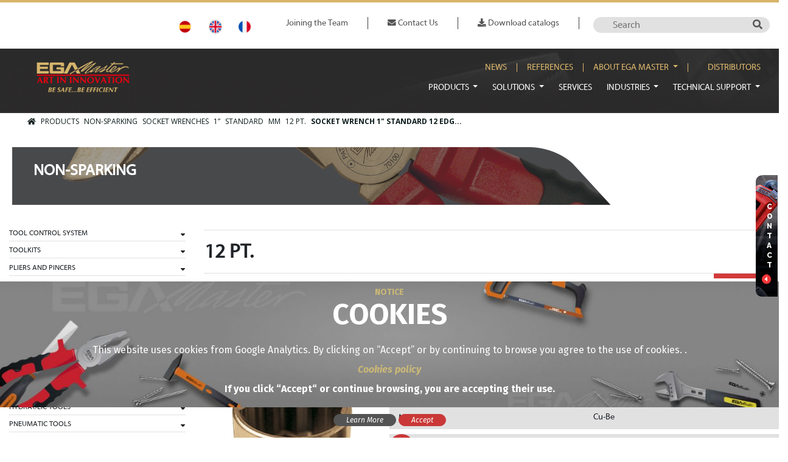

--- FILE ---
content_type: text/html; charset=UTF-8
request_url: https://www.egamaster.com/en/products/product/socket-wrench-1-standard-12-edges-non-sparking-cu-be-38-mm
body_size: 46463
content:
<!DOCTYPE html>
<html xmlns="http://www.w3.org/1999/xhtml" lang="en">
<head >
    <meta content='width=device-width, initial-scale=1.0' name='viewport'>
        <!-- Global site tag (gtag.js) - Google Analytics -->
    <script async src="https://www.googletagmanager.com/gtag/js?id=G-HSZQLLCTJT"></script>

        <script>
        window.dataLayer = window.dataLayer || [];
        function gtag(){dataLayer.push(arguments);}
        gtag('js', new Date());
        gtag('config', 'G-HSZQLLCTJT');
    </script>
            <title>SOCKET WRENCH; 1&quot;; STANDARD; 12 EDGES; NON-SPARKING; CU-BE; 38 MM</title>
    <link rel="icon" type="image/x-icon" href="/uploads/media/logos/0001/01/943_logos_small_icon-ega-2-png.png"/><meta name="keywords" content="SOCKET WRENCH,1&quot;,STANDARD,12 EDGES,NON-SPARKING,CU-BE,38 MM,industrial tool,security tool,premium" />
<meta name="description" content="Data related to SOCKET WRENCH 1&quot; STANDARD 12 EDGES NON-SPARKING CU-BE 38 MM 75852" />
<meta name="robots" content="index, follow" />
<meta property="og:site_name" content="EgaMaster" />
<meta property="og:description" content="Data related to SOCKET WRENCH 1&quot; STANDARD 12 EDGES NON-SPARKING CU-BE 38 MM 75852" />
<meta property="og:title" content="SOCKET WRENCH 1&quot; STANDARD 12 EDGES NON-SPARKING CU-BE 38 MM 75852" />
<meta property="og:type" content="website" />
<meta http-equiv="Content-Type" content="text/html; charset=utf-8" />
<meta charset="UTF-8" />

        
        <link rel="alternate" href="/es/productos/producto/llave-de-vaso-1-standard-12-cantos-antichispa-cu-be-38-mm" hreflang="es"/>
<link rel="alternate" href="/en/products/product/socket-wrench-1-standard-12-edges-non-sparking-cu-be-38-mm" hreflang="en"/>
<link rel="alternate" href="/fr/produits/produit/douille-1-standard-12-pans-antideflagrant-cu-be-38-mm" hreflang="fr"/>

                        <link rel="stylesheet" href="//www.egamaster.com/css/custom_2.css?v=20250428090440">
                                                            <link rel="stylesheet" href="https://use.fontawesome.com/releases/v5.0.13/css/all.css" integrity="sha384-DNOHZ68U8hZfKXOrtjWvjxusGo9WQnrNx2sqG0tfsghAvtVlRW3tvkXWZh58N9jp" crossorigin="anonymous">        <script>
            var functionsOnLoad = new Array();
            var locale = 'en';
            var currency = '€';
            var productSource = 'pim';
            var user = {username: '', discr: ''};
        </script>
        </head>
<body class="products-product-slug safety-tool non-sparking">
    <div id="loading" class="loading d-none"><span class="spinner"></span></div>
    <div id="app">
            <header class="header-layout">
                    
<div id="cms-block-137" data-cms-page=1
     data-cms-template="nd/block/block_container"     class=" cms-container cms-container-root container container-special pt-4 pb-4">
                                                    <div class="cms-container-secondary row text-center justify-content-end">
                                        
<div id="cms-block-403" data-cms-page=1
     data-cms-template="language"     class="cms-block cms-block-language cms-block-element d-lg-flex justify-content-end pt-1 col-12 col-sm-5 col-md-3 col-lg-2 col-xl-2">
                                            
                    <a href="/es/productos/producto/llave-de-vaso-1-standard-12-cantos-antichispa-cu-be-38-mm" class="" data-lang="ES">ES</a>
                    <a href="/en/products/product/socket-wrench-1-standard-12-edges-non-sparking-cu-be-38-mm" class="active" data-lang="EN">EN</a>
                    <a href="/fr/produits/produit/douille-1-standard-12-pans-antideflagrant-cu-be-38-mm" class="" data-lang="FR">FR</a>
    </div>

                                
<div id="cms-block-404" data-cms-page=1
     data-cms-template="menu"     class="cms-block cms-block-menu cms-block-element menu-top d-lg-flex justify-content-end p-2 pt-lg-0 col-12 col-sm-7 col-md-6 col-lg-6 col-xl-5">
                                                                                                    <ul      class="navbar-nav">
                        
        
        
                                    
                                
        <li
                 class="nav-item "
            >                    
    
    <a href="/en/joining-the-team"      class="nav-link">
                                        
                
                Joining the Team
    
    </a>

                                        
        </li>
    
                                            
                                
        <li
                 class="nav-item"
            >                    
    
    <a href="/en/contact-us"      class="nav-link">
                                        
                
                    <i class="fas fa-envelope text-primary"></i>
                Contact Us
    
    </a>

                                        
        </li>
    
                                            
                                
        <li
                 class="nav-item "
            >                    
    
    <a href="/en/download-catalogs"      class="nav-link">
                                        
                
                    <i class="fas fa-download text-primary"></i>
                Download catalogs
    
    </a>

                                        
        </li>
    
            
            
        </ul>
    
    </div>

                                
<div id="cms-block-405" data-cms-page=1
     data-cms-template="product_search"     class="cms-block cms-block-product-search cms-block-element text-right mt-sm-3 mt-md-0 col-6 col-sm-6 col-md-3 col-lg-3 col-xl-3">
                                            <form id="product-search-405" method="get"  style="display:inline"
          action="https://www.egamaster.com/en/products/search">
        <input title="" type="text" name="q" value="" placeholder="Search">
        <input type="hidden" name="search-token" value="VaBsR6ZZB5iZXqSegIgIQLSCUypsgxGpyFEN238v8I4"/>
        <button type="submit" class="btn-search">
            <i class="fas fa-search"></i>
                    </button>
    </form>
</div>

                                    </div>
    </div>

                <div class="cms-container cms-container-root header-top-wrapper row">
                                            </div>
    
                    
<div id="cms-block-138" data-cms-page=1
     data-cms-template="nd/block/block_container"     class=" cms-container cms-container-root container-fluid fondo-header">
                                                    <div class="cms-container-secondary container">
                                        
<div id="cms-block-861" data-cms-page=1
     data-cms-template="nd/block/block_container"     class=" cms-container container d-flex">
                                                                        
<div id="cms-block-4417" data-cms-page=1
     data-cms-template="logo"     class="cms-block cms-block-logo cms-block-element pt-3 pb-3 col-9 col-sm-3 col-md-3 col-lg-2 col-xl-2">
                                            <div class="logo">
        <a class="navbar-brand" href="/en">
            
    <img alt="" title="" src="/uploads/media/logos/0001/01/941_logos_medium_f95d9d6bc9cbb983eca7c99b2509739c13041676-png.png" width="207" height="72" srcset="/uploads/media/logos/0001/01/941_logos_small_f95d9d6bc9cbb983eca7c99b2509739c13041676-png.png 200w, /uploads/media/logos/0001/01/941_logos_medium_f95d9d6bc9cbb983eca7c99b2509739c13041676-png.png 640w, /uploads/media/logos/0001/01/941_logos_large_f95d9d6bc9cbb983eca7c99b2509739c13041676-png.png 1024w, /uploads/media/logos/0001/01/29781e388ecc6a600e2b2c2fc887dc270d4e05bc.png 207w" sizes="(max-width: 207px) 100vw, 207px" class="img-fluid"  />
        </a>
    </div>
</div>

                                
<div id="cms-block-427" data-cms-page=1
     data-cms-template="nd/block/block_container"     class=" cms-container col-1 col-sm-1 col-md-9 col-lg-10 col-xl-10 justify-content-end pr-0">
                                                    <div class="cms-container-secondary row pr-0">
                                        
<div id="cms-block-425" data-cms-page=1
     data-cms-template="menu"     class="cms-block cms-block-menu cms-block-element menu-secundario offset-md-5 offset-lg-5 offset-xl-5 d-lg-flex justify-content-end pt-4 pr-0 col-12 col-sm-12 col-md-7 col-lg-7 col-xl-7">
                                                                                                    <ul      class="navbar-nav">
                        
        
        
                                    
                                
        <li
                 class="nav-item "
            >                    
    
    <a href="/en/news"      class="nav-link">
                                        
                
                News
    
    </a>

                                        
        </li>
    
                                            
                                
        <li
                 class="nav-item"
            >                    
    
    <a href="/en/references"      class="nav-link">
                                        
                
                References
    
    </a>

                                        
        </li>
    
                                            
                                                    
        <li
                 class="nav-item dropdown"
            >                    
    
    <a href="#"      class="nav-link dropdown-toggle" data-toggle="dropdown" aria-haspopup="true" aria-expanded="false">
                                        
                
                About EGA Master
    
    </a>

                                                        <ul      class="dropdown-menu">
                        
        
        
                                    
                                
        <li
                 class=""
            >                    
    
    <a href="/en/presentation"      class="dropdown-item">
                        
                Presentation
    
    </a>

                                        
        </li>
    
                                            
                                
        <li
                 class=""
            >                    
    
    <a href="/en/certificates"      class="dropdown-item">
                        
                Certificates
    
    </a>

                                        
        </li>
    
                                            
                                
        <li
                 class=""
            >                    
    
    <a href="/en/awards"      class="dropdown-item">
                        
                Awards
    
    </a>

                                        
        </li>
    
                                            
                                
        <li
                 class=""
            >                    
    
    <a href="/en/corporate-social-responsability"      class="dropdown-item">
                        
                Corporate Social Responsability
    
    </a>

                                        
        </li>
    
                                            
                                
        <li
                 class=""
            >                    
    
    <a href="/en/graphic-material"      class="dropdown-item">
                        
                Graphic material
    
    </a>

                                        
        </li>
    
                                            
                                
        <li
                 class=""
            >                    
    
    <a href="/en/sales-terms"      class="dropdown-item">
                        
                Sales Terms
    
    </a>

                                        
        </li>
    
                                            
                                
        <li
                 class=""
            >                    
    
    <a href="/en/5s-projects"      class="dropdown-item">
                        
                5S Projects
    
    </a>

                                        
        </li>
    
            
            
        </ul>
    
        </li>
    
                                            
                                
        <li
                 class="nav-item "
            >                    
    
    <a href="/en/distributors"      class="nav-link">
                                        
                
                Distributors
    
    </a>

                                        
        </li>
    
            
            
        </ul>
    
    </div>

                                
<div id="cms-block-423" data-cms-page=1
     data-cms-template="menu_with_navbar"     class="cms-block cms-block-menu cms-block-element menu-principal  pt-3 offset-md-11 offset-xl-2 offset-lg-2 d-lg-flex justify-content-end pr-0 col-1 col-sm-1 col-md-1 col-lg-10 col-xl-10">
                                                                        <nav class="navbar navbar-expand-lg navbar-light text-white text-uppercase pr-0">
            <button class="navbar-toggler" type="button" data-toggle="collapse"
                    data-target="#navbarNavDropdown-423" aria-controls="navbarNavDropdown-423"
                    aria-expanded="false" aria-label="Toggle navigation">
                <span class="navbar-toggler-icon"></span>
            </button>
            <div class="collapse navbar-collapse" id="navbarNavDropdown-423">
                                                    <ul      class="navbar-nav">
                        
        
        
                                    
                                                    
        <li
                 class="nav-item dropdown "
            >                    
    
    <a href="/en/products"      class="nav-link dropdown-toggle" data-toggle="dropdown" aria-haspopup="true" aria-expanded="false">
                                        
                
                Products
    
    </a>

                                                        <div class="mega-menu-v2 dropdown-menu">
            <div class="background-mega-menu row">
                <div class="col-3 main-nav">
                                                    
        
        
                        
                                    
                
                                <div
                
            class="item"
                        data-collection-id="1"
            data-collection-name="Tool control solutions"
            data-collection-slug="tool-control-solutions"
            data-slug="tool-control-system"
            >                    
    
    <a href="/en/products/category/tool-control-system"      class="dropdown-item dropdown-toggle">
                        
                TOOL CONTROL SYSTEM
    
    </a>
        </div>
            
                        
                                    
                
                                <div
                
            class="item"
                        data-collection-id="1"
            data-collection-name="Tool control solutions"
            data-collection-slug="tool-control-solutions"
            data-slug="toolkits"
            >                    
    
    <a href="/en/products/category/toolkits"      class="dropdown-item dropdown-toggle">
                        
                TOOLKITS
    
    </a>
        </div>
            
                        
                                    
                
                                <div
                
            class="item"
            >                    
    
    <a href="/en/products/category/pliers-and-pincers"      class="dropdown-item dropdown-toggle">
                        
                PLIERS AND PINCERS
    
    </a>
        </div>
            
                        
                                    
                
                                <div
                
            class="item"
                        data-collection-id="2"
            data-collection-name="Premium industrial hand tools"
            data-collection-slug="premium-industrial-hand-tools"
            data-slug="gear-pullers"
            >                    
    
    <a href="/en/products/category/gear-pullers"      class="dropdown-item dropdown-toggle">
                        
                GEAR PULLERS
    
    </a>
        </div>
            
                        
                                    
                
                                <div
                
            class="item"
                        data-collection-id="2"
            data-collection-name="Premium industrial hand tools"
            data-collection-slug="premium-industrial-hand-tools"
            data-slug="screwdrivers"
            >                    
    
    <a href="/en/products/category/screwdrivers"      class="dropdown-item dropdown-toggle">
                        
                SCREWDRIVERS
    
    </a>
        </div>
            
                        
                                    
                
                                <div
                
            class="item"
                        data-collection-id="2"
            data-collection-name="Premium industrial hand tools"
            data-collection-slug="premium-industrial-hand-tools"
            data-slug="bits"
            >                    
    
    <a href="/en/products/category/bits"      class="dropdown-item dropdown-toggle">
                        
                BITS
    
    </a>
        </div>
            
                        
                                    
                
                                <div
                
            class="item"
                        data-collection-id="2"
            data-collection-name="Premium industrial hand tools"
            data-collection-slug="premium-industrial-hand-tools"
            data-slug="adjustable-wrenches"
            >                    
    
    <a href="/en/products/category/adjustable-wrenches"      class="dropdown-item dropdown-toggle">
                        
                ADJUSTABLE WRENCHES
    
    </a>
        </div>
            
                        
                                    
                
                                <div
                
            class="item"
                        data-collection-id="2"
            data-collection-name="Premium industrial hand tools"
            data-collection-slug="premium-industrial-hand-tools"
            data-slug="wrenches"
            >                    
    
    <a href="/en/products/category/wrenches"      class="dropdown-item dropdown-toggle">
                        
                WRENCHES
    
    </a>
        </div>
            
                        
                                    
                
                                <div
                
            class="item"
                        data-collection-id="2"
            data-collection-name="Premium industrial hand tools"
            data-collection-slug="premium-industrial-hand-tools"
            data-slug="socket-wrenches"
            >                    
    
    <a href="/en/products/category/socket-wrenches"      class="dropdown-item dropdown-toggle">
                        
                SOCKET WRENCHES
    
    </a>
        </div>
            
                        
                                    
                
                                <div
                
            class="item"
                        data-collection-id="2"
            data-collection-name="Premium industrial hand tools"
            data-collection-slug="premium-industrial-hand-tools"
            data-slug="controlled-tightening"
            >                    
    
    <a href="/en/products/category/controlled-tightening"      class="dropdown-item dropdown-toggle">
                        
                CONTROLLED TIGHTENING
    
    </a>
        </div>
            
                        
                                    
                
                                <div
                
            class="item"
                        data-collection-id="2"
            data-collection-name="Premium industrial hand tools"
            data-collection-slug="premium-industrial-hand-tools"
            data-slug="hydraulic-tools"
            >                    
    
    <a href="/en/products/category/hydraulic-tools"      class="dropdown-item dropdown-toggle">
                        
                hydraulic tools
    
    </a>
        </div>
            
                        
                                    
                
                                <div
                
            class="item"
                        data-collection-id="2"
            data-collection-name="Premium industrial hand tools"
            data-collection-slug="premium-industrial-hand-tools"
            data-slug="pneumatic-tools"
            >                    
    
    <a href="/en/products/category/pneumatic-tools"      class="dropdown-item dropdown-toggle">
                        
                PNEUMATIC TOOLS
    
    </a>
        </div>
            
                        
                                    
                
                                <div
                
            class="item"
            >                    
    
    <a href="/en/products/category/battery-tools"      class="dropdown-item dropdown-toggle">
                        
                BATTERY TOOLS
    
    </a>
        </div>
            
                        
                                    
                
                                <div
                
            class="item"
                        data-collection-id="2"
            data-collection-name="Premium industrial hand tools"
            data-collection-slug="premium-industrial-hand-tools"
            data-slug="cutting"
            >                    
    
    <a href="/en/products/category/cutting"      class="dropdown-item dropdown-toggle">
                        
                CUTTING
    
    </a>
        </div>
            
                        
                                    
                
                                <div
                
            class="item"
                        data-collection-id="2"
            data-collection-name="Premium industrial hand tools"
            data-collection-slug="premium-industrial-hand-tools"
            data-slug="files-rasps-punches"
            >                    
    
    <a href="/en/products/category/files-rasps-punches"      class="dropdown-item dropdown-toggle">
                        
                FILES, RASPS & PUNCHES
    
    </a>
        </div>
            
                        
                                    
                
                                <div
                
            class="item"
                        data-collection-id="2"
            data-collection-name="Premium industrial hand tools"
            data-collection-slug="premium-industrial-hand-tools"
            data-slug="automotive-tools"
            >                    
    
    <a href="/en/products/category/automotive-tools"      class="dropdown-item dropdown-toggle">
                        
                AUTOMOTIVE TOOLS
    
    </a>
        </div>
            
                        
                                    
                
                                <div
                
            class="item"
                        data-collection-id="2"
            data-collection-name="Premium industrial hand tools"
            data-collection-slug="premium-industrial-hand-tools"
            data-slug="taps-and-dies"
            >                    
    
    <a href="/en/products/category/taps-and-dies"      class="dropdown-item dropdown-toggle">
                        
                TAPS AND DIES
    
    </a>
        </div>
            
                        
                                    
                
                                <div
                
            class="item"
                        data-collection-id="3"
            data-collection-name="Pipe tools and machines"
            data-collection-slug="pipe-tools-and-machines"
            data-slug="pipe-tools"
            >                    
    
    <a href="/en/products/category/pipe-tools"      class="dropdown-item dropdown-toggle">
                        
                PIPE TOOLS
    
    </a>
        </div>
            
                        
                                    
                
                                <div
                
            class="item"
                        data-collection-id="3"
            data-collection-name="Pipe tools and machines"
            data-collection-slug="pipe-tools-and-machines"
            data-slug="stainless-steel-tools"
            >                    
    
    <a href="/en/products/category/stainless-steel-tools"      class="dropdown-item dropdown-toggle">
                        
                STAINLESS STEEL TOOLS
    
    </a>
        </div>
            
                        
                                    
                
                                <div
                
            class="item"
                        data-collection-id="3"
            data-collection-name="Pipe tools and machines"
            data-collection-slug="pipe-tools-and-machines"
            data-slug="piping-machines"
            >                    
    
    <a href="/en/products/category/piping-machines"      class="dropdown-item dropdown-toggle">
                        
                PIPING MACHINES
    
    </a>
        </div>
            
                        
                                    
                
                                <div
                
            class="item"
                        data-collection-id="3"
            data-collection-name="Pipe tools and machines"
            data-collection-slug="pipe-tools-and-machines"
            data-slug="drain-cleaning-and-inspection"
            >                    
    
    <a href="/en/products/category/drain-cleaning-and-inspection"      class="dropdown-item dropdown-toggle">
                        
                DRAIN CLEANING AND INSPECTION
    
    </a>
        </div>
            
                        
                                    
                
                                <div
                
            class="item"
                        data-collection-id="3"
            data-collection-name="Pipe tools and machines"
            data-collection-slug="pipe-tools-and-machines"
            data-slug="tools-for-copper"
            >                    
    
    <a href="/en/products/category/tools-for-copper"      class="dropdown-item dropdown-toggle">
                        
                TOOLS FOR COPPER
    
    </a>
        </div>
            
                        
                                    
                
                                <div
                
            class="item"
                        data-collection-id="3"
            data-collection-name="Pipe tools and machines"
            data-collection-slug="pipe-tools-and-machines"
            data-slug="tools-for-plastic"
            >                    
    
    <a href="/en/products/category/tools-for-plastic"      class="dropdown-item dropdown-toggle">
                        
                TOOLS FOR PLASTIC
    
    </a>
        </div>
            
                        
                                    
                
                                <div
                
            class="item"
                        data-collection-id="2"
            data-collection-name="Premium industrial hand tools"
            data-collection-slug="premium-industrial-hand-tools"
            data-slug="tools-for-wood"
            >                    
    
    <a href="/en/products/category/tools-for-wood"      class="dropdown-item dropdown-toggle">
                        
                TOOLS FOR WOOD
    
    </a>
        </div>
            
                        
                                    
                
                                <div
                
            class="item"
                        data-collection-id="2"
            data-collection-name="Premium industrial hand tools"
            data-collection-slug="premium-industrial-hand-tools"
            data-slug="hammers"
            >                    
    
    <a href="/en/products/category/hammers"      class="dropdown-item dropdown-toggle">
                        
                HAMMERS
    
    </a>
        </div>
            
                        
                                    
                
                                <div
                
            class="item"
                        data-collection-id="2"
            data-collection-name="Premium industrial hand tools"
            data-collection-slug="premium-industrial-hand-tools"
            data-slug="construction"
            >                    
    
    <a href="/en/products/category/construction"      class="dropdown-item dropdown-toggle">
                        
                CONSTRUCTION
    
    </a>
        </div>
            
                        
                                    
                
                                <div
                
            class="item"
                        data-collection-id="2"
            data-collection-name="Premium industrial hand tools"
            data-collection-slug="premium-industrial-hand-tools"
            data-slug="measuring-and-detection"
            >                    
    
    <a href="/en/products/category/measuring-and-detection"      class="dropdown-item dropdown-toggle">
                        
                MEASURING AND DETECTION
    
    </a>
        </div>
            
                        
                                    
                
                                <div
                
            class="item"
                        data-collection-id="2"
            data-collection-name="Premium industrial hand tools"
            data-collection-slug="premium-industrial-hand-tools"
            data-slug="lighting"
            >                    
    
    <a href="/en/products/category/lighting"      class="dropdown-item dropdown-toggle">
                        
                LIGHTING
    
    </a>
        </div>
            
                        
                                    
                
                                <div
                
            class="item"
            >                    
    
    <a href="/en/products/category/lifting-systems"      class="dropdown-item dropdown-toggle">
                        
                LIFTING SYSTEMS
    
    </a>
        </div>
            
                        
                                    
                
                                <div
                
            class="item"
            >                    
    
    <a href="/en/products/category/ladders"      class="dropdown-item dropdown-toggle">
                        
                LADDERS
    
    </a>
        </div>
            
                        
                                    
                
                                <div
                
            class="item"
                        data-collection-id="2"
            data-collection-name="Premium industrial hand tools"
            data-collection-slug="premium-industrial-hand-tools"
            data-slug="electronic-devices"
            >                    
    
    <a href="/en/products/category/electronic-devices"      class="dropdown-item dropdown-toggle">
                        
                ELECTRONIC DEVICES
    
    </a>
        </div>
            
                        
                                    
                
                                <div
                
            class="item"
                        data-collection-id="2"
            data-collection-name="Premium industrial hand tools"
            data-collection-slug="premium-industrial-hand-tools"
            data-slug="electrician-tools"
            >                    
    
    <a href="/en/products/category/electrician-tools"      class="dropdown-item dropdown-toggle">
                        
                ELECTRICIAN TOOLS
    
    </a>
        </div>
            
                        
                                    
                
                                <div
                
            class="item"
                        data-collection-id="4"
            data-collection-name="Safety tool"
            data-collection-slug="safety-tool"
            data-slug="1000v"
            >                    
    
    <a href="/en/products/category/1000v"      class="dropdown-item dropdown-toggle">
                        
                1000V
    
    </a>
        </div>
            
                        
                                    
                
                                <div
                
            class="item"
                        data-collection-id="4"
            data-collection-name="Safety tool"
            data-collection-slug="safety-tool"
            data-slug="esd-antistatic"
            >                    
    
    <a href="/en/products/category/esd-antistatic"      class="dropdown-item dropdown-toggle">
                        
                ESD ANTISTATIC
    
    </a>
        </div>
            
                        
                                    
                
                                <div
                
            class="item"
                        data-collection-id="4"
            data-collection-name="Safety tool"
            data-collection-slug="safety-tool"
            data-slug="antidrop-tools"
            >                    
    
    <a href="/en/products/category/antidrop-tools"      class="dropdown-item dropdown-toggle">
                        
                ANTIDROP TOOLS
    
    </a>
        </div>
            
                        
                                    
                
                                <div
                
            class="item"
                        data-collection-id="4"
            data-collection-name="Safety tool"
            data-collection-slug="safety-tool"
            data-slug="1000v-insulated-non-sparking"
            >                    
    
    <a href="/en/products/category/1000v-insulated-non-sparking"      class="dropdown-item dropdown-toggle">
                        
                1000V INSULATED NON-SPARKING
    
    </a>
        </div>
            
                        
                                    
                
                                <div
                
            class="item"
                        data-collection-id="4"
            data-collection-name="Safety tool"
            data-collection-slug="safety-tool"
            data-slug="non-sparking"
            >                    
    
    <a href="/en/products/category/non-sparking"      class="dropdown-item dropdown-toggle">
                        
                NON-SPARKING
    
    </a>
        </div>
            
                        
                                    
                
                                <div
                
            class="item"
                        data-collection-id="4"
            data-collection-name="Safety tool"
            data-collection-slug="safety-tool"
            data-slug="intrinsic-safety"
            >                    
    
    <a href="/en/products/category/intrinsic-safety"      class="dropdown-item dropdown-toggle">
                        
                INTRINSIC SAFETY
    
    </a>
        </div>
            
                        
                                    
                
                                <div
                
            class="item"
                        data-collection-id="4"
            data-collection-name="Safety tool"
            data-collection-slug="safety-tool"
            data-slug="underwater-use"
            >                    
    
    <a href="/en/products/category/underwater-use"      class="dropdown-item dropdown-toggle">
                        
                UNDERWATER USE
    
    </a>
        </div>
            
                        
                                    
                
                                <div
                
            class="item"
                        data-collection-id="4"
            data-collection-name="Safety tool"
            data-collection-slug="safety-tool"
            data-slug="non-magnetic-titanium"
            >                    
    
    <a href="/en/products/category/non-magnetic-titanium"      class="dropdown-item dropdown-toggle">
                        
                NON-MAGNETIC TITANIUM
    
    </a>
        </div>
            
                        
                                    
                
                                <div
                
            class="item"
            >                    
    
    <a href="/en/products/category/inox-stainless-steel-tools"      class="dropdown-item dropdown-toggle">
                        
                INOX (STAINLESS STEEL) TOOLS
    
    </a>
        </div>
            
                        
                                    
                
                                <div
                
            class="item"
                        data-collection-id="4"
            data-collection-name="Safety tool"
            data-collection-slug="safety-tool"
            data-slug="personal-protection-equipment"
            >                    
    
    <a href="/en/products/category/personal-protection-equipment"      class="dropdown-item dropdown-toggle">
                        
                PERSONAL PROTECTION EQUIPMENT
    
    </a>
        </div>
            
                        
                                    
                
                                <div
                
            class="item"
            >                    
    
    <a href="/en/products/category/promotional-items"      class="dropdown-item dropdown-toggle">
                        
                PROMOTIONAL ITEMS
    
    </a>
        </div>
            
    
            
                </div>
                <div class="col-9 children-items">
                    <div id="main-nav-title">
                        <h3></h3>
                        <div class="goto-link">
                            <a href="" target="_self">View all</a>
                        </div>
                        <div class="more-info"></div>
                    </div>
                                                
        
        
            <div class="item" data-parent-name="TOOL CONTROL SYSTEM">
                                <ul      class="menu_level_2">
                        
        
        
                                    
                                
        <li
                 class=" "
            >                    
    
    <a href="/en/products/category/tool-control-system/tcs-roller-cabinets"      class="dropdown-item">
                        
                TCS ROLLER CABINETS
    
    </a>

                                        
        </li>
    
            
            
        </ul>
    
        </div>
            <div class="item" data-parent-name="TOOLKITS">
                                <ul      class="menu_level_2">
                        
        
        
                                    
                                
        <li
                 class=""
            >                    
    
    <a href="/en/products/category/toolkits/universal-sets"      class="dropdown-item">
                        
                UNIVERSAL SETS
    
    </a>

                                        
        </li>
    
                                            
                                
        <li
                 class=""
            >                    
    
    <a href="/en/products/category/toolkits/industrial-maintenance-sets"      class="dropdown-item">
                        
                INDUSTRIAL MAINTENANCE SETS
    
    </a>

                                        
        </li>
    
                                            
                                
        <li
                 class=""
            >                    
    
    <a href="/en/products/category/toolkits/aviation-set"      class="dropdown-item">
                        
                AVIATION SET
    
    </a>

                                        
        </li>
    
                                            
                                
        <li
                 class=""
            >                    
    
    <a href="/en/products/category/toolkits/sets-for-automotive"      class="dropdown-item">
                        
                SETS FOR AUTOMOTIVE
    
    </a>

                                        
        </li>
    
                                            
                                
        <li
                 class=""
            >                    
    
    <a href="/en/products/category/toolkits/hybrid-electric-vehicle-maintenance-set"      class="dropdown-item">
                        
                HYBRID / ELECTRIC VEHICLE MAINTENANCE SET
    
    </a>

                                        
        </li>
    
                                            
                                
        <li
                 class=""
            >                    
    
    <a href="/en/products/category/toolkits/sets-for-mechanics"      class="dropdown-item">
                        
                SETS FOR MECHANICS
    
    </a>

                                        
        </li>
    
                                            
                                
        <li
                 class=""
            >                    
    
    <a href="/en/products/category/toolkits/plumbing-and-conditioned-air-sets"      class="dropdown-item">
                        
                PLUMBING AND CONDITIONED AIR SETS
    
    </a>

                                        
        </li>
    
                                            
                                
        <li
                 class=""
            >                    
    
    <a href="/en/products/category/toolkits/electrician-sets"      class="dropdown-item">
                        
                ELECTRICIAN SETS
    
    </a>

                                        
        </li>
    
                                            
                                
        <li
                 class=""
            >                    
    
    <a href="/en/products/category/toolkits/wind-power-sets"      class="dropdown-item">
                        
                WIND POWER SETS
    
    </a>

                                        
        </li>
    
                                            
                                
        <li
                 class=""
            >                    
    
    <a href="/en/products/category/toolkits/electromechanical-kit"      class="dropdown-item">
                        
                ELECTROMECHANICAL KIT
    
    </a>

                                        
        </li>
    
                                            
                                
        <li
                 class=""
            >                    
    
    <a href="/en/products/category/toolkits/building-maintenance"      class="dropdown-item">
                        
                BUILDING MAINTENANCE
    
    </a>

                                        
        </li>
    
                                            
                                
        <li
                 class=""
            >                    
    
    <a href="/en/products/category/toolkits/professional-sets-for-mechanics"      class="dropdown-item">
                        
                professional SETS FOR MECHANICS
    
    </a>

                                        
        </li>
    
                                            
                                
        <li
                 class=""
            >                    
    
    <a href="/en/products/category/toolkits/professional-plumbing-sets"      class="dropdown-item">
                        
                professional PLUMBING SETS
    
    </a>

                                        
        </li>
    
                                            
                                
        <li
                 class=""
            >                    
    
    <a href="/en/products/category/toolkits/professional-electrician-sets"      class="dropdown-item">
                        
                professional ELECTRICIAN SETS
    
    </a>

                                        
        </li>
    
                                            
                                
        <li
                 class=""
            >                    
    
    <a href="/en/products/category/toolkits/trays"      class="dropdown-item">
                        
                TRAYS
    
    </a>

                                        
        </li>
    
                                            
                                
        <li
                 class=""
            >                    
    
    <a href="/en/products/category/toolkits/modular-industrial-furniture"      class="dropdown-item">
                        
                MODULAR INDUSTRIAL FURNITURE
    
    </a>

                                        
        </li>
    
                                            
                                
        <li
                 class=""
            >                    
    
    <a href="/en/products/category/toolkits/wall-cabinets"      class="dropdown-item">
                        
                WALL CABINETS
    
    </a>

                                        
        </li>
    
                                            
                                
        <li
                 class=""
            >                    
    
    <a href="/en/products/category/toolkits/tall-cabinet"      class="dropdown-item">
                        
                TALL CABINET
    
    </a>

                                        
        </li>
    
                                            
                                
        <li
                 class=""
            >                    
    
    <a href="/en/products/category/toolkits/display-panel"      class="dropdown-item">
                        
                DISPLAY PANEL
    
    </a>

                                        
        </li>
    
                                            
                                
        <li
                 class=""
            >                    
    
    <a href="/en/products/category/toolkits/workbenches"      class="dropdown-item">
                        
                WORKBENCHES
    
    </a>

                                        
        </li>
    
                                            
                                
        <li
                 class=""
            >                    
    
    <a href="/en/products/category/toolkits/workbenches-with-vertical-panel"      class="dropdown-item">
                        
                WORKBENCHES WITH VERTICAL PANEL
    
    </a>

                                        
        </li>
    
                                            
                                
        <li
                 class=""
            >                    
    
    <a href="/en/products/category/toolkits/workbench-trolleys"      class="dropdown-item">
                        
                WORKBENCH TROLLEYS
    
    </a>

                                        
        </li>
    
                                            
                                
        <li
                 class=""
            >                    
    
    <a href="/en/products/category/toolkits/roller-cabinets-100-inox"      class="dropdown-item">
                        
                ROLLER CABINETS 100% INOX
    
    </a>

                                        
        </li>
    
                                            
                                
        <li
                 class=""
            >                    
    
    <a href="/en/products/category/toolkits/inox-surface-roller-cabinets"      class="dropdown-item">
                        
                INOX SURFACE ROLLER CABINETS*
    
    </a>

                                        
        </li>
    
                                            
                                
        <li
                 class=""
            >                    
    
    <a href="/en/products/category/toolkits/roller-cabinets"      class="dropdown-item">
                        
                ROLLER CABINETS
    
    </a>

                                        
        </li>
    
                                            
                                
        <li
                 class=""
            >                    
    
    <a href="/en/products/category/toolkits/motorized-wheel"      class="dropdown-item">
                        
                MOTORIZED WHEEL
    
    </a>

                                        
        </li>
    
                                            
                                
        <li
                 class=""
            >                    
    
    <a href="/en/products/category/toolkits/trolleys-with-shelves"      class="dropdown-item">
                        
                TROLLEYS WITH SHELVES
    
    </a>

                                        
        </li>
    
                                            
                                
        <li
                 class=""
            >                    
    
    <a href="/en/products/category/toolkits/jobsite-boxes-and-chests"      class="dropdown-item">
                        
                JOBSITE BOXES AND CHESTS
    
    </a>

                                        
        </li>
    
                                            
                                
        <li
                 class=""
            >                    
    
    <a href="/en/products/category/toolkits/tool-boxes-and-accesories"      class="dropdown-item">
                        
                TOOL BOXES AND ACCESORIES
    
    </a>

                                        
        </li>
    
                                            
                                
        <li
                 class=""
            >                    
    
    <a href="/en/products/category/toolkits/bags-pouches-backpacks-and-vests"      class="dropdown-item">
                        
                BAGS, POUCHES BACKPACKS AND VESTS
    
    </a>

                                        
        </li>
    
            
            
        </ul>
    
        </div>
            <div class="item" data-parent-name="PLIERS AND PINCERS">
                                <ul      class="menu_level_2">
                        
        
        
                                    
                                
        <li
                 class=""
            >                    
    
    <a href="/en/products/category/pliers-and-pincers/pliers"      class="dropdown-item">
                        
                PLIERS
    
    </a>

                                        
        </li>
    
                                            
                                
        <li
                 class=""
            >                    
    
    <a href="/en/products/category/pliers-and-pincers/pincers"      class="dropdown-item">
                        
                PINCERS
    
    </a>

                                        
        </li>
    
            
            
        </ul>
    
        </div>
            <div class="item" data-parent-name="GEAR PULLERS">
                                <ul      class="menu_level_2">
                        
        
        
                                    
                                
        <li
                 class=""
            >                    
    
    <a href="/en/products/category/gear-pullers/3-jaw-gear-puller-2-position"      class="dropdown-item">
                        
                3 JAW GEAR PULLER 2 POSITION
    
    </a>

                                        
        </li>
    
                                            
                                
        <li
                 class=""
            >                    
    
    <a href="/en/products/category/gear-pullers/3-jaw-reversible-gear-puller-2-position"      class="dropdown-item">
                        
                3 JAW REVERSIBLE GEAR PULLER 2 POSITION
    
    </a>

                                        
        </li>
    
                                            
                                
        <li
                 class=""
            >                    
    
    <a href="/en/products/category/gear-pullers/2-jaw-gear-puller-2-position"      class="dropdown-item">
                        
                2 JAW GEAR PULLER 2 POSITION
    
    </a>

                                        
        </li>
    
                                            
                                
        <li
                 class=""
            >                    
    
    <a href="/en/products/category/gear-pullers/universal-2-jaw-gear-puller"      class="dropdown-item">
                        
                UNIVERSAL 2 JAW GEAR PULLER
    
    </a>

                                        
        </li>
    
                                            
                                
        <li
                 class=""
            >                    
    
    <a href="/en/products/category/gear-pullers/universal-6-jaw-gear-puller"      class="dropdown-item">
                        
                UNIVERSAL 6 JAW GEAR PULLER
    
    </a>

                                        
        </li>
    
                                            
                                
        <li
                 class=""
            >                    
    
    <a href="/en/products/category/gear-pullers/universal-4-jaw-gear-puller"      class="dropdown-item">
                        
                UNIVERSAL 4 JAW GEAR PULLER
    
    </a>

                                        
        </li>
    
                                            
                                
        <li
                 class=""
            >                    
    
    <a href="/en/products/category/gear-pullers/universal-3-jaw-gear-puller"      class="dropdown-item">
                        
                UNIVERSAL 3 JAW GEAR PULLER
    
    </a>

                                        
        </li>
    
                                            
                                
        <li
                 class=""
            >                    
    
    <a href="/en/products/category/gear-pullers/3-jaw-gear-puller"      class="dropdown-item">
                        
                3 JAW GEAR PULLER
    
    </a>

                                        
        </li>
    
                                            
                                
        <li
                 class=""
            >                    
    
    <a href="/en/products/category/gear-pullers/2-jaw-gear-puller"      class="dropdown-item">
                        
                2 JAW GEAR PULLER
    
    </a>

                                        
        </li>
    
                                            
                                
        <li
                 class=""
            >                    
    
    <a href="/en/products/category/gear-pullers/3-jaw-light-gear-puller"      class="dropdown-item">
                        
                3 JAW LIGHT GEAR PULLER
    
    </a>

                                        
        </li>
    
                                            
                                
        <li
                 class=""
            >                    
    
    <a href="/en/products/category/gear-pullers/2-jaw-light-gear-puller"      class="dropdown-item">
                        
                2 JAW LIGHT GEAR PULLER
    
    </a>

                                        
        </li>
    
                                            
                                
        <li
                 class=""
            >                    
    
    <a href="/en/products/category/gear-pullers/ball-joint-puller"      class="dropdown-item">
                        
                BALL JOINT PULLER
    
    </a>

                                        
        </li>
    
                                            
                                
        <li
                 class=""
            >                    
    
    <a href="/en/products/category/gear-pullers/bearing-separator"      class="dropdown-item">
                        
                BEARING SEPARATOR
    
    </a>

                                        
        </li>
    
                                            
                                
        <li
                 class=""
            >                    
    
    <a href="/en/products/category/gear-pullers/set-of-bearing-separators"      class="dropdown-item">
                        
                SET OF BEARING SEPARATORS
    
    </a>

                                        
        </li>
    
                                            
                                
        <li
                 class=""
            >                    
    
    <a href="/en/products/category/gear-pullers/hydraulic-puller"      class="dropdown-item">
                        
                HYDRAULIC PULLER
    
    </a>

                                        
        </li>
    
            
            
        </ul>
    
        </div>
            <div class="item" data-parent-name="SCREWDRIVERS">
                                <ul      class="menu_level_2">
                        
        
        
                                    
                                
        <li
                 class=""
            >                    
    
    <a href="/en/products/category/screwdrivers/mastertork"      class="dropdown-item">
                        
                MASTERTORK
    
    </a>

                                        
        </li>
    
                                            
                                
        <li
                 class=""
            >                    
    
    <a href="/en/products/category/screwdrivers/t-mastertork"      class="dropdown-item">
                        
                T - MASTERTORK
    
    </a>

                                        
        </li>
    
                                            
                                
        <li
                 class=""
            >                    
    
    <a href="/en/products/category/screwdrivers/masterpunch-all-through"      class="dropdown-item">
                        
                MASTERPUNCH - ALL THROUGH
    
    </a>

                                        
        </li>
    
                                            
                                
        <li
                 class=""
            >                    
    
    <a href="/en/products/category/screwdrivers/rotork"      class="dropdown-item">
                        
                ROTORK
    
    </a>

                                        
        </li>
    
                                            
                                
        <li
                 class=""
            >                    
    
    <a href="/en/products/category/screwdrivers/accessories"      class="dropdown-item">
                        
                ACCESSORIES
    
    </a>

                                        
        </li>
    
                                            
                                
        <li
                 class=""
            >                    
    
    <a href="/en/products/category/screwdrivers/microtronic"      class="dropdown-item">
                        
                MICROTRONIC
    
    </a>

                                        
        </li>
    
                                            
                                
        <li
                 class=""
            >                    
    
    <a href="/en/products/category/screwdrivers/electrostatic-discharge"      class="dropdown-item">
                        
                ELECTROSTATIC DISCHARGE
    
    </a>

                                        
        </li>
    
                                            
                                
        <li
                 class=""
            >                    
    
    <a href="/en/products/category/screwdrivers/offset-screwdriver"      class="dropdown-item">
                        
                OFFSET SCREWDRIVER
    
    </a>

                                        
        </li>
    
                                            
                                
        <li
                 class=""
            >                    
    
    <a href="/en/products/category/screwdrivers/displays-and-sets"      class="dropdown-item">
                        
                DISPLAYS AND SETS
    
    </a>

                                        
        </li>
    
                                            
                                
        <li
                 class=""
            >                    
    
    <a href="/en/products/category/screwdrivers/voltage-tester"      class="dropdown-item">
                        
                VOLTAGE TESTER
    
    </a>

                                        
        </li>
    
                                            
                                
        <li
                 class=""
            >                    
    
    <a href="/en/products/category/screwdrivers/magnetizer-demagnetizer"      class="dropdown-item">
                        
                MAGNETIZER-DEMAGNETIZER
    
    </a>

                                        
        </li>
    
                                            
                                
        <li
                 class=""
            >                    
    
    <a href="/en/products/category/screwdrivers/screw-extractors"      class="dropdown-item">
                        
                SCREW EXTRACTORS
    
    </a>

                                        
        </li>
    
                                            
                                
        <li
                 class=""
            >                    
    
    <a href="/en/products/category/screwdrivers/hooks"      class="dropdown-item">
                        
                HOOKS
    
    </a>

                                        
        </li>
    
            
            
        </ul>
    
        </div>
            <div class="item" data-parent-name="BITS">
                                <ul      class="menu_level_2">
                        
        
        
                                    
                                
        <li
                 class=""
            >                    
    
    <a href="/en/products/category/bits/bitholder-screwdrivers"      class="dropdown-item">
                        
                BITHOLDER SCREWDRIVERS
    
    </a>

                                        
        </li>
    
                                            
                                
        <li
                 class=""
            >                    
    
    <a href="/en/products/category/bits/torque-screwdriver"      class="dropdown-item">
                        
                TORQUE SCREWDRIVER
    
    </a>

                                        
        </li>
    
                                            
                                
        <li
                 class=""
            >                    
    
    <a href="/en/products/category/bits/cordless-screwdriver"      class="dropdown-item">
                        
                CORDLESS SCREWDRIVER
    
    </a>

                                        
        </li>
    
                                            
                                
        <li
                 class=""
            >                    
    
    <a href="/en/products/category/bits/ratchet-for-hexagonal-bits"      class="dropdown-item">
                        
                RATCHET FOR HEXAGONAL BITS
    
    </a>

                                        
        </li>
    
                                            
                                
        <li
                 class=""
            >                    
    
    <a href="/en/products/category/bits/reversible-ratchet-wrench-sockets-and-bits"      class="dropdown-item">
                        
                REVERSIBLE RATCHET WRENCH (SOCKETS AND BITS)
    
    </a>

                                        
        </li>
    
                                            
                                
        <li
                 class=""
            >                    
    
    <a href="/en/products/category/bits/reversible-ratchet-handle"      class="dropdown-item">
                        
                REVERSIBLE RATCHET HANDLE
    
    </a>

                                        
        </li>
    
                                            
                                
        <li
                 class=""
            >                    
    
    <a href="/en/products/category/bits/ball-retainer-adapter"      class="dropdown-item">
                        
                BALL RETAINER ADAPTER
    
    </a>

                                        
        </li>
    
                                            
                                
        <li
                 class=""
            >                    
    
    <a href="/en/products/category/bits/adapter-bit-for-impact-sockets"      class="dropdown-item">
                        
                ADAPTER BIT FOR IMPACT SOCKETS
    
    </a>

                                        
        </li>
    
                                            
                                
        <li
                 class=""
            >                    
    
    <a href="/en/products/category/bits/masterbit"      class="dropdown-item">
                        
                MASTERBIT
    
    </a>

                                        
        </li>
    
                                            
                                
        <li
                 class=""
            >                    
    
    <a href="/en/products/category/bits/masterbit-torsion"      class="dropdown-item">
                        
                MASTERBIT TORSION
    
    </a>

                                        
        </li>
    
                                            
                                
        <li
                 class=""
            >                    
    
    <a href="/en/products/category/bits/masterbit-non-slip"      class="dropdown-item">
                        
                MASTERBIT NON-SLIP
    
    </a>

                                        
        </li>
    
                                            
                                
        <li
                 class=""
            >                    
    
    <a href="/en/products/category/bits/masterbit-tin"      class="dropdown-item">
                        
                MASTERBIT TIN
    
    </a>

                                        
        </li>
    
                                            
                                
        <li
                 class=""
            >                    
    
    <a href="/en/products/category/bits/magnetic-bit-holder"      class="dropdown-item">
                        
                MAGNETIC BIT HOLDER
    
    </a>

                                        
        </li>
    
                                            
                                
        <li
                 class=""
            >                    
    
    <a href="/en/products/category/bits/set"      class="dropdown-item">
                        
                SET
    
    </a>

                                        
        </li>
    
                                            
                                
        <li
                 class=""
            >                    
    
    <a href="/en/products/category/bits/displays"      class="dropdown-item">
                        
                DISPLAYS
    
    </a>

                                        
        </li>
    
                                            
                                
        <li
                 class=""
            >                    
    
    <a href="/en/products/category/bits/impact-screwdriver"      class="dropdown-item">
                        
                IMPACT SCREWDRIVER
    
    </a>

                                        
        </li>
    
                                            
                                
        <li
                 class=""
            >                    
    
    <a href="/en/products/category/bits/masterbit-impact-5-16"      class="dropdown-item">
                        
                MASTERBIT IMPACT 5/16"
    
    </a>

                                        
        </li>
    
                                            
                                
        <li
                 class=""
            >                    
    
    <a href="/en/products/category/bits/socket-bits"      class="dropdown-item">
                        
                SOCKET BITS
    
    </a>

                                        
        </li>
    
                                            
                                
        <li
                 class=""
            >                    
    
    <a href="/en/products/category/bits/impact-socket-bits"      class="dropdown-item">
                        
                IMPACT SOCKET BITS
    
    </a>

                                        
        </li>
    
            
            
        </ul>
    
        </div>
            <div class="item" data-parent-name="ADJUSTABLE WRENCHES">
                                <ul      class="menu_level_2">
                        
        
        
                                    
                                
        <li
                 class=""
            >                    
    
    <a href="/en/products/category/adjustable-wrenches/adjustable-wrenches"      class="dropdown-item">
                        
                ADJUSTABLE WRENCHES
    
    </a>

                                        
        </li>
    
                                            
                                
        <li
                 class=""
            >                    
    
    <a href="/en/products/category/adjustable-wrenches/scandinavian-type-left-turn"      class="dropdown-item">
                        
                SCANDINAVIAN TYPE / LEFT TURN
    
    </a>

                                        
        </li>
    
                                            
                                
        <li
                 class=""
            >                    
    
    <a href="/en/products/category/adjustable-wrenches/plumbingwrench"      class="dropdown-item">
                        
                PLUMBINGWRENCH
    
    </a>

                                        
        </li>
    
                                            
                                
        <li
                 class=""
            >                    
    
    <a href="/en/products/category/adjustable-wrenches/combi"      class="dropdown-item">
                        
                COMBI
    
    </a>

                                        
        </li>
    
                                            
                                
        <li
                 class=""
            >                    
    
    <a href="/en/products/category/adjustable-wrenches/combi-plumbingwrench"      class="dropdown-item">
                        
                COMBI PLUMBINGWRENCH
    
    </a>

                                        
        </li>
    
                                            
                                
        <li
                 class=""
            >                    
    
    <a href="/en/products/category/adjustable-wrenches/basque-combi"      class="dropdown-item">
                        
                BASQUE COMBI
    
    </a>

                                        
        </li>
    
                                            
                                
        <li
                 class=""
            >                    
    
    <a href="/en/products/category/adjustable-wrenches/basque-combi-plumbingwrench"      class="dropdown-item">
                        
                BASQUE COMBI PLUMBINGWRENCH
    
    </a>

                                        
        </li>
    
                                            
                                
        <li
                 class=""
            >                    
    
    <a href="/en/products/category/adjustable-wrenches/lateral-nut"      class="dropdown-item">
                        
                LATERAL NUT
    
    </a>

                                        
        </li>
    
                                            
                                
        <li
                 class=""
            >                    
    
    <a href="/en/products/category/adjustable-wrenches/adjustable-structural-wrench"      class="dropdown-item">
                        
                ADJUSTABLE STRUCTURAL WRENCH
    
    </a>

                                        
        </li>
    
                                            
                                
        <li
                 class=""
            >                    
    
    <a href="/en/products/category/adjustable-wrenches/displays"      class="dropdown-item">
                        
                DISPLAYS
    
    </a>

                                        
        </li>
    
                                            
                                
        <li
                 class=""
            >                    
    
    <a href="/en/products/category/adjustable-wrenches/spare-parts"      class="dropdown-item">
                        
                SPARE PARTS
    
    </a>

                                        
        </li>
    
            
            
        </ul>
    
        </div>
            <div class="item" data-parent-name="WRENCHES">
                                <ul      class="menu_level_2">
                        
        
        
                                    
                                
        <li
                 class=""
            >                    
    
    <a href="/en/products/category/wrenches/mastergear"      class="dropdown-item">
                        
                MASTERGEAR
    
    </a>

                                        
        </li>
    
                                            
                                
        <li
                 class=""
            >                    
    
    <a href="/en/products/category/wrenches/mastergear-rev"      class="dropdown-item">
                        
                MASTERGEAR REV.
    
    </a>

                                        
        </li>
    
                                            
                                
        <li
                 class=""
            >                    
    
    <a href="/en/products/category/wrenches/mastergear-joint"      class="dropdown-item">
                        
                MASTERGEAR JOINT
    
    </a>

                                        
        </li>
    
                                            
                                
        <li
                 class=""
            >                    
    
    <a href="/en/products/category/wrenches/mastergear-stubby"      class="dropdown-item">
                        
                MASTERGEAR STUBBY
    
    </a>

                                        
        </li>
    
                                            
                                
        <li
                 class=""
            >                    
    
    <a href="/en/products/category/wrenches/mastergear-double"      class="dropdown-item">
                        
                MASTERGEAR DOUBLE
    
    </a>

                                        
        </li>
    
                                            
                                
        <li
                 class=""
            >                    
    
    <a href="/en/products/category/wrenches/mastergear-displays"      class="dropdown-item">
                        
                Mastergear displays
    
    </a>

                                        
        </li>
    
                                            
                                
        <li
                 class=""
            >                    
    
    <a href="/en/products/category/wrenches/mastergear-e-torx-r"      class="dropdown-item">
                        
                MASTERGEAR E-TORX®*
    
    </a>

                                        
        </li>
    
                                            
                                
        <li
                 class=""
            >                    
    
    <a href="/en/products/category/wrenches/rapid-wrench"      class="dropdown-item">
                        
                RAPID WRENCH
    
    </a>

                                        
        </li>
    
                                            
                                
        <li
                 class=""
            >                    
    
    <a href="/en/products/category/wrenches/classicgear"      class="dropdown-item">
                        
                CLASSICGEAR
    
    </a>

                                        
        </li>
    
                                            
                                
        <li
                 class=""
            >                    
    
    <a href="/en/products/category/wrenches/classicgear-joint"      class="dropdown-item">
                        
                CLASSICGEAR JOINT
    
    </a>

                                        
        </li>
    
                                            
                                
        <li
                 class=""
            >                    
    
    <a href="/en/products/category/wrenches/open-end-wrenches"      class="dropdown-item">
                        
                OPEN-END WRENCHES
    
    </a>

                                        
        </li>
    
                                            
                                
        <li
                 class=""
            >                    
    
    <a href="/en/products/category/wrenches/15o-and-75o-micromech-open-end-wrenches"      class="dropdown-item">
                        
                15º AND 75º MICROMECH OPEN END WRENCHES
    
    </a>

                                        
        </li>
    
                                            
                                
        <li
                 class=""
            >                    
    
    <a href="/en/products/category/wrenches/combination-wrenches"      class="dropdown-item">
                        
                COMBINATION WRENCHES
    
    </a>

                                        
        </li>
    
                                            
                                
        <li
                 class=""
            >                    
    
    <a href="/en/products/category/wrenches/extra-long-combination-wrenches"      class="dropdown-item">
                        
                EXTRA-LONG COMBINATION WRENCHES
    
    </a>

                                        
        </li>
    
                                            
                                
        <li
                 class=""
            >                    
    
    <a href="/en/products/category/wrenches/maxi-combination-wrenches"      class="dropdown-item">
                        
                MAXI COMBINATION WRENCHES
    
    </a>

                                        
        </li>
    
                                            
                                
        <li
                 class=""
            >                    
    
    <a href="/en/products/category/wrenches/double-offset-ring-wrenches"      class="dropdown-item">
                        
                DOUBLE OFFSET RING WRENCHES
    
    </a>

                                        
        </li>
    
                                            
                                
        <li
                 class=""
            >                    
    
    <a href="/en/products/category/wrenches/6-spanner-demo-kit"      class="dropdown-item">
                        
                6 SPANNER DEMO KIT
    
    </a>

                                        
        </li>
    
                                            
                                
        <li
                 class=""
            >                    
    
    <a href="/en/products/category/wrenches/slim-open-end-wrenches"      class="dropdown-item">
                        
                SLIM OPEN-END WRENCHES
    
    </a>

                                        
        </li>
    
                                            
                                
        <li
                 class=""
            >                    
    
    <a href="/en/products/category/wrenches/slim-double-ring-wrenches-15o-bent"      class="dropdown-item">
                        
                SLIM DOUBLE RING WRENCHES 15º BENT
    
    </a>

                                        
        </li>
    
                                            
                                
        <li
                 class=""
            >                    
    
    <a href="/en/products/category/wrenches/slim-flat-double-ring-wrenches"      class="dropdown-item">
                        
                SLIM FLAT DOUBLE RING WRENCHES
    
    </a>

                                        
        </li>
    
                                            
                                
        <li
                 class=""
            >                    
    
    <a href="/en/products/category/wrenches/combination-deep-offset-spanner"      class="dropdown-item">
                        
                COMBINATION DEEP OFFSET SPANNER
    
    </a>

                                        
        </li>
    
                                            
                                
        <li
                 class=""
            >                    
    
    <a href="/en/products/category/wrenches/double-ended-flat-ring-spanner"      class="dropdown-item">
                        
                DOUBLE ENDED FLAT RING SPANNER
    
    </a>

                                        
        </li>
    
                                            
                                
        <li
                 class=""
            >                    
    
    <a href="/en/products/category/wrenches/half-moon"      class="dropdown-item">
                        
                HALF MOON
    
    </a>

                                        
        </li>
    
                                            
                                
        <li
                 class=""
            >                    
    
    <a href="/en/products/category/wrenches/flare-nut"      class="dropdown-item">
                        
                FLARE NUT
    
    </a>

                                        
        </li>
    
                                            
                                
        <li
                 class=""
            >                    
    
    <a href="/en/products/category/wrenches/open-end"      class="dropdown-item">
                        
                OPEN-END
    
    </a>

                                        
        </li>
    
                                            
                                
        <li
                 class=""
            >                    
    
    <a href="/en/products/category/wrenches/single-ended-open-jaw-spanner"      class="dropdown-item">
                        
                SINGLE ENDED OPEN JAW SPANNER
    
    </a>

                                        
        </li>
    
                                            
                                
        <li
                 class=""
            >                    
    
    <a href="/en/products/category/wrenches/total-safety-slogging-wrenches"      class="dropdown-item">
                        
                TOTAL SAFETY SLOGGING WRENCHES
    
    </a>

                                        
        </li>
    
                                            
                                
        <li
                 class=""
            >                    
    
    <a href="/en/products/category/wrenches/slogging-wrenches"      class="dropdown-item">
                        
                SLOGGING WRENCHES
    
    </a>

                                        
        </li>
    
                                            
                                
        <li
                 class=""
            >                    
    
    <a href="/en/products/category/wrenches/offset-ring-spanner-for-extension"      class="dropdown-item">
                        
                OFFSET RING SPANNER FOR EXTENSION
    
    </a>

                                        
        </li>
    
                                            
                                
        <li
                 class=""
            >                    
    
    <a href="/en/products/category/wrenches/extension-for-offset-ring-spanner"      class="dropdown-item">
                        
                EXTENSION FOR OFFSET RING SPANNER
    
    </a>

                                        
        </li>
    
                                            
                                
        <li
                 class=""
            >                    
    
    <a href="/en/products/category/wrenches/valve-wrenches"      class="dropdown-item">
                        
                VALVE WRENCHES
    
    </a>

                                        
        </li>
    
                                            
                                
        <li
                 class=""
            >                    
    
    <a href="/en/products/category/wrenches/ratcheting-ring-wrench"      class="dropdown-item">
                        
                RATCHETING RING WRENCH
    
    </a>

                                        
        </li>
    
                                            
                                
        <li
                 class=""
            >                    
    
    <a href="/en/products/category/wrenches/hook-wrenches"      class="dropdown-item">
                        
                HOOK WRENCHES
    
    </a>

                                        
        </li>
    
                                            
                                
        <li
                 class=""
            >                    
    
    <a href="/en/products/category/wrenches/podging-wrenches"      class="dropdown-item">
                        
                PODGING WRENCHES
    
    </a>

                                        
        </li>
    
                                            
                                
        <li
                 class=""
            >                    
    
    <a href="/en/products/category/wrenches/double-ratchet-wrench"      class="dropdown-item">
                        
                DOUBLE RATCHET WRENCH
    
    </a>

                                        
        </li>
    
                                            
                                
        <li
                 class=""
            >                    
    
    <a href="/en/products/category/wrenches/offset-double-ratchet-wrench"      class="dropdown-item">
                        
                OFFSET DOUBLE RATCHET WRENCH
    
    </a>

                                        
        </li>
    
                                            
                                
        <li
                 class=""
            >                    
    
    <a href="/en/products/category/wrenches/angled-open-sockets"      class="dropdown-item">
                        
                ANGLED OPEN SOCKETS
    
    </a>

                                        
        </li>
    
                                            
                                
        <li
                 class=""
            >                    
    
    <a href="/en/products/category/wrenches/socket-double-ended"      class="dropdown-item">
                        
                SOCKET DOUBLE ENDED
    
    </a>

                                        
        </li>
    
                                            
                                
        <li
                 class=""
            >                    
    
    <a href="/en/products/category/wrenches/auto-wrench"      class="dropdown-item">
                        
                AUTO WRENCH
    
    </a>

                                        
        </li>
    
                                            
                                
        <li
                 class=""
            >                    
    
    <a href="/en/products/category/wrenches/swivel-wrenches"      class="dropdown-item">
                        
                SWIVEL WRENCHES
    
    </a>

                                        
        </li>
    
                                            
                                
        <li
                 class=""
            >                    
    
    <a href="/en/products/category/wrenches/folding-cross-rim-wrench"      class="dropdown-item">
                        
                FOLDING CROSS RIM WRENCH
    
    </a>

                                        
        </li>
    
                                            
                                
        <li
                 class=""
            >                    
    
    <a href="/en/products/category/wrenches/cross-rim-wrench"      class="dropdown-item">
                        
                CROSS RIM WRENCH
    
    </a>

                                        
        </li>
    
                                            
                                
        <li
                 class=""
            >                    
    
    <a href="/en/products/category/wrenches/open-end-crowfoot-wrench"      class="dropdown-item">
                        
                OPEN END CROWFOOT WRENCH
    
    </a>

                                        
        </li>
    
                                            
                                
        <li
                 class=""
            >                    
    
    <a href="/en/products/category/wrenches/hexagonal-crowfoot-wrench"      class="dropdown-item">
                        
                HEXAGONAL CROWFOOT WRENCH
    
    </a>

                                        
        </li>
    
                                            
                                
        <li
                 class=""
            >                    
    
    <a href="/en/products/category/wrenches/flare-nut-crowfoot-wrench"      class="dropdown-item">
                        
                FLARE NUT CROWFOOT WRENCH
    
    </a>

                                        
        </li>
    
                                            
                                
        <li
                 class=""
            >                    
    
    <a href="/en/products/category/wrenches/torque-adapter"      class="dropdown-item">
                        
                TORQUE ADAPTER
    
    </a>

                                        
        </li>
    
                                            
                                
        <li
                 class=""
            >                    
    
    <a href="/en/products/category/wrenches/hexagonal-t-keys"      class="dropdown-item">
                        
                HEXAGONAL T KEYS
    
    </a>

                                        
        </li>
    
                                            
                                
        <li
                 class=""
            >                    
    
    <a href="/en/products/category/wrenches/l-keys"      class="dropdown-item">
                        
                "L" KEYS
    
    </a>

                                        
        </li>
    
            
            
        </ul>
    
        </div>
            <div class="item" data-parent-name="SOCKET WRENCHES">
                                <ul      class="menu_level_2">
                        
        
        
                                    
                                
        <li
                 class=""
            >                    
    
    <a href="/en/products/category/socket-wrenches/1-4"      class="dropdown-item">
                        
                1/4”
    
    </a>

                                        
        </li>
    
                                            
                                
        <li
                 class=""
            >                    
    
    <a href="/en/products/category/socket-wrenches/3-8"      class="dropdown-item">
                        
                3/8”
    
    </a>

                                        
        </li>
    
                                            
                                
        <li
                 class=""
            >                    
    
    <a href="/en/products/category/socket-wrenches/1-2"      class="dropdown-item">
                        
                1/2”
    
    </a>

                                        
        </li>
    
                                            
                                
        <li
                 class=""
            >                    
    
    <a href="/en/products/category/socket-wrenches/3-4"      class="dropdown-item">
                        
                3/4”
    
    </a>

                                        
        </li>
    
                                            
                                
        <li
                 class=""
            >                    
    
    <a href="/en/products/category/socket-wrenches/1"      class="dropdown-item">
                        
                1”
    
    </a>

                                        
        </li>
    
                                            
                                
        <li
                 class=""
            >                    
    
    <a href="/en/products/category/socket-wrenches/kits-sets"      class="dropdown-item">
                        
                KITS - SETS
    
    </a>

                                        
        </li>
    
                                            
                                
        <li
                 class=""
            >                    
    
    <a href="/en/products/category/socket-wrenches/displays"      class="dropdown-item">
                        
                DISPLAYS
    
    </a>

                                        
        </li>
    
                                            
                                
        <li
                 class=""
            >                    
    
    <a href="/en/products/category/socket-wrenches/impact-socket-wrenches"      class="dropdown-item">
                        
                IMPACT SOCKET WRENCHES
    
    </a>

                                        
        </li>
    
            
            
        </ul>
    
        </div>
            <div class="item" data-parent-name="CONTROLLED TIGHTENING">
                                <ul      class="menu_level_2">
                        
        
        
                                    
                                
        <li
                 class=""
            >                    
    
    <a href="/en/products/category/controlled-tightening/torque-checking-qc-wrenches"      class="dropdown-item">
                        
                TORQUE CHECKING QC WRENCHES
    
    </a>

                                        
        </li>
    
                                            
                                
        <li
                 class=""
            >                    
    
    <a href="/en/products/category/controlled-tightening/bluetooth-wireless-data-communication-torque-and-angle-digital-qc-wrench"      class="dropdown-item">
                        
                BLUETOOTH WIRELESS DATA COMMUNICATION TORQUE AND ANGLE DIGITAL QC  WRENCH
    
    </a>

                                        
        </li>
    
                                            
                                
        <li
                 class=""
            >                    
    
    <a href="/en/products/category/controlled-tightening/rf-wireless-data-communication-torque-and-angle-digital-wrenches"      class="dropdown-item">
                        
                RF WIRELESS DATA COMMUNICATION TORQUE AND ANGLE DIGITAL WRENCHES
    
    </a>

                                        
        </li>
    
                                            
                                
        <li
                 class=""
            >                    
    
    <a href="/en/products/category/controlled-tightening/torque-and-angle-wrenches"      class="dropdown-item">
                        
                TORQUE AND ANGLE WRENCHES
    
    </a>

                                        
        </li>
    
                                            
                                
        <li
                 class=""
            >                    
    
    <a href="/en/products/category/controlled-tightening/digital-torque-wrench"      class="dropdown-item">
                        
                DIGITAL TORQUE WRENCH
    
    </a>

                                        
        </li>
    
                                            
                                
        <li
                 class=""
            >                    
    
    <a href="/en/products/category/controlled-tightening/analogic-reversible-mini-torque-wrench"      class="dropdown-item">
                        
                ANALOGIC REVERSIBLE MINI TORQUE WRENCH
    
    </a>

                                        
        </li>
    
                                            
                                
        <li
                 class=""
            >                    
    
    <a href="/en/products/category/controlled-tightening/analogic-reversible-torque-wrench"      class="dropdown-item">
                        
                ANALOGIC REVERSIBLE TORQUE WRENCH
    
    </a>

                                        
        </li>
    
                                            
                                
        <li
                 class=""
            >                    
    
    <a href="/en/products/category/controlled-tightening/extension-bar-for-torque-wrench"      class="dropdown-item">
                        
                EXTENSION BAR FOR TORQUE WRENCH
    
    </a>

                                        
        </li>
    
                                            
                                
        <li
                 class=""
            >                    
    
    <a href="/en/products/category/controlled-tightening/reversible-steel-micrometer-type-torque-wrench"      class="dropdown-item">
                        
                REVERSIBLE STEEL MICROMETER TYPE TORQUE WRENCH
    
    </a>

                                        
        </li>
    
                                            
                                
        <li
                 class=""
            >                    
    
    <a href="/en/products/category/controlled-tightening/reversible-aluminum-torque-wrench"      class="dropdown-item">
                        
                REVERSIBLE ALUMINUM TORQUE WRENCH
    
    </a>

                                        
        </li>
    
                                            
                                
        <li
                 class=""
            >                    
    
    <a href="/en/products/category/controlled-tightening/slipper-torque-wrench"      class="dropdown-item">
                        
                SLIPPER TORQUE WRENCH
    
    </a>

                                        
        </li>
    
                                            
                                
        <li
                 class=""
            >                    
    
    <a href="/en/products/category/controlled-tightening/torque-wrench-with-pipe-wrench-head"      class="dropdown-item">
                        
                TORQUE WRENCH WITH PIPE WRENCH HEAD
    
    </a>

                                        
        </li>
    
                                            
                                
        <li
                 class=""
            >                    
    
    <a href="/en/products/category/controlled-tightening/interchangeable-head-torque-wrenches"      class="dropdown-item">
                        
                INTERCHANGEABLE HEAD TORQUE WRENCHES
    
    </a>

                                        
        </li>
    
                                            
                                
        <li
                 class=""
            >                    
    
    <a href="/en/products/category/controlled-tightening/open-end-crowfoot-wrench"      class="dropdown-item">
                        
                OPEN END CROWFOOT WRENCH
    
    </a>

                                        
        </li>
    
                                            
                                
        <li
                 class=""
            >                    
    
    <a href="/en/products/category/controlled-tightening/hexagonal-crowfoot-wrench"      class="dropdown-item">
                        
                HEXAGONAL CROWFOOT WRENCH
    
    </a>

                                        
        </li>
    
                                            
                                
        <li
                 class=""
            >                    
    
    <a href="/en/products/category/controlled-tightening/flare-nut-crowfoot-wrench"      class="dropdown-item">
                        
                FLARE NUT CROWFOOT WRENCH
    
    </a>

                                        
        </li>
    
                                            
                                
        <li
                 class=""
            >                    
    
    <a href="/en/products/category/controlled-tightening/analogic-preset-torque-wrench"      class="dropdown-item">
                        
                ANALOGIC PRESET TORQUE WRENCH
    
    </a>

                                        
        </li>
    
                                            
                                
        <li
                 class=""
            >                    
    
    <a href="/en/products/category/controlled-tightening/interchangeable-heads-preset-reversible-torque-wrench"      class="dropdown-item">
                        
                INTERCHANGEABLE HEADS PRESET REVERSIBLE TORQUE WRENCH
    
    </a>

                                        
        </li>
    
                                            
                                
        <li
                 class=""
            >                    
    
    <a href="/en/products/category/controlled-tightening/analogic-dial-torque-wrenches"      class="dropdown-item">
                        
                ANALOGIC DIAL TORQUE WRENCHES
    
    </a>

                                        
        </li>
    
                                            
                                
        <li
                 class=""
            >                    
    
    <a href="/en/products/category/controlled-tightening/precision-torque-multipliers"      class="dropdown-item">
                        
                PRECISION TORQUE MULTIPLIERS
    
    </a>

                                        
        </li>
    
                                            
                                
        <li
                 class=""
            >                    
    
    <a href="/en/products/category/controlled-tightening/torque-screwdriver"      class="dropdown-item">
                        
                TORQUE SCREWDRIVER
    
    </a>

                                        
        </li>
    
                                            
                                
        <li
                 class=""
            >                    
    
    <a href="/en/products/category/controlled-tightening/battery-torque-wrench"      class="dropdown-item">
                        
                BATTERY TORQUE WRENCH
    
    </a>

                                        
        </li>
    
                                            
                                
        <li
                 class=""
            >                    
    
    <a href="/en/products/category/controlled-tightening/battery-torque-wrench-with-torque-measurement"      class="dropdown-item">
                        
                BATTERY TORQUE WRENCH WITH TORQUE MEASUREMENT
    
    </a>

                                        
        </li>
    
                                            
                                
        <li
                 class=""
            >                    
    
    <a href="/en/products/category/controlled-tightening/torque-nutrunner"      class="dropdown-item">
                        
                TORQUE NUTRUNNER
    
    </a>

                                        
        </li>
    
                                            
                                
        <li
                 class=""
            >                    
    
    <a href="/en/products/category/controlled-tightening/calibration"      class="dropdown-item">
                        
                CALIBRATION
    
    </a>

                                        
        </li>
    
                                            
                                
        <li
                 class=""
            >                    
    
    <a href="/en/products/category/controlled-tightening/calibration-certificates"      class="dropdown-item">
                        
                CALIBRATION CERTIFICATES
    
    </a>

                                        
        </li>
    
                                            
                                
        <li
                 class=""
            >                    
    
    <a href="/en/products/category/controlled-tightening/trainings-for-torque-wrenches"      class="dropdown-item">
                        
                TRAININGS FOR TORQUE WRENCHES
    
    </a>

                                        
        </li>
    
                                            
                                
        <li
                 class=""
            >                    
    
    <a href="/en/products/category/controlled-tightening/wireless-torque-transducers"      class="dropdown-item">
                        
                WIRELESS TORQUE TRANSDUCERS
    
    </a>

                                        
        </li>
    
                                            
                                
        <li
                 class=""
            >                    
    
    <a href="/en/products/category/controlled-tightening/inside-mechanism-manteinance"      class="dropdown-item">
                        
                INSIDE MECHANISM MANTEINANCE
    
    </a>

                                        
        </li>
    
                                            
                                
        <li
                 class=""
            >                    
    
    <a href="/en/products/category/controlled-tightening/show-set"      class="dropdown-item">
                        
                SHOW SET
    
    </a>

                                        
        </li>
    
            
            
        </ul>
    
        </div>
            <div class="item" data-parent-name="hydraulic tools">
                                <ul      class="menu_level_2">
                        
        
        
                                    
                                
        <li
                 class=""
            >                    
    
    <a href="/en/products/category/hydraulic-tools/hydraulic-torque-wrenches"      class="dropdown-item">
                        
                HYDRAULIC TORQUE WRENCHES
    
    </a>

                                        
        </li>
    
                                            
                                
        <li
                 class=""
            >                    
    
    <a href="/en/products/category/hydraulic-tools/hydraulic-power-unit-pump"      class="dropdown-item">
                        
                HYDRAULIC POWER UNIT PUMP
    
    </a>

                                        
        </li>
    
                                            
                                
        <li
                 class=""
            >                    
    
    <a href="/en/products/category/hydraulic-tools/hydraulic-nut-splitter"      class="dropdown-item">
                        
                HYDRAULIC NUT SPLITTER
    
    </a>

                                        
        </li>
    
                                            
                                
        <li
                 class=""
            >                    
    
    <a href="/en/products/category/hydraulic-tools/hydraulic-flange-spreaders"      class="dropdown-item">
                        
                HYDRAULIC FLANGE SPREADERS
    
    </a>

                                        
        </li>
    
                                            
                                
        <li
                 class=""
            >                    
    
    <a href="/en/products/category/hydraulic-tools/manual-hydraulic-pump"      class="dropdown-item">
                        
                MANUAL HYDRAULIC PUMP
    
    </a>

                                        
        </li>
    
            
            
        </ul>
    
        </div>
            <div class="item" data-parent-name="PNEUMATIC TOOLS">
                                <ul      class="menu_level_2">
                        
        
        
                                    
                                
        <li
                 class=""
            >                    
    
    <a href="/en/products/category/pneumatic-tools/assembly-tools"      class="dropdown-item">
                        
                ASSEMBLY TOOLS
    
    </a>

                                        
        </li>
    
                                            
                                
        <li
                 class=""
            >                    
    
    <a href="/en/products/category/pneumatic-tools/drilling"      class="dropdown-item">
                        
                DRILLING
    
    </a>

                                        
        </li>
    
                                            
                                
        <li
                 class=""
            >                    
    
    <a href="/en/products/category/pneumatic-tools/material-removal"      class="dropdown-item">
                        
                MATERIAL REMOVAL
    
    </a>

                                        
        </li>
    
                                            
                                
        <li
                 class=""
            >                    
    
    <a href="/en/products/category/pneumatic-tools/accessories"      class="dropdown-item">
                        
                ACCESSORIES
    
    </a>

                                        
        </li>
    
            
            
        </ul>
    
        </div>
            <div class="item" data-parent-name="BATTERY TOOLS">
                                <ul      class="menu_level_2">
                        
        
        
                                    
                                
        <li
                 class=""
            >                    
    
    <a href="/en/products/category/battery-tools/assembly-tools"      class="dropdown-item">
                        
                ASSEMBLY TOOLS
    
    </a>

                                        
        </li>
    
                                            
                                
        <li
                 class=""
            >                    
    
    <a href="/en/products/category/battery-tools/drilling"      class="dropdown-item">
                        
                DRILLING
    
    </a>

                                        
        </li>
    
            
            
        </ul>
    
        </div>
            <div class="item" data-parent-name="CUTTING">
                                <ul      class="menu_level_2">
                        
        
        
                                    
                                
        <li
                 class=""
            >                    
    
    <a href="/en/products/category/cutting/twist-drill"      class="dropdown-item">
                        
                TWIST DRILL
    
    </a>

                                        
        </li>
    
                                            
                                
        <li
                 class=""
            >                    
    
    <a href="/en/products/category/cutting/bolt-cutters"      class="dropdown-item">
                        
                BOLT CUTTERS
    
    </a>

                                        
        </li>
    
                                            
                                
        <li
                 class=""
            >                    
    
    <a href="/en/products/category/cutting/hack-saw"      class="dropdown-item">
                        
                HACK SAW
    
    </a>

                                        
        </li>
    
                                            
                                
        <li
                 class=""
            >                    
    
    <a href="/en/products/category/cutting/hack-saw-blades"      class="dropdown-item">
                        
                HACK SAW BLADES
    
    </a>

                                        
        </li>
    
                                            
                                
        <li
                 class=""
            >                    
    
    <a href="/en/products/category/cutting/tin-snips"      class="dropdown-item">
                        
                TIN SNIPS
    
    </a>

                                        
        </li>
    
                                            
                                
        <li
                 class=""
            >                    
    
    <a href="/en/products/category/cutting/cutters"      class="dropdown-item">
                        
                CUTTERS
    
    </a>

                                        
        </li>
    
                                            
                                
        <li
                 class=""
            >                    
    
    <a href="/en/products/category/cutting/trapezoidal-blade"      class="dropdown-item">
                        
                TRAPEZOIDAL BLADE
    
    </a>

                                        
        </li>
    
                                            
                                
        <li
                 class=""
            >                    
    
    <a href="/en/products/category/cutting/hook-type-blade"      class="dropdown-item">
                        
                HOOK TYPE BLADE
    
    </a>

                                        
        </li>
    
                                            
                                
        <li
                 class=""
            >                    
    
    <a href="/en/products/category/cutting/blade"      class="dropdown-item">
                        
                BLADE
    
    </a>

                                        
        </li>
    
                                            
                                
        <li
                 class=""
            >                    
    
    <a href="/en/products/category/cutting/extra-flat-cold-chisel"      class="dropdown-item">
                        
                EXTRA FLAT COLD CHISEL
    
    </a>

                                        
        </li>
    
                                            
                                
        <li
                 class=""
            >                    
    
    <a href="/en/products/category/cutting/flat-chisel"      class="dropdown-item">
                        
                FLAT CHISEL
    
    </a>

                                        
        </li>
    
                                            
                                
        <li
                 class=""
            >                    
    
    <a href="/en/products/category/cutting/pointed-chisel"      class="dropdown-item">
                        
                POINTED CHISEL
    
    </a>

                                        
        </li>
    
                                            
                                
        <li
                 class=""
            >                    
    
    <a href="/en/products/category/cutting/flat-cold-chisel"      class="dropdown-item">
                        
                FLAT COLD CHISEL
    
    </a>

                                        
        </li>
    
                                            
                                
        <li
                 class=""
            >                    
    
    <a href="/en/products/category/cutting/crosscut-chisel"      class="dropdown-item">
                        
                CROSSCUT CHISEL
    
    </a>

                                        
        </li>
    
                                            
                                
        <li
                 class=""
            >                    
    
    <a href="/en/products/category/cutting/bolster-chisel"      class="dropdown-item">
                        
                BOLSTER CHISEL
    
    </a>

                                        
        </li>
    
                                            
                                
        <li
                 class=""
            >                    
    
    <a href="/en/products/category/cutting/sets"      class="dropdown-item">
                        
                SETS
    
    </a>

                                        
        </li>
    
                                            
                                
        <li
                 class=""
            >                    
    
    <a href="/en/products/category/cutting/axes"      class="dropdown-item">
                        
                AXES
    
    </a>

                                        
        </li>
    
                                            
                                
        <li
                 class=""
            >                    
    
    <a href="/en/products/category/cutting/bi-metal-hole-saws"      class="dropdown-item">
                        
                BI-METAL HOLE SAWS
    
    </a>

                                        
        </li>
    
                                            
                                
        <li
                 class=""
            >                    
    
    <a href="/en/products/category/cutting/step-drill"      class="dropdown-item">
                        
                step drill
    
    </a>

                                        
        </li>
    
                                            
                                
        <li
                 class=""
            >                    
    
    <a href="/en/products/category/cutting/hollow-punches"      class="dropdown-item">
                        
                HOLLOW PUNCHES
    
    </a>

                                        
        </li>
    
            
            
        </ul>
    
        </div>
            <div class="item" data-parent-name="FILES, RASPS &amp; PUNCHES">
                                <ul      class="menu_level_2">
                        
        
        
                                    
                                
        <li
                 class=""
            >                    
    
    <a href="/en/products/category/files-rasps-punches/standard"      class="dropdown-item">
                        
                STANDARD
    
    </a>

                                        
        </li>
    
                                            
                                
        <li
                 class=""
            >                    
    
    <a href="/en/products/category/files-rasps-punches/sharpening-files"      class="dropdown-item">
                        
                SHARPENING FILES
    
    </a>

                                        
        </li>
    
                                            
                                
        <li
                 class=""
            >                    
    
    <a href="/en/products/category/files-rasps-punches/rasps"      class="dropdown-item">
                        
                RASPS
    
    </a>

                                        
        </li>
    
                                            
                                
        <li
                 class=""
            >                    
    
    <a href="/en/products/category/files-rasps-punches/needle-files"      class="dropdown-item">
                        
                NEEDLE FILES
    
    </a>

                                        
        </li>
    
                                            
                                
        <li
                 class=""
            >                    
    
    <a href="/en/products/category/files-rasps-punches/pin-punches"      class="dropdown-item">
                        
                PIN PUNCHES
    
    </a>

                                        
        </li>
    
                                            
                                
        <li
                 class=""
            >                    
    
    <a href="/en/products/category/files-rasps-punches/taper-punches"      class="dropdown-item">
                        
                TAPER PUNCHES
    
    </a>

                                        
        </li>
    
                                            
                                
        <li
                 class=""
            >                    
    
    <a href="/en/products/category/files-rasps-punches/center-punches"      class="dropdown-item">
                        
                CENTER PUNCHES
    
    </a>

                                        
        </li>
    
                                            
                                
        <li
                 class=""
            >                    
    
    <a href="/en/products/category/files-rasps-punches/set"      class="dropdown-item">
                        
                SET
    
    </a>

                                        
        </li>
    
            
            
        </ul>
    
        </div>
            <div class="item" data-parent-name="AUTOMOTIVE TOOLS">
                                <ul      class="menu_level_2">
                        
        
        
                                    
                                
        <li
                 class=""
            >                    
    
    <a href="/en/products/category/automotive-tools/working-equipment"      class="dropdown-item">
                        
                WORKING EQUIPMENT
    
    </a>

                                        
        </li>
    
                                            
                                
        <li
                 class=""
            >                    
    
    <a href="/en/products/category/automotive-tools/lubrication-and-filtration"      class="dropdown-item">
                        
                LUBRICATION AND FILTRATION
    
    </a>

                                        
        </li>
    
                                            
                                
        <li
                 class=""
            >                    
    
    <a href="/en/products/category/automotive-tools/spark-plugs"      class="dropdown-item">
                        
                SPARK PLUGS
    
    </a>

                                        
        </li>
    
                                            
                                
        <li
                 class=""
            >                    
    
    <a href="/en/products/category/automotive-tools/auto-electrics"      class="dropdown-item">
                        
                AUTO ELECTRICS
    
    </a>

                                        
        </li>
    
                                            
                                
        <li
                 class=""
            >                    
    
    <a href="/en/products/category/automotive-tools/engine"      class="dropdown-item">
                        
                ENGINE
    
    </a>

                                        
        </li>
    
                                            
                                
        <li
                 class=""
            >                    
    
    <a href="/en/products/category/automotive-tools/pistons-and-piston-rings"      class="dropdown-item">
                        
                PISTONS AND PISTON RINGS
    
    </a>

                                        
        </li>
    
                                            
                                
        <li
                 class=""
            >                    
    
    <a href="/en/products/category/automotive-tools/inspection"      class="dropdown-item">
                        
                INSPECTION
    
    </a>

                                        
        </li>
    
                                            
                                
        <li
                 class=""
            >                    
    
    <a href="/en/products/category/automotive-tools/brakes"      class="dropdown-item">
                        
                BRAKES
    
    </a>

                                        
        </li>
    
                                            
                                
        <li
                 class=""
            >                    
    
    <a href="/en/products/category/automotive-tools/wheels"      class="dropdown-item">
                        
                WHEELS
    
    </a>

                                        
        </li>
    
                                            
                                
        <li
                 class=""
            >                    
    
    <a href="/en/products/category/automotive-tools/bodywork"      class="dropdown-item">
                        
                BODYWORK
    
    </a>

                                        
        </li>
    
                                            
                                
        <li
                 class=""
            >                    
    
    <a href="/en/products/category/automotive-tools/lighting"      class="dropdown-item">
                        
                LIGHTING
    
    </a>

                                        
        </li>
    
                                            
                                
        <li
                 class=""
            >                    
    
    <a href="/en/products/category/automotive-tools/lubrication"      class="dropdown-item">
                        
                LUBRICATION
    
    </a>

                                        
        </li>
    
            
            
        </ul>
    
        </div>
            <div class="item" data-parent-name="TAPS AND DIES">
                                <ul      class="menu_level_2">
                        
        
        
                                    
                                
        <li
                 class=""
            >                    
    
    <a href="/en/products/category/taps-and-dies/metric-set-of-3-taps"      class="dropdown-item">
                        
                METRIC SET OF 3 TAPS
    
    </a>

                                        
        </li>
    
                                            
                                
        <li
                 class=""
            >                    
    
    <a href="/en/products/category/taps-and-dies/metric-set-of-2-taps"      class="dropdown-item">
                        
                METRIC SET OF 2 TAPS
    
    </a>

                                        
        </li>
    
                                            
                                
        <li
                 class=""
            >                    
    
    <a href="/en/products/category/taps-and-dies/bsw-set-of-3-taps"      class="dropdown-item">
                        
                BSW SET OF 3 TAPS
    
    </a>

                                        
        </li>
    
                                            
                                
        <li
                 class=""
            >                    
    
    <a href="/en/products/category/taps-and-dies/unc-set-of-3-taps"      class="dropdown-item">
                        
                UNC SET OF 3 TAPS
    
    </a>

                                        
        </li>
    
                                            
                                
        <li
                 class=""
            >                    
    
    <a href="/en/products/category/taps-and-dies/unf-set-of-3-taps"      class="dropdown-item">
                        
                UNF SET OF 3 TAPS
    
    </a>

                                        
        </li>
    
                                            
                                
        <li
                 class=""
            >                    
    
    <a href="/en/products/category/taps-and-dies/gas-bsp-set-of-2-taps"      class="dropdown-item">
                        
                GAS (BSP) SET OF 2 TAPS
    
    </a>

                                        
        </li>
    
                                            
                                
        <li
                 class=""
            >                    
    
    <a href="/en/products/category/taps-and-dies/npt-taps"      class="dropdown-item">
                        
                NPT TAPS
    
    </a>

                                        
        </li>
    
                                            
                                
        <li
                 class=""
            >                    
    
    <a href="/en/products/category/taps-and-dies/round-metric-thread-dies"      class="dropdown-item">
                        
                ROUND METRIC THREAD DIES
    
    </a>

                                        
        </li>
    
                                            
                                
        <li
                 class=""
            >                    
    
    <a href="/en/products/category/taps-and-dies/round-bsw-thread-dies"      class="dropdown-item">
                        
                ROUND BSW THREAD DIES
    
    </a>

                                        
        </li>
    
                                            
                                
        <li
                 class=""
            >                    
    
    <a href="/en/products/category/taps-and-dies/round-unc-thread-dies"      class="dropdown-item">
                        
                ROUND UNC THREAD DIES
    
    </a>

                                        
        </li>
    
                                            
                                
        <li
                 class=""
            >                    
    
    <a href="/en/products/category/taps-and-dies/round-unf-thread-dies"      class="dropdown-item">
                        
                ROUND UNF THREAD DIES
    
    </a>

                                        
        </li>
    
                                            
                                
        <li
                 class=""
            >                    
    
    <a href="/en/products/category/taps-and-dies/round-gas-bsp-thread-dies"      class="dropdown-item">
                        
                ROUND GAS BSP THREAD DIES
    
    </a>

                                        
        </li>
    
                                            
                                
        <li
                 class=""
            >                    
    
    <a href="/en/products/category/taps-and-dies/round-npt-thread-dies"      class="dropdown-item">
                        
                ROUND NPT THREAD DIES
    
    </a>

                                        
        </li>
    
                                            
                                
        <li
                 class=""
            >                    
    
    <a href="/en/products/category/taps-and-dies/reversible-tap-wrench"      class="dropdown-item">
                        
                REVERSIBLE TAP WRENCH
    
    </a>

                                        
        </li>
    
                                            
                                
        <li
                 class=""
            >                    
    
    <a href="/en/products/category/taps-and-dies/adjustable-tap-wrench"      class="dropdown-item">
                        
                ADJUSTABLE TAP WRENCH
    
    </a>

                                        
        </li>
    
                                            
                                
        <li
                 class=""
            >                    
    
    <a href="/en/products/category/taps-and-dies/die-holder"      class="dropdown-item">
                        
                DIE HOLDER
    
    </a>

                                        
        </li>
    
                                            
                                
        <li
                 class=""
            >                    
    
    <a href="/en/products/category/taps-and-dies/threading-kits"      class="dropdown-item">
                        
                THREADING KITS
    
    </a>

                                        
        </li>
    
            
            
        </ul>
    
        </div>
            <div class="item" data-parent-name="PIPE TOOLS">
                                <ul      class="menu_level_2">
                        
        
        
                                    
                                
        <li
                 class=""
            >                    
    
    <a href="/en/products/category/pipe-tools/pipe-wrenches"      class="dropdown-item">
                        
                PIPE WRENCHES
    
    </a>

                                        
        </li>
    
                                            
                                
        <li
                 class=""
            >                    
    
    <a href="/en/products/category/pipe-tools/swedish-pipe-wrenches"      class="dropdown-item">
                        
                SWEDISH PIPE WRENCHES
    
    </a>

                                        
        </li>
    
                                            
                                
        <li
                 class=""
            >                    
    
    <a href="/en/products/category/pipe-tools/reversible-chain-pipe-wrench"      class="dropdown-item">
                        
                REVERSIBLE CHAIN PIPE WRENCH
    
    </a>

                                        
        </li>
    
                                            
                                
        <li
                 class=""
            >                    
    
    <a href="/en/products/category/pipe-tools/heavy-duty-reversible-chain-pipe-wrench"      class="dropdown-item">
                        
                HEAVY DUTY REVERSIBLE CHAIN PIPE WRENCH
    
    </a>

                                        
        </li>
    
                                            
                                
        <li
                 class=""
            >                    
    
    <a href="/en/products/category/pipe-tools/strap-wrench"      class="dropdown-item">
                        
                STRAP WRENCH
    
    </a>

                                        
        </li>
    
                                            
                                
        <li
                 class=""
            >                    
    
    <a href="/en/products/category/pipe-tools/adjustable-threaders"      class="dropdown-item">
                        
                ADJUSTABLE THREADERS
    
    </a>

                                        
        </li>
    
                                            
                                
        <li
                 class=""
            >                    
    
    <a href="/en/products/category/pipe-tools/drop-heads-threaders"      class="dropdown-item">
                        
                DROP HEADS THREADERS
    
    </a>

                                        
        </li>
    
                                            
                                
        <li
                 class=""
            >                    
    
    <a href="/en/products/category/pipe-tools/masterkit-1"      class="dropdown-item">
                        
                MASTERKIT - 1
    
    </a>

                                        
        </li>
    
                                            
                                
        <li
                 class=""
            >                    
    
    <a href="/en/products/category/pipe-tools/masterkit-2"      class="dropdown-item">
                        
                MASTERKIT - 2
    
    </a>

                                        
        </li>
    
                                            
                                
        <li
                 class=""
            >                    
    
    <a href="/en/products/category/pipe-tools/tube-cutter"      class="dropdown-item">
                        
                TUBE CUTTER
    
    </a>

                                        
        </li>
    
                                            
                                
        <li
                 class=""
            >                    
    
    <a href="/en/products/category/pipe-tools/parallel-bench-vice-with-pipe-jaws"      class="dropdown-item">
                        
                PARALLEL BENCH VICE WITH PIPE JAWS
    
    </a>

                                        
        </li>
    
                                            
                                
        <li
                 class=""
            >                    
    
    <a href="/en/products/category/pipe-tools/parallel-bench-vice"      class="dropdown-item">
                        
                PARALLEL BENCH VICE
    
    </a>

                                        
        </li>
    
                                            
                                
        <li
                 class=""
            >                    
    
    <a href="/en/products/category/pipe-tools/pipe-vice"      class="dropdown-item">
                        
                PIPE VICE
    
    </a>

                                        
        </li>
    
                                            
                                
        <li
                 class=""
            >                    
    
    <a href="/en/products/category/pipe-tools/portable-pipe-vice"      class="dropdown-item">
                        
                PORTABLE PIPE VICE
    
    </a>

                                        
        </li>
    
                                            
                                
        <li
                 class=""
            >                    
    
    <a href="/en/products/category/pipe-tools/chain-vice"      class="dropdown-item">
                        
                CHAIN VICE
    
    </a>

                                        
        </li>
    
                                            
                                
        <li
                 class=""
            >                    
    
    <a href="/en/products/category/pipe-tools/tripod-stand"      class="dropdown-item">
                        
                TRIPOD STAND
    
    </a>

                                        
        </li>
    
                                            
                                
        <li
                 class=""
            >                    
    
    <a href="/en/products/category/pipe-tools/foldable-working-table"      class="dropdown-item">
                        
                FOLDABLE WORKING TABLE
    
    </a>

                                        
        </li>
    
            
            
        </ul>
    
        </div>
            <div class="item" data-parent-name="STAINLESS STEEL TOOLS">
                                <ul      class="menu_level_2">
                        
        
        
                                    
                                
        <li
                 class=""
            >                    
    
    <a href="/en/products/category/stainless-steel-tools/tube-cutter"      class="dropdown-item">
                        
                TUBE CUTTER
    
    </a>

                                        
        </li>
    
                                            
                                
        <li
                 class=""
            >                    
    
    <a href="/en/products/category/stainless-steel-tools/reamers"      class="dropdown-item">
                        
                REAMERS
    
    </a>

                                        
        </li>
    
                                            
                                
        <li
                 class=""
            >                    
    
    <a href="/en/products/category/stainless-steel-tools/flaring-tools"      class="dropdown-item">
                        
                FLARING TOOLS
    
    </a>

                                        
        </li>
    
            
            
        </ul>
    
        </div>
            <div class="item" data-parent-name="PIPING MACHINES">
                                <ul      class="menu_level_2">
                        
        
        
                                    
                                
        <li
                 class=""
            >                    
    
    <a href="/en/products/category/piping-machines/pipe-threading-machines"      class="dropdown-item">
                        
                PIPE THREADING MACHINES
    
    </a>

                                        
        </li>
    
                                            
                                
        <li
                 class=""
            >                    
    
    <a href="/en/products/category/piping-machines/hydraulic-roll-groover"      class="dropdown-item">
                        
                HYDRAULIC ROLL GROOVER
    
    </a>

                                        
        </li>
    
                                            
                                
        <li
                 class=""
            >                    
    
    <a href="/en/products/category/piping-machines/manual-roll-groover"      class="dropdown-item">
                        
                manual ROLL GROOVER
    
    </a>

                                        
        </li>
    
                                            
                                
        <li
                 class=""
            >                    
    
    <a href="/en/products/category/piping-machines/hydraulic-pipe-bender"      class="dropdown-item">
                        
                HYDRAULIC PIPE BENDER
    
    </a>

                                        
        </li>
    
                                            
                                
        <li
                 class=""
            >                    
    
    <a href="/en/products/category/piping-machines/testing-pumps"      class="dropdown-item">
                        
                TESTING PUMPS
    
    </a>

                                        
        </li>
    
            
            
        </ul>
    
        </div>
            <div class="item" data-parent-name="DRAIN CLEANING AND INSPECTION">
                                <ul      class="menu_level_2">
                        
        
        
                                    
                                
        <li
                 class=""
            >                    
    
    <a href="/en/products/category/drain-cleaning-and-inspection/pipe-cleaners"      class="dropdown-item">
                        
                PIPE CLEANERS
    
    </a>

                                        
        </li>
    
                                            
                                
        <li
                 class=""
            >                    
    
    <a href="/en/products/category/drain-cleaning-and-inspection/mastervision-mini-rec-zoom"      class="dropdown-item">
                        
                MASTERVISION MINI REC ZOOM
    
    </a>

                                        
        </li>
    
                                            
                                
        <li
                 class=""
            >                    
    
    <a href="/en/products/category/drain-cleaning-and-inspection/mastervision-rec"      class="dropdown-item">
                        
                MASTERVISION REC
    
    </a>

                                        
        </li>
    
            
            
        </ul>
    
        </div>
            <div class="item" data-parent-name="TOOLS FOR COPPER">
                                <ul      class="menu_level_2">
                        
        
        
                                    
                                
        <li
                 class=""
            >                    
    
    <a href="/en/products/category/tools-for-copper/tube-cutter"      class="dropdown-item">
                        
                TUBE CUTTER
    
    </a>

                                        
        </li>
    
                                            
                                
        <li
                 class=""
            >                    
    
    <a href="/en/products/category/tools-for-copper/displays"      class="dropdown-item">
                        
                DISPLAYS
    
    </a>

                                        
        </li>
    
                                            
                                
        <li
                 class=""
            >                    
    
    <a href="/en/products/category/tools-for-copper/reamers"      class="dropdown-item">
                        
                REAMERS
    
    </a>

                                        
        </li>
    
                                            
                                
        <li
                 class=""
            >                    
    
    <a href="/en/products/category/tools-for-copper/for-soft-copper-aluminium-tubing"      class="dropdown-item">
                        
                FOR SOFT COPPER & ALUMINIUM TUBING
    
    </a>

                                        
        </li>
    
                                            
                                
        <li
                 class=""
            >                    
    
    <a href="/en/products/category/tools-for-copper/flaring-tools"      class="dropdown-item">
                        
                FLARING TOOLS
    
    </a>

                                        
        </li>
    
                                            
                                
        <li
                 class=""
            >                    
    
    <a href="/en/products/category/tools-for-copper/expanding-tools"      class="dropdown-item">
                        
                EXPANDING TOOLS
    
    </a>

                                        
        </li>
    
                                            
                                
        <li
                 class=""
            >                    
    
    <a href="/en/products/category/tools-for-copper/basin-tools"      class="dropdown-item">
                        
                BASIN TOOLS
    
    </a>

                                        
        </li>
    
                                            
                                
        <li
                 class=""
                        data-collection-id="2"
            data-collection-name="Premium industrial hand tools"
            data-collection-slug="premium-industrial-hand-tools"
            data-slug="soldering"
            >                    
    
    <a href="/en/products/category/tools-for-copper/soldering"      class="dropdown-item">
                        
                SOLDERING
    
    </a>

                                        
        </li>
    
            
            
        </ul>
    
        </div>
            <div class="item" data-parent-name="TOOLS FOR PLASTIC">
                                <ul      class="menu_level_2">
                        
        
        
                                    
                                
        <li
                 class=" "
            >                    
    
    <a href="/en/products/category/tools-for-plastic/plastic-pipe-cutter"      class="dropdown-item">
                        
                PLASTIC PIPE CUTTER
    
    </a>

                                        
        </li>
    
            
            
        </ul>
    
        </div>
            <div class="item" data-parent-name="TOOLS FOR WOOD">
                                <ul      class="menu_level_2">
                        
        
        
                                    
                                
        <li
                 class=""
            >                    
    
    <a href="/en/products/category/tools-for-wood/firmer-chisels"      class="dropdown-item">
                        
                FIRMER CHISELS
    
    </a>

                                        
        </li>
    
                                            
                                
        <li
                 class=""
            >                    
    
    <a href="/en/products/category/tools-for-wood/clamps"      class="dropdown-item">
                        
                CLAMPS
    
    </a>

                                        
        </li>
    
            
            
        </ul>
    
        </div>
            <div class="item" data-parent-name="HAMMERS">
                                <ul      class="menu_level_2">
                        
        
        
                                    
                                
        <li
                 class=""
            >                    
    
    <a href="/en/products/category/hammers/dead-blow-hammer"      class="dropdown-item">
                        
                DEAD BLOW HAMMER
    
    </a>

                                        
        </li>
    
                                            
                                
        <li
                 class=""
            >                    
    
    <a href="/en/products/category/hammers/german-type-stoning-hammer"      class="dropdown-item">
                        
                GERMAN TYPE STONING HAMMER
    
    </a>

                                        
        </li>
    
                                            
                                
        <li
                 class=""
            >                    
    
    <a href="/en/products/category/hammers/sledge-hammer"      class="dropdown-item">
                        
                SLEDGE HAMMER
    
    </a>

                                        
        </li>
    
                                            
                                
        <li
                 class=""
            >                    
    
    <a href="/en/products/category/hammers/spanish-type-mallet"      class="dropdown-item">
                        
                SPANISH TYPE MALLET
    
    </a>

                                        
        </li>
    
                                            
                                
        <li
                 class=""
            >                    
    
    <a href="/en/products/category/hammers/german-type-mallet"      class="dropdown-item">
                        
                GERMAN TYPE MALLET
    
    </a>

                                        
        </li>
    
                                            
                                
        <li
                 class=""
            >                    
    
    <a href="/en/products/category/hammers/british-type-mallet"      class="dropdown-item">
                        
                BRITISH TYPE MALLET
    
    </a>

                                        
        </li>
    
                                            
                                
        <li
                 class=""
            >                    
    
    <a href="/en/products/category/hammers/german-type-machinist-s-hammer"      class="dropdown-item">
                        
                GERMAN TYPE MACHINIST’S HAMMER
    
    </a>

                                        
        </li>
    
                                            
                                
        <li
                 class=""
            >                    
    
    <a href="/en/products/category/hammers/joiner-s-hammer"      class="dropdown-item">
                        
                JOINER’S HAMMER
    
    </a>

                                        
        </li>
    
                                            
                                
        <li
                 class=""
            >                    
    
    <a href="/en/products/category/hammers/french-type-machinist-s-hammer"      class="dropdown-item">
                        
                FRENCH TYPE MACHINIST’S HAMMER
    
    </a>

                                        
        </li>
    
                                            
                                
        <li
                 class=""
            >                    
    
    <a href="/en/products/category/hammers/ball-pein-hammer"      class="dropdown-item">
                        
                BALL PEIN HAMMER
    
    </a>

                                        
        </li>
    
                                            
                                
        <li
                 class=""
            >                    
    
    <a href="/en/products/category/hammers/spanish-type-claw-hammer"      class="dropdown-item">
                        
                SPANISH TYPE CLAW HAMMER
    
    </a>

                                        
        </li>
    
                                            
                                
        <li
                 class=""
            >                    
    
    <a href="/en/products/category/hammers/claw-hammer"      class="dropdown-item">
                        
                CLAW HAMMER
    
    </a>

                                        
        </li>
    
                                            
                                
        <li
                 class=""
            >                    
    
    <a href="/en/products/category/hammers/american-claw-hammer"      class="dropdown-item">
                        
                AMERICAN CLAW HAMMER
    
    </a>

                                        
        </li>
    
                                            
                                
        <li
                 class=""
            >                    
    
    <a href="/en/products/category/hammers/engineer-s-cross-pein-hammer"      class="dropdown-item">
                        
                ENGINEER’S CROSS PEIN HAMMER
    
    </a>

                                        
        </li>
    
                                            
                                
        <li
                 class=""
            >                    
    
    <a href="/en/products/category/hammers/chipping-hammer"      class="dropdown-item">
                        
                CHIPPING HAMMER
    
    </a>

                                        
        </li>
    
                                            
                                
        <li
                 class=""
            >                    
    
    <a href="/en/products/category/hammers/nylon-mallet"      class="dropdown-item">
                        
                NYLON MALLET
    
    </a>

                                        
        </li>
    
                                            
                                
        <li
                 class=""
            >                    
    
    <a href="/en/products/category/hammers/black-rubber-mallet"      class="dropdown-item">
                        
                BLACK RUBBER MALLET
    
    </a>

                                        
        </li>
    
                                            
                                
        <li
                 class=""
            >                    
    
    <a href="/en/products/category/hammers/square-copper-mallet"      class="dropdown-item">
                        
                SQUARE COPPER MALLET
    
    </a>

                                        
        </li>
    
                                            
                                
        <li
                 class=""
            >                    
    
    <a href="/en/products/category/hammers/picks"      class="dropdown-item">
                        
                PICKS
    
    </a>

                                        
        </li>
    
            
            
        </ul>
    
        </div>
            <div class="item" data-parent-name="CONSTRUCTION">
                                <ul      class="menu_level_2">
                        
        
        
                                    
                                
        <li
                 class=""
            >                    
    
    <a href="/en/products/category/construction/hand-tile-cutters"      class="dropdown-item">
                        
                HAND TILE CUTTERS
    
    </a>

                                        
        </li>
    
                                            
                                
        <li
                 class=""
            >                    
    
    <a href="/en/products/category/construction/shovels"      class="dropdown-item">
                        
                SHOVELS
    
    </a>

                                        
        </li>
    
                                            
                                
        <li
                 class=""
            >                    
    
    <a href="/en/products/category/construction/bricklayers"      class="dropdown-item">
                        
                BRICKLAYERS
    
    </a>

                                        
        </li>
    
                                            
                                
        <li
                 class=""
            >                    
    
    <a href="/en/products/category/construction/trowels"      class="dropdown-item">
                        
                TROWELS
    
    </a>

                                        
        </li>
    
                                            
                                
        <li
                 class=""
            >                    
    
    <a href="/en/products/category/construction/scrapers"      class="dropdown-item">
                        
                SCRAPERS
    
    </a>

                                        
        </li>
    
                                            
                                
        <li
                 class=""
            >                    
    
    <a href="/en/products/category/construction/pry-bar"      class="dropdown-item">
                        
                PRY BAR
    
    </a>

                                        
        </li>
    
                                            
                                
        <li
                 class=""
            >                    
    
    <a href="/en/products/category/construction/wrecking-bar"      class="dropdown-item">
                        
                WRECKING BAR
    
    </a>

                                        
        </li>
    
            
            
        </ul>
    
        </div>
            <div class="item" data-parent-name="MEASURING AND DETECTION">
                                <ul      class="menu_level_2">
                        
        
        
                                    
                                
        <li
                 class=""
            >                    
    
    <a href="/en/products/category/measuring-and-detection/measuring-tapes"      class="dropdown-item">
                        
                MEASURING TAPES
    
    </a>

                                        
        </li>
    
                                            
                                
        <li
                 class=""
            >                    
    
    <a href="/en/products/category/measuring-and-detection/long-measuring-tapes"      class="dropdown-item">
                        
                LONG MEASURING TAPES
    
    </a>

                                        
        </li>
    
                                            
                                
        <li
                 class=""
            >                    
    
    <a href="/en/products/category/measuring-and-detection/spirit-levels"      class="dropdown-item">
                        
                SPIRIT LEVELS
    
    </a>

                                        
        </li>
    
                                            
                                
        <li
                 class=""
            >                    
    
    <a href="/en/products/category/measuring-and-detection/voltage-tester"      class="dropdown-item">
                        
                VOLTAGE TESTER
    
    </a>

                                        
        </li>
    
                                            
                                
        <li
                 class=""
            >                    
    
    <a href="/en/products/category/measuring-and-detection/precision-measuring-instruments"      class="dropdown-item">
                        
                PRECISION MEASURING INSTRUMENTS
    
    </a>

                                        
        </li>
    
                                            
                                
        <li
                 class=""
            >                    
    
    <a href="/en/products/category/measuring-and-detection/precision-squares"      class="dropdown-item">
                        
                PRECISION SQUARES
    
    </a>

                                        
        </li>
    
                                            
                                
        <li
                 class=""
            >                    
    
    <a href="/en/products/category/measuring-and-detection/dividers"      class="dropdown-item">
                        
                DIVIDERS
    
    </a>

                                        
        </li>
    
                                            
                                
        <li
                 class=""
            >                    
    
    <a href="/en/products/category/measuring-and-detection/protractor"      class="dropdown-item">
                        
                PROTRACTOR
    
    </a>

                                        
        </li>
    
                                            
                                
        <li
                 class=""
            >                    
    
    <a href="/en/products/category/measuring-and-detection/stainless-steel-semi-flexible-rulers"      class="dropdown-item">
                        
                STAINLESS STEEL SEMI-FLEXIBLE RULERS
    
    </a>

                                        
        </li>
    
                                            
                                
        <li
                 class=""
            >                    
    
    <a href="/en/products/category/measuring-and-detection/wooden-ruler"      class="dropdown-item">
                        
                WOODEN RULER
    
    </a>

                                        
        </li>
    
                                            
                                
        <li
                 class=""
            >                    
    
    <a href="/en/products/category/measuring-and-detection/gauges"      class="dropdown-item">
                        
                GAUGES
    
    </a>

                                        
        </li>
    
                                            
                                
        <li
                 class=""
            >                    
    
    <a href="/en/products/category/measuring-and-detection/scriber"      class="dropdown-item">
                        
                SCRIBER
    
    </a>

                                        
        </li>
    
                                            
                                
        <li
                 class=""
            >                    
    
    <a href="/en/products/category/measuring-and-detection/awl"      class="dropdown-item">
                        
                AWL
    
    </a>

                                        
        </li>
    
                                            
                                
        <li
                 class=""
            >                    
    
    <a href="/en/products/category/measuring-and-detection/measurement-set"      class="dropdown-item">
                        
                MEASUREMENT SET
    
    </a>

                                        
        </li>
    
                                            
                                
        <li
                 class=""
            >                    
    
    <a href="/en/products/category/measuring-and-detection/telescopic-joint-pick-up"      class="dropdown-item">
                        
                TELESCOPIC JOINT PICK UP
    
    </a>

                                        
        </li>
    
                                            
                                
        <li
                 class=""
            >                    
    
    <a href="/en/products/category/measuring-and-detection/telescopic-joint-inspection-mirror"      class="dropdown-item">
                        
                TELESCOPIC JOINT INSPECTION MIRROR
    
    </a>

                                        
        </li>
    
                                            
                                
        <li
                 class=""
            >                    
    
    <a href="/en/products/category/measuring-and-detection/punches"      class="dropdown-item">
                        
                PUNCHES
    
    </a>

                                        
        </li>
    
                                            
                                
        <li
                 class=""
            >                    
    
    <a href="/en/products/category/measuring-and-detection/measuring-set"      class="dropdown-item">
                        
                MEASURING SET
    
    </a>

                                        
        </li>
    
            
            
        </ul>
    
        </div>
            <div class="item" data-parent-name="LIGHTING">
                                <ul      class="menu_level_2">
                        
        
        
                                    
                                
        <li
                 class=""
            >                    
    
    <a href="/en/products/category/lighting/tactile-flashlight"      class="dropdown-item">
                        
                TACTILE FLASHLIGHT
    
    </a>

                                        
        </li>
    
                                            
                                
        <li
                 class=""
            >                    
    
    <a href="/en/products/category/lighting/head-light"      class="dropdown-item">
                        
                HEAD LIGHT
    
    </a>

                                        
        </li>
    
                                            
                                
        <li
                 class=""
            >                    
    
    <a href="/en/products/category/lighting/inspection-lamp"      class="dropdown-item">
                        
                INSPECTION LAMP
    
    </a>

                                        
        </li>
    
                                            
                                
        <li
                 class=""
            >                    
    
    <a href="/en/products/category/lighting/led-pocket-flashlight"      class="dropdown-item">
                        
                LED POCKET FLASHLIGHT
    
    </a>

                                        
        </li>
    
                                            
                                
        <li
                 class=""
            >                    
    
    <a href="/en/products/category/lighting/uv-flashlight"      class="dropdown-item">
                        
                UV FLASHLIGHT
    
    </a>

                                        
        </li>
    
                                            
                                
        <li
                 class=""
            >                    
    
    <a href="/en/products/category/lighting/led-hand-lamp"      class="dropdown-item">
                        
                LED HAND LAMP
    
    </a>

                                        
        </li>
    
            
            
        </ul>
    
        </div>
            <div class="item" data-parent-name="LIFTING SYSTEMS">
                                <ul      class="menu_level_2">
                        
        
        
                                    
                                
        <li
                 class=" "
            >                    
    
    <a href="/en/products/category/lifting-systems/hand-chain-hoists"      class="dropdown-item">
                        
                HAND CHAIN HOISTS
    
    </a>

                                        
        </li>
    
            
            
        </ul>
    
        </div>
            <div class="item" data-parent-name="LADDERS">
                                <ul      class="menu_level_2">
                        
        
        
                                    
                                
        <li
                 class=""
            >                    
    
    <a href="/en/products/category/ladders/fiber"      class="dropdown-item">
                        
                FIBER
    
    </a>

                                        
        </li>
    
                                            
                                
        <li
                 class=""
            >                    
    
    <a href="/en/products/category/ladders/fiber-safety"      class="dropdown-item">
                        
                FIBER SAFETY
    
    </a>

                                        
        </li>
    
                                            
                                
        <li
                 class=""
            >                    
    
    <a href="/en/products/category/ladders/aluminium"      class="dropdown-item">
                        
                ALUMINIUM
    
    </a>

                                        
        </li>
    
            
            
        </ul>
    
        </div>
            <div class="item" data-parent-name="ELECTRONIC DEVICES">
                                <ul      class="menu_level_2">
                        
        
        
                                    
                                
        <li
                 class=""
            >                    
    
    <a href="/en/products/category/electronic-devices/clamp-meter"      class="dropdown-item">
                        
                CLAMP METER
    
    </a>

                                        
        </li>
    
                                            
                                
        <li
                 class=""
            >                    
    
    <a href="/en/products/category/electronic-devices/digital-multimeter"      class="dropdown-item">
                        
                DIGITAL MULTIMETER
    
    </a>

                                        
        </li>
    
                                            
                                
        <li
                 class=""
            >                    
    
    <a href="/en/products/category/electronic-devices/voltage-tester"      class="dropdown-item">
                        
                VOLTAGE TESTER
    
    </a>

                                        
        </li>
    
                                            
                                
        <li
                 class=""
            >                    
    
    <a href="/en/products/category/electronic-devices/non-contact-ac-voltage-detector"      class="dropdown-item">
                        
                Non-contact AC voltage detector
    
    </a>

                                        
        </li>
    
                                            
                                
        <li
                 class=""
            >                    
    
    <a href="/en/products/category/electronic-devices/megger"      class="dropdown-item">
                        
                MEGGER
    
    </a>

                                        
        </li>
    
                                            
                                
        <li
                 class=""
            >                    
    
    <a href="/en/products/category/electronic-devices/earth-ground-tester"      class="dropdown-item">
                        
                Earth ground tester
    
    </a>

                                        
        </li>
    
                                            
                                
        <li
                 class=""
            >                    
    
    <a href="/en/products/category/electronic-devices/insulation-resistance-multimeter"      class="dropdown-item">
                        
                Insulation resistance multimeter
    
    </a>

                                        
        </li>
    
                                            
                                
        <li
                 class=""
            >                    
    
    <a href="/en/products/category/electronic-devices/infrared-digital-thermometer"      class="dropdown-item">
                        
                INFRARED DIGITAL THERMOMETER
    
    </a>

                                        
        </li>
    
                                            
                                
        <li
                 class=""
            >                    
    
    <a href="/en/products/category/electronic-devices/laser-distance-detector"      class="dropdown-item">
                        
                LASER DISTANCE DETECTOR
    
    </a>

                                        
        </li>
    
                                            
                                
        <li
                 class=""
            >                    
    
    <a href="/en/products/category/electronic-devices/digital-tachometer"      class="dropdown-item">
                        
                DIGITAL TACHOMETER
    
    </a>

                                        
        </li>
    
                                            
                                
        <li
                 class=""
            >                    
    
    <a href="/en/products/category/electronic-devices/anemoscope"      class="dropdown-item">
                        
                Anemoscope
    
    </a>

                                        
        </li>
    
                                            
                                
        <li
                 class=""
            >                    
    
    <a href="/en/products/category/electronic-devices/luminometer"      class="dropdown-item">
                        
                Luminometer
    
    </a>

                                        
        </li>
    
                                            
                                
        <li
                 class=""
            >                    
    
    <a href="/en/products/category/electronic-devices/sound-meter"      class="dropdown-item">
                        
                Sound meter
    
    </a>

                                        
        </li>
    
                                            
                                
        <li
                 class=""
            >                    
    
    <a href="/en/products/category/electronic-devices/calibration-certificates"      class="dropdown-item">
                        
                CALIBRATION CERTIFICATES
    
    </a>

                                        
        </li>
    
            
            
        </ul>
    
        </div>
            <div class="item" data-parent-name="ELECTRICIAN TOOLS">
                                <ul      class="menu_level_2">
                        
        
        
                                    
                                
        <li
                 class=""
            >                    
    
    <a href="/en/products/category/electrician-tools/crimping-pliers-for-terminals"      class="dropdown-item">
                        
                CRIMPING PLIERS FOR TERMINALS
    
    </a>

                                        
        </li>
    
                                            
                                
        <li
                 class=""
            >                    
    
    <a href="/en/products/category/electrician-tools/scissors-and-cable-strippers"      class="dropdown-item">
                        
                SCISSORS AND CABLE STRIPPERS
    
    </a>

                                        
        </li>
    
                                            
                                
        <li
                 class=""
            >                    
    
    <a href="/en/products/category/electrician-tools/cable-cutters"      class="dropdown-item">
                        
                CABLE CUTTERS
    
    </a>

                                        
        </li>
    
                                            
                                
        <li
                 class=""
            >                    
    
    <a href="/en/products/category/electrician-tools/cabinet-keys"      class="dropdown-item">
                        
                CABINET KEYS
    
    </a>

                                        
        </li>
    
                                            
                                
        <li
                 class=""
            >                    
    
    <a href="/en/products/category/electrician-tools/tweezers"      class="dropdown-item">
                        
                TWEEZERS
    
    </a>

                                        
        </li>
    
                                            
                                
        <li
                 class=""
            >                    
    
    <a href="/en/products/category/electrician-tools/set"      class="dropdown-item">
                        
                SET
    
    </a>

                                        
        </li>
    
                                            
                                
        <li
                 class=""
            >                    
    
    <a href="/en/products/category/electrician-tools/penknife"      class="dropdown-item">
                        
                PENKNIFE
    
    </a>

                                        
        </li>
    
                                            
                                
        <li
                 class=""
            >                    
    
    <a href="/en/products/category/electrician-tools/tools-for-plastic-ties"      class="dropdown-item">
                        
                TOOLS FOR PLASTIC TIES
    
    </a>

                                        
        </li>
    
                                            
                                
        <li
                 class=""
            >                    
    
    <a href="/en/products/category/electrician-tools/voltage-tester"      class="dropdown-item">
                        
                VOLTAGE TESTER
    
    </a>

                                        
        </li>
    
                                            
                                
        <li
                 class=""
            >                    
    
    <a href="/en/products/category/electrician-tools/soldering"      class="dropdown-item">
                        
                SOLDERING
    
    </a>

                                        
        </li>
    
            
            
        </ul>
    
        </div>
            <div class="item" data-parent-name="1000V">
                                <ul      class="menu_level_2">
                        
        
        
                                    
                                
        <li
                 class=""
            >                    
    
    <a href="/en/products/category/1000v/pliers"      class="dropdown-item">
                        
                PLIERS
    
    </a>

                                        
        </li>
    
                                            
                                
        <li
                 class=""
            >                    
    
    <a href="/en/products/category/1000v/electrician-tools"      class="dropdown-item">
                        
                ELECTRICIAN TOOLS
    
    </a>

                                        
        </li>
    
                                            
                                
        <li
                 class=""
            >                    
    
    <a href="/en/products/category/1000v/pincers"      class="dropdown-item">
                        
                PINCERS
    
    </a>

                                        
        </li>
    
                                            
                                
        <li
                 class=""
            >                    
    
    <a href="/en/products/category/1000v/cutting"      class="dropdown-item">
                        
                CUTTING
    
    </a>

                                        
        </li>
    
                                            
                                
        <li
                 class=""
            >                    
    
    <a href="/en/products/category/1000v/hammers"      class="dropdown-item">
                        
                HAMMERS
    
    </a>

                                        
        </li>
    
                                            
                                
        <li
                 class=""
            >                    
    
    <a href="/en/products/category/1000v/adjustable-wrenches"      class="dropdown-item">
                        
                ADJUSTABLE WRENCHES
    
    </a>

                                        
        </li>
    
                                            
                                
        <li
                 class=""
            >                    
    
    <a href="/en/products/category/1000v/wrenches"      class="dropdown-item">
                        
                WRENCHES
    
    </a>

                                        
        </li>
    
                                            
                                
        <li
                 class=""
            >                    
    
    <a href="/en/products/category/1000v/controlled-tightening"      class="dropdown-item">
                        
                CONTROLLED TIGHTENING
    
    </a>

                                        
        </li>
    
                                            
                                
        <li
                 class=""
            >                    
    
    <a href="/en/products/category/1000v/socket-wrenches"      class="dropdown-item">
                        
                SOCKET WRENCHES
    
    </a>

                                        
        </li>
    
                                            
                                
        <li
                 class=""
            >                    
    
    <a href="/en/products/category/1000v/insulating-gloves"      class="dropdown-item">
                        
                INSULATING GLOVES
    
    </a>

                                        
        </li>
    
                                            
                                
        <li
                 class=""
            >                    
    
    <a href="/en/products/category/1000v/leather-overgloves"      class="dropdown-item">
                        
                LEATHER OVERGLOVES
    
    </a>

                                        
        </li>
    
                                            
                                
        <li
                 class=""
            >                    
    
    <a href="/en/products/category/1000v/composite-insulating-gloves"      class="dropdown-item">
                        
                COMPOSITE INSULATING GLOVES
    
    </a>

                                        
        </li>
    
                                            
                                
        <li
                 class=""
            >                    
    
    <a href="/en/products/category/1000v/precision-insulating-gloves"      class="dropdown-item">
                        
                PRECISION INSULATING GLOVES
    
    </a>

                                        
        </li>
    
                                            
                                
        <li
                 class=""
            >                    
    
    <a href="/en/products/category/1000v/accesories"      class="dropdown-item">
                        
                ACCESORIES
    
    </a>

                                        
        </li>
    
                                            
                                
        <li
                 class=""
            >                    
    
    <a href="/en/products/category/1000v/insulating-carpets"      class="dropdown-item">
                        
                INSULATING CARPETS
    
    </a>

                                        
        </li>
    
                                            
                                
        <li
                 class=""
            >                    
    
    <a href="/en/products/category/1000v/insulating-blankets"      class="dropdown-item">
                        
                INSULATING BLANKETS
    
    </a>

                                        
        </li>
    
                                            
                                
        <li
                 class=""
            >                    
    
    <a href="/en/products/category/1000v/screwdrivers"      class="dropdown-item">
                        
                SCREWDRIVERS
    
    </a>

                                        
        </li>
    
            
            
        </ul>
    
        </div>
            <div class="item" data-parent-name="ESD ANTISTATIC">
                                <ul      class="menu_level_2">
                        
        
        
                                    
                                
        <li
                 class=""
            >                    
    
    <a href="/en/products/category/esd-antistatic/pliers"      class="dropdown-item">
                        
                PLIERS
    
    </a>

                                        
        </li>
    
                                            
                                
        <li
                 class=""
            >                    
    
    <a href="/en/products/category/esd-antistatic/anti-static-wrist-strap"      class="dropdown-item">
                        
                ANTI-STATIC WRIST STRAP
    
    </a>

                                        
        </li>
    
                                            
                                
        <li
                 class=""
            >                    
    
    <a href="/en/products/category/esd-antistatic/screwdrivers"      class="dropdown-item">
                        
                SCREWDRIVERS
    
    </a>

                                        
        </li>
    
                                            
                                
        <li
                 class=""
            >                    
    
    <a href="/en/products/category/esd-antistatic/set-of-esd-pliers-and-screwdrivers"      class="dropdown-item">
                        
                SET OF ESD PLIERS AND SCREWDRIVERS
    
    </a>

                                        
        </li>
    
                                            
                                
        <li
                 class=""
            >                    
    
    <a href="/en/products/category/esd-antistatic/set-of-esd-screwdrivers"      class="dropdown-item">
                        
                SET OF ESD SCREWDRIVERS
    
    </a>

                                        
        </li>
    
            
            
        </ul>
    
        </div>
            <div class="item" data-parent-name="ANTIDROP TOOLS">
                                <ul      class="menu_level_2">
                        
        
        
                                    
                                
        <li
                 class=""
            >                    
    
    <a href="/en/products/category/antidrop-tools/lanyards"      class="dropdown-item">
                        
                LANYARDS
    
    </a>

                                        
        </li>
    
                                            
                                
        <li
                 class=""
            >                    
    
    <a href="/en/products/category/antidrop-tools/tool-belt"      class="dropdown-item">
                        
                TOOL BELT
    
    </a>

                                        
        </li>
    
                                            
                                
        <li
                 class=""
            >                    
    
    <a href="/en/products/category/antidrop-tools/14-pockets-nylon-bag"      class="dropdown-item">
                        
                14 POCKETS NYLON BAG
    
    </a>

                                        
        </li>
    
                                            
                                
        <li
                 class=""
            >                    
    
    <a href="/en/products/category/antidrop-tools/7-pockets-nylon-bag"      class="dropdown-item">
                        
                7 POCKETS NYLON BAG
    
    </a>

                                        
        </li>
    
                                            
                                
        <li
                 class=""
            >                    
    
    <a href="/en/products/category/antidrop-tools/accesory-for-hammer"      class="dropdown-item">
                        
                ACCESORY FOR HAMMER
    
    </a>

                                        
        </li>
    
                                            
                                
        <li
                 class=""
            >                    
    
    <a href="/en/products/category/antidrop-tools/belt"      class="dropdown-item">
                        
                BELT
    
    </a>

                                        
        </li>
    
                                            
                                
        <li
                 class=""
            >                    
    
    <a href="/en/products/category/antidrop-tools/pliers"      class="dropdown-item">
                        
                PLIERS
    
    </a>

                                        
        </li>
    
                                            
                                
        <li
                 class=""
            >                    
    
    <a href="/en/products/category/antidrop-tools/electronic-pliers"      class="dropdown-item">
                        
                ELECTRONIC PLIERS
    
    </a>

                                        
        </li>
    
                                            
                                
        <li
                 class=""
            >                    
    
    <a href="/en/products/category/antidrop-tools/electrician-tools"      class="dropdown-item">
                        
                ELECTRICIAN TOOLS
    
    </a>

                                        
        </li>
    
                                            
                                
        <li
                 class=""
            >                    
    
    <a href="/en/products/category/antidrop-tools/pincers"      class="dropdown-item">
                        
                PINCERS
    
    </a>

                                        
        </li>
    
                                            
                                
        <li
                 class=""
            >                    
    
    <a href="/en/products/category/antidrop-tools/adjustable-wrenches"      class="dropdown-item">
                        
                ADJUSTABLE WRENCHES
    
    </a>

                                        
        </li>
    
                                            
                                
        <li
                 class=""
            >                    
    
    <a href="/en/products/category/antidrop-tools/wrenches"      class="dropdown-item">
                        
                WRENCHES
    
    </a>

                                        
        </li>
    
                                            
                                
        <li
                 class=""
            >                    
    
    <a href="/en/products/category/antidrop-tools/offset-open-end-structural-wrench"      class="dropdown-item">
                        
                OFFSET OPEN END STRUCTURAL WRENCH
    
    </a>

                                        
        </li>
    
                                            
                                
        <li
                 class=""
            >                    
    
    <a href="/en/products/category/antidrop-tools/podging-wrench"      class="dropdown-item">
                        
                PODGING WRENCH
    
    </a>

                                        
        </li>
    
                                            
                                
        <li
                 class=""
            >                    
    
    <a href="/en/products/category/antidrop-tools/total-safety-slogging-wrenches"      class="dropdown-item">
                        
                Total safety slogging wrenches
    
    </a>

                                        
        </li>
    
                                            
                                
        <li
                 class=""
            >                    
    
    <a href="/en/products/category/antidrop-tools/non-sparking-total-safety-slogging-wrenches"      class="dropdown-item">
                        
                Non sparking total safety slogging wrenches
    
    </a>

                                        
        </li>
    
                                            
                                
        <li
                 class=""
            >                    
    
    <a href="/en/products/category/antidrop-tools/open-end-wrenches"      class="dropdown-item">
                        
                OPEN-END WRENCHES
    
    </a>

                                        
        </li>
    
                                            
                                
        <li
                 class=""
            >                    
    
    <a href="/en/products/category/antidrop-tools/combination-wrenches"      class="dropdown-item">
                        
                COMBINATION WRENCHES
    
    </a>

                                        
        </li>
    
                                            
                                
        <li
                 class=""
            >                    
    
    <a href="/en/products/category/antidrop-tools/double-offset-ring-wrenches"      class="dropdown-item">
                        
                DOUBLE OFFSET RING WRENCHES
    
    </a>

                                        
        </li>
    
                                            
                                
        <li
                 class=""
            >                    
    
    <a href="/en/products/category/antidrop-tools/angled-open-sockets"      class="dropdown-item">
                        
                ANGLED OPEN SOCKETS
    
    </a>

                                        
        </li>
    
                                            
                                
        <li
                 class=""
            >                    
    
    <a href="/en/products/category/antidrop-tools/quick-release-swivel-handle"      class="dropdown-item">
                        
                QUICK RELEASE SWIVEL HANDLE
    
    </a>

                                        
        </li>
    
                                            
                                
        <li
                 class=""
            >                    
    
    <a href="/en/products/category/antidrop-tools/reversible-ratchet-handle"      class="dropdown-item">
                        
                REVERSIBLE RATCHET HANDLE
    
    </a>

                                        
        </li>
    
                                            
                                
        <li
                 class=""
            >                    
    
    <a href="/en/products/category/antidrop-tools/swivel-handle"      class="dropdown-item">
                        
                SWIVEL HANDLE
    
    </a>

                                        
        </li>
    
                                            
                                
        <li
                 class=""
            >                    
    
    <a href="/en/products/category/antidrop-tools/interchangeable-head-torque-wrenches"      class="dropdown-item">
                        
                INTERCHANGEABLE HEAD TORQUE WRENCHES
    
    </a>

                                        
        </li>
    
                                            
                                
        <li
                 class=""
            >                    
    
    <a href="/en/products/category/antidrop-tools/socket-holder"      class="dropdown-item">
                        
                SOCKET HOLDER
    
    </a>

                                        
        </li>
    
                                            
                                
        <li
                 class=""
            >                    
    
    <a href="/en/products/category/antidrop-tools/screwdrivers"      class="dropdown-item">
                        
                SCREWDRIVERS
    
    </a>

                                        
        </li>
    
                                            
                                
        <li
                 class=""
            >                    
    
    <a href="/en/products/category/antidrop-tools/files-rasps-punches"      class="dropdown-item">
                        
                FILES, RASPS & PUNCHES
    
    </a>

                                        
        </li>
    
                                            
                                
        <li
                 class=""
            >                    
    
    <a href="/en/products/category/antidrop-tools/pipe-tools"      class="dropdown-item">
                        
                PIPE TOOLS
    
    </a>

                                        
        </li>
    
                                            
                                
        <li
                 class=""
            >                    
    
    <a href="/en/products/category/antidrop-tools/cutting"      class="dropdown-item">
                        
                CUTTING
    
    </a>

                                        
        </li>
    
                                            
                                
        <li
                 class=""
            >                    
    
    <a href="/en/products/category/antidrop-tools/hammers"      class="dropdown-item">
                        
                HAMMERS
    
    </a>

                                        
        </li>
    
                                            
                                
        <li
                 class=""
            >                    
    
    <a href="/en/products/category/antidrop-tools/construction"      class="dropdown-item">
                        
                CONSTRUCTION
    
    </a>

                                        
        </li>
    
                                            
                                
        <li
                 class=""
            >                    
    
    <a href="/en/products/category/antidrop-tools/measuring-and-detection"      class="dropdown-item">
                        
                MEASURING AND DETECTION
    
    </a>

                                        
        </li>
    
                                            
                                
        <li
                 class=""
            >                    
    
    <a href="/en/products/category/antidrop-tools/lighting"      class="dropdown-item">
                        
                LIGHTING
    
    </a>

                                        
        </li>
    
                                            
                                
        <li
                 class=""
            >                    
    
    <a href="/en/products/category/antidrop-tools/insulated-antidrop-1000v"      class="dropdown-item">
                        
                INSULATED ANTIDROP 1000V
    
    </a>

                                        
        </li>
    
                                            
                                
        <li
                 class=""
            >                    
    
    <a href="/en/products/category/antidrop-tools/trays"      class="dropdown-item">
                        
                TRAYS
    
    </a>

                                        
        </li>
    
                                            
                                
        <li
                 class=""
            >                    
    
    <a href="/en/products/category/antidrop-tools/antidrop-tools-sets"      class="dropdown-item">
                        
                ANTIDROP TOOLS SETS
    
    </a>

                                        
        </li>
    
            
            
        </ul>
    
        </div>
            <div class="item" data-parent-name="1000V INSULATED NON-SPARKING">
                                <ul      class="menu_level_2">
                        
        
        
                                    
                                
        <li
                 class=""
            >                    
    
    <a href="/en/products/category/1000v-insulated-non-sparking/pliers"      class="dropdown-item">
                        
                PLIERS
    
    </a>

                                        
        </li>
    
                                            
                                
        <li
                 class=""
            >                    
    
    <a href="/en/products/category/1000v-insulated-non-sparking/box-joint"      class="dropdown-item">
                        
                BOX JOINT
    
    </a>

                                        
        </li>
    
                                            
                                
        <li
                 class=""
            >                    
    
    <a href="/en/products/category/1000v-insulated-non-sparking/adjustable-wrench"      class="dropdown-item">
                        
                ADJUSTABLE WRENCH
    
    </a>

                                        
        </li>
    
                                            
                                
        <li
                 class=""
            >                    
    
    <a href="/en/products/category/1000v-insulated-non-sparking/screwdrivers"      class="dropdown-item">
                        
                SCREWDRIVERS
    
    </a>

                                        
        </li>
    
                                            
                                
        <li
                 class=""
            >                    
    
    <a href="/en/products/category/1000v-insulated-non-sparking/electrician-sets"      class="dropdown-item">
                        
                ELECTRICIAN SETS
    
    </a>

                                        
        </li>
    
                                            
                                
        <li
                 class=""
            >                    
    
    <a href="/en/products/category/1000v-insulated-non-sparking/wrenches"      class="dropdown-item">
                        
                WRENCHES
    
    </a>

                                        
        </li>
    
            
            
        </ul>
    
        </div>
            <div class="item" data-parent-name="NON-SPARKING">
                                <ul      class="menu_level_2">
                        
        
        
                                    
                                
        <li
                 class=""
            >                    
    
    <a href="/en/products/category/non-sparking/pliers"      class="dropdown-item">
                        
                PLIERS
    
    </a>

                                        
        </li>
    
                                            
                                
        <li
                 class=""
            >                    
    
    <a href="/en/products/category/non-sparking/circlips-pliers"      class="dropdown-item">
                        
                CIRCLIPS PLIERS
    
    </a>

                                        
        </li>
    
                                            
                                
        <li
                 class=""
            >                    
    
    <a href="/en/products/category/non-sparking/mini-pliers"      class="dropdown-item">
                        
                MINI PLIERS
    
    </a>

                                        
        </li>
    
                                            
                                
        <li
                 class=""
            >                    
    
    <a href="/en/products/category/non-sparking/pincers"      class="dropdown-item">
                        
                PINCERS
    
    </a>

                                        
        </li>
    
                                            
                                
        <li
                 class=""
            >                    
    
    <a href="/en/products/category/non-sparking/adjustable-wrenches"      class="dropdown-item">
                        
                ADJUSTABLE WRENCHES
    
    </a>

                                        
        </li>
    
                                            
                                
        <li
                 class=""
            >                    
    
    <a href="/en/products/category/non-sparking/gear-pullers"      class="dropdown-item">
                        
                GEAR PULLERS
    
    </a>

                                        
        </li>
    
                                            
                                
        <li
                 class=""
            >                    
    
    <a href="/en/products/category/non-sparking/tweezers"      class="dropdown-item">
                        
                TWEEZERS
    
    </a>

                                        
        </li>
    
                                            
                                
        <li
                 class=""
            >                    
    
    <a href="/en/products/category/non-sparking/wrenches"      class="dropdown-item">
                        
                WRENCHES
    
    </a>

                                        
        </li>
    
                                            
                                
        <li
                 class=""
            >                    
    
    <a href="/en/products/category/non-sparking/torque-wrench"      class="dropdown-item">
                        
                TORQUE WRENCH
    
    </a>

                                        
        </li>
    
                                            
                                
        <li
                 class=""
            >                    
    
    <a href="/en/products/category/non-sparking/socket-wrenches"      class="dropdown-item">
                        
                SOCKET WRENCHES
    
    </a>

                                        
        </li>
    
                                            
                                
        <li
                 class=""
            >                    
    
    <a href="/en/products/category/non-sparking/set"      class="dropdown-item">
                        
                SET
    
    </a>

                                        
        </li>
    
                                            
                                
        <li
                 class=""
            >                    
    
    <a href="/en/products/category/non-sparking/impact-socket-wrenches"      class="dropdown-item">
                        
                IMPACT SOCKET WRENCHES
    
    </a>

                                        
        </li>
    
                                            
                                
        <li
                 class=""
            >                    
    
    <a href="/en/products/category/non-sparking/special-wrenches"      class="dropdown-item">
                        
                SPECIAL WRENCHES
    
    </a>

                                        
        </li>
    
                                            
                                
        <li
                 class=""
            >                    
    
    <a href="/en/products/category/non-sparking/pipe-tools"      class="dropdown-item">
                        
                PIPE TOOLS
    
    </a>

                                        
        </li>
    
                                            
                                
        <li
                 class=""
            >                    
    
    <a href="/en/products/category/non-sparking/screwdrivers"      class="dropdown-item">
                        
                SCREWDRIVERS
    
    </a>

                                        
        </li>
    
                                            
                                
        <li
                 class=""
            >                    
    
    <a href="/en/products/category/non-sparking/bits"      class="dropdown-item">
                        
                BITS
    
    </a>

                                        
        </li>
    
                                            
                                
        <li
                 class=""
            >                    
    
    <a href="/en/products/category/non-sparking/shovels-and-rakes"      class="dropdown-item">
                        
                SHOVELS AND RAKES
    
    </a>

                                        
        </li>
    
                                            
                                
        <li
                 class=""
            >                    
    
    <a href="/en/products/category/non-sparking/cutting"      class="dropdown-item">
                        
                CUTTING
    
    </a>

                                        
        </li>
    
                                            
                                
        <li
                 class=""
            >                    
    
    <a href="/en/products/category/non-sparking/files"      class="dropdown-item">
                        
                FILES
    
    </a>

                                        
        </li>
    
                                            
                                
        <li
                 class=""
            >                    
    
    <a href="/en/products/category/non-sparking/miscellaneous"      class="dropdown-item">
                        
                MISCELLANEOUS
    
    </a>

                                        
        </li>
    
                                            
                                
        <li
                 class=""
            >                    
    
    <a href="/en/products/category/non-sparking/hammers"      class="dropdown-item">
                        
                HAMMERS
    
    </a>

                                        
        </li>
    
                                            
                                
        <li
                 class=""
            >                    
    
    <a href="/en/products/category/non-sparking/semi-flexible-rulers"      class="dropdown-item">
                        
                SEMI-FLEXIBLE RULERS
    
    </a>

                                        
        </li>
    
                                            
                                
        <li
                 class=""
            >                    
    
    <a href="/en/products/category/non-sparking/gauges"      class="dropdown-item">
                        
                GAUGES
    
    </a>

                                        
        </li>
    
                                            
                                
        <li
                 class=""
            >                    
    
    <a href="/en/products/category/non-sparking/aluminium-tool-case"      class="dropdown-item">
                        
                ALUMINIUM TOOL CASE
    
    </a>

                                        
        </li>
    
                                            
                                
        <li
                 class=""
            >                    
    
    <a href="/en/products/category/non-sparking/atex-safety-sets"      class="dropdown-item">
                        
                atex safety sets
    
    </a>

                                        
        </li>
    
                                            
                                
        <li
                 class=""
            >                    
    
    <a href="/en/products/category/non-sparking/set-for-mine-removal"      class="dropdown-item">
                        
                SET FOR MINE REMOVAL
    
    </a>

                                        
        </li>
    
                                            
                                
        <li
                 class=""
            >                    
    
    <a href="/en/products/category/non-sparking/acetilex-alloy-safe-work-even-in-acethylene-environments"      class="dropdown-item">
                        
                ACETILEX ALLOY, safe work even in acethylene environments
    
    </a>

                                        
        </li>
    
            
            
        </ul>
    
        </div>
            <div class="item" data-parent-name="INTRINSIC SAFETY">
                                <ul      class="menu_level_2">
                        
        
        
                                    
                                
        <li
                 class=""
            >                    
    
    <a href="/en/products/category/intrinsic-safety/measuring"      class="dropdown-item">
                        
                MEASURING
    
    </a>

                                        
        </li>
    
                                            
                                
        <li
                 class=""
            >                    
    
    <a href="/en/products/category/intrinsic-safety/lighting"      class="dropdown-item">
                        
                LIGHTING
    
    </a>

                                        
        </li>
    
                                            
                                
        <li
                 class=""
            >                    
    
    <a href="/en/products/category/intrinsic-safety/drills"      class="dropdown-item">
                        
                Drills
    
    </a>

                                        
        </li>
    
                                            
                                
        <li
                 class=""
            >                    
    
    <a href="/en/products/category/intrinsic-safety/percussion"      class="dropdown-item">
                        
                PERCUSSION
    
    </a>

                                        
        </li>
    
                                            
                                
        <li
                 class=""
            >                    
    
    <a href="/en/products/category/intrinsic-safety/impact-wrenches"      class="dropdown-item">
                        
                Impact wrenches
    
    </a>

                                        
        </li>
    
                                            
                                
        <li
                 class=""
            >                    
    
    <a href="/en/products/category/intrinsic-safety/torque-wrench"      class="dropdown-item">
                        
                TORQUE WRENCH
    
    </a>

                                        
        </li>
    
                                            
                                
        <li
                 class=""
            >                    
    
    <a href="/en/products/category/intrinsic-safety/saws"      class="dropdown-item">
                        
                SAWS
    
    </a>

                                        
        </li>
    
                                            
                                
        <li
                 class=""
            >                    
    
    <a href="/en/products/category/intrinsic-safety/cutting-and-bevelling-machine"      class="dropdown-item">
                        
                Cutting and bevelling machine
    
    </a>

                                        
        </li>
    
                                            
                                
        <li
                 class=""
            >                    
    
    <a href="/en/products/category/intrinsic-safety/mixer"      class="dropdown-item">
                        
                MIXER
    
    </a>

                                        
        </li>
    
                                            
                                
        <li
                 class=""
            >                    
    
    <a href="/en/products/category/intrinsic-safety/fan"      class="dropdown-item">
                        
                FAN
    
    </a>

                                        
        </li>
    
                                            
                                
        <li
                 class=""
            >                    
    
    <a href="/en/products/category/intrinsic-safety/hand-chain-hoists"      class="dropdown-item">
                        
                HAND CHAIN HOISTS
    
    </a>

                                        
        </li>
    
            
            
        </ul>
    
        </div>
            <div class="item" data-parent-name="UNDERWATER USE">
                                <ul      class="menu_level_2">
                        
        
        
                                    
                                
        <li
                 class=""
            >                    
    
    <a href="/en/products/category/underwater-use/grinders"      class="dropdown-item">
                        
                grinders
    
    </a>

                                        
        </li>
    
                                            
                                
        <li
                 class=""
            >                    
    
    <a href="/en/products/category/underwater-use/impact-wrenches"      class="dropdown-item">
                        
                Impact wrenches
    
    </a>

                                        
        </li>
    
                                            
                                
        <li
                 class=""
            >                    
    
    <a href="/en/products/category/underwater-use/drills"      class="dropdown-item">
                        
                Drills
    
    </a>

                                        
        </li>
    
                                            
                                
        <li
                 class=""
            >                    
    
    <a href="/en/products/category/underwater-use/reciprocating-saws"      class="dropdown-item">
                        
                Reciprocating saws
    
    </a>

                                        
        </li>
    
                                            
                                
        <li
                 class=""
            >                    
    
    <a href="/en/products/category/underwater-use/core-drill"      class="dropdown-item">
                        
                Core drill
    
    </a>

                                        
        </li>
    
                                            
                                
        <li
                 class=""
            >                    
    
    <a href="/en/products/category/underwater-use/breaker"      class="dropdown-item">
                        
                BREAKER
    
    </a>

                                        
        </li>
    
                                            
                                
        <li
                 class=""
            >                    
    
    <a href="/en/products/category/underwater-use/torch"      class="dropdown-item">
                        
                TORCH
    
    </a>

                                        
        </li>
    
                                            
                                
        <li
                 class=""
            >                    
    
    <a href="/en/products/category/underwater-use/hydraulic-pump"      class="dropdown-item">
                        
                HYDRAULIC PUMP
    
    </a>

                                        
        </li>
    
            
            
        </ul>
    
        </div>
            <div class="item" data-parent-name="NON-MAGNETIC TITANIUM">
                                <ul      class="menu_level_2">
                        
        
        
                                    
                                
        <li
                 class=""
            >                    
    
    <a href="/en/products/category/non-magnetic-titanium/pliers"      class="dropdown-item">
                        
                PLIERS
    
    </a>

                                        
        </li>
    
                                            
                                
        <li
                 class=""
            >                    
    
    <a href="/en/products/category/non-magnetic-titanium/pincers"      class="dropdown-item">
                        
                PINCERS
    
    </a>

                                        
        </li>
    
                                            
                                
        <li
                 class=""
            >                    
    
    <a href="/en/products/category/non-magnetic-titanium/wrenches"      class="dropdown-item">
                        
                WRENCHES
    
    </a>

                                        
        </li>
    
                                            
                                
        <li
                 class=""
            >                    
    
    <a href="/en/products/category/non-magnetic-titanium/socket-wrenches"      class="dropdown-item">
                        
                SOCKET WRENCHES
    
    </a>

                                        
        </li>
    
                                            
                                
        <li
                 class=""
            >                    
    
    <a href="/en/products/category/non-magnetic-titanium/screwdrivers"      class="dropdown-item">
                        
                SCREWDRIVERS
    
    </a>

                                        
        </li>
    
                                            
                                
        <li
                 class=""
            >                    
    
    <a href="/en/products/category/non-magnetic-titanium/miscellaneous"      class="dropdown-item">
                        
                MISCELLANEOUS
    
    </a>

                                        
        </li>
    
                                            
                                
        <li
                 class=""
            >                    
    
    <a href="/en/products/category/non-magnetic-titanium/set"      class="dropdown-item">
                        
                SET
    
    </a>

                                        
        </li>
    
                                            
                                
        <li
                 class=""
            >                    
    
    <a href="/en/products/category/non-magnetic-titanium/universal-set"      class="dropdown-item">
                        
                UNIVERSAL SET
    
    </a>

                                        
        </li>
    
            
            
        </ul>
    
        </div>
            <div class="item" data-parent-name="INOX (STAINLESS STEEL) TOOLS">
                                <ul      class="menu_level_2">
                        
        
        
                                    
                                
        <li
                 class=""
                        data-collection-id="4"
            data-collection-name="Safety tool"
            data-collection-slug="safety-tool"
            data-slug="ss-420"
            >                    
    
    <a href="/en/products/category/inox-stainless-steel-tools/ss-420"      class="dropdown-item">
                        
                SS 420
    
    </a>

                                        
        </li>
    
                                            
                                
        <li
                 class=""
            >                    
    
    <a href="/en/products/category/inox-stainless-steel-tools/ss-304"      class="dropdown-item">
                        
                SS 304
    
    </a>

                                        
        </li>
    
                                            
                                
        <li
                 class=""
            >                    
    
    <a href="/en/products/category/inox-stainless-steel-tools/ss-316"      class="dropdown-item">
                        
                SS 316
    
    </a>

                                        
        </li>
    
            
            
        </ul>
    
        </div>
            <div class="item" data-parent-name="PERSONAL PROTECTION EQUIPMENT">
                                <ul      class="menu_level_2">
                        
        
        
                                    
                                
        <li
                 class=""
            >                    
    
    <a href="/en/products/category/personal-protection-equipment/eye-protection"      class="dropdown-item">
                        
                EYE PROTECTION
    
    </a>

                                        
        </li>
    
                                            
                                
        <li
                 class=""
            >                    
    
    <a href="/en/products/category/personal-protection-equipment/ear-protection"      class="dropdown-item">
                        
                EAR PROTECTION
    
    </a>

                                        
        </li>
    
                                            
                                
        <li
                 class=""
            >                    
    
    <a href="/en/products/category/personal-protection-equipment/head-protection"      class="dropdown-item">
                        
                HEAD PROTECTION
    
    </a>

                                        
        </li>
    
            
            
        </ul>
    
        </div>
            <div class="item" data-parent-name="PROMOTIONAL ITEMS">
                                <ul      class="menu_level_2">
                        
        
        
                                    
                                
        <li
                 class=""
            >                    
    
    <a href="/en/products/category/promotional-items/sample-tools-sets"      class="dropdown-item">
                        
                SAMPLE TOOLS SETS
    
    </a>

                                        
        </li>
    
                                            
                                
        <li
                 class=""
            >                    
    
    <a href="/en/products/category/promotional-items/catalogues"      class="dropdown-item">
                        
                CATALOGUES
    
    </a>

                                        
        </li>
    
                                            
                                
        <li
                 class=""
            >                    
    
    <a href="/en/products/category/promotional-items/the-ega-master-case-study-book"      class="dropdown-item">
                        
                "THE EGA MASTER CASE STUDY" BOOK
    
    </a>

                                        
        </li>
    
                                            
                                
        <li
                 class=""
            >                    
    
    <a href="/en/products/category/promotional-items/corporate-folder"      class="dropdown-item">
                        
                CORPORATE FOLDER
    
    </a>

                                        
        </li>
    
                                            
                                
        <li
                 class=""
            >                    
    
    <a href="/en/products/category/promotional-items/advertising-sticker"      class="dropdown-item">
                        
                ADVERTISING STICKER
    
    </a>

                                        
        </li>
    
                                            
                                
        <li
                 class=""
            >                    
    
    <a href="/en/products/category/promotional-items/promotional-posters"      class="dropdown-item">
                        
                PROMOTIONAL POSTERS
    
    </a>

                                        
        </li>
    
                                            
                                
        <li
                 class=""
            >                    
    
    <a href="/en/products/category/promotional-items/workwear"      class="dropdown-item">
                        
                WORKWEAR
    
    </a>

                                        
        </li>
    
                                            
                                
        <li
                 class=""
            >                    
    
    <a href="/en/products/category/promotional-items/merchandising"      class="dropdown-item">
                        
                MERCHANDISING
    
    </a>

                                        
        </li>
    
            
            
        </ul>
    
        </div>
    
                </div>
            </div>
        </div>
    
        </li>
    
                                            
                                                    
        <li
                 class="nav-item dropdown"
            >                    
    
    <a href="/en/solutions"      class="nav-link dropdown-toggle" data-toggle="dropdown" aria-haspopup="true" aria-expanded="false">
                                        
                
                Solutions
    
    </a>

                                                        <ul      class="dropdown-menu">
                        
        
        
                                    
                                
        <li
                 class=""
            >                    
    
    <a href="/en/tool-control-solutions"      class="dropdown-item">
                        
                Tool Control Systems
    
    </a>

                                        
        </li>
    
                                            
                                
        <li
                 class=""
            >                    
    
    <a href="/en/premium-industrial-hand-tools"      class="dropdown-item">
                        
                Premium Industrial Hand Tools
    
    </a>

                                        
        </li>
    
                                            
                                
        <li
                 class=""
            >                    
    
    <a href="/en/pipe-tools-and-machines"      class="dropdown-item">
                        
                Pipe tools and machines
    
    </a>

                                        
        </li>
    
                                            
                                
        <li
                 class=""
            >                    
    
    <a href="/en/safety-tool"      class="dropdown-item">
                        
                Safety tools
    
    </a>

                                        
        </li>
    
            
            
        </ul>
    
        </li>
    
                                            
                                
        <li
                 class="nav-item"
            >                    
    
    <a href="/en/services"      class="nav-link">
                                        
                
                Services
    
    </a>

                                        
        </li>
    
                                            
                                                    
        <li
                 class="nav-item dropdown"
            >                    
    
    <a href="#"      class="nav-link dropdown-toggle" data-toggle="dropdown" aria-haspopup="true" aria-expanded="false">
                                        
                
                Industries
    
    </a>

                                                        <ul      class="dropdown-menu">
                        
        
        
                                    
                                
        <li
                 class=""
            >                    
    
    <a href="/en/industry-oil-gas"      class="dropdown-item">
                        
                Oil & Gas
    
    </a>

                                        
        </li>
    
                                            
                                
        <li
                 class=""
            >                    
    
    <a href="/en/power"      class="dropdown-item">
                        
                Power
    
    </a>

                                        
        </li>
    
                                            
                                
        <li
                 class=""
            >                    
    
    <a href="/en/mining"      class="dropdown-item">
                        
                Mining
    
    </a>

                                        
        </li>
    
                                            
                                
        <li
                 class=""
            >                    
    
    <a href="/en/aerospace-industry"      class="dropdown-item">
                        
                Aerospace Industry
    
    </a>

                                        
        </li>
    
                                            
                                
        <li
                 class=""
            >                    
    
    <a href="/en/infrastructure-engineering"      class="dropdown-item">
                        
                Infrastructure & Engineering
    
    </a>

                                        
        </li>
    
                                            
                                
        <li
                 class=""
            >                    
    
    <a href="/en/automotive"      class="dropdown-item">
                        
                Automotive
    
    </a>

                                        
        </li>
    
                                            
                                
        <li
                 class=""
            >                    
    
    <a href="/en/defense"      class="dropdown-item">
                        
                Defense
    
    </a>

                                        
        </li>
    
                                            
                                
        <li
                 class=""
            >                    
    
    <a href="/en/railway-sector"      class="dropdown-item">
                        
                Railway Sector
    
    </a>

                                        
        </li>
    
                                            
                                
        <li
                 class=""
            >                    
    
    <a href="/en/naval-sector-industry"      class="dropdown-item">
                        
                Naval Sector
    
    </a>

                                        
        </li>
    
                                            
                                
        <li
                 class=""
            >                    
    
    <a href="/en/chemical-industry"      class="dropdown-item">
                        
                Chemical Industry
    
    </a>

                                        
        </li>
    
                                            
                                
        <li
                 class=""
            >                    
    
    <a href="/en/pharma-medical"      class="dropdown-item">
                        
                Pharma & medical
    
    </a>

                                        
        </li>
    
                                            
                                
        <li
                 class=""
            >                    
    
    <a href="/en/industry-food-beverage"      class="dropdown-item">
                        
                Food & beverage
    
    </a>

                                        
        </li>
    
                                            
                                
        <li
                 class=""
            >                    
    
    <a href="/en/advanced-manufacturing"      class="dropdown-item">
                        
                Advanced manufacturing
    
    </a>

                                        
        </li>
    
                                            
                                
        <li
                 class=""
            >                    
    
    <a href="/en/mro"      class="dropdown-item">
                        
                MRO
    
    </a>

                                        
        </li>
    
            
            
        </ul>
    
        </li>
    
                                            
                                                    
        <li
                 class="nav-item dropdown "
            >                    
    
    <a href="#"      class="nav-link dropdown-toggle" data-toggle="dropdown" aria-haspopup="true" aria-expanded="false">
                                        
                
                Technical Support
    
    </a>

                                                        <ul      class="dropdown-menu">
                        
        
        
                                    
                                
        <li
                 class=""
            >                    
    
    <a href="/en/ega-wiki-en"      class="dropdown-item">
                        
                EGA Wiki
    
    </a>

                                        
        </li>
    
                                            
                                
        <li
                 class=""
            >                    
    
    <a href="/en/technical-support-certificates"      class="dropdown-item">
                        
                Certificates
    
    </a>

                                        
        </li>
    
                                            
                                
        <li
                 class=""
            >                    
    
    <a href="/en/corporate-videos"      class="dropdown-item">
                        
                Videos
    
    </a>

                                        
        </li>
    
                                            
                                
        <li
                 class=""
            >                    
    
    <a href="/en/dictionary"      class="dropdown-item">
                        
                Dictionary
    
    </a>

                                        
        </li>
    
                                            
                                
        <li
                 class=""
            >                    
    
    <a href="/en/warranty-extension-policy"      class="dropdown-item">
                        
                Warranty Extension Policy
    
    </a>

                                        
        </li>
    
                                            
                                
        <li
                 class=""
            >                    
    
    <a href="/en/technical-files-instructions-manuals"      class="dropdown-item">
                        
                Technical Files & Instructions Manuals
    
    </a>

                                        
        </li>
    
                                            
                                
        <li
                 class=""
            >                    
    
    <a href="/en/download-catalogs"      class="dropdown-item">
                        
                Download Catalogs
    
    </a>

                                        
        </li>
    
                                            
                                
        <li
                 class=""
            >                    
    
    <a href="/en/download-white-papers"      class="dropdown-item">
                        
                White Papers
    
    </a>

                                        
        </li>
    
            
            
        </ul>
    
        </li>
    
            
            
        </ul>
    
            </div>
        </nav>
    </div>

                                
<div id="cms-block-987" data-cms-page=1
     data-cms-template="menu_with_navbar"     class="cms-block cms-block-menu cms-block-element menu-principal-responsive col-12">
                                                                        <nav class="navbar navbar-expand-lg navbar-light">
            <button class="navbar-toggler" type="button" data-toggle="collapse"
                    data-target="#navbarNavDropdown-987" aria-controls="navbarNavDropdown-987"
                    aria-expanded="false" aria-label="Toggle navigation">
                <span class="navbar-toggler-icon"></span>
            </button>
            <div class="collapse navbar-collapse" id="navbarNavDropdown-987">
                                                    <ul      class="navbar-nav">
                        
        
        
                                    
                                
        <li
                 class="nav-item "
            >                    
    
    <a href="/en/products"      class="nav-link">
                                        
                
                Products
    
    </a>

                                        
        </li>
    
                                            
                                                    
        <li
                 class="nav-item dropdown"
            >                    
    
    <a href="/en/solutions"      class="nav-link dropdown-toggle" data-toggle="dropdown" aria-haspopup="true" aria-expanded="false">
                                        
                
                Solutions
    
    </a>

                                                        <ul      class="dropdown-menu">
                        
        
        
                                    
                                
        <li
                 class=""
            >                    
    
    <a href="/en/tool-control-solutions"      class="dropdown-item">
                        
                Tool Control System
    
    </a>

                                        
        </li>
    
                                            
                                
        <li
                 class=""
            >                    
    
    <a href="/en/premium-industrial-hand-tools"      class="dropdown-item">
                        
                Industrial Tools
    
    </a>

                                        
        </li>
    
                                            
                                
        <li
                 class=""
            >                    
    
    <a href="/en/pipe-tools-and-machines"      class="dropdown-item">
                        
                Pipe Tools
    
    </a>

                                        
        </li>
    
                                            
                                
        <li
                 class=""
            >                    
    
    <a href="/en/safety-tool"      class="dropdown-item">
                        
                Safety Tools
    
    </a>

                                        
        </li>
    
            
            
        </ul>
    
        </li>
    
                                            
                                
        <li
                 class="nav-item"
            >                    
    
    <a href="/en/services"      class="nav-link">
                                        
                
                Services
    
    </a>

                                        
        </li>
    
                                            
                                                    
        <li
                 class="nav-item dropdown"
            >                    
    
    <a href="#"      class="nav-link dropdown-toggle" data-toggle="dropdown" aria-haspopup="true" aria-expanded="false">
                                        
                
                Industries
    
    </a>

                                                        <ul      class="dropdown-menu">
                        
        
        
                                    
                                
        <li
                 class=""
            >                    
    
    <a href="/en/industry-oil-gas"      class="dropdown-item">
                        
                Oil & Gas
    
    </a>

                                        
        </li>
    
                                            
                                
        <li
                 class=""
            >                    
    
    <a href="/en/power"      class="dropdown-item">
                        
                Power
    
    </a>

                                        
        </li>
    
                                            
                                
        <li
                 class=""
            >                    
    
    <a href="/en/mining"      class="dropdown-item">
                        
                Mining
    
    </a>

                                        
        </li>
    
                                            
                                
        <li
                 class=""
            >                    
    
    <a href="/en/aerospace-industry"      class="dropdown-item">
                        
                Aerospace Industry
    
    </a>

                                        
        </li>
    
                                            
                                
        <li
                 class=""
            >                    
    
    <a href="/en/infrastructure-engineering"      class="dropdown-item">
                        
                Infrastructure & Engineering
    
    </a>

                                        
        </li>
    
                                            
                                
        <li
                 class=""
            >                    
    
    <a href="/en/automotive"      class="dropdown-item">
                        
                Automotive
    
    </a>

                                        
        </li>
    
                                            
                                
        <li
                 class=""
            >                    
    
    <a href="/en/defense"      class="dropdown-item">
                        
                Defense
    
    </a>

                                        
        </li>
    
                                            
                                
        <li
                 class=""
            >                    
    
    <a href="/en/railway-sector"      class="dropdown-item">
                        
                Railway Sector
    
    </a>

                                        
        </li>
    
                                            
                                
        <li
                 class=""
            >                    
    
    <a href="/en/naval-sector-industry"      class="dropdown-item">
                        
                Naval Sector
    
    </a>

                                        
        </li>
    
                                            
                                
        <li
                 class=""
            >                    
    
    <a href="/en/chemical-industry"      class="dropdown-item">
                        
                Chemical Industry
    
    </a>

                                        
        </li>
    
                                            
                                
        <li
                 class=""
            >                    
    
    <a href="/en/pharma-medical"      class="dropdown-item">
                        
                Healthcare Industry
    
    </a>

                                        
        </li>
    
                                            
                                
        <li
                 class=""
            >                    
    
    <a href="/en/industry-food-beverage"      class="dropdown-item">
                        
                Food & beverage
    
    </a>

                                        
        </li>
    
                                            
                                
        <li
                 class=""
            >                    
    
    <a href="/en/advanced-manufacturing"      class="dropdown-item">
                        
                Advanced manufacturing
    
    </a>

                                        
        </li>
    
                                            
                                
        <li
                 class=""
            >                    
    
    <a href="/en/mro"      class="dropdown-item">
                        
                MRO
    
    </a>

                                        
        </li>
    
            
            
        </ul>
    
        </li>
    
                                            
                                
        <li
                 class="nav-item"
            >                    
    
    <a href="/en/new-products"      class="nav-link">
                                        
                
                New Products
    
    </a>

                                        
        </li>
    
                                            
                                                    
        <li
                 class="nav-item dropdown"
            >                    
    
    <a href="#"      class="nav-link dropdown-toggle" data-toggle="dropdown" aria-haspopup="true" aria-expanded="false">
                                        
                
                Technical Support
    
    </a>

                                                        <ul      class="dropdown-menu">
                        
        
        
                                    
                                
        <li
                 class=""
            >                    
    
    <a href="/en/ega-wiki-en"      class="dropdown-item">
                        
                EGA Wiki
    
    </a>

                                        
        </li>
    
                                            
                                
        <li
                 class=""
            >                    
    
    <a href="/en/technical-support-certificates"      class="dropdown-item">
                        
                Certificates
    
    </a>

                                        
        </li>
    
                                            
                                
        <li
                 class=""
            >                    
    
    <a href="/en/corporate-videos"      class="dropdown-item">
                        
                Videos
    
    </a>

                                        
        </li>
    
                                            
                                
        <li
                 class=""
            >                    
    
    <a href="/en/warranty-extension-policy"      class="dropdown-item">
                        
                Warranty Extension Policy
    
    </a>

                                        
        </li>
    
                                            
                                
        <li
                 class=""
            >                    
    
    <a href="/en/technical-files-instructions-manuals"      class="dropdown-item">
                        
                Technical Files & Instruction Manuals
    
    </a>

                                        
        </li>
    
                                            
                                
        <li
                 class=""
            >                    
    
    <a href="/en/download-catalogs"      class="dropdown-item">
                        
                Download Catalogs
    
    </a>

                                        
        </li>
    
                                            
                                
        <li
                 class=""
            >                    
    
    <a href="/en/dictionary"      class="dropdown-item">
                        
                Dictionary
    
    </a>

                                        
        </li>
    
                                            
                                
        <li
                 class=""
            >                    
    
    <a href="/en/download-white-papers"      class="dropdown-item">
                        
                White Papers
    
    </a>

                                        
        </li>
    
            
            
        </ul>
    
        </li>
    
                                            
                                
        <li
                 class="nav-item"
            >                    
    
    <a href="/en/news"      class="nav-link">
                                        
                
                News
    
    </a>

                                        
        </li>
    
                                            
                                
        <li
                 class="nav-item"
            >                    
    
    <a href="/en/references"      class="nav-link">
                                        
                
                References
    
    </a>

                                        
        </li>
    
                                            
                                                    
        <li
                 class="nav-item dropdown"
            >                    
    
    <a href="#"      class="nav-link dropdown-toggle" data-toggle="dropdown" aria-haspopup="true" aria-expanded="false">
                                        
                
                About EGA Master
    
    </a>

                                                        <ul      class="dropdown-menu">
                        
        
        
                                    
                                
        <li
                 class=""
            >                    
    
    <a href="/en/presentation"      class="dropdown-item">
                        
                Presentation
    
    </a>

                                        
        </li>
    
                                            
                                
        <li
                 class=""
            >                    
    
    <a href="/en/certificates"      class="dropdown-item">
                        
                Certificates
    
    </a>

                                        
        </li>
    
                                            
                                
        <li
                 class=""
            >                    
    
    <a href="/en/awards"      class="dropdown-item">
                        
                Awards
    
    </a>

                                        
        </li>
    
                                            
                                
        <li
                 class=""
            >                    
    
    <a href="/en/corporate-social-responsability"      class="dropdown-item">
                        
                Corporate Social Responsability
    
    </a>

                                        
        </li>
    
                                            
                                
        <li
                 class=""
            >                    
    
    <a href="/en/sales-terms"      class="dropdown-item">
                        
                Sales Terms
    
    </a>

                                        
        </li>
    
            
            
        </ul>
    
        </li>
    
                                            
                                
        <li
                 class="nav-item "
            >                    
    
    <a href="/en/distributors"      class="nav-link">
                                        
                
                Distributors
    
    </a>

                                        
        </li>
    
            
            
        </ul>
    
            </div>
        </nav>
    </div>

                                    </div>
    </div>

                    </div>

                                
<div id="cms-block-1961" data-cms-page=1
     data-cms-template="nd/block/block_container"     class=" cms-container container d-flex">
                                                                        
<div id="cms-block-557" data-cms-page=1
     data-cms-template="breadcrumb"     class="cms-block cms-block-breadcrumb cms-block-element mt-3 mb-3 p-md-0 col-12">
                                            <nav aria-label="breadcrumb" style="position: absolute;overflow: auto;">
        <ol class="breadcrumb">
                                            
                                    <li class="breadcrumb-item" data-only-icon>
                        <a href="/en" title="Home">
                                                            <i class="fas fa-home"></i>
                                                                                </a>
                    </li>
                                                            
                                    <li class="breadcrumb-item">
                        <a href="/en/products" title="Products">
                                                                                        Products
                                                    </a>
                    </li>
                                                            
                                    <li class="breadcrumb-item">
                        <a href="/en/products/category/non-sparking" title="NON-SPARKING">
                                                                                        NON-SPARKING
                                                    </a>
                    </li>
                                                            
                                    <li class="breadcrumb-item">
                        <a href="/en/products/category/non-sparking/socket-wrenches" title="SOCKET WRENCHES">
                                                                                        SOCKET WRENCHES
                                                    </a>
                    </li>
                                                            
                                    <li class="breadcrumb-item">
                        <a href="/en/products/category/non-sparking/socket-wrenches/1" title="1”">
                                                                                        1”
                                                    </a>
                    </li>
                                                            
                                    <li class="breadcrumb-item">
                        <a href="/en/products/category/non-sparking/socket-wrenches/1/standard" title="STANDARD">
                                                                                        STANDARD
                                                    </a>
                    </li>
                                                            
                                    <li class="breadcrumb-item">
                        <a href="/en/products/category/non-sparking/socket-wrenches/1/standard/mm" title="MM">
                                                                                        MM
                                                    </a>
                    </li>
                                                            
                                    <li class="breadcrumb-item">
                        <a href="/en/products/category/non-sparking/socket-wrenches/1/standard/mm/12-pt" title="12 PT.">
                                                                                        12 PT.
                                                    </a>
                    </li>
                                                            
                                    <li class="breadcrumb-item active" aria-current="page" title="SOCKET WRENCH 1 STANDARD 12 EDGES NON-SPARKING CU-BE 38 MM 75852">
                        <a href="javascript:void(0)">
                                                        SOCKET WRENCH 1&quot; STANDARD 12 EDG...
                        </a>
                    </li>
                                    </ol>
    </nav>
</div>

                    </div>

                                    </div>
    </div>

                <div class="cms-container cms-container-root header-wrapper row">
                                                                                    
<div id="cms-block-3043" data-cms-page=94
     data-cms-template="category_public"     class="cms-block cms-block-category cms-block-element header-category mb-lg-4 cabecera-en-header col-12">
                                            
                <h3>

                
                                <div class="header-category-image">
                    
    <img alt="" title="" src="/uploads/media/sonata_category/0001/01/314_sonata_category_xlarge_img-cabecera-antichispa-jpg.jpeg" width="984" height="95" srcset="/uploads/media/sonata_category/0001/01/314_sonata_category_small_img-cabecera-antichispa-jpg.jpeg 197w, /uploads/media/sonata_category/0001/01/314_sonata_category_medium_img-cabecera-antichispa-jpg.jpeg 640w, /uploads/media/sonata_category/0001/01/314_sonata_category_large_img-cabecera-antichispa-jpg.jpeg 1024w, /uploads/media/sonata_category/0001/01/314_sonata_category_xlarge_img-cabecera-antichispa-jpg.jpeg 1595w, /uploads/media/sonata_category/0001/01/106a428d1c746820360e88f2b3312eb720575526.jpeg 984w" sizes="(max-width: 984px) 100vw, 984px" class="img-fluid"  />
                </div>

                                                    <div class="header-category-name">
                        NON-SPARKING
                    </div>
                
                </h3>
                                </div>

                                                                    </div>
    
    </header>
                    <div class="container">
        <div class="row content">
                                            <div class="col-lg-3 col-md-3 sidenav sidenav-left">
                                                            <div class="cms-container cms-container-root left-col-wrapper row">
                                                                                    
<div id="cms-block-2064" data-cms-page=94
     data-cms-template="menu"     class="cms-block cms-block-menu cms-block-element left-col-category-menu col-12">
                                                                                                    <ul      class="navbar-nav">
                        
        
        
                                    
                                                    
        <li
                 class="dropdown-submenu "
                        data-collection-id="1"
            data-collection-name="Tool control solutions"
            data-collection-slug="tool-control-solutions"
            data-slug="tool-control-system"
            >                    
    
    <a href="/en/products/category/tool-control-system"      class="dropdown-item dropdown-toggle">
                        
                TOOL CONTROL SYSTEM
    
    </a>

                                                        <ul      class="dropdown-menu">
                        
        
        
                                    
                                
        <li
                 class=""
            >                    
    
    <a href="/en/products/category/tool-control-system/tcs-roller-cabinets"      class="dropdown-item">
                        
                TCS ROLLER CABINETS
    
    </a>

                                        
        </li>
    
                                            
                                
        <li
                 class=""
            >                    
    
    <a href="/en/products/category/tool-control-system"      class="dropdown-item">
                        
                View all categories
    
    </a>

                                        
        </li>
    
            
            
        </ul>
    
        </li>
    
                                            
                                                    
        <li
                 class="dropdown-submenu"
                        data-collection-id="1"
            data-collection-name="Tool control solutions"
            data-collection-slug="tool-control-solutions"
            data-slug="toolkits"
            >                    
    
    <a href="/en/products/category/toolkits"      class="dropdown-item dropdown-toggle">
                        
                TOOLKITS
    
    </a>

                                                        <ul      class="dropdown-menu">
                        
        
        
                                    
                                
        <li
                 class=""
            >                    
    
    <a href="/en/products/category/toolkits/universal-sets"      class="dropdown-item">
                        
                UNIVERSAL SETS
    
    </a>

                                        
        </li>
    
                                            
                                
        <li
                 class=""
            >                    
    
    <a href="/en/products/category/toolkits/industrial-maintenance-sets"      class="dropdown-item">
                        
                INDUSTRIAL MAINTENANCE SETS
    
    </a>

                                        
        </li>
    
                                            
                                
        <li
                 class=""
            >                    
    
    <a href="/en/products/category/toolkits/aviation-set"      class="dropdown-item">
                        
                AVIATION SET
    
    </a>

                                        
        </li>
    
                                            
                                
        <li
                 class=""
            >                    
    
    <a href="/en/products/category/toolkits/sets-for-automotive"      class="dropdown-item">
                        
                SETS FOR AUTOMOTIVE
    
    </a>

                                        
        </li>
    
                                            
                                
        <li
                 class=""
            >                    
    
    <a href="/en/products/category/toolkits/hybrid-electric-vehicle-maintenance-set"      class="dropdown-item">
                        
                HYBRID / ELECTRIC VEHICLE MAINTENANCE SET
    
    </a>

                                        
        </li>
    
                                            
                                
        <li
                 class=""
            >                    
    
    <a href="/en/products/category/toolkits/sets-for-mechanics"      class="dropdown-item">
                        
                SETS FOR MECHANICS
    
    </a>

                                        
        </li>
    
                                            
                                
        <li
                 class=""
            >                    
    
    <a href="/en/products/category/toolkits/plumbing-and-conditioned-air-sets"      class="dropdown-item">
                        
                PLUMBING AND CONDITIONED AIR SETS
    
    </a>

                                        
        </li>
    
                                            
                                
        <li
                 class=""
            >                    
    
    <a href="/en/products/category/toolkits/electrician-sets"      class="dropdown-item">
                        
                ELECTRICIAN SETS
    
    </a>

                                        
        </li>
    
                                            
                                
        <li
                 class=""
            >                    
    
    <a href="/en/products/category/toolkits/wind-power-sets"      class="dropdown-item">
                        
                WIND POWER SETS
    
    </a>

                                        
        </li>
    
                                            
                                
        <li
                 class=""
            >                    
    
    <a href="/en/products/category/toolkits/electromechanical-kit"      class="dropdown-item">
                        
                ELECTROMECHANICAL KIT
    
    </a>

                                        
        </li>
    
                                            
                                
        <li
                 class=""
            >                    
    
    <a href="/en/products/category/toolkits/building-maintenance"      class="dropdown-item">
                        
                BUILDING MAINTENANCE
    
    </a>

                                        
        </li>
    
                                            
                                
        <li
                 class=""
            >                    
    
    <a href="/en/products/category/toolkits/professional-sets-for-mechanics"      class="dropdown-item">
                        
                professional SETS FOR MECHANICS
    
    </a>

                                        
        </li>
    
                                            
                                
        <li
                 class=""
            >                    
    
    <a href="/en/products/category/toolkits/professional-plumbing-sets"      class="dropdown-item">
                        
                professional PLUMBING SETS
    
    </a>

                                        
        </li>
    
                                            
                                
        <li
                 class=""
            >                    
    
    <a href="/en/products/category/toolkits/professional-electrician-sets"      class="dropdown-item">
                        
                professional ELECTRICIAN SETS
    
    </a>

                                        
        </li>
    
                                            
                                
        <li
                 class=""
            >                    
    
    <a href="/en/products/category/toolkits/trays"      class="dropdown-item">
                        
                TRAYS
    
    </a>

                                        
        </li>
    
                                            
                                
        <li
                 class=""
            >                    
    
    <a href="/en/products/category/toolkits/modular-industrial-furniture"      class="dropdown-item">
                        
                MODULAR INDUSTRIAL FURNITURE
    
    </a>

                                        
        </li>
    
                                            
                                
        <li
                 class=""
            >                    
    
    <a href="/en/products/category/toolkits/wall-cabinets"      class="dropdown-item">
                        
                WALL CABINETS
    
    </a>

                                        
        </li>
    
                                            
                                
        <li
                 class=""
            >                    
    
    <a href="/en/products/category/toolkits/tall-cabinet"      class="dropdown-item">
                        
                TALL CABINET
    
    </a>

                                        
        </li>
    
                                            
                                
        <li
                 class=""
            >                    
    
    <a href="/en/products/category/toolkits/display-panel"      class="dropdown-item">
                        
                DISPLAY PANEL
    
    </a>

                                        
        </li>
    
                                            
                                
        <li
                 class=""
            >                    
    
    <a href="/en/products/category/toolkits/workbenches"      class="dropdown-item">
                        
                WORKBENCHES
    
    </a>

                                        
        </li>
    
                                            
                                
        <li
                 class=""
            >                    
    
    <a href="/en/products/category/toolkits/workbenches-with-vertical-panel"      class="dropdown-item">
                        
                WORKBENCHES WITH VERTICAL PANEL
    
    </a>

                                        
        </li>
    
                                            
                                
        <li
                 class=""
            >                    
    
    <a href="/en/products/category/toolkits/workbench-trolleys"      class="dropdown-item">
                        
                WORKBENCH TROLLEYS
    
    </a>

                                        
        </li>
    
                                            
                                
        <li
                 class=""
            >                    
    
    <a href="/en/products/category/toolkits/roller-cabinets-100-inox"      class="dropdown-item">
                        
                ROLLER CABINETS 100% INOX
    
    </a>

                                        
        </li>
    
                                            
                                
        <li
                 class=""
            >                    
    
    <a href="/en/products/category/toolkits/inox-surface-roller-cabinets"      class="dropdown-item">
                        
                INOX SURFACE ROLLER CABINETS*
    
    </a>

                                        
        </li>
    
                                            
                                
        <li
                 class=""
            >                    
    
    <a href="/en/products/category/toolkits/roller-cabinets"      class="dropdown-item">
                        
                ROLLER CABINETS
    
    </a>

                                        
        </li>
    
                                            
                                
        <li
                 class=""
            >                    
    
    <a href="/en/products/category/toolkits/motorized-wheel"      class="dropdown-item">
                        
                MOTORIZED WHEEL
    
    </a>

                                        
        </li>
    
                                            
                                
        <li
                 class=""
            >                    
    
    <a href="/en/products/category/toolkits/trolleys-with-shelves"      class="dropdown-item">
                        
                TROLLEYS WITH SHELVES
    
    </a>

                                        
        </li>
    
                                            
                                
        <li
                 class=""
            >                    
    
    <a href="/en/products/category/toolkits/jobsite-boxes-and-chests"      class="dropdown-item">
                        
                JOBSITE BOXES AND CHESTS
    
    </a>

                                        
        </li>
    
                                            
                                
        <li
                 class=""
            >                    
    
    <a href="/en/products/category/toolkits/tool-boxes-and-accesories"      class="dropdown-item">
                        
                TOOL BOXES AND ACCESORIES
    
    </a>

                                        
        </li>
    
                                            
                                
        <li
                 class=""
            >                    
    
    <a href="/en/products/category/toolkits/bags-pouches-backpacks-and-vests"      class="dropdown-item">
                        
                BAGS, POUCHES BACKPACKS AND VESTS
    
    </a>

                                        
        </li>
    
                                            
                                
        <li
                 class=""
            >                    
    
    <a href="/en/products/category/toolkits"      class="dropdown-item">
                        
                View all categories
    
    </a>

                                        
        </li>
    
            
            
        </ul>
    
        </li>
    
                                            
                                                    
        <li
                 class="dropdown-submenu"
            >                    
    
    <a href="/en/products/category/pliers-and-pincers"      class="dropdown-item dropdown-toggle">
                        
                PLIERS AND PINCERS
    
    </a>

                                                        <ul      class="dropdown-menu">
                        
        
        
                                    
                                
        <li
                 class=""
            >                    
    
    <a href="/en/products/category/pliers-and-pincers/pliers"      class="dropdown-item">
                        
                PLIERS
    
    </a>

                                        
        </li>
    
                                            
                                
        <li
                 class=""
            >                    
    
    <a href="/en/products/category/pliers-and-pincers/pincers"      class="dropdown-item">
                        
                PINCERS
    
    </a>

                                        
        </li>
    
                                            
                                
        <li
                 class=""
            >                    
    
    <a href="/en/products/category/pliers-and-pincers"      class="dropdown-item">
                        
                View all categories
    
    </a>

                                        
        </li>
    
            
            
        </ul>
    
        </li>
    
                                            
                                                    
        <li
                 class="dropdown-submenu"
                        data-collection-id="2"
            data-collection-name="Premium industrial hand tools"
            data-collection-slug="premium-industrial-hand-tools"
            data-slug="gear-pullers"
            >                    
    
    <a href="/en/products/category/gear-pullers"      class="dropdown-item dropdown-toggle">
                        
                GEAR PULLERS
    
    </a>

                                                        <ul      class="dropdown-menu">
                        
        
        
                                    
                                
        <li
                 class=""
            >                    
    
    <a href="/en/products/category/gear-pullers/3-jaw-gear-puller-2-position"      class="dropdown-item">
                        
                3 JAW GEAR PULLER 2 POSITION
    
    </a>

                                        
        </li>
    
                                            
                                
        <li
                 class=""
            >                    
    
    <a href="/en/products/category/gear-pullers/3-jaw-reversible-gear-puller-2-position"      class="dropdown-item">
                        
                3 JAW REVERSIBLE GEAR PULLER 2 POSITION
    
    </a>

                                        
        </li>
    
                                            
                                
        <li
                 class=""
            >                    
    
    <a href="/en/products/category/gear-pullers/2-jaw-gear-puller-2-position"      class="dropdown-item">
                        
                2 JAW GEAR PULLER 2 POSITION
    
    </a>

                                        
        </li>
    
                                            
                                
        <li
                 class=""
            >                    
    
    <a href="/en/products/category/gear-pullers/universal-2-jaw-gear-puller"      class="dropdown-item">
                        
                UNIVERSAL 2 JAW GEAR PULLER
    
    </a>

                                        
        </li>
    
                                            
                                
        <li
                 class=""
            >                    
    
    <a href="/en/products/category/gear-pullers/universal-6-jaw-gear-puller"      class="dropdown-item">
                        
                UNIVERSAL 6 JAW GEAR PULLER
    
    </a>

                                        
        </li>
    
                                            
                                
        <li
                 class=""
            >                    
    
    <a href="/en/products/category/gear-pullers/universal-4-jaw-gear-puller"      class="dropdown-item">
                        
                UNIVERSAL 4 JAW GEAR PULLER
    
    </a>

                                        
        </li>
    
                                            
                                
        <li
                 class=""
            >                    
    
    <a href="/en/products/category/gear-pullers/universal-3-jaw-gear-puller"      class="dropdown-item">
                        
                UNIVERSAL 3 JAW GEAR PULLER
    
    </a>

                                        
        </li>
    
                                            
                                
        <li
                 class=""
            >                    
    
    <a href="/en/products/category/gear-pullers/3-jaw-gear-puller"      class="dropdown-item">
                        
                3 JAW GEAR PULLER
    
    </a>

                                        
        </li>
    
                                            
                                
        <li
                 class=""
            >                    
    
    <a href="/en/products/category/gear-pullers/2-jaw-gear-puller"      class="dropdown-item">
                        
                2 JAW GEAR PULLER
    
    </a>

                                        
        </li>
    
                                            
                                
        <li
                 class=""
            >                    
    
    <a href="/en/products/category/gear-pullers/3-jaw-light-gear-puller"      class="dropdown-item">
                        
                3 JAW LIGHT GEAR PULLER
    
    </a>

                                        
        </li>
    
                                            
                                
        <li
                 class=""
            >                    
    
    <a href="/en/products/category/gear-pullers/2-jaw-light-gear-puller"      class="dropdown-item">
                        
                2 JAW LIGHT GEAR PULLER
    
    </a>

                                        
        </li>
    
                                            
                                
        <li
                 class=""
            >                    
    
    <a href="/en/products/category/gear-pullers/ball-joint-puller"      class="dropdown-item">
                        
                BALL JOINT PULLER
    
    </a>

                                        
        </li>
    
                                            
                                
        <li
                 class=""
            >                    
    
    <a href="/en/products/category/gear-pullers/bearing-separator"      class="dropdown-item">
                        
                BEARING SEPARATOR
    
    </a>

                                        
        </li>
    
                                            
                                
        <li
                 class=""
            >                    
    
    <a href="/en/products/category/gear-pullers/set-of-bearing-separators"      class="dropdown-item">
                        
                SET OF BEARING SEPARATORS
    
    </a>

                                        
        </li>
    
                                            
                                
        <li
                 class=""
            >                    
    
    <a href="/en/products/category/gear-pullers/hydraulic-puller"      class="dropdown-item">
                        
                HYDRAULIC PULLER
    
    </a>

                                        
        </li>
    
                                            
                                
        <li
                 class=""
            >                    
    
    <a href="/en/products/category/gear-pullers"      class="dropdown-item">
                        
                View all categories
    
    </a>

                                        
        </li>
    
            
            
        </ul>
    
        </li>
    
                                            
                                                    
        <li
                 class="dropdown-submenu"
                        data-collection-id="2"
            data-collection-name="Premium industrial hand tools"
            data-collection-slug="premium-industrial-hand-tools"
            data-slug="screwdrivers"
            >                    
    
    <a href="/en/products/category/screwdrivers"      class="dropdown-item dropdown-toggle">
                        
                SCREWDRIVERS
    
    </a>

                                                        <ul      class="dropdown-menu">
                        
        
        
                                    
                                
        <li
                 class=""
            >                    
    
    <a href="/en/products/category/screwdrivers/mastertork"      class="dropdown-item">
                        
                MASTERTORK
    
    </a>

                                        
        </li>
    
                                            
                                
        <li
                 class=""
            >                    
    
    <a href="/en/products/category/screwdrivers/t-mastertork"      class="dropdown-item">
                        
                T - MASTERTORK
    
    </a>

                                        
        </li>
    
                                            
                                
        <li
                 class=""
            >                    
    
    <a href="/en/products/category/screwdrivers/masterpunch-all-through"      class="dropdown-item">
                        
                MASTERPUNCH - ALL THROUGH
    
    </a>

                                        
        </li>
    
                                            
                                
        <li
                 class=""
            >                    
    
    <a href="/en/products/category/screwdrivers/rotork"      class="dropdown-item">
                        
                ROTORK
    
    </a>

                                        
        </li>
    
                                            
                                
        <li
                 class=""
            >                    
    
    <a href="/en/products/category/screwdrivers/accessories"      class="dropdown-item">
                        
                ACCESSORIES
    
    </a>

                                        
        </li>
    
                                            
                                
        <li
                 class=""
            >                    
    
    <a href="/en/products/category/screwdrivers/microtronic"      class="dropdown-item">
                        
                MICROTRONIC
    
    </a>

                                        
        </li>
    
                                            
                                
        <li
                 class=""
            >                    
    
    <a href="/en/products/category/screwdrivers/electrostatic-discharge"      class="dropdown-item">
                        
                ELECTROSTATIC DISCHARGE
    
    </a>

                                        
        </li>
    
                                            
                                
        <li
                 class=""
            >                    
    
    <a href="/en/products/category/screwdrivers/offset-screwdriver"      class="dropdown-item">
                        
                OFFSET SCREWDRIVER
    
    </a>

                                        
        </li>
    
                                            
                                
        <li
                 class=""
            >                    
    
    <a href="/en/products/category/screwdrivers/displays-and-sets"      class="dropdown-item">
                        
                DISPLAYS AND SETS
    
    </a>

                                        
        </li>
    
                                            
                                
        <li
                 class=""
            >                    
    
    <a href="/en/products/category/screwdrivers/voltage-tester"      class="dropdown-item">
                        
                VOLTAGE TESTER
    
    </a>

                                        
        </li>
    
                                            
                                
        <li
                 class=""
            >                    
    
    <a href="/en/products/category/screwdrivers/magnetizer-demagnetizer"      class="dropdown-item">
                        
                MAGNETIZER-DEMAGNETIZER
    
    </a>

                                        
        </li>
    
                                            
                                
        <li
                 class=""
            >                    
    
    <a href="/en/products/category/screwdrivers/screw-extractors"      class="dropdown-item">
                        
                SCREW EXTRACTORS
    
    </a>

                                        
        </li>
    
                                            
                                
        <li
                 class=""
            >                    
    
    <a href="/en/products/category/screwdrivers/hooks"      class="dropdown-item">
                        
                HOOKS
    
    </a>

                                        
        </li>
    
                                            
                                
        <li
                 class=""
            >                    
    
    <a href="/en/products/category/screwdrivers"      class="dropdown-item">
                        
                View all categories
    
    </a>

                                        
        </li>
    
            
            
        </ul>
    
        </li>
    
                                            
                                                    
        <li
                 class="dropdown-submenu"
                        data-collection-id="2"
            data-collection-name="Premium industrial hand tools"
            data-collection-slug="premium-industrial-hand-tools"
            data-slug="bits"
            >                    
    
    <a href="/en/products/category/bits"      class="dropdown-item dropdown-toggle">
                        
                BITS
    
    </a>

                                                        <ul      class="dropdown-menu">
                        
        
        
                                    
                                
        <li
                 class=""
            >                    
    
    <a href="/en/products/category/bits/bitholder-screwdrivers"      class="dropdown-item">
                        
                BITHOLDER SCREWDRIVERS
    
    </a>

                                        
        </li>
    
                                            
                                
        <li
                 class=""
            >                    
    
    <a href="/en/products/category/bits/torque-screwdriver"      class="dropdown-item">
                        
                TORQUE SCREWDRIVER
    
    </a>

                                        
        </li>
    
                                            
                                
        <li
                 class=""
            >                    
    
    <a href="/en/products/category/bits/cordless-screwdriver"      class="dropdown-item">
                        
                CORDLESS SCREWDRIVER
    
    </a>

                                        
        </li>
    
                                            
                                
        <li
                 class=""
            >                    
    
    <a href="/en/products/category/bits/ratchet-for-hexagonal-bits"      class="dropdown-item">
                        
                RATCHET FOR HEXAGONAL BITS
    
    </a>

                                        
        </li>
    
                                            
                                
        <li
                 class=""
            >                    
    
    <a href="/en/products/category/bits/reversible-ratchet-wrench-sockets-and-bits"      class="dropdown-item">
                        
                REVERSIBLE RATCHET WRENCH (SOCKETS AND BITS)
    
    </a>

                                        
        </li>
    
                                            
                                
        <li
                 class=""
            >                    
    
    <a href="/en/products/category/bits/reversible-ratchet-handle"      class="dropdown-item">
                        
                REVERSIBLE RATCHET HANDLE
    
    </a>

                                        
        </li>
    
                                            
                                
        <li
                 class=""
            >                    
    
    <a href="/en/products/category/bits/ball-retainer-adapter"      class="dropdown-item">
                        
                BALL RETAINER ADAPTER
    
    </a>

                                        
        </li>
    
                                            
                                
        <li
                 class=""
            >                    
    
    <a href="/en/products/category/bits/adapter-bit-for-impact-sockets"      class="dropdown-item">
                        
                ADAPTER BIT FOR IMPACT SOCKETS
    
    </a>

                                        
        </li>
    
                                            
                                
        <li
                 class=""
            >                    
    
    <a href="/en/products/category/bits/masterbit"      class="dropdown-item">
                        
                MASTERBIT
    
    </a>

                                        
        </li>
    
                                            
                                
        <li
                 class=""
            >                    
    
    <a href="/en/products/category/bits/masterbit-torsion"      class="dropdown-item">
                        
                MASTERBIT TORSION
    
    </a>

                                        
        </li>
    
                                            
                                
        <li
                 class=""
            >                    
    
    <a href="/en/products/category/bits/masterbit-non-slip"      class="dropdown-item">
                        
                MASTERBIT NON-SLIP
    
    </a>

                                        
        </li>
    
                                            
                                
        <li
                 class=""
            >                    
    
    <a href="/en/products/category/bits/masterbit-tin"      class="dropdown-item">
                        
                MASTERBIT TIN
    
    </a>

                                        
        </li>
    
                                            
                                
        <li
                 class=""
            >                    
    
    <a href="/en/products/category/bits/magnetic-bit-holder"      class="dropdown-item">
                        
                MAGNETIC BIT HOLDER
    
    </a>

                                        
        </li>
    
                                            
                                
        <li
                 class=""
            >                    
    
    <a href="/en/products/category/bits/set"      class="dropdown-item">
                        
                SET
    
    </a>

                                        
        </li>
    
                                            
                                
        <li
                 class=""
            >                    
    
    <a href="/en/products/category/bits/displays"      class="dropdown-item">
                        
                DISPLAYS
    
    </a>

                                        
        </li>
    
                                            
                                
        <li
                 class=""
            >                    
    
    <a href="/en/products/category/bits/impact-screwdriver"      class="dropdown-item">
                        
                IMPACT SCREWDRIVER
    
    </a>

                                        
        </li>
    
                                            
                                
        <li
                 class=""
            >                    
    
    <a href="/en/products/category/bits/masterbit-impact-5-16"      class="dropdown-item">
                        
                MASTERBIT IMPACT 5/16"
    
    </a>

                                        
        </li>
    
                                            
                                
        <li
                 class=""
            >                    
    
    <a href="/en/products/category/bits/socket-bits"      class="dropdown-item">
                        
                SOCKET BITS
    
    </a>

                                        
        </li>
    
                                            
                                
        <li
                 class=""
            >                    
    
    <a href="/en/products/category/bits/impact-socket-bits"      class="dropdown-item">
                        
                IMPACT SOCKET BITS
    
    </a>

                                        
        </li>
    
                                            
                                
        <li
                 class=""
            >                    
    
    <a href="/en/products/category/bits"      class="dropdown-item">
                        
                View all categories
    
    </a>

                                        
        </li>
    
            
            
        </ul>
    
        </li>
    
                                            
                                                    
        <li
                 class="dropdown-submenu"
                        data-collection-id="2"
            data-collection-name="Premium industrial hand tools"
            data-collection-slug="premium-industrial-hand-tools"
            data-slug="adjustable-wrenches"
            >                    
    
    <a href="/en/products/category/adjustable-wrenches"      class="dropdown-item dropdown-toggle">
                        
                ADJUSTABLE WRENCHES
    
    </a>

                                                        <ul      class="dropdown-menu">
                        
        
        
                                    
                                
        <li
                 class=""
            >                    
    
    <a href="/en/products/category/adjustable-wrenches/adjustable-wrenches"      class="dropdown-item">
                        
                ADJUSTABLE WRENCHES
    
    </a>

                                        
        </li>
    
                                            
                                
        <li
                 class=""
            >                    
    
    <a href="/en/products/category/adjustable-wrenches/scandinavian-type-left-turn"      class="dropdown-item">
                        
                SCANDINAVIAN TYPE / LEFT TURN
    
    </a>

                                        
        </li>
    
                                            
                                
        <li
                 class=""
            >                    
    
    <a href="/en/products/category/adjustable-wrenches/plumbingwrench"      class="dropdown-item">
                        
                PLUMBINGWRENCH
    
    </a>

                                        
        </li>
    
                                            
                                
        <li
                 class=""
            >                    
    
    <a href="/en/products/category/adjustable-wrenches/combi"      class="dropdown-item">
                        
                COMBI
    
    </a>

                                        
        </li>
    
                                            
                                
        <li
                 class=""
            >                    
    
    <a href="/en/products/category/adjustable-wrenches/combi-plumbingwrench"      class="dropdown-item">
                        
                COMBI PLUMBINGWRENCH
    
    </a>

                                        
        </li>
    
                                            
                                
        <li
                 class=""
            >                    
    
    <a href="/en/products/category/adjustable-wrenches/basque-combi"      class="dropdown-item">
                        
                BASQUE COMBI
    
    </a>

                                        
        </li>
    
                                            
                                
        <li
                 class=""
            >                    
    
    <a href="/en/products/category/adjustable-wrenches/basque-combi-plumbingwrench"      class="dropdown-item">
                        
                BASQUE COMBI PLUMBINGWRENCH
    
    </a>

                                        
        </li>
    
                                            
                                
        <li
                 class=""
            >                    
    
    <a href="/en/products/category/adjustable-wrenches/lateral-nut"      class="dropdown-item">
                        
                LATERAL NUT
    
    </a>

                                        
        </li>
    
                                            
                                
        <li
                 class=""
            >                    
    
    <a href="/en/products/category/adjustable-wrenches/adjustable-structural-wrench"      class="dropdown-item">
                        
                ADJUSTABLE STRUCTURAL WRENCH
    
    </a>

                                        
        </li>
    
                                            
                                
        <li
                 class=""
            >                    
    
    <a href="/en/products/category/adjustable-wrenches/displays"      class="dropdown-item">
                        
                DISPLAYS
    
    </a>

                                        
        </li>
    
                                            
                                
        <li
                 class=""
            >                    
    
    <a href="/en/products/category/adjustable-wrenches/spare-parts"      class="dropdown-item">
                        
                SPARE PARTS
    
    </a>

                                        
        </li>
    
                                            
                                
        <li
                 class=""
            >                    
    
    <a href="/en/products/category/adjustable-wrenches"      class="dropdown-item">
                        
                View all categories
    
    </a>

                                        
        </li>
    
            
            
        </ul>
    
        </li>
    
                                            
                                                    
        <li
                 class="dropdown-submenu"
                        data-collection-id="2"
            data-collection-name="Premium industrial hand tools"
            data-collection-slug="premium-industrial-hand-tools"
            data-slug="wrenches"
            >                    
    
    <a href="/en/products/category/wrenches"      class="dropdown-item dropdown-toggle">
                        
                WRENCHES
    
    </a>

                                                        <ul      class="dropdown-menu">
                        
        
        
                                    
                                
        <li
                 class=""
            >                    
    
    <a href="/en/products/category/wrenches/mastergear"      class="dropdown-item">
                        
                MASTERGEAR
    
    </a>

                                        
        </li>
    
                                            
                                
        <li
                 class=""
            >                    
    
    <a href="/en/products/category/wrenches/mastergear-rev"      class="dropdown-item">
                        
                MASTERGEAR REV.
    
    </a>

                                        
        </li>
    
                                            
                                
        <li
                 class=""
            >                    
    
    <a href="/en/products/category/wrenches/mastergear-joint"      class="dropdown-item">
                        
                MASTERGEAR JOINT
    
    </a>

                                        
        </li>
    
                                            
                                
        <li
                 class=""
            >                    
    
    <a href="/en/products/category/wrenches/mastergear-stubby"      class="dropdown-item">
                        
                MASTERGEAR STUBBY
    
    </a>

                                        
        </li>
    
                                            
                                
        <li
                 class=""
            >                    
    
    <a href="/en/products/category/wrenches/mastergear-double"      class="dropdown-item">
                        
                MASTERGEAR DOUBLE
    
    </a>

                                        
        </li>
    
                                            
                                
        <li
                 class=""
            >                    
    
    <a href="/en/products/category/wrenches/mastergear-displays"      class="dropdown-item">
                        
                Mastergear displays
    
    </a>

                                        
        </li>
    
                                            
                                
        <li
                 class=""
            >                    
    
    <a href="/en/products/category/wrenches/mastergear-e-torx-r"      class="dropdown-item">
                        
                MASTERGEAR E-TORX®*
    
    </a>

                                        
        </li>
    
                                            
                                
        <li
                 class=""
            >                    
    
    <a href="/en/products/category/wrenches/rapid-wrench"      class="dropdown-item">
                        
                RAPID WRENCH
    
    </a>

                                        
        </li>
    
                                            
                                
        <li
                 class=""
            >                    
    
    <a href="/en/products/category/wrenches/classicgear"      class="dropdown-item">
                        
                CLASSICGEAR
    
    </a>

                                        
        </li>
    
                                            
                                
        <li
                 class=""
            >                    
    
    <a href="/en/products/category/wrenches/classicgear-joint"      class="dropdown-item">
                        
                CLASSICGEAR JOINT
    
    </a>

                                        
        </li>
    
                                            
                                
        <li
                 class=""
            >                    
    
    <a href="/en/products/category/wrenches/open-end-wrenches"      class="dropdown-item">
                        
                OPEN-END WRENCHES
    
    </a>

                                        
        </li>
    
                                            
                                
        <li
                 class=""
            >                    
    
    <a href="/en/products/category/wrenches/15o-and-75o-micromech-open-end-wrenches"      class="dropdown-item">
                        
                15º AND 75º MICROMECH OPEN END WRENCHES
    
    </a>

                                        
        </li>
    
                                            
                                
        <li
                 class=""
            >                    
    
    <a href="/en/products/category/wrenches/combination-wrenches"      class="dropdown-item">
                        
                COMBINATION WRENCHES
    
    </a>

                                        
        </li>
    
                                            
                                
        <li
                 class=""
            >                    
    
    <a href="/en/products/category/wrenches/extra-long-combination-wrenches"      class="dropdown-item">
                        
                EXTRA-LONG COMBINATION WRENCHES
    
    </a>

                                        
        </li>
    
                                            
                                
        <li
                 class=""
            >                    
    
    <a href="/en/products/category/wrenches/maxi-combination-wrenches"      class="dropdown-item">
                        
                MAXI COMBINATION WRENCHES
    
    </a>

                                        
        </li>
    
                                            
                                
        <li
                 class=""
            >                    
    
    <a href="/en/products/category/wrenches/double-offset-ring-wrenches"      class="dropdown-item">
                        
                DOUBLE OFFSET RING WRENCHES
    
    </a>

                                        
        </li>
    
                                            
                                
        <li
                 class=""
            >                    
    
    <a href="/en/products/category/wrenches/6-spanner-demo-kit"      class="dropdown-item">
                        
                6 SPANNER DEMO KIT
    
    </a>

                                        
        </li>
    
                                            
                                
        <li
                 class=""
            >                    
    
    <a href="/en/products/category/wrenches/slim-open-end-wrenches"      class="dropdown-item">
                        
                SLIM OPEN-END WRENCHES
    
    </a>

                                        
        </li>
    
                                            
                                
        <li
                 class=""
            >                    
    
    <a href="/en/products/category/wrenches/slim-double-ring-wrenches-15o-bent"      class="dropdown-item">
                        
                SLIM DOUBLE RING WRENCHES 15º BENT
    
    </a>

                                        
        </li>
    
                                            
                                
        <li
                 class=""
            >                    
    
    <a href="/en/products/category/wrenches/slim-flat-double-ring-wrenches"      class="dropdown-item">
                        
                SLIM FLAT DOUBLE RING WRENCHES
    
    </a>

                                        
        </li>
    
                                            
                                
        <li
                 class=""
            >                    
    
    <a href="/en/products/category/wrenches/combination-deep-offset-spanner"      class="dropdown-item">
                        
                COMBINATION DEEP OFFSET SPANNER
    
    </a>

                                        
        </li>
    
                                            
                                
        <li
                 class=""
            >                    
    
    <a href="/en/products/category/wrenches/double-ended-flat-ring-spanner"      class="dropdown-item">
                        
                DOUBLE ENDED FLAT RING SPANNER
    
    </a>

                                        
        </li>
    
                                            
                                
        <li
                 class=""
            >                    
    
    <a href="/en/products/category/wrenches/half-moon"      class="dropdown-item">
                        
                HALF MOON
    
    </a>

                                        
        </li>
    
                                            
                                
        <li
                 class=""
            >                    
    
    <a href="/en/products/category/wrenches/flare-nut"      class="dropdown-item">
                        
                FLARE NUT
    
    </a>

                                        
        </li>
    
                                            
                                
        <li
                 class=""
            >                    
    
    <a href="/en/products/category/wrenches/open-end"      class="dropdown-item">
                        
                OPEN-END
    
    </a>

                                        
        </li>
    
                                            
                                
        <li
                 class=""
            >                    
    
    <a href="/en/products/category/wrenches/single-ended-open-jaw-spanner"      class="dropdown-item">
                        
                SINGLE ENDED OPEN JAW SPANNER
    
    </a>

                                        
        </li>
    
                                            
                                
        <li
                 class=""
            >                    
    
    <a href="/en/products/category/wrenches/total-safety-slogging-wrenches"      class="dropdown-item">
                        
                TOTAL SAFETY SLOGGING WRENCHES
    
    </a>

                                        
        </li>
    
                                            
                                
        <li
                 class=""
            >                    
    
    <a href="/en/products/category/wrenches/slogging-wrenches"      class="dropdown-item">
                        
                SLOGGING WRENCHES
    
    </a>

                                        
        </li>
    
                                            
                                
        <li
                 class=""
            >                    
    
    <a href="/en/products/category/wrenches/offset-ring-spanner-for-extension"      class="dropdown-item">
                        
                OFFSET RING SPANNER FOR EXTENSION
    
    </a>

                                        
        </li>
    
                                            
                                
        <li
                 class=""
            >                    
    
    <a href="/en/products/category/wrenches/extension-for-offset-ring-spanner"      class="dropdown-item">
                        
                EXTENSION FOR OFFSET RING SPANNER
    
    </a>

                                        
        </li>
    
                                            
                                
        <li
                 class=""
            >                    
    
    <a href="/en/products/category/wrenches/valve-wrenches"      class="dropdown-item">
                        
                VALVE WRENCHES
    
    </a>

                                        
        </li>
    
                                            
                                
        <li
                 class=""
            >                    
    
    <a href="/en/products/category/wrenches/ratcheting-ring-wrench"      class="dropdown-item">
                        
                RATCHETING RING WRENCH
    
    </a>

                                        
        </li>
    
                                            
                                
        <li
                 class=""
            >                    
    
    <a href="/en/products/category/wrenches/hook-wrenches"      class="dropdown-item">
                        
                HOOK WRENCHES
    
    </a>

                                        
        </li>
    
                                            
                                
        <li
                 class=""
            >                    
    
    <a href="/en/products/category/wrenches/podging-wrenches"      class="dropdown-item">
                        
                PODGING WRENCHES
    
    </a>

                                        
        </li>
    
                                            
                                
        <li
                 class=""
            >                    
    
    <a href="/en/products/category/wrenches/double-ratchet-wrench"      class="dropdown-item">
                        
                DOUBLE RATCHET WRENCH
    
    </a>

                                        
        </li>
    
                                            
                                
        <li
                 class=""
            >                    
    
    <a href="/en/products/category/wrenches/offset-double-ratchet-wrench"      class="dropdown-item">
                        
                OFFSET DOUBLE RATCHET WRENCH
    
    </a>

                                        
        </li>
    
                                            
                                
        <li
                 class=""
            >                    
    
    <a href="/en/products/category/wrenches/angled-open-sockets"      class="dropdown-item">
                        
                ANGLED OPEN SOCKETS
    
    </a>

                                        
        </li>
    
                                            
                                
        <li
                 class=""
            >                    
    
    <a href="/en/products/category/wrenches/socket-double-ended"      class="dropdown-item">
                        
                SOCKET DOUBLE ENDED
    
    </a>

                                        
        </li>
    
                                            
                                
        <li
                 class=""
            >                    
    
    <a href="/en/products/category/wrenches/auto-wrench"      class="dropdown-item">
                        
                AUTO WRENCH
    
    </a>

                                        
        </li>
    
                                            
                                
        <li
                 class=""
            >                    
    
    <a href="/en/products/category/wrenches/swivel-wrenches"      class="dropdown-item">
                        
                SWIVEL WRENCHES
    
    </a>

                                        
        </li>
    
                                            
                                
        <li
                 class=""
            >                    
    
    <a href="/en/products/category/wrenches/folding-cross-rim-wrench"      class="dropdown-item">
                        
                FOLDING CROSS RIM WRENCH
    
    </a>

                                        
        </li>
    
                                            
                                
        <li
                 class=""
            >                    
    
    <a href="/en/products/category/wrenches/cross-rim-wrench"      class="dropdown-item">
                        
                CROSS RIM WRENCH
    
    </a>

                                        
        </li>
    
                                            
                                
        <li
                 class=""
            >                    
    
    <a href="/en/products/category/wrenches/open-end-crowfoot-wrench"      class="dropdown-item">
                        
                OPEN END CROWFOOT WRENCH
    
    </a>

                                        
        </li>
    
                                            
                                
        <li
                 class=""
            >                    
    
    <a href="/en/products/category/wrenches/hexagonal-crowfoot-wrench"      class="dropdown-item">
                        
                HEXAGONAL CROWFOOT WRENCH
    
    </a>

                                        
        </li>
    
                                            
                                
        <li
                 class=""
            >                    
    
    <a href="/en/products/category/wrenches/flare-nut-crowfoot-wrench"      class="dropdown-item">
                        
                FLARE NUT CROWFOOT WRENCH
    
    </a>

                                        
        </li>
    
                                            
                                
        <li
                 class=""
            >                    
    
    <a href="/en/products/category/wrenches/torque-adapter"      class="dropdown-item">
                        
                TORQUE ADAPTER
    
    </a>

                                        
        </li>
    
                                            
                                
        <li
                 class=""
            >                    
    
    <a href="/en/products/category/wrenches/hexagonal-t-keys"      class="dropdown-item">
                        
                HEXAGONAL T KEYS
    
    </a>

                                        
        </li>
    
                                            
                                
        <li
                 class=""
            >                    
    
    <a href="/en/products/category/wrenches/l-keys"      class="dropdown-item">
                        
                "L" KEYS
    
    </a>

                                        
        </li>
    
                                            
                                
        <li
                 class=""
            >                    
    
    <a href="/en/products/category/wrenches"      class="dropdown-item">
                        
                View all categories
    
    </a>

                                        
        </li>
    
            
            
        </ul>
    
        </li>
    
                                            
                                                    
        <li
                 class="dropdown-submenu"
                        data-collection-id="2"
            data-collection-name="Premium industrial hand tools"
            data-collection-slug="premium-industrial-hand-tools"
            data-slug="socket-wrenches"
            >                    
    
    <a href="/en/products/category/socket-wrenches"      class="dropdown-item dropdown-toggle">
                        
                SOCKET WRENCHES
    
    </a>

                                                        <ul      class="dropdown-menu">
                        
        
        
                                    
                                
        <li
                 class=""
            >                    
    
    <a href="/en/products/category/socket-wrenches/1-4"      class="dropdown-item">
                        
                1/4”
    
    </a>

                                        
        </li>
    
                                            
                                
        <li
                 class=""
            >                    
    
    <a href="/en/products/category/socket-wrenches/3-8"      class="dropdown-item">
                        
                3/8”
    
    </a>

                                        
        </li>
    
                                            
                                
        <li
                 class=""
            >                    
    
    <a href="/en/products/category/socket-wrenches/1-2"      class="dropdown-item">
                        
                1/2”
    
    </a>

                                        
        </li>
    
                                            
                                
        <li
                 class=""
            >                    
    
    <a href="/en/products/category/socket-wrenches/3-4"      class="dropdown-item">
                        
                3/4”
    
    </a>

                                        
        </li>
    
                                            
                                
        <li
                 class=""
            >                    
    
    <a href="/en/products/category/socket-wrenches/1"      class="dropdown-item">
                        
                1”
    
    </a>

                                        
        </li>
    
                                            
                                
        <li
                 class=""
            >                    
    
    <a href="/en/products/category/socket-wrenches/kits-sets"      class="dropdown-item">
                        
                KITS - SETS
    
    </a>

                                        
        </li>
    
                                            
                                
        <li
                 class=""
            >                    
    
    <a href="/en/products/category/socket-wrenches/displays"      class="dropdown-item">
                        
                DISPLAYS
    
    </a>

                                        
        </li>
    
                                            
                                
        <li
                 class=""
            >                    
    
    <a href="/en/products/category/socket-wrenches/impact-socket-wrenches"      class="dropdown-item">
                        
                IMPACT SOCKET WRENCHES
    
    </a>

                                        
        </li>
    
                                            
                                
        <li
                 class=""
            >                    
    
    <a href="/en/products/category/socket-wrenches"      class="dropdown-item">
                        
                View all categories
    
    </a>

                                        
        </li>
    
            
            
        </ul>
    
        </li>
    
                                            
                                                    
        <li
                 class="dropdown-submenu"
                        data-collection-id="2"
            data-collection-name="Premium industrial hand tools"
            data-collection-slug="premium-industrial-hand-tools"
            data-slug="controlled-tightening"
            >                    
    
    <a href="/en/products/category/controlled-tightening"      class="dropdown-item dropdown-toggle">
                        
                CONTROLLED TIGHTENING
    
    </a>

                                                        <ul      class="dropdown-menu">
                        
        
        
                                    
                                
        <li
                 class=""
            >                    
    
    <a href="/en/products/category/controlled-tightening/torque-checking-qc-wrenches"      class="dropdown-item">
                        
                TORQUE CHECKING QC WRENCHES
    
    </a>

                                        
        </li>
    
                                            
                                
        <li
                 class=""
            >                    
    
    <a href="/en/products/category/controlled-tightening/bluetooth-wireless-data-communication-torque-and-angle-digital-qc-wrench"      class="dropdown-item">
                        
                BLUETOOTH WIRELESS DATA COMMUNICATION TORQUE AND ANGLE DIGITAL QC  WRENCH
    
    </a>

                                        
        </li>
    
                                            
                                
        <li
                 class=""
            >                    
    
    <a href="/en/products/category/controlled-tightening/rf-wireless-data-communication-torque-and-angle-digital-wrenches"      class="dropdown-item">
                        
                RF WIRELESS DATA COMMUNICATION TORQUE AND ANGLE DIGITAL WRENCHES
    
    </a>

                                        
        </li>
    
                                            
                                
        <li
                 class=""
            >                    
    
    <a href="/en/products/category/controlled-tightening/torque-and-angle-wrenches"      class="dropdown-item">
                        
                TORQUE AND ANGLE WRENCHES
    
    </a>

                                        
        </li>
    
                                            
                                
        <li
                 class=""
            >                    
    
    <a href="/en/products/category/controlled-tightening/digital-torque-wrench"      class="dropdown-item">
                        
                DIGITAL TORQUE WRENCH
    
    </a>

                                        
        </li>
    
                                            
                                
        <li
                 class=""
            >                    
    
    <a href="/en/products/category/controlled-tightening/analogic-reversible-mini-torque-wrench"      class="dropdown-item">
                        
                ANALOGIC REVERSIBLE MINI TORQUE WRENCH
    
    </a>

                                        
        </li>
    
                                            
                                
        <li
                 class=""
            >                    
    
    <a href="/en/products/category/controlled-tightening/analogic-reversible-torque-wrench"      class="dropdown-item">
                        
                ANALOGIC REVERSIBLE TORQUE WRENCH
    
    </a>

                                        
        </li>
    
                                            
                                
        <li
                 class=""
            >                    
    
    <a href="/en/products/category/controlled-tightening/extension-bar-for-torque-wrench"      class="dropdown-item">
                        
                EXTENSION BAR FOR TORQUE WRENCH
    
    </a>

                                        
        </li>
    
                                            
                                
        <li
                 class=""
            >                    
    
    <a href="/en/products/category/controlled-tightening/reversible-steel-micrometer-type-torque-wrench"      class="dropdown-item">
                        
                REVERSIBLE STEEL MICROMETER TYPE TORQUE WRENCH
    
    </a>

                                        
        </li>
    
                                            
                                
        <li
                 class=""
            >                    
    
    <a href="/en/products/category/controlled-tightening/reversible-aluminum-torque-wrench"      class="dropdown-item">
                        
                REVERSIBLE ALUMINUM TORQUE WRENCH
    
    </a>

                                        
        </li>
    
                                            
                                
        <li
                 class=""
            >                    
    
    <a href="/en/products/category/controlled-tightening/slipper-torque-wrench"      class="dropdown-item">
                        
                SLIPPER TORQUE WRENCH
    
    </a>

                                        
        </li>
    
                                            
                                
        <li
                 class=""
            >                    
    
    <a href="/en/products/category/controlled-tightening/torque-wrench-with-pipe-wrench-head"      class="dropdown-item">
                        
                TORQUE WRENCH WITH PIPE WRENCH HEAD
    
    </a>

                                        
        </li>
    
                                            
                                
        <li
                 class=""
            >                    
    
    <a href="/en/products/category/controlled-tightening/interchangeable-head-torque-wrenches"      class="dropdown-item">
                        
                INTERCHANGEABLE HEAD TORQUE WRENCHES
    
    </a>

                                        
        </li>
    
                                            
                                
        <li
                 class=""
            >                    
    
    <a href="/en/products/category/controlled-tightening/open-end-crowfoot-wrench"      class="dropdown-item">
                        
                OPEN END CROWFOOT WRENCH
    
    </a>

                                        
        </li>
    
                                            
                                
        <li
                 class=""
            >                    
    
    <a href="/en/products/category/controlled-tightening/hexagonal-crowfoot-wrench"      class="dropdown-item">
                        
                HEXAGONAL CROWFOOT WRENCH
    
    </a>

                                        
        </li>
    
                                            
                                
        <li
                 class=""
            >                    
    
    <a href="/en/products/category/controlled-tightening/flare-nut-crowfoot-wrench"      class="dropdown-item">
                        
                FLARE NUT CROWFOOT WRENCH
    
    </a>

                                        
        </li>
    
                                            
                                
        <li
                 class=""
            >                    
    
    <a href="/en/products/category/controlled-tightening/analogic-preset-torque-wrench"      class="dropdown-item">
                        
                ANALOGIC PRESET TORQUE WRENCH
    
    </a>

                                        
        </li>
    
                                            
                                
        <li
                 class=""
            >                    
    
    <a href="/en/products/category/controlled-tightening/interchangeable-heads-preset-reversible-torque-wrench"      class="dropdown-item">
                        
                INTERCHANGEABLE HEADS PRESET REVERSIBLE TORQUE WRENCH
    
    </a>

                                        
        </li>
    
                                            
                                
        <li
                 class=""
            >                    
    
    <a href="/en/products/category/controlled-tightening/analogic-dial-torque-wrenches"      class="dropdown-item">
                        
                ANALOGIC DIAL TORQUE WRENCHES
    
    </a>

                                        
        </li>
    
                                            
                                
        <li
                 class=""
            >                    
    
    <a href="/en/products/category/controlled-tightening/precision-torque-multipliers"      class="dropdown-item">
                        
                PRECISION TORQUE MULTIPLIERS
    
    </a>

                                        
        </li>
    
                                            
                                
        <li
                 class=""
            >                    
    
    <a href="/en/products/category/controlled-tightening/torque-screwdriver"      class="dropdown-item">
                        
                TORQUE SCREWDRIVER
    
    </a>

                                        
        </li>
    
                                            
                                
        <li
                 class=""
            >                    
    
    <a href="/en/products/category/controlled-tightening/battery-torque-wrench"      class="dropdown-item">
                        
                BATTERY TORQUE WRENCH
    
    </a>

                                        
        </li>
    
                                            
                                
        <li
                 class=""
            >                    
    
    <a href="/en/products/category/controlled-tightening/battery-torque-wrench-with-torque-measurement"      class="dropdown-item">
                        
                BATTERY TORQUE WRENCH WITH TORQUE MEASUREMENT
    
    </a>

                                        
        </li>
    
                                            
                                
        <li
                 class=""
            >                    
    
    <a href="/en/products/category/controlled-tightening/torque-nutrunner"      class="dropdown-item">
                        
                TORQUE NUTRUNNER
    
    </a>

                                        
        </li>
    
                                            
                                
        <li
                 class=""
            >                    
    
    <a href="/en/products/category/controlled-tightening/calibration"      class="dropdown-item">
                        
                CALIBRATION
    
    </a>

                                        
        </li>
    
                                            
                                
        <li
                 class=""
            >                    
    
    <a href="/en/products/category/controlled-tightening/calibration-certificates"      class="dropdown-item">
                        
                CALIBRATION CERTIFICATES
    
    </a>

                                        
        </li>
    
                                            
                                
        <li
                 class=""
            >                    
    
    <a href="/en/products/category/controlled-tightening/trainings-for-torque-wrenches"      class="dropdown-item">
                        
                TRAININGS FOR TORQUE WRENCHES
    
    </a>

                                        
        </li>
    
                                            
                                
        <li
                 class=""
            >                    
    
    <a href="/en/products/category/controlled-tightening/wireless-torque-transducers"      class="dropdown-item">
                        
                WIRELESS TORQUE TRANSDUCERS
    
    </a>

                                        
        </li>
    
                                            
                                
        <li
                 class=""
            >                    
    
    <a href="/en/products/category/controlled-tightening/inside-mechanism-manteinance"      class="dropdown-item">
                        
                INSIDE MECHANISM MANTEINANCE
    
    </a>

                                        
        </li>
    
                                            
                                
        <li
                 class=""
            >                    
    
    <a href="/en/products/category/controlled-tightening/show-set"      class="dropdown-item">
                        
                SHOW SET
    
    </a>

                                        
        </li>
    
                                            
                                
        <li
                 class=""
            >                    
    
    <a href="/en/products/category/controlled-tightening"      class="dropdown-item">
                        
                View all categories
    
    </a>

                                        
        </li>
    
            
            
        </ul>
    
        </li>
    
                                            
                                                    
        <li
                 class="dropdown-submenu"
                        data-collection-id="2"
            data-collection-name="Premium industrial hand tools"
            data-collection-slug="premium-industrial-hand-tools"
            data-slug="hydraulic-tools"
            >                    
    
    <a href="/en/products/category/hydraulic-tools"      class="dropdown-item dropdown-toggle">
                        
                hydraulic tools
    
    </a>

                                                        <ul      class="dropdown-menu">
                        
        
        
                                    
                                
        <li
                 class=""
            >                    
    
    <a href="/en/products/category/hydraulic-tools/hydraulic-torque-wrenches"      class="dropdown-item">
                        
                HYDRAULIC TORQUE WRENCHES
    
    </a>

                                        
        </li>
    
                                            
                                
        <li
                 class=""
            >                    
    
    <a href="/en/products/category/hydraulic-tools/hydraulic-power-unit-pump"      class="dropdown-item">
                        
                HYDRAULIC POWER UNIT PUMP
    
    </a>

                                        
        </li>
    
                                            
                                
        <li
                 class=""
            >                    
    
    <a href="/en/products/category/hydraulic-tools/hydraulic-nut-splitter"      class="dropdown-item">
                        
                HYDRAULIC NUT SPLITTER
    
    </a>

                                        
        </li>
    
                                            
                                
        <li
                 class=""
            >                    
    
    <a href="/en/products/category/hydraulic-tools/hydraulic-flange-spreaders"      class="dropdown-item">
                        
                HYDRAULIC FLANGE SPREADERS
    
    </a>

                                        
        </li>
    
                                            
                                
        <li
                 class=""
            >                    
    
    <a href="/en/products/category/hydraulic-tools/manual-hydraulic-pump"      class="dropdown-item">
                        
                MANUAL HYDRAULIC PUMP
    
    </a>

                                        
        </li>
    
                                            
                                
        <li
                 class=""
            >                    
    
    <a href="/en/products/category/hydraulic-tools"      class="dropdown-item">
                        
                View all categories
    
    </a>

                                        
        </li>
    
            
            
        </ul>
    
        </li>
    
                                            
                                                    
        <li
                 class="dropdown-submenu"
                        data-collection-id="2"
            data-collection-name="Premium industrial hand tools"
            data-collection-slug="premium-industrial-hand-tools"
            data-slug="pneumatic-tools"
            >                    
    
    <a href="/en/products/category/pneumatic-tools"      class="dropdown-item dropdown-toggle">
                        
                PNEUMATIC TOOLS
    
    </a>

                                                        <ul      class="dropdown-menu">
                        
        
        
                                    
                                
        <li
                 class=""
            >                    
    
    <a href="/en/products/category/pneumatic-tools/assembly-tools"      class="dropdown-item">
                        
                ASSEMBLY TOOLS
    
    </a>

                                        
        </li>
    
                                            
                                
        <li
                 class=""
            >                    
    
    <a href="/en/products/category/pneumatic-tools/drilling"      class="dropdown-item">
                        
                DRILLING
    
    </a>

                                        
        </li>
    
                                            
                                
        <li
                 class=""
            >                    
    
    <a href="/en/products/category/pneumatic-tools/material-removal"      class="dropdown-item">
                        
                MATERIAL REMOVAL
    
    </a>

                                        
        </li>
    
                                            
                                
        <li
                 class=""
            >                    
    
    <a href="/en/products/category/pneumatic-tools/accessories"      class="dropdown-item">
                        
                ACCESSORIES
    
    </a>

                                        
        </li>
    
                                            
                                
        <li
                 class=""
            >                    
    
    <a href="/en/products/category/pneumatic-tools"      class="dropdown-item">
                        
                View all categories
    
    </a>

                                        
        </li>
    
            
            
        </ul>
    
        </li>
    
                                            
                                                    
        <li
                 class="dropdown-submenu"
            >                    
    
    <a href="/en/products/category/battery-tools"      class="dropdown-item dropdown-toggle">
                        
                BATTERY TOOLS
    
    </a>

                                                        <ul      class="dropdown-menu">
                        
        
        
                                    
                                
        <li
                 class=""
            >                    
    
    <a href="/en/products/category/battery-tools/assembly-tools"      class="dropdown-item">
                        
                ASSEMBLY TOOLS
    
    </a>

                                        
        </li>
    
                                            
                                
        <li
                 class=""
            >                    
    
    <a href="/en/products/category/battery-tools/drilling"      class="dropdown-item">
                        
                DRILLING
    
    </a>

                                        
        </li>
    
                                            
                                
        <li
                 class=""
            >                    
    
    <a href="/en/products/category/battery-tools"      class="dropdown-item">
                        
                View all categories
    
    </a>

                                        
        </li>
    
            
            
        </ul>
    
        </li>
    
                                            
                                                    
        <li
                 class="dropdown-submenu"
                        data-collection-id="2"
            data-collection-name="Premium industrial hand tools"
            data-collection-slug="premium-industrial-hand-tools"
            data-slug="cutting"
            >                    
    
    <a href="/en/products/category/cutting"      class="dropdown-item dropdown-toggle">
                        
                CUTTING
    
    </a>

                                                        <ul      class="dropdown-menu">
                        
        
        
                                    
                                
        <li
                 class=""
            >                    
    
    <a href="/en/products/category/cutting/twist-drill"      class="dropdown-item">
                        
                TWIST DRILL
    
    </a>

                                        
        </li>
    
                                            
                                
        <li
                 class=""
            >                    
    
    <a href="/en/products/category/cutting/bolt-cutters"      class="dropdown-item">
                        
                BOLT CUTTERS
    
    </a>

                                        
        </li>
    
                                            
                                
        <li
                 class=""
            >                    
    
    <a href="/en/products/category/cutting/hack-saw"      class="dropdown-item">
                        
                HACK SAW
    
    </a>

                                        
        </li>
    
                                            
                                
        <li
                 class=""
            >                    
    
    <a href="/en/products/category/cutting/hack-saw-blades"      class="dropdown-item">
                        
                HACK SAW BLADES
    
    </a>

                                        
        </li>
    
                                            
                                
        <li
                 class=""
            >                    
    
    <a href="/en/products/category/cutting/tin-snips"      class="dropdown-item">
                        
                TIN SNIPS
    
    </a>

                                        
        </li>
    
                                            
                                
        <li
                 class=""
            >                    
    
    <a href="/en/products/category/cutting/cutters"      class="dropdown-item">
                        
                CUTTERS
    
    </a>

                                        
        </li>
    
                                            
                                
        <li
                 class=""
            >                    
    
    <a href="/en/products/category/cutting/trapezoidal-blade"      class="dropdown-item">
                        
                TRAPEZOIDAL BLADE
    
    </a>

                                        
        </li>
    
                                            
                                
        <li
                 class=""
            >                    
    
    <a href="/en/products/category/cutting/hook-type-blade"      class="dropdown-item">
                        
                HOOK TYPE BLADE
    
    </a>

                                        
        </li>
    
                                            
                                
        <li
                 class=""
            >                    
    
    <a href="/en/products/category/cutting/blade"      class="dropdown-item">
                        
                BLADE
    
    </a>

                                        
        </li>
    
                                            
                                
        <li
                 class=""
            >                    
    
    <a href="/en/products/category/cutting/extra-flat-cold-chisel"      class="dropdown-item">
                        
                EXTRA FLAT COLD CHISEL
    
    </a>

                                        
        </li>
    
                                            
                                
        <li
                 class=""
            >                    
    
    <a href="/en/products/category/cutting/flat-chisel"      class="dropdown-item">
                        
                FLAT CHISEL
    
    </a>

                                        
        </li>
    
                                            
                                
        <li
                 class=""
            >                    
    
    <a href="/en/products/category/cutting/pointed-chisel"      class="dropdown-item">
                        
                POINTED CHISEL
    
    </a>

                                        
        </li>
    
                                            
                                
        <li
                 class=""
            >                    
    
    <a href="/en/products/category/cutting/flat-cold-chisel"      class="dropdown-item">
                        
                FLAT COLD CHISEL
    
    </a>

                                        
        </li>
    
                                            
                                
        <li
                 class=""
            >                    
    
    <a href="/en/products/category/cutting/crosscut-chisel"      class="dropdown-item">
                        
                CROSSCUT CHISEL
    
    </a>

                                        
        </li>
    
                                            
                                
        <li
                 class=""
            >                    
    
    <a href="/en/products/category/cutting/bolster-chisel"      class="dropdown-item">
                        
                BOLSTER CHISEL
    
    </a>

                                        
        </li>
    
                                            
                                
        <li
                 class=""
            >                    
    
    <a href="/en/products/category/cutting/sets"      class="dropdown-item">
                        
                SETS
    
    </a>

                                        
        </li>
    
                                            
                                
        <li
                 class=""
            >                    
    
    <a href="/en/products/category/cutting/axes"      class="dropdown-item">
                        
                AXES
    
    </a>

                                        
        </li>
    
                                            
                                
        <li
                 class=""
            >                    
    
    <a href="/en/products/category/cutting/bi-metal-hole-saws"      class="dropdown-item">
                        
                BI-METAL HOLE SAWS
    
    </a>

                                        
        </li>
    
                                            
                                
        <li
                 class=""
            >                    
    
    <a href="/en/products/category/cutting/step-drill"      class="dropdown-item">
                        
                step drill
    
    </a>

                                        
        </li>
    
                                            
                                
        <li
                 class=""
            >                    
    
    <a href="/en/products/category/cutting/hollow-punches"      class="dropdown-item">
                        
                HOLLOW PUNCHES
    
    </a>

                                        
        </li>
    
                                            
                                
        <li
                 class=""
            >                    
    
    <a href="/en/products/category/cutting"      class="dropdown-item">
                        
                View all categories
    
    </a>

                                        
        </li>
    
            
            
        </ul>
    
        </li>
    
                                            
                                                    
        <li
                 class="dropdown-submenu"
                        data-collection-id="2"
            data-collection-name="Premium industrial hand tools"
            data-collection-slug="premium-industrial-hand-tools"
            data-slug="files-rasps-punches"
            >                    
    
    <a href="/en/products/category/files-rasps-punches"      class="dropdown-item dropdown-toggle">
                        
                FILES, RASPS & PUNCHES
    
    </a>

                                                        <ul      class="dropdown-menu">
                        
        
        
                                    
                                
        <li
                 class=""
            >                    
    
    <a href="/en/products/category/files-rasps-punches/standard"      class="dropdown-item">
                        
                STANDARD
    
    </a>

                                        
        </li>
    
                                            
                                
        <li
                 class=""
            >                    
    
    <a href="/en/products/category/files-rasps-punches/sharpening-files"      class="dropdown-item">
                        
                SHARPENING FILES
    
    </a>

                                        
        </li>
    
                                            
                                
        <li
                 class=""
            >                    
    
    <a href="/en/products/category/files-rasps-punches/rasps"      class="dropdown-item">
                        
                RASPS
    
    </a>

                                        
        </li>
    
                                            
                                
        <li
                 class=""
            >                    
    
    <a href="/en/products/category/files-rasps-punches/needle-files"      class="dropdown-item">
                        
                NEEDLE FILES
    
    </a>

                                        
        </li>
    
                                            
                                
        <li
                 class=""
            >                    
    
    <a href="/en/products/category/files-rasps-punches/pin-punches"      class="dropdown-item">
                        
                PIN PUNCHES
    
    </a>

                                        
        </li>
    
                                            
                                
        <li
                 class=""
            >                    
    
    <a href="/en/products/category/files-rasps-punches/taper-punches"      class="dropdown-item">
                        
                TAPER PUNCHES
    
    </a>

                                        
        </li>
    
                                            
                                
        <li
                 class=""
            >                    
    
    <a href="/en/products/category/files-rasps-punches/center-punches"      class="dropdown-item">
                        
                CENTER PUNCHES
    
    </a>

                                        
        </li>
    
                                            
                                
        <li
                 class=""
            >                    
    
    <a href="/en/products/category/files-rasps-punches/set"      class="dropdown-item">
                        
                SET
    
    </a>

                                        
        </li>
    
                                            
                                
        <li
                 class=""
            >                    
    
    <a href="/en/products/category/files-rasps-punches"      class="dropdown-item">
                        
                View all categories
    
    </a>

                                        
        </li>
    
            
            
        </ul>
    
        </li>
    
                                            
                                                    
        <li
                 class="dropdown-submenu"
                        data-collection-id="2"
            data-collection-name="Premium industrial hand tools"
            data-collection-slug="premium-industrial-hand-tools"
            data-slug="automotive-tools"
            >                    
    
    <a href="/en/products/category/automotive-tools"      class="dropdown-item dropdown-toggle">
                        
                AUTOMOTIVE TOOLS
    
    </a>

                                                        <ul      class="dropdown-menu">
                        
        
        
                                    
                                
        <li
                 class=""
            >                    
    
    <a href="/en/products/category/automotive-tools/working-equipment"      class="dropdown-item">
                        
                WORKING EQUIPMENT
    
    </a>

                                        
        </li>
    
                                            
                                
        <li
                 class=""
            >                    
    
    <a href="/en/products/category/automotive-tools/lubrication-and-filtration"      class="dropdown-item">
                        
                LUBRICATION AND FILTRATION
    
    </a>

                                        
        </li>
    
                                            
                                
        <li
                 class=""
            >                    
    
    <a href="/en/products/category/automotive-tools/spark-plugs"      class="dropdown-item">
                        
                SPARK PLUGS
    
    </a>

                                        
        </li>
    
                                            
                                
        <li
                 class=""
            >                    
    
    <a href="/en/products/category/automotive-tools/auto-electrics"      class="dropdown-item">
                        
                AUTO ELECTRICS
    
    </a>

                                        
        </li>
    
                                            
                                
        <li
                 class=""
            >                    
    
    <a href="/en/products/category/automotive-tools/engine"      class="dropdown-item">
                        
                ENGINE
    
    </a>

                                        
        </li>
    
                                            
                                
        <li
                 class=""
            >                    
    
    <a href="/en/products/category/automotive-tools/pistons-and-piston-rings"      class="dropdown-item">
                        
                PISTONS AND PISTON RINGS
    
    </a>

                                        
        </li>
    
                                            
                                
        <li
                 class=""
            >                    
    
    <a href="/en/products/category/automotive-tools/inspection"      class="dropdown-item">
                        
                INSPECTION
    
    </a>

                                        
        </li>
    
                                            
                                
        <li
                 class=""
            >                    
    
    <a href="/en/products/category/automotive-tools/brakes"      class="dropdown-item">
                        
                BRAKES
    
    </a>

                                        
        </li>
    
                                            
                                
        <li
                 class=""
            >                    
    
    <a href="/en/products/category/automotive-tools/wheels"      class="dropdown-item">
                        
                WHEELS
    
    </a>

                                        
        </li>
    
                                            
                                
        <li
                 class=""
            >                    
    
    <a href="/en/products/category/automotive-tools/bodywork"      class="dropdown-item">
                        
                BODYWORK
    
    </a>

                                        
        </li>
    
                                            
                                
        <li
                 class=""
            >                    
    
    <a href="/en/products/category/automotive-tools/lighting"      class="dropdown-item">
                        
                LIGHTING
    
    </a>

                                        
        </li>
    
                                            
                                
        <li
                 class=""
            >                    
    
    <a href="/en/products/category/automotive-tools/lubrication"      class="dropdown-item">
                        
                LUBRICATION
    
    </a>

                                        
        </li>
    
                                            
                                
        <li
                 class=""
            >                    
    
    <a href="/en/products/category/automotive-tools"      class="dropdown-item">
                        
                View all categories
    
    </a>

                                        
        </li>
    
            
            
        </ul>
    
        </li>
    
                                            
                                                    
        <li
                 class="dropdown-submenu"
                        data-collection-id="2"
            data-collection-name="Premium industrial hand tools"
            data-collection-slug="premium-industrial-hand-tools"
            data-slug="taps-and-dies"
            >                    
    
    <a href="/en/products/category/taps-and-dies"      class="dropdown-item dropdown-toggle">
                        
                TAPS AND DIES
    
    </a>

                                                        <ul      class="dropdown-menu">
                        
        
        
                                    
                                
        <li
                 class=""
            >                    
    
    <a href="/en/products/category/taps-and-dies/metric-set-of-3-taps"      class="dropdown-item">
                        
                METRIC SET OF 3 TAPS
    
    </a>

                                        
        </li>
    
                                            
                                
        <li
                 class=""
            >                    
    
    <a href="/en/products/category/taps-and-dies/metric-set-of-2-taps"      class="dropdown-item">
                        
                METRIC SET OF 2 TAPS
    
    </a>

                                        
        </li>
    
                                            
                                
        <li
                 class=""
            >                    
    
    <a href="/en/products/category/taps-and-dies/bsw-set-of-3-taps"      class="dropdown-item">
                        
                BSW SET OF 3 TAPS
    
    </a>

                                        
        </li>
    
                                            
                                
        <li
                 class=""
            >                    
    
    <a href="/en/products/category/taps-and-dies/unc-set-of-3-taps"      class="dropdown-item">
                        
                UNC SET OF 3 TAPS
    
    </a>

                                        
        </li>
    
                                            
                                
        <li
                 class=""
            >                    
    
    <a href="/en/products/category/taps-and-dies/unf-set-of-3-taps"      class="dropdown-item">
                        
                UNF SET OF 3 TAPS
    
    </a>

                                        
        </li>
    
                                            
                                
        <li
                 class=""
            >                    
    
    <a href="/en/products/category/taps-and-dies/gas-bsp-set-of-2-taps"      class="dropdown-item">
                        
                GAS (BSP) SET OF 2 TAPS
    
    </a>

                                        
        </li>
    
                                            
                                
        <li
                 class=""
            >                    
    
    <a href="/en/products/category/taps-and-dies/npt-taps"      class="dropdown-item">
                        
                NPT TAPS
    
    </a>

                                        
        </li>
    
                                            
                                
        <li
                 class=""
            >                    
    
    <a href="/en/products/category/taps-and-dies/round-metric-thread-dies"      class="dropdown-item">
                        
                ROUND METRIC THREAD DIES
    
    </a>

                                        
        </li>
    
                                            
                                
        <li
                 class=""
            >                    
    
    <a href="/en/products/category/taps-and-dies/round-bsw-thread-dies"      class="dropdown-item">
                        
                ROUND BSW THREAD DIES
    
    </a>

                                        
        </li>
    
                                            
                                
        <li
                 class=""
            >                    
    
    <a href="/en/products/category/taps-and-dies/round-unc-thread-dies"      class="dropdown-item">
                        
                ROUND UNC THREAD DIES
    
    </a>

                                        
        </li>
    
                                            
                                
        <li
                 class=""
            >                    
    
    <a href="/en/products/category/taps-and-dies/round-unf-thread-dies"      class="dropdown-item">
                        
                ROUND UNF THREAD DIES
    
    </a>

                                        
        </li>
    
                                            
                                
        <li
                 class=""
            >                    
    
    <a href="/en/products/category/taps-and-dies/round-gas-bsp-thread-dies"      class="dropdown-item">
                        
                ROUND GAS BSP THREAD DIES
    
    </a>

                                        
        </li>
    
                                            
                                
        <li
                 class=""
            >                    
    
    <a href="/en/products/category/taps-and-dies/round-npt-thread-dies"      class="dropdown-item">
                        
                ROUND NPT THREAD DIES
    
    </a>

                                        
        </li>
    
                                            
                                
        <li
                 class=""
            >                    
    
    <a href="/en/products/category/taps-and-dies/reversible-tap-wrench"      class="dropdown-item">
                        
                REVERSIBLE TAP WRENCH
    
    </a>

                                        
        </li>
    
                                            
                                
        <li
                 class=""
            >                    
    
    <a href="/en/products/category/taps-and-dies/adjustable-tap-wrench"      class="dropdown-item">
                        
                ADJUSTABLE TAP WRENCH
    
    </a>

                                        
        </li>
    
                                            
                                
        <li
                 class=""
            >                    
    
    <a href="/en/products/category/taps-and-dies/die-holder"      class="dropdown-item">
                        
                DIE HOLDER
    
    </a>

                                        
        </li>
    
                                            
                                
        <li
                 class=""
            >                    
    
    <a href="/en/products/category/taps-and-dies/threading-kits"      class="dropdown-item">
                        
                THREADING KITS
    
    </a>

                                        
        </li>
    
                                            
                                
        <li
                 class=""
            >                    
    
    <a href="/en/products/category/taps-and-dies"      class="dropdown-item">
                        
                View all categories
    
    </a>

                                        
        </li>
    
            
            
        </ul>
    
        </li>
    
                                            
                                                    
        <li
                 class="dropdown-submenu"
                        data-collection-id="3"
            data-collection-name="Pipe tools and machines"
            data-collection-slug="pipe-tools-and-machines"
            data-slug="pipe-tools"
            >                    
    
    <a href="/en/products/category/pipe-tools"      class="dropdown-item dropdown-toggle">
                        
                PIPE TOOLS
    
    </a>

                                                        <ul      class="dropdown-menu">
                        
        
        
                                    
                                
        <li
                 class=""
            >                    
    
    <a href="/en/products/category/pipe-tools/pipe-wrenches"      class="dropdown-item">
                        
                PIPE WRENCHES
    
    </a>

                                        
        </li>
    
                                            
                                
        <li
                 class=""
            >                    
    
    <a href="/en/products/category/pipe-tools/swedish-pipe-wrenches"      class="dropdown-item">
                        
                SWEDISH PIPE WRENCHES
    
    </a>

                                        
        </li>
    
                                            
                                
        <li
                 class=""
            >                    
    
    <a href="/en/products/category/pipe-tools/reversible-chain-pipe-wrench"      class="dropdown-item">
                        
                REVERSIBLE CHAIN PIPE WRENCH
    
    </a>

                                        
        </li>
    
                                            
                                
        <li
                 class=""
            >                    
    
    <a href="/en/products/category/pipe-tools/heavy-duty-reversible-chain-pipe-wrench"      class="dropdown-item">
                        
                HEAVY DUTY REVERSIBLE CHAIN PIPE WRENCH
    
    </a>

                                        
        </li>
    
                                            
                                
        <li
                 class=""
            >                    
    
    <a href="/en/products/category/pipe-tools/strap-wrench"      class="dropdown-item">
                        
                STRAP WRENCH
    
    </a>

                                        
        </li>
    
                                            
                                
        <li
                 class=""
            >                    
    
    <a href="/en/products/category/pipe-tools/adjustable-threaders"      class="dropdown-item">
                        
                ADJUSTABLE THREADERS
    
    </a>

                                        
        </li>
    
                                            
                                
        <li
                 class=""
            >                    
    
    <a href="/en/products/category/pipe-tools/drop-heads-threaders"      class="dropdown-item">
                        
                DROP HEADS THREADERS
    
    </a>

                                        
        </li>
    
                                            
                                
        <li
                 class=""
            >                    
    
    <a href="/en/products/category/pipe-tools/masterkit-1"      class="dropdown-item">
                        
                MASTERKIT - 1
    
    </a>

                                        
        </li>
    
                                            
                                
        <li
                 class=""
            >                    
    
    <a href="/en/products/category/pipe-tools/masterkit-2"      class="dropdown-item">
                        
                MASTERKIT - 2
    
    </a>

                                        
        </li>
    
                                            
                                
        <li
                 class=""
            >                    
    
    <a href="/en/products/category/pipe-tools/tube-cutter"      class="dropdown-item">
                        
                TUBE CUTTER
    
    </a>

                                        
        </li>
    
                                            
                                
        <li
                 class=""
            >                    
    
    <a href="/en/products/category/pipe-tools/parallel-bench-vice-with-pipe-jaws"      class="dropdown-item">
                        
                PARALLEL BENCH VICE WITH PIPE JAWS
    
    </a>

                                        
        </li>
    
                                            
                                
        <li
                 class=""
            >                    
    
    <a href="/en/products/category/pipe-tools/parallel-bench-vice"      class="dropdown-item">
                        
                PARALLEL BENCH VICE
    
    </a>

                                        
        </li>
    
                                            
                                
        <li
                 class=""
            >                    
    
    <a href="/en/products/category/pipe-tools/pipe-vice"      class="dropdown-item">
                        
                PIPE VICE
    
    </a>

                                        
        </li>
    
                                            
                                
        <li
                 class=""
            >                    
    
    <a href="/en/products/category/pipe-tools/portable-pipe-vice"      class="dropdown-item">
                        
                PORTABLE PIPE VICE
    
    </a>

                                        
        </li>
    
                                            
                                
        <li
                 class=""
            >                    
    
    <a href="/en/products/category/pipe-tools/chain-vice"      class="dropdown-item">
                        
                CHAIN VICE
    
    </a>

                                        
        </li>
    
                                            
                                
        <li
                 class=""
            >                    
    
    <a href="/en/products/category/pipe-tools/tripod-stand"      class="dropdown-item">
                        
                TRIPOD STAND
    
    </a>

                                        
        </li>
    
                                            
                                
        <li
                 class=""
            >                    
    
    <a href="/en/products/category/pipe-tools/foldable-working-table"      class="dropdown-item">
                        
                FOLDABLE WORKING TABLE
    
    </a>

                                        
        </li>
    
                                            
                                
        <li
                 class=""
            >                    
    
    <a href="/en/products/category/pipe-tools"      class="dropdown-item">
                        
                View all categories
    
    </a>

                                        
        </li>
    
            
            
        </ul>
    
        </li>
    
                                            
                                                    
        <li
                 class="dropdown-submenu"
                        data-collection-id="3"
            data-collection-name="Pipe tools and machines"
            data-collection-slug="pipe-tools-and-machines"
            data-slug="stainless-steel-tools"
            >                    
    
    <a href="/en/products/category/stainless-steel-tools"      class="dropdown-item dropdown-toggle">
                        
                STAINLESS STEEL TOOLS
    
    </a>

                                                        <ul      class="dropdown-menu">
                        
        
        
                                    
                                
        <li
                 class=""
            >                    
    
    <a href="/en/products/category/stainless-steel-tools/tube-cutter"      class="dropdown-item">
                        
                TUBE CUTTER
    
    </a>

                                        
        </li>
    
                                            
                                
        <li
                 class=""
            >                    
    
    <a href="/en/products/category/stainless-steel-tools/reamers"      class="dropdown-item">
                        
                REAMERS
    
    </a>

                                        
        </li>
    
                                            
                                
        <li
                 class=""
            >                    
    
    <a href="/en/products/category/stainless-steel-tools/flaring-tools"      class="dropdown-item">
                        
                FLARING TOOLS
    
    </a>

                                        
        </li>
    
                                            
                                
        <li
                 class=""
            >                    
    
    <a href="/en/products/category/stainless-steel-tools"      class="dropdown-item">
                        
                View all categories
    
    </a>

                                        
        </li>
    
            
            
        </ul>
    
        </li>
    
                                            
                                                    
        <li
                 class="dropdown-submenu"
                        data-collection-id="3"
            data-collection-name="Pipe tools and machines"
            data-collection-slug="pipe-tools-and-machines"
            data-slug="piping-machines"
            >                    
    
    <a href="/en/products/category/piping-machines"      class="dropdown-item dropdown-toggle">
                        
                PIPING MACHINES
    
    </a>

                                                        <ul      class="dropdown-menu">
                        
        
        
                                    
                                
        <li
                 class=""
            >                    
    
    <a href="/en/products/category/piping-machines/pipe-threading-machines"      class="dropdown-item">
                        
                PIPE THREADING MACHINES
    
    </a>

                                        
        </li>
    
                                            
                                
        <li
                 class=""
            >                    
    
    <a href="/en/products/category/piping-machines/hydraulic-roll-groover"      class="dropdown-item">
                        
                HYDRAULIC ROLL GROOVER
    
    </a>

                                        
        </li>
    
                                            
                                
        <li
                 class=""
            >                    
    
    <a href="/en/products/category/piping-machines/manual-roll-groover"      class="dropdown-item">
                        
                manual ROLL GROOVER
    
    </a>

                                        
        </li>
    
                                            
                                
        <li
                 class=""
            >                    
    
    <a href="/en/products/category/piping-machines/hydraulic-pipe-bender"      class="dropdown-item">
                        
                HYDRAULIC PIPE BENDER
    
    </a>

                                        
        </li>
    
                                            
                                
        <li
                 class=""
            >                    
    
    <a href="/en/products/category/piping-machines/testing-pumps"      class="dropdown-item">
                        
                TESTING PUMPS
    
    </a>

                                        
        </li>
    
                                            
                                
        <li
                 class=""
            >                    
    
    <a href="/en/products/category/piping-machines"      class="dropdown-item">
                        
                View all categories
    
    </a>

                                        
        </li>
    
            
            
        </ul>
    
        </li>
    
                                            
                                                    
        <li
                 class="dropdown-submenu"
                        data-collection-id="3"
            data-collection-name="Pipe tools and machines"
            data-collection-slug="pipe-tools-and-machines"
            data-slug="drain-cleaning-and-inspection"
            >                    
    
    <a href="/en/products/category/drain-cleaning-and-inspection"      class="dropdown-item dropdown-toggle">
                        
                DRAIN CLEANING AND INSPECTION
    
    </a>

                                                        <ul      class="dropdown-menu">
                        
        
        
                                    
                                
        <li
                 class=""
            >                    
    
    <a href="/en/products/category/drain-cleaning-and-inspection/pipe-cleaners"      class="dropdown-item">
                        
                PIPE CLEANERS
    
    </a>

                                        
        </li>
    
                                            
                                
        <li
                 class=""
            >                    
    
    <a href="/en/products/category/drain-cleaning-and-inspection/mastervision-mini-rec-zoom"      class="dropdown-item">
                        
                MASTERVISION MINI REC ZOOM
    
    </a>

                                        
        </li>
    
                                            
                                
        <li
                 class=""
            >                    
    
    <a href="/en/products/category/drain-cleaning-and-inspection/mastervision-rec"      class="dropdown-item">
                        
                MASTERVISION REC
    
    </a>

                                        
        </li>
    
                                            
                                
        <li
                 class=""
            >                    
    
    <a href="/en/products/category/drain-cleaning-and-inspection"      class="dropdown-item">
                        
                View all categories
    
    </a>

                                        
        </li>
    
            
            
        </ul>
    
        </li>
    
                                            
                                                    
        <li
                 class="dropdown-submenu"
                        data-collection-id="3"
            data-collection-name="Pipe tools and machines"
            data-collection-slug="pipe-tools-and-machines"
            data-slug="tools-for-copper"
            >                    
    
    <a href="/en/products/category/tools-for-copper"      class="dropdown-item dropdown-toggle">
                        
                TOOLS FOR COPPER
    
    </a>

                                                        <ul      class="dropdown-menu">
                        
        
        
                                    
                                
        <li
                 class=""
            >                    
    
    <a href="/en/products/category/tools-for-copper/tube-cutter"      class="dropdown-item">
                        
                TUBE CUTTER
    
    </a>

                                        
        </li>
    
                                            
                                
        <li
                 class=""
            >                    
    
    <a href="/en/products/category/tools-for-copper/displays"      class="dropdown-item">
                        
                DISPLAYS
    
    </a>

                                        
        </li>
    
                                            
                                
        <li
                 class=""
            >                    
    
    <a href="/en/products/category/tools-for-copper/reamers"      class="dropdown-item">
                        
                REAMERS
    
    </a>

                                        
        </li>
    
                                            
                                
        <li
                 class=""
            >                    
    
    <a href="/en/products/category/tools-for-copper/for-soft-copper-aluminium-tubing"      class="dropdown-item">
                        
                FOR SOFT COPPER & ALUMINIUM TUBING
    
    </a>

                                        
        </li>
    
                                            
                                
        <li
                 class=""
            >                    
    
    <a href="/en/products/category/tools-for-copper/flaring-tools"      class="dropdown-item">
                        
                FLARING TOOLS
    
    </a>

                                        
        </li>
    
                                            
                                
        <li
                 class=""
            >                    
    
    <a href="/en/products/category/tools-for-copper/expanding-tools"      class="dropdown-item">
                        
                EXPANDING TOOLS
    
    </a>

                                        
        </li>
    
                                            
                                
        <li
                 class=""
            >                    
    
    <a href="/en/products/category/tools-for-copper/basin-tools"      class="dropdown-item">
                        
                BASIN TOOLS
    
    </a>

                                        
        </li>
    
                                            
                                
        <li
                 class=""
                        data-collection-id="2"
            data-collection-name="Premium industrial hand tools"
            data-collection-slug="premium-industrial-hand-tools"
            data-slug="soldering"
            >                    
    
    <a href="/en/products/category/tools-for-copper/soldering"      class="dropdown-item">
                        
                SOLDERING
    
    </a>

                                        
        </li>
    
                                            
                                
        <li
                 class=""
            >                    
    
    <a href="/en/products/category/tools-for-copper"      class="dropdown-item">
                        
                View all categories
    
    </a>

                                        
        </li>
    
            
            
        </ul>
    
        </li>
    
                                            
                                                    
        <li
                 class="dropdown-submenu"
                        data-collection-id="3"
            data-collection-name="Pipe tools and machines"
            data-collection-slug="pipe-tools-and-machines"
            data-slug="tools-for-plastic"
            >                    
    
    <a href="/en/products/category/tools-for-plastic"      class="dropdown-item dropdown-toggle">
                        
                TOOLS FOR PLASTIC
    
    </a>

                                                        <ul      class="dropdown-menu">
                        
        
        
                                    
                                
        <li
                 class=""
            >                    
    
    <a href="/en/products/category/tools-for-plastic/plastic-pipe-cutter"      class="dropdown-item">
                        
                PLASTIC PIPE CUTTER
    
    </a>

                                        
        </li>
    
                                            
                                
        <li
                 class=""
            >                    
    
    <a href="/en/products/category/tools-for-plastic"      class="dropdown-item">
                        
                View all categories
    
    </a>

                                        
        </li>
    
            
            
        </ul>
    
        </li>
    
                                            
                                                    
        <li
                 class="dropdown-submenu"
                        data-collection-id="2"
            data-collection-name="Premium industrial hand tools"
            data-collection-slug="premium-industrial-hand-tools"
            data-slug="tools-for-wood"
            >                    
    
    <a href="/en/products/category/tools-for-wood"      class="dropdown-item dropdown-toggle">
                        
                TOOLS FOR WOOD
    
    </a>

                                                        <ul      class="dropdown-menu">
                        
        
        
                                    
                                
        <li
                 class=""
            >                    
    
    <a href="/en/products/category/tools-for-wood/firmer-chisels"      class="dropdown-item">
                        
                FIRMER CHISELS
    
    </a>

                                        
        </li>
    
                                            
                                
        <li
                 class=""
            >                    
    
    <a href="/en/products/category/tools-for-wood/clamps"      class="dropdown-item">
                        
                CLAMPS
    
    </a>

                                        
        </li>
    
                                            
                                
        <li
                 class=""
            >                    
    
    <a href="/en/products/category/tools-for-wood"      class="dropdown-item">
                        
                View all categories
    
    </a>

                                        
        </li>
    
            
            
        </ul>
    
        </li>
    
                                            
                                                    
        <li
                 class="dropdown-submenu"
                        data-collection-id="2"
            data-collection-name="Premium industrial hand tools"
            data-collection-slug="premium-industrial-hand-tools"
            data-slug="hammers"
            >                    
    
    <a href="/en/products/category/hammers"      class="dropdown-item dropdown-toggle">
                        
                HAMMERS
    
    </a>

                                                        <ul      class="dropdown-menu">
                        
        
        
                                    
                                
        <li
                 class=""
            >                    
    
    <a href="/en/products/category/hammers/dead-blow-hammer"      class="dropdown-item">
                        
                DEAD BLOW HAMMER
    
    </a>

                                        
        </li>
    
                                            
                                
        <li
                 class=""
            >                    
    
    <a href="/en/products/category/hammers/german-type-stoning-hammer"      class="dropdown-item">
                        
                GERMAN TYPE STONING HAMMER
    
    </a>

                                        
        </li>
    
                                            
                                
        <li
                 class=""
            >                    
    
    <a href="/en/products/category/hammers/sledge-hammer"      class="dropdown-item">
                        
                SLEDGE HAMMER
    
    </a>

                                        
        </li>
    
                                            
                                
        <li
                 class=""
            >                    
    
    <a href="/en/products/category/hammers/spanish-type-mallet"      class="dropdown-item">
                        
                SPANISH TYPE MALLET
    
    </a>

                                        
        </li>
    
                                            
                                
        <li
                 class=""
            >                    
    
    <a href="/en/products/category/hammers/german-type-mallet"      class="dropdown-item">
                        
                GERMAN TYPE MALLET
    
    </a>

                                        
        </li>
    
                                            
                                
        <li
                 class=""
            >                    
    
    <a href="/en/products/category/hammers/british-type-mallet"      class="dropdown-item">
                        
                BRITISH TYPE MALLET
    
    </a>

                                        
        </li>
    
                                            
                                
        <li
                 class=""
            >                    
    
    <a href="/en/products/category/hammers/german-type-machinist-s-hammer"      class="dropdown-item">
                        
                GERMAN TYPE MACHINIST’S HAMMER
    
    </a>

                                        
        </li>
    
                                            
                                
        <li
                 class=""
            >                    
    
    <a href="/en/products/category/hammers/joiner-s-hammer"      class="dropdown-item">
                        
                JOINER’S HAMMER
    
    </a>

                                        
        </li>
    
                                            
                                
        <li
                 class=""
            >                    
    
    <a href="/en/products/category/hammers/french-type-machinist-s-hammer"      class="dropdown-item">
                        
                FRENCH TYPE MACHINIST’S HAMMER
    
    </a>

                                        
        </li>
    
                                            
                                
        <li
                 class=""
            >                    
    
    <a href="/en/products/category/hammers/ball-pein-hammer"      class="dropdown-item">
                        
                BALL PEIN HAMMER
    
    </a>

                                        
        </li>
    
                                            
                                
        <li
                 class=""
            >                    
    
    <a href="/en/products/category/hammers/spanish-type-claw-hammer"      class="dropdown-item">
                        
                SPANISH TYPE CLAW HAMMER
    
    </a>

                                        
        </li>
    
                                            
                                
        <li
                 class=""
            >                    
    
    <a href="/en/products/category/hammers/claw-hammer"      class="dropdown-item">
                        
                CLAW HAMMER
    
    </a>

                                        
        </li>
    
                                            
                                
        <li
                 class=""
            >                    
    
    <a href="/en/products/category/hammers/american-claw-hammer"      class="dropdown-item">
                        
                AMERICAN CLAW HAMMER
    
    </a>

                                        
        </li>
    
                                            
                                
        <li
                 class=""
            >                    
    
    <a href="/en/products/category/hammers/engineer-s-cross-pein-hammer"      class="dropdown-item">
                        
                ENGINEER’S CROSS PEIN HAMMER
    
    </a>

                                        
        </li>
    
                                            
                                
        <li
                 class=""
            >                    
    
    <a href="/en/products/category/hammers/chipping-hammer"      class="dropdown-item">
                        
                CHIPPING HAMMER
    
    </a>

                                        
        </li>
    
                                            
                                
        <li
                 class=""
            >                    
    
    <a href="/en/products/category/hammers/nylon-mallet"      class="dropdown-item">
                        
                NYLON MALLET
    
    </a>

                                        
        </li>
    
                                            
                                
        <li
                 class=""
            >                    
    
    <a href="/en/products/category/hammers/black-rubber-mallet"      class="dropdown-item">
                        
                BLACK RUBBER MALLET
    
    </a>

                                        
        </li>
    
                                            
                                
        <li
                 class=""
            >                    
    
    <a href="/en/products/category/hammers/square-copper-mallet"      class="dropdown-item">
                        
                SQUARE COPPER MALLET
    
    </a>

                                        
        </li>
    
                                            
                                
        <li
                 class=""
            >                    
    
    <a href="/en/products/category/hammers/picks"      class="dropdown-item">
                        
                PICKS
    
    </a>

                                        
        </li>
    
                                            
                                
        <li
                 class=""
            >                    
    
    <a href="/en/products/category/hammers"      class="dropdown-item">
                        
                View all categories
    
    </a>

                                        
        </li>
    
            
            
        </ul>
    
        </li>
    
                                            
                                                    
        <li
                 class="dropdown-submenu"
                        data-collection-id="2"
            data-collection-name="Premium industrial hand tools"
            data-collection-slug="premium-industrial-hand-tools"
            data-slug="construction"
            >                    
    
    <a href="/en/products/category/construction"      class="dropdown-item dropdown-toggle">
                        
                CONSTRUCTION
    
    </a>

                                                        <ul      class="dropdown-menu">
                        
        
        
                                    
                                
        <li
                 class=""
            >                    
    
    <a href="/en/products/category/construction/hand-tile-cutters"      class="dropdown-item">
                        
                HAND TILE CUTTERS
    
    </a>

                                        
        </li>
    
                                            
                                
        <li
                 class=""
            >                    
    
    <a href="/en/products/category/construction/shovels"      class="dropdown-item">
                        
                SHOVELS
    
    </a>

                                        
        </li>
    
                                            
                                
        <li
                 class=""
            >                    
    
    <a href="/en/products/category/construction/bricklayers"      class="dropdown-item">
                        
                BRICKLAYERS
    
    </a>

                                        
        </li>
    
                                            
                                
        <li
                 class=""
            >                    
    
    <a href="/en/products/category/construction/trowels"      class="dropdown-item">
                        
                TROWELS
    
    </a>

                                        
        </li>
    
                                            
                                
        <li
                 class=""
            >                    
    
    <a href="/en/products/category/construction/scrapers"      class="dropdown-item">
                        
                SCRAPERS
    
    </a>

                                        
        </li>
    
                                            
                                
        <li
                 class=""
            >                    
    
    <a href="/en/products/category/construction/pry-bar"      class="dropdown-item">
                        
                PRY BAR
    
    </a>

                                        
        </li>
    
                                            
                                
        <li
                 class=""
            >                    
    
    <a href="/en/products/category/construction/wrecking-bar"      class="dropdown-item">
                        
                WRECKING BAR
    
    </a>

                                        
        </li>
    
                                            
                                
        <li
                 class=""
            >                    
    
    <a href="/en/products/category/construction"      class="dropdown-item">
                        
                View all categories
    
    </a>

                                        
        </li>
    
            
            
        </ul>
    
        </li>
    
                                            
                                                    
        <li
                 class="dropdown-submenu"
                        data-collection-id="2"
            data-collection-name="Premium industrial hand tools"
            data-collection-slug="premium-industrial-hand-tools"
            data-slug="measuring-and-detection"
            >                    
    
    <a href="/en/products/category/measuring-and-detection"      class="dropdown-item dropdown-toggle">
                        
                MEASURING AND DETECTION
    
    </a>

                                                        <ul      class="dropdown-menu">
                        
        
        
                                    
                                
        <li
                 class=""
            >                    
    
    <a href="/en/products/category/measuring-and-detection/measuring-tapes"      class="dropdown-item">
                        
                MEASURING TAPES
    
    </a>

                                        
        </li>
    
                                            
                                
        <li
                 class=""
            >                    
    
    <a href="/en/products/category/measuring-and-detection/long-measuring-tapes"      class="dropdown-item">
                        
                LONG MEASURING TAPES
    
    </a>

                                        
        </li>
    
                                            
                                
        <li
                 class=""
            >                    
    
    <a href="/en/products/category/measuring-and-detection/spirit-levels"      class="dropdown-item">
                        
                SPIRIT LEVELS
    
    </a>

                                        
        </li>
    
                                            
                                
        <li
                 class=""
            >                    
    
    <a href="/en/products/category/measuring-and-detection/voltage-tester"      class="dropdown-item">
                        
                VOLTAGE TESTER
    
    </a>

                                        
        </li>
    
                                            
                                
        <li
                 class=""
            >                    
    
    <a href="/en/products/category/measuring-and-detection/precision-measuring-instruments"      class="dropdown-item">
                        
                PRECISION MEASURING INSTRUMENTS
    
    </a>

                                        
        </li>
    
                                            
                                
        <li
                 class=""
            >                    
    
    <a href="/en/products/category/measuring-and-detection/precision-squares"      class="dropdown-item">
                        
                PRECISION SQUARES
    
    </a>

                                        
        </li>
    
                                            
                                
        <li
                 class=""
            >                    
    
    <a href="/en/products/category/measuring-and-detection/dividers"      class="dropdown-item">
                        
                DIVIDERS
    
    </a>

                                        
        </li>
    
                                            
                                
        <li
                 class=""
            >                    
    
    <a href="/en/products/category/measuring-and-detection/protractor"      class="dropdown-item">
                        
                PROTRACTOR
    
    </a>

                                        
        </li>
    
                                            
                                
        <li
                 class=""
            >                    
    
    <a href="/en/products/category/measuring-and-detection/stainless-steel-semi-flexible-rulers"      class="dropdown-item">
                        
                STAINLESS STEEL SEMI-FLEXIBLE RULERS
    
    </a>

                                        
        </li>
    
                                            
                                
        <li
                 class=""
            >                    
    
    <a href="/en/products/category/measuring-and-detection/wooden-ruler"      class="dropdown-item">
                        
                WOODEN RULER
    
    </a>

                                        
        </li>
    
                                            
                                
        <li
                 class=""
            >                    
    
    <a href="/en/products/category/measuring-and-detection/gauges"      class="dropdown-item">
                        
                GAUGES
    
    </a>

                                        
        </li>
    
                                            
                                
        <li
                 class=""
            >                    
    
    <a href="/en/products/category/measuring-and-detection/scriber"      class="dropdown-item">
                        
                SCRIBER
    
    </a>

                                        
        </li>
    
                                            
                                
        <li
                 class=""
            >                    
    
    <a href="/en/products/category/measuring-and-detection/awl"      class="dropdown-item">
                        
                AWL
    
    </a>

                                        
        </li>
    
                                            
                                
        <li
                 class=""
            >                    
    
    <a href="/en/products/category/measuring-and-detection/measurement-set"      class="dropdown-item">
                        
                MEASUREMENT SET
    
    </a>

                                        
        </li>
    
                                            
                                
        <li
                 class=""
            >                    
    
    <a href="/en/products/category/measuring-and-detection/telescopic-joint-pick-up"      class="dropdown-item">
                        
                TELESCOPIC JOINT PICK UP
    
    </a>

                                        
        </li>
    
                                            
                                
        <li
                 class=""
            >                    
    
    <a href="/en/products/category/measuring-and-detection/telescopic-joint-inspection-mirror"      class="dropdown-item">
                        
                TELESCOPIC JOINT INSPECTION MIRROR
    
    </a>

                                        
        </li>
    
                                            
                                
        <li
                 class=""
            >                    
    
    <a href="/en/products/category/measuring-and-detection/punches"      class="dropdown-item">
                        
                PUNCHES
    
    </a>

                                        
        </li>
    
                                            
                                
        <li
                 class=""
            >                    
    
    <a href="/en/products/category/measuring-and-detection/measuring-set"      class="dropdown-item">
                        
                MEASURING SET
    
    </a>

                                        
        </li>
    
                                            
                                
        <li
                 class=""
            >                    
    
    <a href="/en/products/category/measuring-and-detection"      class="dropdown-item">
                        
                View all categories
    
    </a>

                                        
        </li>
    
            
            
        </ul>
    
        </li>
    
                                            
                                                    
        <li
                 class="dropdown-submenu"
                        data-collection-id="2"
            data-collection-name="Premium industrial hand tools"
            data-collection-slug="premium-industrial-hand-tools"
            data-slug="lighting"
            >                    
    
    <a href="/en/products/category/lighting"      class="dropdown-item dropdown-toggle">
                        
                LIGHTING
    
    </a>

                                                        <ul      class="dropdown-menu">
                        
        
        
                                    
                                
        <li
                 class=""
            >                    
    
    <a href="/en/products/category/lighting/tactile-flashlight"      class="dropdown-item">
                        
                TACTILE FLASHLIGHT
    
    </a>

                                        
        </li>
    
                                            
                                
        <li
                 class=""
            >                    
    
    <a href="/en/products/category/lighting/head-light"      class="dropdown-item">
                        
                HEAD LIGHT
    
    </a>

                                        
        </li>
    
                                            
                                
        <li
                 class=""
            >                    
    
    <a href="/en/products/category/lighting/inspection-lamp"      class="dropdown-item">
                        
                INSPECTION LAMP
    
    </a>

                                        
        </li>
    
                                            
                                
        <li
                 class=""
            >                    
    
    <a href="/en/products/category/lighting/led-pocket-flashlight"      class="dropdown-item">
                        
                LED POCKET FLASHLIGHT
    
    </a>

                                        
        </li>
    
                                            
                                
        <li
                 class=""
            >                    
    
    <a href="/en/products/category/lighting/uv-flashlight"      class="dropdown-item">
                        
                UV FLASHLIGHT
    
    </a>

                                        
        </li>
    
                                            
                                
        <li
                 class=""
            >                    
    
    <a href="/en/products/category/lighting/led-hand-lamp"      class="dropdown-item">
                        
                LED HAND LAMP
    
    </a>

                                        
        </li>
    
                                            
                                
        <li
                 class=""
            >                    
    
    <a href="/en/products/category/lighting"      class="dropdown-item">
                        
                View all categories
    
    </a>

                                        
        </li>
    
            
            
        </ul>
    
        </li>
    
                                            
                                                    
        <li
                 class="dropdown-submenu"
            >                    
    
    <a href="/en/products/category/lifting-systems"      class="dropdown-item dropdown-toggle">
                        
                LIFTING SYSTEMS
    
    </a>

                                                        <ul      class="dropdown-menu">
                        
        
        
                                    
                                
        <li
                 class=""
            >                    
    
    <a href="/en/products/category/lifting-systems/hand-chain-hoists"      class="dropdown-item">
                        
                HAND CHAIN HOISTS
    
    </a>

                                        
        </li>
    
                                            
                                
        <li
                 class=""
            >                    
    
    <a href="/en/products/category/lifting-systems"      class="dropdown-item">
                        
                View all categories
    
    </a>

                                        
        </li>
    
            
            
        </ul>
    
        </li>
    
                                            
                                                    
        <li
                 class="dropdown-submenu"
            >                    
    
    <a href="/en/products/category/ladders"      class="dropdown-item dropdown-toggle">
                        
                LADDERS
    
    </a>

                                                        <ul      class="dropdown-menu">
                        
        
        
                                    
                                
        <li
                 class=""
            >                    
    
    <a href="/en/products/category/ladders/fiber"      class="dropdown-item">
                        
                FIBER
    
    </a>

                                        
        </li>
    
                                            
                                
        <li
                 class=""
            >                    
    
    <a href="/en/products/category/ladders/fiber-safety"      class="dropdown-item">
                        
                FIBER SAFETY
    
    </a>

                                        
        </li>
    
                                            
                                
        <li
                 class=""
            >                    
    
    <a href="/en/products/category/ladders/aluminium"      class="dropdown-item">
                        
                ALUMINIUM
    
    </a>

                                        
        </li>
    
                                            
                                
        <li
                 class=""
            >                    
    
    <a href="/en/products/category/ladders"      class="dropdown-item">
                        
                View all categories
    
    </a>

                                        
        </li>
    
            
            
        </ul>
    
        </li>
    
                                            
                                                    
        <li
                 class="dropdown-submenu"
                        data-collection-id="2"
            data-collection-name="Premium industrial hand tools"
            data-collection-slug="premium-industrial-hand-tools"
            data-slug="electronic-devices"
            >                    
    
    <a href="/en/products/category/electronic-devices"      class="dropdown-item dropdown-toggle">
                        
                ELECTRONIC DEVICES
    
    </a>

                                                        <ul      class="dropdown-menu">
                        
        
        
                                    
                                
        <li
                 class=""
            >                    
    
    <a href="/en/products/category/electronic-devices/clamp-meter"      class="dropdown-item">
                        
                CLAMP METER
    
    </a>

                                        
        </li>
    
                                            
                                
        <li
                 class=""
            >                    
    
    <a href="/en/products/category/electronic-devices/digital-multimeter"      class="dropdown-item">
                        
                DIGITAL MULTIMETER
    
    </a>

                                        
        </li>
    
                                            
                                
        <li
                 class=""
            >                    
    
    <a href="/en/products/category/electronic-devices/voltage-tester"      class="dropdown-item">
                        
                VOLTAGE TESTER
    
    </a>

                                        
        </li>
    
                                            
                                
        <li
                 class=""
            >                    
    
    <a href="/en/products/category/electronic-devices/non-contact-ac-voltage-detector"      class="dropdown-item">
                        
                Non-contact AC voltage detector
    
    </a>

                                        
        </li>
    
                                            
                                
        <li
                 class=""
            >                    
    
    <a href="/en/products/category/electronic-devices/megger"      class="dropdown-item">
                        
                MEGGER
    
    </a>

                                        
        </li>
    
                                            
                                
        <li
                 class=""
            >                    
    
    <a href="/en/products/category/electronic-devices/earth-ground-tester"      class="dropdown-item">
                        
                Earth ground tester
    
    </a>

                                        
        </li>
    
                                            
                                
        <li
                 class=""
            >                    
    
    <a href="/en/products/category/electronic-devices/insulation-resistance-multimeter"      class="dropdown-item">
                        
                Insulation resistance multimeter
    
    </a>

                                        
        </li>
    
                                            
                                
        <li
                 class=""
            >                    
    
    <a href="/en/products/category/electronic-devices/infrared-digital-thermometer"      class="dropdown-item">
                        
                INFRARED DIGITAL THERMOMETER
    
    </a>

                                        
        </li>
    
                                            
                                
        <li
                 class=""
            >                    
    
    <a href="/en/products/category/electronic-devices/laser-distance-detector"      class="dropdown-item">
                        
                LASER DISTANCE DETECTOR
    
    </a>

                                        
        </li>
    
                                            
                                
        <li
                 class=""
            >                    
    
    <a href="/en/products/category/electronic-devices/digital-tachometer"      class="dropdown-item">
                        
                DIGITAL TACHOMETER
    
    </a>

                                        
        </li>
    
                                            
                                
        <li
                 class=""
            >                    
    
    <a href="/en/products/category/electronic-devices/anemoscope"      class="dropdown-item">
                        
                Anemoscope
    
    </a>

                                        
        </li>
    
                                            
                                
        <li
                 class=""
            >                    
    
    <a href="/en/products/category/electronic-devices/luminometer"      class="dropdown-item">
                        
                Luminometer
    
    </a>

                                        
        </li>
    
                                            
                                
        <li
                 class=""
            >                    
    
    <a href="/en/products/category/electronic-devices/sound-meter"      class="dropdown-item">
                        
                Sound meter
    
    </a>

                                        
        </li>
    
                                            
                                
        <li
                 class=""
            >                    
    
    <a href="/en/products/category/electronic-devices/calibration-certificates"      class="dropdown-item">
                        
                CALIBRATION CERTIFICATES
    
    </a>

                                        
        </li>
    
                                            
                                
        <li
                 class=""
            >                    
    
    <a href="/en/products/category/electronic-devices"      class="dropdown-item">
                        
                View all categories
    
    </a>

                                        
        </li>
    
            
            
        </ul>
    
        </li>
    
                                            
                                                    
        <li
                 class="dropdown-submenu"
                        data-collection-id="2"
            data-collection-name="Premium industrial hand tools"
            data-collection-slug="premium-industrial-hand-tools"
            data-slug="electrician-tools"
            >                    
    
    <a href="/en/products/category/electrician-tools"      class="dropdown-item dropdown-toggle">
                        
                ELECTRICIAN TOOLS
    
    </a>

                                                        <ul      class="dropdown-menu">
                        
        
        
                                    
                                
        <li
                 class=""
            >                    
    
    <a href="/en/products/category/electrician-tools/crimping-pliers-for-terminals"      class="dropdown-item">
                        
                CRIMPING PLIERS FOR TERMINALS
    
    </a>

                                        
        </li>
    
                                            
                                
        <li
                 class=""
            >                    
    
    <a href="/en/products/category/electrician-tools/scissors-and-cable-strippers"      class="dropdown-item">
                        
                SCISSORS AND CABLE STRIPPERS
    
    </a>

                                        
        </li>
    
                                            
                                
        <li
                 class=""
            >                    
    
    <a href="/en/products/category/electrician-tools/cable-cutters"      class="dropdown-item">
                        
                CABLE CUTTERS
    
    </a>

                                        
        </li>
    
                                            
                                
        <li
                 class=""
            >                    
    
    <a href="/en/products/category/electrician-tools/cabinet-keys"      class="dropdown-item">
                        
                CABINET KEYS
    
    </a>

                                        
        </li>
    
                                            
                                
        <li
                 class=""
            >                    
    
    <a href="/en/products/category/electrician-tools/tweezers"      class="dropdown-item">
                        
                TWEEZERS
    
    </a>

                                        
        </li>
    
                                            
                                
        <li
                 class=""
            >                    
    
    <a href="/en/products/category/electrician-tools/set"      class="dropdown-item">
                        
                SET
    
    </a>

                                        
        </li>
    
                                            
                                
        <li
                 class=""
            >                    
    
    <a href="/en/products/category/electrician-tools/penknife"      class="dropdown-item">
                        
                PENKNIFE
    
    </a>

                                        
        </li>
    
                                            
                                
        <li
                 class=""
            >                    
    
    <a href="/en/products/category/electrician-tools/tools-for-plastic-ties"      class="dropdown-item">
                        
                TOOLS FOR PLASTIC TIES
    
    </a>

                                        
        </li>
    
                                            
                                
        <li
                 class=""
            >                    
    
    <a href="/en/products/category/electrician-tools/voltage-tester"      class="dropdown-item">
                        
                VOLTAGE TESTER
    
    </a>

                                        
        </li>
    
                                            
                                
        <li
                 class=""
            >                    
    
    <a href="/en/products/category/electrician-tools/soldering"      class="dropdown-item">
                        
                SOLDERING
    
    </a>

                                        
        </li>
    
                                            
                                
        <li
                 class=""
            >                    
    
    <a href="/en/products/category/electrician-tools"      class="dropdown-item">
                        
                View all categories
    
    </a>

                                        
        </li>
    
            
            
        </ul>
    
        </li>
    
                                            
                                                    
        <li
                 class="dropdown-submenu"
                        data-collection-id="4"
            data-collection-name="Safety tool"
            data-collection-slug="safety-tool"
            data-slug="1000v"
            >                    
    
    <a href="/en/products/category/1000v"      class="dropdown-item dropdown-toggle">
                        
                1000V
    
    </a>

                                                        <ul      class="dropdown-menu">
                        
        
        
                                    
                                
        <li
                 class=""
            >                    
    
    <a href="/en/products/category/1000v/pliers"      class="dropdown-item">
                        
                PLIERS
    
    </a>

                                        
        </li>
    
                                            
                                
        <li
                 class=""
            >                    
    
    <a href="/en/products/category/1000v/electrician-tools"      class="dropdown-item">
                        
                ELECTRICIAN TOOLS
    
    </a>

                                        
        </li>
    
                                            
                                
        <li
                 class=""
            >                    
    
    <a href="/en/products/category/1000v/pincers"      class="dropdown-item">
                        
                PINCERS
    
    </a>

                                        
        </li>
    
                                            
                                
        <li
                 class=""
            >                    
    
    <a href="/en/products/category/1000v/cutting"      class="dropdown-item">
                        
                CUTTING
    
    </a>

                                        
        </li>
    
                                            
                                
        <li
                 class=""
            >                    
    
    <a href="/en/products/category/1000v/hammers"      class="dropdown-item">
                        
                HAMMERS
    
    </a>

                                        
        </li>
    
                                            
                                
        <li
                 class=""
            >                    
    
    <a href="/en/products/category/1000v/adjustable-wrenches"      class="dropdown-item">
                        
                ADJUSTABLE WRENCHES
    
    </a>

                                        
        </li>
    
                                            
                                
        <li
                 class=""
            >                    
    
    <a href="/en/products/category/1000v/wrenches"      class="dropdown-item">
                        
                WRENCHES
    
    </a>

                                        
        </li>
    
                                            
                                
        <li
                 class=""
            >                    
    
    <a href="/en/products/category/1000v/controlled-tightening"      class="dropdown-item">
                        
                CONTROLLED TIGHTENING
    
    </a>

                                        
        </li>
    
                                            
                                
        <li
                 class=""
            >                    
    
    <a href="/en/products/category/1000v/socket-wrenches"      class="dropdown-item">
                        
                SOCKET WRENCHES
    
    </a>

                                        
        </li>
    
                                            
                                
        <li
                 class=""
            >                    
    
    <a href="/en/products/category/1000v/insulating-gloves"      class="dropdown-item">
                        
                INSULATING GLOVES
    
    </a>

                                        
        </li>
    
                                            
                                
        <li
                 class=""
            >                    
    
    <a href="/en/products/category/1000v/leather-overgloves"      class="dropdown-item">
                        
                LEATHER OVERGLOVES
    
    </a>

                                        
        </li>
    
                                            
                                
        <li
                 class=""
            >                    
    
    <a href="/en/products/category/1000v/composite-insulating-gloves"      class="dropdown-item">
                        
                COMPOSITE INSULATING GLOVES
    
    </a>

                                        
        </li>
    
                                            
                                
        <li
                 class=""
            >                    
    
    <a href="/en/products/category/1000v/precision-insulating-gloves"      class="dropdown-item">
                        
                PRECISION INSULATING GLOVES
    
    </a>

                                        
        </li>
    
                                            
                                
        <li
                 class=""
            >                    
    
    <a href="/en/products/category/1000v/accesories"      class="dropdown-item">
                        
                ACCESORIES
    
    </a>

                                        
        </li>
    
                                            
                                
        <li
                 class=""
            >                    
    
    <a href="/en/products/category/1000v/insulating-carpets"      class="dropdown-item">
                        
                INSULATING CARPETS
    
    </a>

                                        
        </li>
    
                                            
                                
        <li
                 class=""
            >                    
    
    <a href="/en/products/category/1000v/insulating-blankets"      class="dropdown-item">
                        
                INSULATING BLANKETS
    
    </a>

                                        
        </li>
    
                                            
                                
        <li
                 class=""
            >                    
    
    <a href="/en/products/category/1000v/screwdrivers"      class="dropdown-item">
                        
                SCREWDRIVERS
    
    </a>

                                        
        </li>
    
                                            
                                
        <li
                 class=""
            >                    
    
    <a href="/en/products/category/1000v"      class="dropdown-item">
                        
                View all categories
    
    </a>

                                        
        </li>
    
            
            
        </ul>
    
        </li>
    
                                            
                                                    
        <li
                 class="dropdown-submenu"
                        data-collection-id="4"
            data-collection-name="Safety tool"
            data-collection-slug="safety-tool"
            data-slug="esd-antistatic"
            >                    
    
    <a href="/en/products/category/esd-antistatic"      class="dropdown-item dropdown-toggle">
                        
                ESD ANTISTATIC
    
    </a>

                                                        <ul      class="dropdown-menu">
                        
        
        
                                    
                                
        <li
                 class=""
            >                    
    
    <a href="/en/products/category/esd-antistatic/pliers"      class="dropdown-item">
                        
                PLIERS
    
    </a>

                                        
        </li>
    
                                            
                                
        <li
                 class=""
            >                    
    
    <a href="/en/products/category/esd-antistatic/anti-static-wrist-strap"      class="dropdown-item">
                        
                ANTI-STATIC WRIST STRAP
    
    </a>

                                        
        </li>
    
                                            
                                
        <li
                 class=""
            >                    
    
    <a href="/en/products/category/esd-antistatic/screwdrivers"      class="dropdown-item">
                        
                SCREWDRIVERS
    
    </a>

                                        
        </li>
    
                                            
                                
        <li
                 class=""
            >                    
    
    <a href="/en/products/category/esd-antistatic/set-of-esd-pliers-and-screwdrivers"      class="dropdown-item">
                        
                SET OF ESD PLIERS AND SCREWDRIVERS
    
    </a>

                                        
        </li>
    
                                            
                                
        <li
                 class=""
            >                    
    
    <a href="/en/products/category/esd-antistatic/set-of-esd-screwdrivers"      class="dropdown-item">
                        
                SET OF ESD SCREWDRIVERS
    
    </a>

                                        
        </li>
    
                                            
                                
        <li
                 class=""
            >                    
    
    <a href="/en/products/category/esd-antistatic"      class="dropdown-item">
                        
                View all categories
    
    </a>

                                        
        </li>
    
            
            
        </ul>
    
        </li>
    
                                            
                                                    
        <li
                 class="dropdown-submenu"
                        data-collection-id="4"
            data-collection-name="Safety tool"
            data-collection-slug="safety-tool"
            data-slug="antidrop-tools"
            >                    
    
    <a href="/en/products/category/antidrop-tools"      class="dropdown-item dropdown-toggle">
                        
                ANTIDROP TOOLS
    
    </a>

                                                        <ul      class="dropdown-menu">
                        
        
        
                                    
                                
        <li
                 class=""
            >                    
    
    <a href="/en/products/category/antidrop-tools/lanyards"      class="dropdown-item">
                        
                LANYARDS
    
    </a>

                                        
        </li>
    
                                            
                                
        <li
                 class=""
            >                    
    
    <a href="/en/products/category/antidrop-tools/tool-belt"      class="dropdown-item">
                        
                TOOL BELT
    
    </a>

                                        
        </li>
    
                                            
                                
        <li
                 class=""
            >                    
    
    <a href="/en/products/category/antidrop-tools/14-pockets-nylon-bag"      class="dropdown-item">
                        
                14 POCKETS NYLON BAG
    
    </a>

                                        
        </li>
    
                                            
                                
        <li
                 class=""
            >                    
    
    <a href="/en/products/category/antidrop-tools/7-pockets-nylon-bag"      class="dropdown-item">
                        
                7 POCKETS NYLON BAG
    
    </a>

                                        
        </li>
    
                                            
                                
        <li
                 class=""
            >                    
    
    <a href="/en/products/category/antidrop-tools/accesory-for-hammer"      class="dropdown-item">
                        
                ACCESORY FOR HAMMER
    
    </a>

                                        
        </li>
    
                                            
                                
        <li
                 class=""
            >                    
    
    <a href="/en/products/category/antidrop-tools/belt"      class="dropdown-item">
                        
                BELT
    
    </a>

                                        
        </li>
    
                                            
                                
        <li
                 class=""
            >                    
    
    <a href="/en/products/category/antidrop-tools/pliers"      class="dropdown-item">
                        
                PLIERS
    
    </a>

                                        
        </li>
    
                                            
                                
        <li
                 class=""
            >                    
    
    <a href="/en/products/category/antidrop-tools/electronic-pliers"      class="dropdown-item">
                        
                ELECTRONIC PLIERS
    
    </a>

                                        
        </li>
    
                                            
                                
        <li
                 class=""
            >                    
    
    <a href="/en/products/category/antidrop-tools/electrician-tools"      class="dropdown-item">
                        
                ELECTRICIAN TOOLS
    
    </a>

                                        
        </li>
    
                                            
                                
        <li
                 class=""
            >                    
    
    <a href="/en/products/category/antidrop-tools/pincers"      class="dropdown-item">
                        
                PINCERS
    
    </a>

                                        
        </li>
    
                                            
                                
        <li
                 class=""
            >                    
    
    <a href="/en/products/category/antidrop-tools/adjustable-wrenches"      class="dropdown-item">
                        
                ADJUSTABLE WRENCHES
    
    </a>

                                        
        </li>
    
                                            
                                
        <li
                 class=""
            >                    
    
    <a href="/en/products/category/antidrop-tools/wrenches"      class="dropdown-item">
                        
                WRENCHES
    
    </a>

                                        
        </li>
    
                                            
                                
        <li
                 class=""
            >                    
    
    <a href="/en/products/category/antidrop-tools/offset-open-end-structural-wrench"      class="dropdown-item">
                        
                OFFSET OPEN END STRUCTURAL WRENCH
    
    </a>

                                        
        </li>
    
                                            
                                
        <li
                 class=""
            >                    
    
    <a href="/en/products/category/antidrop-tools/podging-wrench"      class="dropdown-item">
                        
                PODGING WRENCH
    
    </a>

                                        
        </li>
    
                                            
                                
        <li
                 class=""
            >                    
    
    <a href="/en/products/category/antidrop-tools/total-safety-slogging-wrenches"      class="dropdown-item">
                        
                Total safety slogging wrenches
    
    </a>

                                        
        </li>
    
                                            
                                
        <li
                 class=""
            >                    
    
    <a href="/en/products/category/antidrop-tools/non-sparking-total-safety-slogging-wrenches"      class="dropdown-item">
                        
                Non sparking total safety slogging wrenches
    
    </a>

                                        
        </li>
    
                                            
                                
        <li
                 class=""
            >                    
    
    <a href="/en/products/category/antidrop-tools/open-end-wrenches"      class="dropdown-item">
                        
                OPEN-END WRENCHES
    
    </a>

                                        
        </li>
    
                                            
                                
        <li
                 class=""
            >                    
    
    <a href="/en/products/category/antidrop-tools/combination-wrenches"      class="dropdown-item">
                        
                COMBINATION WRENCHES
    
    </a>

                                        
        </li>
    
                                            
                                
        <li
                 class=""
            >                    
    
    <a href="/en/products/category/antidrop-tools/double-offset-ring-wrenches"      class="dropdown-item">
                        
                DOUBLE OFFSET RING WRENCHES
    
    </a>

                                        
        </li>
    
                                            
                                
        <li
                 class=""
            >                    
    
    <a href="/en/products/category/antidrop-tools/angled-open-sockets"      class="dropdown-item">
                        
                ANGLED OPEN SOCKETS
    
    </a>

                                        
        </li>
    
                                            
                                
        <li
                 class=""
            >                    
    
    <a href="/en/products/category/antidrop-tools/quick-release-swivel-handle"      class="dropdown-item">
                        
                QUICK RELEASE SWIVEL HANDLE
    
    </a>

                                        
        </li>
    
                                            
                                
        <li
                 class=""
            >                    
    
    <a href="/en/products/category/antidrop-tools/reversible-ratchet-handle"      class="dropdown-item">
                        
                REVERSIBLE RATCHET HANDLE
    
    </a>

                                        
        </li>
    
                                            
                                
        <li
                 class=""
            >                    
    
    <a href="/en/products/category/antidrop-tools/swivel-handle"      class="dropdown-item">
                        
                SWIVEL HANDLE
    
    </a>

                                        
        </li>
    
                                            
                                
        <li
                 class=""
            >                    
    
    <a href="/en/products/category/antidrop-tools/interchangeable-head-torque-wrenches"      class="dropdown-item">
                        
                INTERCHANGEABLE HEAD TORQUE WRENCHES
    
    </a>

                                        
        </li>
    
                                            
                                
        <li
                 class=""
            >                    
    
    <a href="/en/products/category/antidrop-tools/socket-holder"      class="dropdown-item">
                        
                SOCKET HOLDER
    
    </a>

                                        
        </li>
    
                                            
                                
        <li
                 class=""
            >                    
    
    <a href="/en/products/category/antidrop-tools/screwdrivers"      class="dropdown-item">
                        
                SCREWDRIVERS
    
    </a>

                                        
        </li>
    
                                            
                                
        <li
                 class=""
            >                    
    
    <a href="/en/products/category/antidrop-tools/files-rasps-punches"      class="dropdown-item">
                        
                FILES, RASPS & PUNCHES
    
    </a>

                                        
        </li>
    
                                            
                                
        <li
                 class=""
            >                    
    
    <a href="/en/products/category/antidrop-tools/pipe-tools"      class="dropdown-item">
                        
                PIPE TOOLS
    
    </a>

                                        
        </li>
    
                                            
                                
        <li
                 class=""
            >                    
    
    <a href="/en/products/category/antidrop-tools/cutting"      class="dropdown-item">
                        
                CUTTING
    
    </a>

                                        
        </li>
    
                                            
                                
        <li
                 class=""
            >                    
    
    <a href="/en/products/category/antidrop-tools/hammers"      class="dropdown-item">
                        
                HAMMERS
    
    </a>

                                        
        </li>
    
                                            
                                
        <li
                 class=""
            >                    
    
    <a href="/en/products/category/antidrop-tools/construction"      class="dropdown-item">
                        
                CONSTRUCTION
    
    </a>

                                        
        </li>
    
                                            
                                
        <li
                 class=""
            >                    
    
    <a href="/en/products/category/antidrop-tools/measuring-and-detection"      class="dropdown-item">
                        
                MEASURING AND DETECTION
    
    </a>

                                        
        </li>
    
                                            
                                
        <li
                 class=""
            >                    
    
    <a href="/en/products/category/antidrop-tools/lighting"      class="dropdown-item">
                        
                LIGHTING
    
    </a>

                                        
        </li>
    
                                            
                                
        <li
                 class=""
            >                    
    
    <a href="/en/products/category/antidrop-tools/insulated-antidrop-1000v"      class="dropdown-item">
                        
                INSULATED ANTIDROP 1000V
    
    </a>

                                        
        </li>
    
                                            
                                
        <li
                 class=""
            >                    
    
    <a href="/en/products/category/antidrop-tools/trays"      class="dropdown-item">
                        
                TRAYS
    
    </a>

                                        
        </li>
    
                                            
                                
        <li
                 class=""
            >                    
    
    <a href="/en/products/category/antidrop-tools/antidrop-tools-sets"      class="dropdown-item">
                        
                ANTIDROP TOOLS SETS
    
    </a>

                                        
        </li>
    
                                            
                                
        <li
                 class=""
            >                    
    
    <a href="/en/products/category/antidrop-tools"      class="dropdown-item">
                        
                View all categories
    
    </a>

                                        
        </li>
    
            
            
        </ul>
    
        </li>
    
                                            
                                                    
        <li
                 class="dropdown-submenu"
                        data-collection-id="4"
            data-collection-name="Safety tool"
            data-collection-slug="safety-tool"
            data-slug="1000v-insulated-non-sparking"
            >                    
    
    <a href="/en/products/category/1000v-insulated-non-sparking"      class="dropdown-item dropdown-toggle">
                        
                1000V INSULATED NON-SPARKING
    
    </a>

                                                        <ul      class="dropdown-menu">
                        
        
        
                                    
                                
        <li
                 class=""
            >                    
    
    <a href="/en/products/category/1000v-insulated-non-sparking/pliers"      class="dropdown-item">
                        
                PLIERS
    
    </a>

                                        
        </li>
    
                                            
                                
        <li
                 class=""
            >                    
    
    <a href="/en/products/category/1000v-insulated-non-sparking/box-joint"      class="dropdown-item">
                        
                BOX JOINT
    
    </a>

                                        
        </li>
    
                                            
                                
        <li
                 class=""
            >                    
    
    <a href="/en/products/category/1000v-insulated-non-sparking/adjustable-wrench"      class="dropdown-item">
                        
                ADJUSTABLE WRENCH
    
    </a>

                                        
        </li>
    
                                            
                                
        <li
                 class=""
            >                    
    
    <a href="/en/products/category/1000v-insulated-non-sparking/screwdrivers"      class="dropdown-item">
                        
                SCREWDRIVERS
    
    </a>

                                        
        </li>
    
                                            
                                
        <li
                 class=""
            >                    
    
    <a href="/en/products/category/1000v-insulated-non-sparking/electrician-sets"      class="dropdown-item">
                        
                ELECTRICIAN SETS
    
    </a>

                                        
        </li>
    
                                            
                                
        <li
                 class=""
            >                    
    
    <a href="/en/products/category/1000v-insulated-non-sparking/wrenches"      class="dropdown-item">
                        
                WRENCHES
    
    </a>

                                        
        </li>
    
                                            
                                
        <li
                 class=""
            >                    
    
    <a href="/en/products/category/1000v-insulated-non-sparking"      class="dropdown-item">
                        
                View all categories
    
    </a>

                                        
        </li>
    
            
            
        </ul>
    
        </li>
    
                                            
                                                    
        <li
                 class="dropdown-submenu"
                        data-collection-id="4"
            data-collection-name="Safety tool"
            data-collection-slug="safety-tool"
            data-slug="non-sparking"
            >                    
    
    <a href="/en/products/category/non-sparking"      class="dropdown-item dropdown-toggle">
                        
                NON-SPARKING
    
    </a>

                                                        <ul      class="dropdown-menu">
                        
        
        
                                    
                                
        <li
                 class=""
            >                    
    
    <a href="/en/products/category/non-sparking/pliers"      class="dropdown-item">
                        
                PLIERS
    
    </a>

                                        
        </li>
    
                                            
                                
        <li
                 class=""
            >                    
    
    <a href="/en/products/category/non-sparking/circlips-pliers"      class="dropdown-item">
                        
                CIRCLIPS PLIERS
    
    </a>

                                        
        </li>
    
                                            
                                
        <li
                 class=""
            >                    
    
    <a href="/en/products/category/non-sparking/mini-pliers"      class="dropdown-item">
                        
                MINI PLIERS
    
    </a>

                                        
        </li>
    
                                            
                                
        <li
                 class=""
            >                    
    
    <a href="/en/products/category/non-sparking/pincers"      class="dropdown-item">
                        
                PINCERS
    
    </a>

                                        
        </li>
    
                                            
                                
        <li
                 class=""
            >                    
    
    <a href="/en/products/category/non-sparking/adjustable-wrenches"      class="dropdown-item">
                        
                ADJUSTABLE WRENCHES
    
    </a>

                                        
        </li>
    
                                            
                                
        <li
                 class=""
            >                    
    
    <a href="/en/products/category/non-sparking/gear-pullers"      class="dropdown-item">
                        
                GEAR PULLERS
    
    </a>

                                        
        </li>
    
                                            
                                
        <li
                 class=""
            >                    
    
    <a href="/en/products/category/non-sparking/tweezers"      class="dropdown-item">
                        
                TWEEZERS
    
    </a>

                                        
        </li>
    
                                            
                                
        <li
                 class=""
            >                    
    
    <a href="/en/products/category/non-sparking/wrenches"      class="dropdown-item">
                        
                WRENCHES
    
    </a>

                                        
        </li>
    
                                            
                                
        <li
                 class=""
            >                    
    
    <a href="/en/products/category/non-sparking/torque-wrench"      class="dropdown-item">
                        
                TORQUE WRENCH
    
    </a>

                                        
        </li>
    
                                            
                                
        <li
                 class=""
            >                    
    
    <a href="/en/products/category/non-sparking/socket-wrenches"      class="dropdown-item">
                        
                SOCKET WRENCHES
    
    </a>

                                        
        </li>
    
                                            
                                
        <li
                 class=""
            >                    
    
    <a href="/en/products/category/non-sparking/set"      class="dropdown-item">
                        
                SET
    
    </a>

                                        
        </li>
    
                                            
                                
        <li
                 class=""
            >                    
    
    <a href="/en/products/category/non-sparking/impact-socket-wrenches"      class="dropdown-item">
                        
                IMPACT SOCKET WRENCHES
    
    </a>

                                        
        </li>
    
                                            
                                
        <li
                 class=""
            >                    
    
    <a href="/en/products/category/non-sparking/special-wrenches"      class="dropdown-item">
                        
                SPECIAL WRENCHES
    
    </a>

                                        
        </li>
    
                                            
                                
        <li
                 class=""
            >                    
    
    <a href="/en/products/category/non-sparking/pipe-tools"      class="dropdown-item">
                        
                PIPE TOOLS
    
    </a>

                                        
        </li>
    
                                            
                                
        <li
                 class=""
            >                    
    
    <a href="/en/products/category/non-sparking/screwdrivers"      class="dropdown-item">
                        
                SCREWDRIVERS
    
    </a>

                                        
        </li>
    
                                            
                                
        <li
                 class=""
            >                    
    
    <a href="/en/products/category/non-sparking/bits"      class="dropdown-item">
                        
                BITS
    
    </a>

                                        
        </li>
    
                                            
                                
        <li
                 class=""
            >                    
    
    <a href="/en/products/category/non-sparking/shovels-and-rakes"      class="dropdown-item">
                        
                SHOVELS AND RAKES
    
    </a>

                                        
        </li>
    
                                            
                                
        <li
                 class=""
            >                    
    
    <a href="/en/products/category/non-sparking/cutting"      class="dropdown-item">
                        
                CUTTING
    
    </a>

                                        
        </li>
    
                                            
                                
        <li
                 class=""
            >                    
    
    <a href="/en/products/category/non-sparking/files"      class="dropdown-item">
                        
                FILES
    
    </a>

                                        
        </li>
    
                                            
                                
        <li
                 class=""
            >                    
    
    <a href="/en/products/category/non-sparking/miscellaneous"      class="dropdown-item">
                        
                MISCELLANEOUS
    
    </a>

                                        
        </li>
    
                                            
                                
        <li
                 class=""
            >                    
    
    <a href="/en/products/category/non-sparking/hammers"      class="dropdown-item">
                        
                HAMMERS
    
    </a>

                                        
        </li>
    
                                            
                                
        <li
                 class=""
            >                    
    
    <a href="/en/products/category/non-sparking/semi-flexible-rulers"      class="dropdown-item">
                        
                SEMI-FLEXIBLE RULERS
    
    </a>

                                        
        </li>
    
                                            
                                
        <li
                 class=""
            >                    
    
    <a href="/en/products/category/non-sparking/gauges"      class="dropdown-item">
                        
                GAUGES
    
    </a>

                                        
        </li>
    
                                            
                                
        <li
                 class=""
            >                    
    
    <a href="/en/products/category/non-sparking/aluminium-tool-case"      class="dropdown-item">
                        
                ALUMINIUM TOOL CASE
    
    </a>

                                        
        </li>
    
                                            
                                
        <li
                 class=""
            >                    
    
    <a href="/en/products/category/non-sparking/atex-safety-sets"      class="dropdown-item">
                        
                atex safety sets
    
    </a>

                                        
        </li>
    
                                            
                                
        <li
                 class=""
            >                    
    
    <a href="/en/products/category/non-sparking/set-for-mine-removal"      class="dropdown-item">
                        
                SET FOR MINE REMOVAL
    
    </a>

                                        
        </li>
    
                                            
                                
        <li
                 class=""
            >                    
    
    <a href="/en/products/category/non-sparking/acetilex-alloy-safe-work-even-in-acethylene-environments"      class="dropdown-item">
                        
                ACETILEX ALLOY, safe work even in acethylene environments
    
    </a>

                                        
        </li>
    
                                            
                                
        <li
                 class=""
            >                    
    
    <a href="/en/products/category/non-sparking"      class="dropdown-item">
                        
                View all categories
    
    </a>

                                        
        </li>
    
            
            
        </ul>
    
        </li>
    
                                            
                                                    
        <li
                 class="dropdown-submenu"
                        data-collection-id="4"
            data-collection-name="Safety tool"
            data-collection-slug="safety-tool"
            data-slug="intrinsic-safety"
            >                    
    
    <a href="/en/products/category/intrinsic-safety"      class="dropdown-item dropdown-toggle">
                        
                INTRINSIC SAFETY
    
    </a>

                                                        <ul      class="dropdown-menu">
                        
        
        
                                    
                                
        <li
                 class=""
            >                    
    
    <a href="/en/products/category/intrinsic-safety/measuring"      class="dropdown-item">
                        
                MEASURING
    
    </a>

                                        
        </li>
    
                                            
                                
        <li
                 class=""
            >                    
    
    <a href="/en/products/category/intrinsic-safety/lighting"      class="dropdown-item">
                        
                LIGHTING
    
    </a>

                                        
        </li>
    
                                            
                                
        <li
                 class=""
            >                    
    
    <a href="/en/products/category/intrinsic-safety/drills"      class="dropdown-item">
                        
                Drills
    
    </a>

                                        
        </li>
    
                                            
                                
        <li
                 class=""
            >                    
    
    <a href="/en/products/category/intrinsic-safety/percussion"      class="dropdown-item">
                        
                PERCUSSION
    
    </a>

                                        
        </li>
    
                                            
                                
        <li
                 class=""
            >                    
    
    <a href="/en/products/category/intrinsic-safety/impact-wrenches"      class="dropdown-item">
                        
                Impact wrenches
    
    </a>

                                        
        </li>
    
                                            
                                
        <li
                 class=""
            >                    
    
    <a href="/en/products/category/intrinsic-safety/torque-wrench"      class="dropdown-item">
                        
                TORQUE WRENCH
    
    </a>

                                        
        </li>
    
                                            
                                
        <li
                 class=""
            >                    
    
    <a href="/en/products/category/intrinsic-safety/saws"      class="dropdown-item">
                        
                SAWS
    
    </a>

                                        
        </li>
    
                                            
                                
        <li
                 class=""
            >                    
    
    <a href="/en/products/category/intrinsic-safety/cutting-and-bevelling-machine"      class="dropdown-item">
                        
                Cutting and bevelling machine
    
    </a>

                                        
        </li>
    
                                            
                                
        <li
                 class=""
            >                    
    
    <a href="/en/products/category/intrinsic-safety/mixer"      class="dropdown-item">
                        
                MIXER
    
    </a>

                                        
        </li>
    
                                            
                                
        <li
                 class=""
            >                    
    
    <a href="/en/products/category/intrinsic-safety/fan"      class="dropdown-item">
                        
                FAN
    
    </a>

                                        
        </li>
    
                                            
                                
        <li
                 class=""
            >                    
    
    <a href="/en/products/category/intrinsic-safety/hand-chain-hoists"      class="dropdown-item">
                        
                HAND CHAIN HOISTS
    
    </a>

                                        
        </li>
    
                                            
                                
        <li
                 class=""
            >                    
    
    <a href="/en/products/category/intrinsic-safety"      class="dropdown-item">
                        
                View all categories
    
    </a>

                                        
        </li>
    
            
            
        </ul>
    
        </li>
    
                                            
                                                    
        <li
                 class="dropdown-submenu"
                        data-collection-id="4"
            data-collection-name="Safety tool"
            data-collection-slug="safety-tool"
            data-slug="underwater-use"
            >                    
    
    <a href="/en/products/category/underwater-use"      class="dropdown-item dropdown-toggle">
                        
                UNDERWATER USE
    
    </a>

                                                        <ul      class="dropdown-menu">
                        
        
        
                                    
                                
        <li
                 class=""
            >                    
    
    <a href="/en/products/category/underwater-use/grinders"      class="dropdown-item">
                        
                grinders
    
    </a>

                                        
        </li>
    
                                            
                                
        <li
                 class=""
            >                    
    
    <a href="/en/products/category/underwater-use/impact-wrenches"      class="dropdown-item">
                        
                Impact wrenches
    
    </a>

                                        
        </li>
    
                                            
                                
        <li
                 class=""
            >                    
    
    <a href="/en/products/category/underwater-use/drills"      class="dropdown-item">
                        
                Drills
    
    </a>

                                        
        </li>
    
                                            
                                
        <li
                 class=""
            >                    
    
    <a href="/en/products/category/underwater-use/reciprocating-saws"      class="dropdown-item">
                        
                Reciprocating saws
    
    </a>

                                        
        </li>
    
                                            
                                
        <li
                 class=""
            >                    
    
    <a href="/en/products/category/underwater-use/core-drill"      class="dropdown-item">
                        
                Core drill
    
    </a>

                                        
        </li>
    
                                            
                                
        <li
                 class=""
            >                    
    
    <a href="/en/products/category/underwater-use/breaker"      class="dropdown-item">
                        
                BREAKER
    
    </a>

                                        
        </li>
    
                                            
                                
        <li
                 class=""
            >                    
    
    <a href="/en/products/category/underwater-use/torch"      class="dropdown-item">
                        
                TORCH
    
    </a>

                                        
        </li>
    
                                            
                                
        <li
                 class=""
            >                    
    
    <a href="/en/products/category/underwater-use/hydraulic-pump"      class="dropdown-item">
                        
                HYDRAULIC PUMP
    
    </a>

                                        
        </li>
    
                                            
                                
        <li
                 class=""
            >                    
    
    <a href="/en/products/category/underwater-use"      class="dropdown-item">
                        
                View all categories
    
    </a>

                                        
        </li>
    
            
            
        </ul>
    
        </li>
    
                                            
                                                    
        <li
                 class="dropdown-submenu"
                        data-collection-id="4"
            data-collection-name="Safety tool"
            data-collection-slug="safety-tool"
            data-slug="non-magnetic-titanium"
            >                    
    
    <a href="/en/products/category/non-magnetic-titanium"      class="dropdown-item dropdown-toggle">
                        
                NON-MAGNETIC TITANIUM
    
    </a>

                                                        <ul      class="dropdown-menu">
                        
        
        
                                    
                                
        <li
                 class=""
            >                    
    
    <a href="/en/products/category/non-magnetic-titanium/pliers"      class="dropdown-item">
                        
                PLIERS
    
    </a>

                                        
        </li>
    
                                            
                                
        <li
                 class=""
            >                    
    
    <a href="/en/products/category/non-magnetic-titanium/pincers"      class="dropdown-item">
                        
                PINCERS
    
    </a>

                                        
        </li>
    
                                            
                                
        <li
                 class=""
            >                    
    
    <a href="/en/products/category/non-magnetic-titanium/wrenches"      class="dropdown-item">
                        
                WRENCHES
    
    </a>

                                        
        </li>
    
                                            
                                
        <li
                 class=""
            >                    
    
    <a href="/en/products/category/non-magnetic-titanium/socket-wrenches"      class="dropdown-item">
                        
                SOCKET WRENCHES
    
    </a>

                                        
        </li>
    
                                            
                                
        <li
                 class=""
            >                    
    
    <a href="/en/products/category/non-magnetic-titanium/screwdrivers"      class="dropdown-item">
                        
                SCREWDRIVERS
    
    </a>

                                        
        </li>
    
                                            
                                
        <li
                 class=""
            >                    
    
    <a href="/en/products/category/non-magnetic-titanium/miscellaneous"      class="dropdown-item">
                        
                MISCELLANEOUS
    
    </a>

                                        
        </li>
    
                                            
                                
        <li
                 class=""
            >                    
    
    <a href="/en/products/category/non-magnetic-titanium/set"      class="dropdown-item">
                        
                SET
    
    </a>

                                        
        </li>
    
                                            
                                
        <li
                 class=""
            >                    
    
    <a href="/en/products/category/non-magnetic-titanium/universal-set"      class="dropdown-item">
                        
                UNIVERSAL SET
    
    </a>

                                        
        </li>
    
                                            
                                
        <li
                 class=""
            >                    
    
    <a href="/en/products/category/non-magnetic-titanium"      class="dropdown-item">
                        
                View all categories
    
    </a>

                                        
        </li>
    
            
            
        </ul>
    
        </li>
    
                                            
                                                    
        <li
                 class="dropdown-submenu"
            >                    
    
    <a href="/en/products/category/inox-stainless-steel-tools"      class="dropdown-item dropdown-toggle">
                        
                INOX (STAINLESS STEEL) TOOLS
    
    </a>

                                                        <ul      class="dropdown-menu">
                        
        
        
                                    
                                
        <li
                 class=""
                        data-collection-id="4"
            data-collection-name="Safety tool"
            data-collection-slug="safety-tool"
            data-slug="ss-420"
            >                    
    
    <a href="/en/products/category/inox-stainless-steel-tools/ss-420"      class="dropdown-item">
                        
                SS 420
    
    </a>

                                        
        </li>
    
                                            
                                
        <li
                 class=""
            >                    
    
    <a href="/en/products/category/inox-stainless-steel-tools/ss-304"      class="dropdown-item">
                        
                SS 304
    
    </a>

                                        
        </li>
    
                                            
                                
        <li
                 class=""
            >                    
    
    <a href="/en/products/category/inox-stainless-steel-tools/ss-316"      class="dropdown-item">
                        
                SS 316
    
    </a>

                                        
        </li>
    
                                            
                                
        <li
                 class=""
            >                    
    
    <a href="/en/products/category/inox-stainless-steel-tools"      class="dropdown-item">
                        
                View all categories
    
    </a>

                                        
        </li>
    
            
            
        </ul>
    
        </li>
    
                                            
                                                    
        <li
                 class="dropdown-submenu"
                        data-collection-id="4"
            data-collection-name="Safety tool"
            data-collection-slug="safety-tool"
            data-slug="personal-protection-equipment"
            >                    
    
    <a href="/en/products/category/personal-protection-equipment"      class="dropdown-item dropdown-toggle">
                        
                PERSONAL PROTECTION EQUIPMENT
    
    </a>

                                                        <ul      class="dropdown-menu">
                        
        
        
                                    
                                
        <li
                 class=""
            >                    
    
    <a href="/en/products/category/personal-protection-equipment/eye-protection"      class="dropdown-item">
                        
                EYE PROTECTION
    
    </a>

                                        
        </li>
    
                                            
                                
        <li
                 class=""
            >                    
    
    <a href="/en/products/category/personal-protection-equipment/ear-protection"      class="dropdown-item">
                        
                EAR PROTECTION
    
    </a>

                                        
        </li>
    
                                            
                                
        <li
                 class=""
            >                    
    
    <a href="/en/products/category/personal-protection-equipment/head-protection"      class="dropdown-item">
                        
                HEAD PROTECTION
    
    </a>

                                        
        </li>
    
                                            
                                
        <li
                 class=""
            >                    
    
    <a href="/en/products/category/personal-protection-equipment"      class="dropdown-item">
                        
                View all categories
    
    </a>

                                        
        </li>
    
            
            
        </ul>
    
        </li>
    
                                            
                                                    
        <li
                 class="dropdown-submenu "
            >                    
    
    <a href="/en/products/category/promotional-items"      class="dropdown-item dropdown-toggle">
                        
                PROMOTIONAL ITEMS
    
    </a>

                                                        <ul      class="dropdown-menu">
                        
        
        
                                    
                                
        <li
                 class=""
            >                    
    
    <a href="/en/products/category/promotional-items/sample-tools-sets"      class="dropdown-item">
                        
                SAMPLE TOOLS SETS
    
    </a>

                                        
        </li>
    
                                            
                                
        <li
                 class=""
            >                    
    
    <a href="/en/products/category/promotional-items/catalogues"      class="dropdown-item">
                        
                CATALOGUES
    
    </a>

                                        
        </li>
    
                                            
                                
        <li
                 class=""
            >                    
    
    <a href="/en/products/category/promotional-items/the-ega-master-case-study-book"      class="dropdown-item">
                        
                "THE EGA MASTER CASE STUDY" BOOK
    
    </a>

                                        
        </li>
    
                                            
                                
        <li
                 class=""
            >                    
    
    <a href="/en/products/category/promotional-items/corporate-folder"      class="dropdown-item">
                        
                CORPORATE FOLDER
    
    </a>

                                        
        </li>
    
                                            
                                
        <li
                 class=""
            >                    
    
    <a href="/en/products/category/promotional-items/advertising-sticker"      class="dropdown-item">
                        
                ADVERTISING STICKER
    
    </a>

                                        
        </li>
    
                                            
                                
        <li
                 class=""
            >                    
    
    <a href="/en/products/category/promotional-items/promotional-posters"      class="dropdown-item">
                        
                PROMOTIONAL POSTERS
    
    </a>

                                        
        </li>
    
                                            
                                
        <li
                 class=""
            >                    
    
    <a href="/en/products/category/promotional-items/workwear"      class="dropdown-item">
                        
                WORKWEAR
    
    </a>

                                        
        </li>
    
                                            
                                
        <li
                 class=""
            >                    
    
    <a href="/en/products/category/promotional-items/merchandising"      class="dropdown-item">
                        
                MERCHANDISING
    
    </a>

                                        
        </li>
    
                                            
                                
        <li
                 class=""
            >                    
    
    <a href="/en/products/category/promotional-items"      class="dropdown-item">
                        
                View all categories
    
    </a>

                                        
        </li>
    
            
            
        </ul>
    
        </li>
    
            
            
        </ul>
    
    </div>

                                                                    </div>
    
                                    </div>
                        <div class="col col-lg-9 col-md-9 middle-content">
                <div class="row">
                    <div class="col">
                                                                    <div class="cms-container cms-container-root content-top-wrapper row">
                                                                                    
<div id="cms-block-2054" data-cms-page=94
     data-cms-template="product_node_reference"     class="cms-block cms-block-product-node cms-block-element col-12">
                                                
    <v-block-product-node-block-reference ref="v-block-product-node-block-reference"></v-block-product-node-block-reference>
    <script type="text/x-template" id="v-block-product-node-block-reference" data-block-type="block.service.product_node"
            data-array-vuejs="[]"
            data-node="{}"
            data-nodeproducts="{&quot;75828&quot;:{&quot;productId&quot;:16403,&quot;name&quot;:&quot;SOCKET WRENCH; 1\&quot;; STANDARD; 12 EDGES; NON-SPARKING; CU-BE; 22 MM&quot;,&quot;nodeId&quot;:3210,&quot;reference&quot;:&quot;75828&quot;,&quot;price&quot;:0,&quot;totalPartQuantity&quot;:0,&quot;totalPartCost&quot;:0},&quot;75830&quot;:{&quot;productId&quot;:16404,&quot;name&quot;:&quot;SOCKET WRENCH; 1\&quot;; STANDARD; 12 EDGES; NON-SPARKING; CU-BE; 24 MM&quot;,&quot;nodeId&quot;:3210,&quot;reference&quot;:&quot;75830&quot;,&quot;price&quot;:0,&quot;totalPartQuantity&quot;:0,&quot;totalPartCost&quot;:0},&quot;75832&quot;:{&quot;productId&quot;:16405,&quot;name&quot;:&quot;SOCKET WRENCH; 1\&quot;; STANDARD; 12 EDGES; NON-SPARKING; CU-BE; 25 MM&quot;,&quot;nodeId&quot;:3210,&quot;reference&quot;:&quot;75832&quot;,&quot;price&quot;:0,&quot;totalPartQuantity&quot;:0,&quot;totalPartCost&quot;:0},&quot;75834&quot;:{&quot;productId&quot;:16406,&quot;name&quot;:&quot;SOCKET WRENCH; 1\&quot;; STANDARD; 12 EDGES; NON-SPARKING; CU-BE; 26 MM&quot;,&quot;nodeId&quot;:3210,&quot;reference&quot;:&quot;75834&quot;,&quot;price&quot;:0,&quot;totalPartQuantity&quot;:0,&quot;totalPartCost&quot;:0},&quot;75836&quot;:{&quot;productId&quot;:16407,&quot;name&quot;:&quot;SOCKET WRENCH; 1\&quot;; STANDARD; 12 EDGES; NON-SPARKING; CU-BE; 27 MM&quot;,&quot;nodeId&quot;:3210,&quot;reference&quot;:&quot;75836&quot;,&quot;price&quot;:0,&quot;totalPartQuantity&quot;:0,&quot;totalPartCost&quot;:0},&quot;75838&quot;:{&quot;productId&quot;:16408,&quot;name&quot;:&quot;SOCKET WRENCH; 1\&quot;; STANDARD; 12 EDGES; NON-SPARKING; CU-BE; 28 MM&quot;,&quot;nodeId&quot;:3210,&quot;reference&quot;:&quot;75838&quot;,&quot;price&quot;:0,&quot;totalPartQuantity&quot;:0,&quot;totalPartCost&quot;:0},&quot;75840&quot;:{&quot;productId&quot;:16409,&quot;name&quot;:&quot;SOCKET WRENCH; 1\&quot;; STANDARD; 12 EDGES; NON-SPARKING; CU-BE; 29 MM&quot;,&quot;nodeId&quot;:3210,&quot;reference&quot;:&quot;75840&quot;,&quot;price&quot;:0,&quot;totalPartQuantity&quot;:0,&quot;totalPartCost&quot;:0},&quot;75842&quot;:{&quot;productId&quot;:16410,&quot;name&quot;:&quot;SOCKET WRENCH; 1\&quot;; STANDARD; 12 EDGES; NON-SPARKING; CU-BE; 30 MM&quot;,&quot;nodeId&quot;:3210,&quot;reference&quot;:&quot;75842&quot;,&quot;price&quot;:0,&quot;totalPartQuantity&quot;:0,&quot;totalPartCost&quot;:0},&quot;75844&quot;:{&quot;productId&quot;:16411,&quot;name&quot;:&quot;SOCKET WRENCH; 1\&quot;; STANDARD; 12 EDGES; NON-SPARKING; CU-BE; 31 MM&quot;,&quot;nodeId&quot;:3210,&quot;reference&quot;:&quot;75844&quot;,&quot;price&quot;:0,&quot;totalPartQuantity&quot;:0,&quot;totalPartCost&quot;:0},&quot;75846&quot;:{&quot;productId&quot;:16412,&quot;name&quot;:&quot;SOCKET WRENCH; 1\&quot;; STANDARD; 12 EDGES; NON-SPARKING; CU-BE; 32 MM&quot;,&quot;nodeId&quot;:3210,&quot;reference&quot;:&quot;75846&quot;,&quot;price&quot;:0,&quot;totalPartQuantity&quot;:0,&quot;totalPartCost&quot;:0},&quot;75848&quot;:{&quot;productId&quot;:16413,&quot;name&quot;:&quot;SOCKET WRENCH; 1\&quot;; STANDARD; 12 EDGES; NON-SPARKING; CU-BE; 34 MM&quot;,&quot;nodeId&quot;:3210,&quot;reference&quot;:&quot;75848&quot;,&quot;price&quot;:0,&quot;totalPartQuantity&quot;:0,&quot;totalPartCost&quot;:0},&quot;75850&quot;:{&quot;productId&quot;:16414,&quot;name&quot;:&quot;SOCKET WRENCH; 1\&quot;; STANDARD; 12 EDGES; NON-SPARKING; CU-BE; 36 MM&quot;,&quot;nodeId&quot;:3210,&quot;reference&quot;:&quot;75850&quot;,&quot;price&quot;:0,&quot;totalPartQuantity&quot;:0,&quot;totalPartCost&quot;:0},&quot;75852&quot;:{&quot;productId&quot;:16415,&quot;name&quot;:&quot;SOCKET WRENCH; 1\&quot;; STANDARD; 12 EDGES; NON-SPARKING; CU-BE; 38 MM&quot;,&quot;nodeId&quot;:3210,&quot;reference&quot;:&quot;75852&quot;,&quot;price&quot;:0,&quot;totalPartQuantity&quot;:0,&quot;totalPartCost&quot;:0},&quot;74578&quot;:{&quot;productId&quot;:16416,&quot;name&quot;:&quot;SOCKET WRENCH; 1\&quot;; STANDARD; 12 EDGES; NON-SPARKING; CU-BE; 41 MM&quot;,&quot;nodeId&quot;:3210,&quot;reference&quot;:&quot;74578&quot;,&quot;price&quot;:0,&quot;totalPartQuantity&quot;:0,&quot;totalPartCost&quot;:0},&quot;74579&quot;:{&quot;productId&quot;:16417,&quot;name&quot;:&quot;SOCKET WRENCH; 1\&quot;; STANDARD; 12 EDGES; NON-SPARKING; CU-BE; 42 MM&quot;,&quot;nodeId&quot;:3210,&quot;reference&quot;:&quot;74579&quot;,&quot;price&quot;:0,&quot;totalPartQuantity&quot;:0,&quot;totalPartCost&quot;:0},&quot;74580&quot;:{&quot;productId&quot;:16418,&quot;name&quot;:&quot;SOCKET WRENCH; 1\&quot;; STANDARD; 12 EDGES; NON-SPARKING; CU-BE; 46 MM&quot;,&quot;nodeId&quot;:3210,&quot;reference&quot;:&quot;74580&quot;,&quot;price&quot;:0,&quot;totalPartQuantity&quot;:0,&quot;totalPartCost&quot;:0},&quot;74581&quot;:{&quot;productId&quot;:16419,&quot;name&quot;:&quot;SOCKET WRENCH; 1\&quot;; STANDARD; 12 EDGES; NON-SPARKING; CU-BE; 50 MM&quot;,&quot;nodeId&quot;:3210,&quot;reference&quot;:&quot;74581&quot;,&quot;price&quot;:0,&quot;totalPartQuantity&quot;:0,&quot;totalPartCost&quot;:0},&quot;74582&quot;:{&quot;productId&quot;:16420,&quot;name&quot;:&quot;SOCKET WRENCH; 1\&quot;; STANDARD; 12 EDGES; NON-SPARKING; CU-BE; 55 MM&quot;,&quot;nodeId&quot;:3210,&quot;reference&quot;:&quot;74582&quot;,&quot;price&quot;:0,&quot;totalPartQuantity&quot;:0,&quot;totalPartCost&quot;:0},&quot;74583&quot;:{&quot;productId&quot;:16421,&quot;name&quot;:&quot;SOCKET WRENCH; 1\&quot;; STANDARD; 12 EDGES; NON-SPARKING; CU-BE; 60 MM&quot;,&quot;nodeId&quot;:3210,&quot;reference&quot;:&quot;74583&quot;,&quot;price&quot;:0,&quot;totalPartQuantity&quot;:0,&quot;totalPartCost&quot;:0},&quot;74584&quot;:{&quot;productId&quot;:16422,&quot;name&quot;:&quot;SOCKET WRENCH; 1\&quot;; STANDARD; 12 EDGES; NON-SPARKING; CU-BE; 65 MM&quot;,&quot;nodeId&quot;:3210,&quot;reference&quot;:&quot;74584&quot;,&quot;price&quot;:0,&quot;totalPartQuantity&quot;:0,&quot;totalPartCost&quot;:0},&quot;74585&quot;:{&quot;productId&quot;:16423,&quot;name&quot;:&quot;SOCKET WRENCH; 1\&quot;; STANDARD; 12 EDGES; NON-SPARKING; CU-BE; 70 MM&quot;,&quot;nodeId&quot;:3210,&quot;reference&quot;:&quot;74585&quot;,&quot;price&quot;:0,&quot;totalPartQuantity&quot;:0,&quot;totalPartCost&quot;:0},&quot;74586&quot;:{&quot;productId&quot;:16424,&quot;name&quot;:&quot;SOCKET WRENCH; 1\&quot;; STANDARD; 12 EDGES; NON-SPARKING; CU-BE; 75 MM&quot;,&quot;nodeId&quot;:3210,&quot;reference&quot;:&quot;74586&quot;,&quot;price&quot;:0,&quot;totalPartQuantity&quot;:0,&quot;totalPartCost&quot;:0},&quot;74587&quot;:{&quot;productId&quot;:16425,&quot;name&quot;:&quot;SOCKET WRENCH; 1\&quot;; STANDARD; 12 EDGES; NON-SPARKING; CU-BE; 80 MM&quot;,&quot;nodeId&quot;:3210,&quot;reference&quot;:&quot;74587&quot;,&quot;price&quot;:0,&quot;totalPartQuantity&quot;:0,&quot;totalPartCost&quot;:0},&quot;74588&quot;:{&quot;productId&quot;:16426,&quot;name&quot;:&quot;SOCKET WRENCH; 1\&quot;; STANDARD; 12 EDGES; NON-SPARKING; CU-BE; 85 MM&quot;,&quot;nodeId&quot;:3210,&quot;reference&quot;:&quot;74588&quot;,&quot;price&quot;:0,&quot;totalPartQuantity&quot;:0,&quot;totalPartCost&quot;:0},&quot;74589&quot;:{&quot;productId&quot;:16427,&quot;name&quot;:&quot;SOCKET WRENCH; 1\&quot;; STANDARD; 12 EDGES; NON-SPARKING; CU-BE; 90 MM&quot;,&quot;nodeId&quot;:3210,&quot;reference&quot;:&quot;74589&quot;,&quot;price&quot;:0,&quot;totalPartQuantity&quot;:0,&quot;totalPartCost&quot;:0},&quot;74590&quot;:{&quot;productId&quot;:16428,&quot;name&quot;:&quot;SOCKET WRENCH; 1\&quot;; STANDARD; 12 EDGES; NON-SPARKING; CU-BE; 95 MM&quot;,&quot;nodeId&quot;:3210,&quot;reference&quot;:&quot;74590&quot;,&quot;price&quot;:0,&quot;totalPartQuantity&quot;:0,&quot;totalPartCost&quot;:0},&quot;74591&quot;:{&quot;productId&quot;:16429,&quot;name&quot;:&quot;SOCKET WRENCH; 1\&quot;; STANDARD; 12 EDGES; NON-SPARKING; CU-BE; 100 MM&quot;,&quot;nodeId&quot;:3210,&quot;reference&quot;:&quot;74591&quot;,&quot;price&quot;:0,&quot;totalPartQuantity&quot;:0,&quot;totalPartCost&quot;:0},&quot;74592&quot;:{&quot;productId&quot;:16430,&quot;name&quot;:&quot;SOCKET WRENCH; 1\&quot;; STANDARD; 12 EDGES; NON-SPARKING; CU-BE; 105 MM&quot;,&quot;nodeId&quot;:3210,&quot;reference&quot;:&quot;74592&quot;,&quot;price&quot;:0,&quot;totalPartQuantity&quot;:0,&quot;totalPartCost&quot;:0},&quot;75829&quot;:{&quot;productId&quot;:16431,&quot;name&quot;:&quot;SOCKET WRENCH; 1\&quot;; STANDARD; 12 EDGES; NON-SPARKING; AL-BRON; 22 MM&quot;,&quot;nodeId&quot;:3210,&quot;reference&quot;:&quot;75829&quot;,&quot;price&quot;:0,&quot;totalPartQuantity&quot;:0,&quot;totalPartCost&quot;:0},&quot;75831&quot;:{&quot;productId&quot;:16432,&quot;name&quot;:&quot;SOCKET WRENCH; 1\&quot;; STANDARD; 12 EDGES; NON-SPARKING; AL-BRON; 24 MM&quot;,&quot;nodeId&quot;:3210,&quot;reference&quot;:&quot;75831&quot;,&quot;price&quot;:0,&quot;totalPartQuantity&quot;:0,&quot;totalPartCost&quot;:0},&quot;75833&quot;:{&quot;productId&quot;:16433,&quot;name&quot;:&quot;SOCKET WRENCH; 1\&quot;; STANDARD; 12 EDGES; NON-SPARKING; AL-BRON; 25 MM&quot;,&quot;nodeId&quot;:3210,&quot;reference&quot;:&quot;75833&quot;,&quot;price&quot;:0,&quot;totalPartQuantity&quot;:0,&quot;totalPartCost&quot;:0},&quot;75835&quot;:{&quot;productId&quot;:16434,&quot;name&quot;:&quot;SOCKET WRENCH; 1\&quot;; STANDARD; 12 EDGES; NON-SPARKING; AL-BRON; 26 MM&quot;,&quot;nodeId&quot;:3210,&quot;reference&quot;:&quot;75835&quot;,&quot;price&quot;:0,&quot;totalPartQuantity&quot;:0,&quot;totalPartCost&quot;:0},&quot;75837&quot;:{&quot;productId&quot;:16435,&quot;name&quot;:&quot;SOCKET WRENCH; 1\&quot;; STANDARD; 12 EDGES; NON-SPARKING; AL-BRON; 27 MM&quot;,&quot;nodeId&quot;:3210,&quot;reference&quot;:&quot;75837&quot;,&quot;price&quot;:0,&quot;totalPartQuantity&quot;:0,&quot;totalPartCost&quot;:0},&quot;75839&quot;:{&quot;productId&quot;:16436,&quot;name&quot;:&quot;SOCKET WRENCH; 1\&quot;; STANDARD; 12 EDGES; NON-SPARKING; AL-BRON; 28 MM&quot;,&quot;nodeId&quot;:3210,&quot;reference&quot;:&quot;75839&quot;,&quot;price&quot;:0,&quot;totalPartQuantity&quot;:0,&quot;totalPartCost&quot;:0},&quot;75841&quot;:{&quot;productId&quot;:16437,&quot;name&quot;:&quot;SOCKET WRENCH; 1\&quot;; STANDARD; 12 EDGES; NON-SPARKING; AL-BRON; 29 MM&quot;,&quot;nodeId&quot;:3210,&quot;reference&quot;:&quot;75841&quot;,&quot;price&quot;:0,&quot;totalPartQuantity&quot;:0,&quot;totalPartCost&quot;:0},&quot;75843&quot;:{&quot;productId&quot;:16438,&quot;name&quot;:&quot;SOCKET WRENCH; 1\&quot;; STANDARD; 12 EDGES; NON-SPARKING; AL-BRON; 30 MM&quot;,&quot;nodeId&quot;:3210,&quot;reference&quot;:&quot;75843&quot;,&quot;price&quot;:0,&quot;totalPartQuantity&quot;:0,&quot;totalPartCost&quot;:0},&quot;75845&quot;:{&quot;productId&quot;:16439,&quot;name&quot;:&quot;SOCKET WRENCH; 1\&quot;; STANDARD; 12 EDGES; NON-SPARKING; AL-BRON; 31 MM&quot;,&quot;nodeId&quot;:3210,&quot;reference&quot;:&quot;75845&quot;,&quot;price&quot;:0,&quot;totalPartQuantity&quot;:0,&quot;totalPartCost&quot;:0},&quot;75847&quot;:{&quot;productId&quot;:16440,&quot;name&quot;:&quot;SOCKET WRENCH; 1\&quot;; STANDARD; 12 EDGES; NON-SPARKING; AL-BRON; 32 MM&quot;,&quot;nodeId&quot;:3210,&quot;reference&quot;:&quot;75847&quot;,&quot;price&quot;:0,&quot;totalPartQuantity&quot;:0,&quot;totalPartCost&quot;:0},&quot;75849&quot;:{&quot;productId&quot;:16441,&quot;name&quot;:&quot;SOCKET WRENCH; 1\&quot;; STANDARD; 12 EDGES; NON-SPARKING; AL-BRON; 34 MM&quot;,&quot;nodeId&quot;:3210,&quot;reference&quot;:&quot;75849&quot;,&quot;price&quot;:0,&quot;totalPartQuantity&quot;:0,&quot;totalPartCost&quot;:0},&quot;75851&quot;:{&quot;productId&quot;:16442,&quot;name&quot;:&quot;SOCKET WRENCH; 1\&quot;; STANDARD; 12 EDGES; NON-SPARKING; AL-BRON; 36 MM&quot;,&quot;nodeId&quot;:3210,&quot;reference&quot;:&quot;75851&quot;,&quot;price&quot;:0,&quot;totalPartQuantity&quot;:0,&quot;totalPartCost&quot;:0},&quot;75853&quot;:{&quot;productId&quot;:16443,&quot;name&quot;:&quot;SOCKET WRENCH; 1\&quot;; STANDARD; 12 EDGES; NON-SPARKING; AL-BRON; 38 MM&quot;,&quot;nodeId&quot;:3210,&quot;reference&quot;:&quot;75853&quot;,&quot;price&quot;:0,&quot;totalPartQuantity&quot;:0,&quot;totalPartCost&quot;:0},&quot;74593&quot;:{&quot;productId&quot;:16444,&quot;name&quot;:&quot;SOCKET WRENCH; 1\&quot;; STANDARD; 12 EDGES; NON-SPARKING; AL-BRON; 41 MM&quot;,&quot;nodeId&quot;:3210,&quot;reference&quot;:&quot;74593&quot;,&quot;price&quot;:0,&quot;totalPartQuantity&quot;:0,&quot;totalPartCost&quot;:0},&quot;74594&quot;:{&quot;productId&quot;:16445,&quot;name&quot;:&quot;SOCKET WRENCH; 1\&quot;; STANDARD; 12 EDGES; NON-SPARKING; AL-BRON; 42 MM&quot;,&quot;nodeId&quot;:3210,&quot;reference&quot;:&quot;74594&quot;,&quot;price&quot;:0,&quot;totalPartQuantity&quot;:0,&quot;totalPartCost&quot;:0},&quot;74595&quot;:{&quot;productId&quot;:16446,&quot;name&quot;:&quot;SOCKET WRENCH; 1\&quot;; STANDARD; 12 EDGES; NON-SPARKING; AL-BRON; 46 MM&quot;,&quot;nodeId&quot;:3210,&quot;reference&quot;:&quot;74595&quot;,&quot;price&quot;:0,&quot;totalPartQuantity&quot;:0,&quot;totalPartCost&quot;:0},&quot;74596&quot;:{&quot;productId&quot;:16447,&quot;name&quot;:&quot;SOCKET WRENCH; 1\&quot;; STANDARD; 12 EDGES; NON-SPARKING; AL-BRON; 50 MM&quot;,&quot;nodeId&quot;:3210,&quot;reference&quot;:&quot;74596&quot;,&quot;price&quot;:0,&quot;totalPartQuantity&quot;:0,&quot;totalPartCost&quot;:0},&quot;74597&quot;:{&quot;productId&quot;:16448,&quot;name&quot;:&quot;SOCKET WRENCH; 1\&quot;; STANDARD; 12 EDGES; NON-SPARKING; AL-BRON; 55 MM&quot;,&quot;nodeId&quot;:3210,&quot;reference&quot;:&quot;74597&quot;,&quot;price&quot;:0,&quot;totalPartQuantity&quot;:0,&quot;totalPartCost&quot;:0},&quot;74598&quot;:{&quot;productId&quot;:16449,&quot;name&quot;:&quot;SOCKET WRENCH; 1\&quot;; STANDARD; 12 EDGES; NON-SPARKING; AL-BRON; 60 MM&quot;,&quot;nodeId&quot;:3210,&quot;reference&quot;:&quot;74598&quot;,&quot;price&quot;:0,&quot;totalPartQuantity&quot;:0,&quot;totalPartCost&quot;:0},&quot;74599&quot;:{&quot;productId&quot;:16450,&quot;name&quot;:&quot;SOCKET WRENCH; 1\&quot;; STANDARD; 12 EDGES; NON-SPARKING; AL-BRON; 65 MM&quot;,&quot;nodeId&quot;:3210,&quot;reference&quot;:&quot;74599&quot;,&quot;price&quot;:0,&quot;totalPartQuantity&quot;:0,&quot;totalPartCost&quot;:0},&quot;74600&quot;:{&quot;productId&quot;:16451,&quot;name&quot;:&quot;SOCKET WRENCH; 1\&quot;; STANDARD; 12 EDGES; NON-SPARKING; AL-BRON; 70 MM&quot;,&quot;nodeId&quot;:3210,&quot;reference&quot;:&quot;74600&quot;,&quot;price&quot;:0,&quot;totalPartQuantity&quot;:0,&quot;totalPartCost&quot;:0},&quot;74601&quot;:{&quot;productId&quot;:16452,&quot;name&quot;:&quot;SOCKET WRENCH; 1\&quot;; STANDARD; 12 EDGES; NON-SPARKING; AL-BRON; 75 MM&quot;,&quot;nodeId&quot;:3210,&quot;reference&quot;:&quot;74601&quot;,&quot;price&quot;:0,&quot;totalPartQuantity&quot;:0,&quot;totalPartCost&quot;:0},&quot;74602&quot;:{&quot;productId&quot;:16453,&quot;name&quot;:&quot;SOCKET WRENCH; 1\&quot;; STANDARD; 12 EDGES; NON-SPARKING; AL-BRON; 80 MM&quot;,&quot;nodeId&quot;:3210,&quot;reference&quot;:&quot;74602&quot;,&quot;price&quot;:0,&quot;totalPartQuantity&quot;:0,&quot;totalPartCost&quot;:0},&quot;74603&quot;:{&quot;productId&quot;:16454,&quot;name&quot;:&quot;SOCKET WRENCH; 1\&quot;; STANDARD; 12 EDGES; NON-SPARKING; AL-BRON; 85 MM&quot;,&quot;nodeId&quot;:3210,&quot;reference&quot;:&quot;74603&quot;,&quot;price&quot;:0,&quot;totalPartQuantity&quot;:0,&quot;totalPartCost&quot;:0},&quot;74604&quot;:{&quot;productId&quot;:16455,&quot;name&quot;:&quot;SOCKET WRENCH; 1\&quot;; STANDARD; 12 EDGES; NON-SPARKING; AL-BRON; 90 MM&quot;,&quot;nodeId&quot;:3210,&quot;reference&quot;:&quot;74604&quot;,&quot;price&quot;:0,&quot;totalPartQuantity&quot;:0,&quot;totalPartCost&quot;:0},&quot;74605&quot;:{&quot;productId&quot;:16456,&quot;name&quot;:&quot;SOCKET WRENCH; 1\&quot;; STANDARD; 12 EDGES; NON-SPARKING; AL-BRON; 95 MM&quot;,&quot;nodeId&quot;:3210,&quot;reference&quot;:&quot;74605&quot;,&quot;price&quot;:0,&quot;totalPartQuantity&quot;:0,&quot;totalPartCost&quot;:0},&quot;74606&quot;:{&quot;productId&quot;:16457,&quot;name&quot;:&quot;SOCKET WRENCH; 1\&quot;; STANDARD; 12 EDGES; NON-SPARKING; AL-BRON; 100 MM&quot;,&quot;nodeId&quot;:3210,&quot;reference&quot;:&quot;74606&quot;,&quot;price&quot;:0,&quot;totalPartQuantity&quot;:0,&quot;totalPartCost&quot;:0},&quot;74607&quot;:{&quot;productId&quot;:16458,&quot;name&quot;:&quot;SOCKET WRENCH; 1\&quot;; STANDARD; 12 EDGES; NON-SPARKING; AL-BRON; 105 MM&quot;,&quot;nodeId&quot;:3210,&quot;reference&quot;:&quot;74607&quot;,&quot;price&quot;:0,&quot;totalPartQuantity&quot;:0,&quot;totalPartCost&quot;:0}}"
    >
        <div>
            <div id="add_to_cart_message"></div>                    

                            
    
                <div class="row">
            <div class="col-12 parent-node-images header img-mw-100">
                                                                </div>
        </div>
    

                            
    
                <div class="row">
            <div class="col-12 parent-node-images header img-mw-100">
                                                                </div>
        </div>
    

                            
    
                <div class="row">
            <div class="col-12 parent-node-images header img-mw-100">
                                                                </div>
        </div>
    

                            
    
                <div class="row">
            <div class="col-12 parent-node-images header img-mw-100">
                                                                </div>
        </div>
    

                            
    
                <div class="row">
            <div class="col-12 parent-node-images header img-mw-100">
                                                                </div>
        </div>
    

            
            
                                                    
                                                            <h2 class="node-title"><span>12 PT.</span></h2>

                            
                        
    
                <div class="row">
            <div class="col-12 node-images header">
                                                                </div>
        </div>
    


                                                                                                                                    

            
            <div class="row">
                <div class="col-12">
                    <ul class="d-flex border-bottom pb-1 mb-3">
                                                    <li>
                                    <div class="p-1 level-node tier-1">
        <b>
                            <a href="https://www.egamaster.com/en/products/category/non-sparking">NON-SPARKING</a>
                    </b>
    </div>

                            </li>
                                                    <li>
                                    <div class="p-1 level-node tier-2">
        <b>
                            <a href="https://www.egamaster.com/en/products/category/non-sparking/socket-wrenches">SOCKET WRENCHES</a>
                    </b>
    </div>

                            </li>
                                                    <li>
                                    <div class="p-1 level-node tier-3">
        <b>
                            <a href="https://www.egamaster.com/en/products/category/non-sparking/socket-wrenches/1">1”</a>
                    </b>
    </div>

                            </li>
                                                    <li>
                                    <div class="p-1 level-node tier-4">
        <b>
                            <a href="https://www.egamaster.com/en/products/category/non-sparking/socket-wrenches/1/standard">STANDARD</a>
                    </b>
    </div>

                            </li>
                                                    <li>
                                    <div class="p-1 level-node tier-5">
        <b>
                            <a href="https://www.egamaster.com/en/products/category/non-sparking/socket-wrenches/1/standard/mm">MM</a>
                    </b>
    </div>

                            </li>
                                                    <li>
                                    <div class="p-1 level-node tier-6">
        <b>
                            12 PT.
                    </b>
    </div>

                            </li>
                                            </ul>
                </div>
            </div>

                            
        
    
        
            
    
    <div class="row node-table-wrapper">
        <div class="tier-node-view-info col-lg-4 col-12">
            <div class="row">
                                                                                                                                                                                                                                                                                                                                                                                                                                                                                                                                                                                                    

                <div class="col-12 cms-block-gallery" id="slick-node-gallery">
                    
        
    <div class="gallery-slick-v1 mb-2" id="table-gallery">
                <div
            id="slick-node"
            class="slider-main-view slider slider-for pb-3
             border-bottom ">
                                                                
                
                                                                    
                                                                <div>
        <a
            href="https://www.egamaster.com/en/products/image/58/large/SOCKET-WRENCH-1-75852-58"
            data-lightbox="table-gallery">
            <div style="text-align:-webkit-center">
                <img style="max-height: 260px; max-width: 130px;"
                    src="https://www.egamaster.com/en/products/image/58/medium/SOCKET-WRENCH-1-75852-58"
                    data-role="1" data-id="37730" data-zoom="100"
                    class="slider-view  mw-80 default" alt="SOCKET WRENCH 1&quot; STANDARD 12 EDGES NON-SPARKING CU-BE 38 MM" title="SOCKET WRENCH 1&quot; STANDARD 12 EDGES NON-SPARKING CU-BE 38 MM 75852"/>
            </div>
        </a>
    </div>

                                                                                                    
                
                                
                                                                <div>
        <a
            href="https://www.egamaster.com/en/products/image/5/large/SOCKET-WRENCH-1-75852-5"
            data-lightbox="table-gallery">
            <div style="text-align:-webkit-center">
                <img style="max-height: 260px; max-width: 130px;"
                    src="https://www.egamaster.com/en/products/image/5/medium/SOCKET-WRENCH-1-75852-5"
                    data-role="1" data-id="37731" data-zoom="100"
                    class="slider-view  mw-80 " alt="SOCKET WRENCH 1&quot; STANDARD 12 EDGES NON-SPARKING CU-BE 38 MM" title="SOCKET WRENCH 1&quot; STANDARD 12 EDGES NON-SPARKING CU-BE 38 MM 75852"/>
            </div>
        </a>
    </div>

                                                        </div>

                                <div class="slider slider-nav border-bottom pb-3">
                                                                                
                    
                                                                            <div>
        <img  style="max-height: 50px !important; width: auto !important;"
            src="https://www.egamaster.com/en/products/image/58/small/SOCKET-WRENCH-1-75852-58"
            data-role="1" data-id="37730" data-zoom="100"
            class="slider-hover image-small image-non-svg" alt="SOCKET WRENCH 1&quot; STANDARD 12 EDGES NON-SPARKING CU-BE 38 MM" title="SOCKET WRENCH 1&quot; STANDARD 12 EDGES NON-SPARKING CU-BE 38 MM 75852"/>
    </div>

                                                                                                                            
                    
                                                                            <div>
        <img  style="max-height: 50px !important; width: auto !important;"
            src="https://www.egamaster.com/en/products/image/5/small/SOCKET-WRENCH-1-75852-5"
            data-role="1" data-id="37731" data-zoom="100"
            class="slider-hover image-small image-non-svg" alt="SOCKET WRENCH 1&quot; STANDARD 12 EDGES NON-SPARKING CU-BE 38 MM" title="SOCKET WRENCH 1&quot; STANDARD 12 EDGES NON-SPARKING CU-BE 38 MM 75852"/>
    </div>

                                                                        </div>
            </div>

                </div>
                        </div>
                                                    <div class="row">
                    <div class="col">
                                                    <p class="border-bottom pb-3">
                                <a href="/products/img/pdf/EGA-Master-Safety-tools-SOCKETS-1-AND-ACCESSORIES-NON-SPARKING-CU-BE-75852-F.pdf" class="btn btn-sm btn-secondary" target="_blank">
                                    <b class="text-uppercase"> Technical Data</b>
                                </a>
                            </p>
                                                                    </div>
                </div>
                    </div>
        <div class="col-lg-8 col-12">
                        <div class="row">
                <div class="col-12">
                    <div class="reference">                        <label>Code:</label> <span>75852</span>
                    </div>
                </div>
            </div>

                                    
                                                                        <div class="row">
                            <div class="col-12 table-data pr-0">                                 
    
        
    
    <div class="product-details">

        
        <div class="row product-details-table">
            <div class="col-12">
                                                                                                        
                                                    <div class="row mt-2 mb-2 product-detail-row">
                                <div class="col-lg-6 col-12 table-headers pr-2">
                                    <div class="row">
                                                                                 <div class="col table-header">
                                                                                            MAT.
                                                                                    </div>
                                                                            </div>
                                </div>
                                <div class="col-lg-6 col-12 table-values pl-2 align-middle mergeable-cell">
                                    <div class="table-value ">
                                        
        
    Cu-Be

                                    </div>
                                </div>
                            </div>
                                                                                            
                                                    <div class="row mt-2 mb-2 product-detail-row">
                                <div class="col-lg-6 col-12 table-headers pr-2">
                                    <div class="row">
                                                                                    <div class="col-1 table-icon EgamasterIconografiaAmp">
                                                                                                    <div class="node-header-text icon text-center" title="Medida entre caras 12 cantos (mm)" aria-hidden="true">
                                                        H
                                                    </div>
                                                                                            </div>
                                                                            </div>
                                </div>
                                <div class="col-lg-6 col-12 table-values pl-2 align-middle mergeable-cell">
                                    <div class="table-value ">
                                        
        
    38

                                    </div>
                                </div>
                            </div>
                                                                                            
                                                    <div class="row mt-2 mb-2 product-detail-row">
                                <div class="col-lg-6 col-12 table-headers pr-2">
                                    <div class="row">
                                                                                 <div class="col table-header">
                                                                                            L (mm)
                                                                                    </div>
                                                                            </div>
                                </div>
                                <div class="col-lg-6 col-12 table-values pl-2 align-middle mergeable-cell">
                                    <div class="table-value ">
                                        
        
    60

                                    </div>
                                </div>
                            </div>
                                                                                            
                                                    <div class="row mt-2 mb-2 product-detail-row">
                                <div class="col-lg-6 col-12 table-headers pr-2">
                                    <div class="row">
                                                                                 <div class="col table-header">
                                                                                            Pt
                                                                                    </div>
                                                                            </div>
                                </div>
                                <div class="col-lg-6 col-12 table-values pl-2 align-middle mergeable-cell">
                                    <div class="table-value ">
                                        
        
    12

                                    </div>
                                </div>
                            </div>
                                                                                            
                                                    <div class="row mt-2 mb-2 product-detail-row">
                                <div class="col-lg-6 col-12 table-headers pr-2">
                                    <div class="row">
                                                                                    <div class="col-1 table-icon EgamasterIconografia">
                                                                                                    <div class="node-header-text icon text-center" title="Peso en gramos" aria-hidden="true">
                                                        +
                                                    </div>
                                                                                            </div>
                                                                            </div>
                                </div>
                                <div class="col-lg-6 col-12 table-values pl-2 align-middle mergeable-cell">
                                    <div class="table-value ">
                                        
        
    500

                                    </div>
                                </div>
                            </div>
                                                                        </div>
        </div>

                                                                                    <div class="row node-table-wrapper">
                        <div class="col-12">
                            
    
    <div class="row product-characteristics">
        <div class="col-12">
                        <div class="characteristics">
                                                        <div class="characteristic image text-left">
                                                                                                            <img src="//www.egamaster.com/products/general/12lados.png" alt="general 12lados.png" title="general 12lados.png"/>
                                            </div>
                                                </div>
        </div>
    </div>


                        </div>
                    </div>
                                        </div>

                            </div>
                        </div>
                                                                                                        
                <div class="row node-table-wrapper">
                                                        </div>
            
            
                                                                                                                                                    </div>
    </div>

        
    

    <div class="row mt-2">
        <div class="col-12">
            <ul class="nav nav-tabs" id="product-related-tab-nav" role="tablist">
                                            </ul>
        </div>
    </div>

    <div class="row mb-2">
        <div class="col-12">
            <div class="tab-content" id="product-related-tab-content">
                                            </div>
        </div>
    </div>



                        <template v-for="item in nodeproducts">
            
        </template>
    

            
    
                <div class="row">
            <div class="col-12 node-images footer">
                                                                </div>
        </div>
    

        </div>
    </script>
</div>

                                                                    </div>
    
                                                                                                                                                    <div class="cms-container cms-container-root content-bottom-wrapper row">
                                            </div>
    
                                            </div>
                </div>
            </div>
                    </div>
    </div>
            <footer class="footer-layout">
                    
<div id="cms-block-143" data-cms-page=1
     data-cms-template="nd/block/block_container"     class=" cms-container cms-container-root container-fluid pt-5 pb-5 bg-dark text-white fondo-footer">
                                                    <div class="cms-container-secondary row">
                                        
<div id="cms-block-813" data-cms-page=1
     data-cms-template="html"     class="cms-block cms-block-html cms-block-element col-12">
                                            <div>
                                </div><script>
            function _typeof(obj){"@babel/helpers - typeof";if(typeof Symbol==="function"&&typeof Symbol.iterator==="symbol"){_typeof=function _typeof(obj){return typeof obj}}else{_typeof=function _typeof(obj){return obj&&typeof Symbol==="function"&&obj.constructor===Symbol&&obj!==Symbol.prototype?"symbol":typeof obj}}return _typeof(obj)}var expanded="";var isMobile=false;//initiate as false
// device detection
if(/(android|bb\d+|meego).+mobile|avantgo|bada\/|blackberry|blazer|compal|elaine|fennec|hiptop|iemobile|ip(hone|od)|ipad|iris|kindle|Android|Silk|lge |maemo|midp|mmp|netfront|opera m(ob|in)i|palm( os)?|phone|p(ixi|re)\/|plucker|pocket|psp|series(4|6)0|symbian|treo|up\.(browser|link)|vodafone|wap|windows (ce|phone)|xda|xiino/i.test(navigator.userAgent)||/1207|6310|6590|3gso|4thp|50[1-6]i|770s|802s|a wa|abac|ac(er|oo|s\-)|ai(ko|rn)|al(av|ca|co)|amoi|an(ex|ny|yw)|aptu|ar(ch|go)|as(te|us)|attw|au(di|\-m|r |s )|avan|be(ck|ll|nq)|bi(lb|rd)|bl(ac|az)|br(e|v)w|bumb|bw\-(n|u)|c55\/|capi|ccwa|cdm\-|cell|chtm|cldc|cmd\-|co(mp|nd)|craw|da(it|ll|ng)|dbte|dc\-s|devi|dica|dmob|do(c|p)o|ds(12|\-d)|el(49|ai)|em(l2|ul)|er(ic|k0)|esl8|ez([4-7]0|os|wa|ze)|fetc|fly(\-|_)|g1 u|g560|gene|gf\-5|g\-mo|go(\.w|od)|gr(ad|un)|haie|hcit|hd\-(m|p|t)|hei\-|hi(pt|ta)|hp( i|ip)|hs\-c|ht(c(\-| |_|a|g|p|s|t)|tp)|hu(aw|tc)|i\-(20|go|ma)|i230|iac( |\-|\/)|ibro|idea|ig01|ikom|im1k|inno|ipaq|iris|ja(t|v)a|jbro|jemu|jigs|kddi|keji|kgt( |\/)|klon|kpt |kwc\-|kyo(c|k)|le(no|xi)|lg( g|\/(k|l|u)|50|54|\-[a-w])|libw|lynx|m1\-w|m3ga|m50\/|ma(te|ui|xo)|mc(01|21|ca)|m\-cr|me(rc|ri)|mi(o8|oa|ts)|mmef|mo(01|02|bi|de|do|t(\-| |o|v)|zz)|mt(50|p1|v )|mwbp|mywa|n10[0-2]|n20[2-3]|n30(0|2)|n50(0|2|5)|n7(0(0|1)|10)|ne((c|m)\-|on|tf|wf|wg|wt)|nok(6|i)|nzph|o2im|op(ti|wv)|oran|owg1|p800|pan(a|d|t)|pdxg|pg(13|\-([1-8]|c))|phil|pire|pl(ay|uc)|pn\-2|po(ck|rt|se)|prox|psio|pt\-g|qa\-a|qc(07|12|21|32|60|\-[2-7]|i\-)|qtek|r380|r600|raks|rim9|ro(ve|zo)|s55\/|sa(ge|ma|mm|ms|ny|va)|sc(01|h\-|oo|p\-)|sdk\/|se(c(\-|0|1)|47|mc|nd|ri)|sgh\-|shar|sie(\-|m)|sk\-0|sl(45|id)|sm(al|ar|b3|it|t5)|so(ft|ny)|sp(01|h\-|v\-|v )|sy(01|mb)|t2(18|50)|t6(00|10|18)|ta(gt|lk)|tcl\-|tdg\-|tel(i|m)|tim\-|t\-mo|to(pl|sh)|ts(70|m\-|m3|m5)|tx\-9|up(\.b|g1|si)|utst|v400|v750|veri|vi(rg|te)|vk(40|5[0-3]|\-v)|vm40|voda|vulc|vx(52|53|60|61|70|80|81|83|85|98)|w3c(\-| )|webc|whit|wi(g |nc|nw)|wmlb|wonu|x700|yas\-|your|zeto|zte\-/i.test(navigator.userAgent.substr(0,4))){isMobile=true}// src: video src
// element: element to append
function createVideoHtml(src,element){console.log(element.width());console.log(element.height());innerHtml="<iframe width=\""+element.width()+"\" height=\""+element.height()+"\" src=\""+src+"?autoplay=1\" frameborder=\"0\" allow=\"accelerometer; autoplay; encrypted-media; gyroscope; picture-in-picture\" allowfullscreen></iframe>";element.html(innerHtml);$("#loading").addClass("d-none")}function zoomerViewEvent(gallery){jQuery(gallery).find(".slider-view-zoom").css("display","none");jQuery(gallery).find(".slider-view").hover(function(){jQuery(gallery).find(".slider-view-zoom").css("display","block")},function(){jQuery(gallery).find(".slider-view-zoom").css("display","none")});jQuery(gallery).find(".slider-view-zoom").hover(function(){jQuery(gallery).find(".slider-view-zoom").css("display","block")})}function merge_data_table(selector){$(selector).find("td").each(function(){$(this).attr("rowspan",1);$(this).show()});var seen={};var times={};$(selector).find("td").each(function(){var $this=$(this);var index=$this.index();var txt=$this.html();if($this.hasClass("mergeable-cell")&&seen[index]===txt){times[index]+=1;var parent=$this.parent();for(var i=1;i<times[index];i++){parent=parent.prev()}$(parent.children()[index]).attr("rowspan",times[index]);$this.hide()}else{seen[index]=txt;times[index]=1}});$(selector).find("th").each(function(){$(this).off("click");$(this).on("click",function(e){if($(e.target).parents(".no-order").length||$(e.target).hasClass("no-order")){return}var data_table=$(this).closest(".node-table").DataTable();var order=data_table.order();var index=$(this).index();if(order[0][0]===index&&order[0][1]==="desc"||order[0][0]!==index){data_table.order([index,"asc"])}else{data_table.order([index,"desc"])}data_table.draw()})})}function populate_all_options(selector){$(selector).parent().parent().parent().find("select").each(function(){populate_options(this)})}function populate_options(selector){var selected_value=$(selector).val();$(selector).empty();var data_stack=["-"];var column=$(selector).parent().parent().index();var table=$(selector).closest(".node-table").DataTable();var rows=table.rows({filter:"applied"});for(var i=0;i<rows[0].length;i++){var row=table.row(rows[0][i]);var dataColumn=row.data()[column];dataColumn=dataColumn.toString();if(dataColumn.indexOf("<a")!=-1){dataColumn=$(dataColumn).text()}var cell_data=dataColumn;if($.inArray(cell_data,data_stack)===-1){data_stack.push(cell_data)}}if(data_stack.length<=2&&selected_value===""){$(selector).remove()}else{for(i=0;i<data_stack.length;i++){var data=data_stack[i];var option=new Option(data,data);$(selector).append($(option));if(selected_value!==""){$(selector).val(selected_value)}else{$(selector).val("-")}}}}function refreshSelectors(){var selectors=$(".node-data-table");var selector=null;for(var i=0;i<selectors.length;i++){selector=selectors.get(i);$(selector).DataTable({searching:true,dom:"rt",order:[],pageLength:1000});merge_data_table(selector);$(selector).on("order.dt",function(){merge_data_table(this)});$(selector).find("th select").each(function(){$(this).change(function(e){var table=$(this).closest(".node-table");var th=$(this).parent().parent();var value=$(this).val().trim();if(value==="-"){$(table).DataTable().column($(th).index()).search("").draw()}else{$(table).DataTable().column($(th).index()).search(value).draw()}populate_all_options(this)});populate_options(this)})}selector=$("#node_search_form");$(selector).submit(function(e){e.preventDefault();var data=$(this).serialize();data=data+"&ajax=1";$.ajax({url:window.location.href,type:"GET",dataType:"json",data:data,success:function success(data){var selectors=$(".node-data-table");for(var i=0;i<selectors.length;i++){selector=selectors.get(i);var data_table=$(selector).DataTable();var regex="^(";var words=[];for(var j=0;j<data.length;j++){var reference=data[j].reference;regex+=reference;words.push(reference);if(j+1<data.length){regex+="|"}}regex+=")$";if(regex==="^()$"){regex=""}var body=$(data_table.table().body());var column=data_table.column(0);body.unhighlight({"element":"mark"});var filtered_data_table=column.search(regex,true,false,true);filtered_data_table.draw();if(filtered_data_table.table().page.info().recordsDisplay===0){$(selector).closest(".node-table-wrapper").hide();var node=$(selector).closest(".child-node");var hide_node=true;var inner_tables=$(node).find(".node-data-table");for(j=0;j<data.length;j++){var inner_table=$(inner_tables).get(j);if($(inner_table).is(":visible")){hide_node=false}}if(hide_node){$(node).hide()}}else{$(selector).closest(".node-table-wrapper").show();$(selector).closest(".child-node").show();column.search("").draw();body.highlight(words,{"element":"mark","wordsOnly":true})}}}})});selectors=$(".add_to_cart_form");for(i=0;i<selectors.length;i++){selector=selectors.get(i);$(selector).submit(function(e){e.preventDefault();var reference=$(this).find("#add_to_cart_form_reference").val();var quantity_input=$(this).find("#add_to_cart_form_quantity");var quantity=quantity_input.val();quantity_input.val(0);add_cart_item(reference,quantity)})}}function checkCollection(){var collectionName=$(".mega-menu-v2 .main-nav .item.selected").attr("data-collection-name");var collectionId=$(".mega-menu-v2 .main-nav .item.selected").attr("data-collection-id");// console.log(collectionName);
var mainNavTitle=$(".mega-menu-v2").find(".children-items").find("#main-nav-title");// console.log(mainNavTitle);
mainNavTitle.find(".more-info").html("<span data-collection-id=\""+collectionId+"\">"+collectionName+"</span>")}functionsOnLoad.push(function(){if($(".home").length>0){var carousel=$(".home").find(".carousel").find(".carousel-inner");// console.log(carousel);
var slides=carousel.find(".carousel-item");$(slides).each(function(){if($(this).find("img").attr("src").indexOf("ega-solutions")!=-1){$(this).find("img").css("cursor","pointer");$(this).find("img").on("click",function(){window.open("https://www.egasolutions.com/")})}})}/****************************** */$("#product-related-tab-nav").find(".nav-item:first-child()").find(".nav-link").addClass("active");$("#product-related-tab-nav").find(".nav-item:first-child()").find(".nav-link").attr("aria-selected","true");$("#product-related-tab-content").find(".tab-pane:first-child()").addClass("show active");/****************************** */$(".display-youtube-video").click(function(){$("#loading").removeClass("d-none");var videoSrc=$(this).attr("data-src");if(_typeof(videoSrc)!==(typeof undefined==="undefined"?"undefined":_typeof(undefined))&&videoSrc!==false){createVideoHtml($(this).attr("data-src"),$(this))}});/****************************** */ /* ACCORDION EFFECT */if($(".accordion-title").length>1){$(document).on("click",".accordion-title",function(){var imgOpen="/uploads/media/pages/0001/01/199175af7b6e0113e5a29a8a88223c25abd3e5ae.png";var imgClose="/uploads/media/pages/0001/01/b65bb9af9af5e253ae38f2f329c0b06c39205c46.png";if($(this).siblings(".accordion-content").css("display")=="none"){$(this).siblings(".accordion-content").show();$(this).css("background-image","url("+imgClose+")")}else{$(this).siblings(".accordion-content").hide();$(this).css("background-image","url("+imgOpen+")")}})}else if($(".accordion-title").length==1){$(".accordion-title").siblings(".accordion-content").show()}/****************************** */$(".view-node-details").on("click",function(e){e.preventDefault();var url=$(this).attr("href");var viewElementDetailsBtn=$(this);$(".tier-node-view-info .tier").html("");$("#loading").removeClass("d-none");$.get(url,function(data,status){var getDetails=$(data);// var viewDetails2 = jQuery(data);
//
}).then(function(getDetails){var viewDetails=$(getDetails).find(".cms-block-product-node").find("script").html();// Get closestContainer to append info
var closestChildNode=$(viewElementDetailsBtn).closest(".child-node");// Append info
var tierNodeView=$(closestChildNode).siblings(".tier-node-view-info");// var tierNodeView = $('.tier-node-view-info');
$(tierNodeView).children(".tier").html(viewDetails);// Scroll to closestContainer
$("html, body").stop().animate({scrollTop:tierNodeView.offset().top},1000);$("#loading").addClass("d-none");refreshSelectors();// Gallery with selectable box image
$(".gallery-slick-v1").each(function(index){id=$(this).closest(".cms-block-gallery").attr("id");zoomerViewEvent($(this));$(this).find(".slider-for").slick({slidesToShow:1,slidesToScroll:1,arrows:false,fade:true,asNavFor:"#"+id+" .gallery-slick-v1 .slider-nav"});$(this).find(".slider-nav").slick({slidesToShow:3,slidesToScroll:3,asNavFor:"#"+id+" .gallery-slick-v1 .slider-for",dots:true,centerMode:false,focusOnSelect:true});lightbox.option({showImageNumberLabel:false})})})});/****************************** */ /* CATEGORIES MOSAIC MOUSEOVER EFFECT */if($(".categories-list-mosaic, .categories-list").length>=1){$(document).on("mouseenter",".category-content",function(){var dataCollection="";if($(".dropdown-submenu").length>1&&$(".dropdown-submenu").hasClass("selected")){dataCollection=$(".dropdown-submenu.selected").attr("data-collection-id");if(dataCollection=="")dataCollection=$(".dropdown-submenu.selected").find(".dropdown-menu").find("li").attr("data-collection-id")}else{dataCollection=$(this).attr("data-collection-id")}if(dataCollection==1)$(this).css("background-color","#7cbbff");else if(dataCollection==2)$(this).css("background-color","var(--gray)");else if(dataCollection==3)$(this).css("background-color","var(--secondary)");else if(dataCollection==4)$(this).css("background-color","var(--warning)");else $(this).css("background-color","var(--secondary)")});$(document).on("mouseleave",".category-content",function(){$(this).css("background-color","#FFF")})}/* MEGA MENU ACTION AND STYLE */if(!isMobile){checkCollection();$(document).on("click",".mega-menu-v2 .main-nav .item",function(){checkCollection()});$(document).on("click",".nav-link",function(){var url=$(this).attr("href");document.location.href=url});$(document).on("mouseover",".nav-link",function(){$("header .dropdown-menu").hide();$(this).attr("aria-expanded","true");$(this).siblings(".dropdown-menu").show()});$(document).on("click","#app",function(event){$("header .dropdown-menu").hide();$("header .nav-link").attr("aria-expanded","false");event.stopPropagation()});$(document).on("mouseleave",".dropdown-menu",function(){$("header .dropdown-menu").hide();$("header .nav-link").attr("aria-expanded","false");event.stopPropagation()})}});
        </script></div>

                                
<div id="cms-block-452" data-cms-page=1
     data-cms-template="html.vue"     class="cms-block cms-block-html cms-block-element offset-lg-1 cms-block-social-network iconos-rrss text-white d-flex col-12 col-sm-12 col-md-6 col-lg-4 col-xl-4">
                                        <h3>
                                <span class="title-line-1">CONTACT US:</span>
                                </h3>
                                    <v-block-html-contacto ref="v-block-html-contacto"></v-block-html-contacto>
    <script type="text/x-template" id="v-block-html-contacto" data-block-type="block.service.html"
            data-id="contacto"
            data-array-translations="{&quot;label_contact&quot;:&quot;CONTACT US&quot;}"
            data-array-routes="{&quot;datos-de-contacto&quot;:[&quot;\/en\/contact-us&quot;]}"
            data-array-vuejs="[]"
    >
        <div data-defs="{! translations !}{! routes !}">
            <div class="row footer-contact">
    <div class="col-12">
      	<div class="pb-3 pl-3 pt-2 w-100">
	    	<img src="/uploads/media/pages/0001/02/1894_pages_large_1894-pages-large-contact-footer-png-png.png" width="380" height="103" alt="Egamaster contact data"/>
        </div>
	</div>
</div>
        </div>
    </script><script>
            


        </script></div>

                                
<div id="cms-block-2055" data-cms-page=1
     data-cms-template="nd/block/block_container"     class=" cms-container col-12 col-sm-12 col-md-6  col-lg-4">
                                                    <div class="cms-container-secondary row">
                                        
<div id="cms-block-459" data-cms-page=1
     data-cms-template="social_network"     class="cms-block cms-block-social-network cms-block-element iconos-rrss text-white d-flex col-12">
                                        <h3>
                                <span class="title-line-1">FOLLOW US ON:</span>
                                </h3>
                                <ul class="socialNetwork">
            <li>
            <a target="_blank" title="Facebook" href="https://www.facebook.com/egamastertools" rel="nofollow">
                <i class="fab fa-facebook"></i>
            </a>
        </li>
            <li>
            <a target="_blank" title="Linkedin" href="https://ar.linkedin.com/company/ega-master" rel="nofollow">
                <i class="fab fa-linkedin-in"></i>
            </a>
        </li>
            <li>
            <a target="_blank" title="Youtube" href="https://www.youtube.com/user/EGAMASTERTV" rel="nofollow">
                <i class="fab fa-youtube"></i>
            </a>
        </li>
        </ul>
</div>

                                
<div id="cms-block-464" data-cms-page=1
     data-cms-template="media"     class="cms-block cms-block-media cms-block-element col-12">
                                                        <div class="">
                            <div>
                                                
    <img alt="LOGO PIE 2021" title="LOGO PIE 2021" src="/uploads/media/pages/0001/02/0a9c560cab76eba53eb1519bbc1ecd785d2d6227.png" width="970" height="120" srcset="/uploads/media/pages/0001/02/1636_pages_small_logo-pie-2021-png.png 200w, /uploads/media/pages/0001/02/1636_pages_medium_logo-pie-2021-png.png 639w, /uploads/media/pages/0001/02/1636_pages_large_logo-pie-2021-png.png 1024w, /uploads/media/pages/0001/02/1636_pages_xlarge_logo-pie-2021-png.png 1600w, /uploads/media/pages/0001/02/0a9c560cab76eba53eb1519bbc1ecd785d2d6227.png 970w" sizes="(max-width: 970px) 100vw, 970px" class="img-fluid"  />
                                        </div>
                    </div>
    </div>

                                    </div>
    </div>

                                
<div id="cms-block-2056" data-cms-page=1
     data-cms-template="html"     class="cms-block cms-block-html cms-block-element d-flex justify-content-center col-12 col-lg-3">
                                            <div>
                                    <div id="google_translate_element" class="googletranslate"></div><script type="text/javascript">
function googleTranslateElementInit() {
  new google.translate.TranslateElement({pageLanguage: 'en', includedLanguages: 'de,it,pt,ru,zh-CN', layout: google.translate.TranslateElement.InlineLayout.SIMPLE}, 'google_translate_element');
}
</script><script type="text/javascript" src="//translate.google.com/translate_a/element.js?cb=googleTranslateElementInit"></script>
                        </div><script>
            


        </script></div>

                                    </div>
    </div>

                <div class="cms-container cms-container-root footer-wrapper row">
                                            </div>
    
                    
<div id="cms-block-144" data-cms-page=1
     data-cms-template="nd/block/block_container"     class=" cms-container cms-container-root container-fluid bg-primary pt-4 pb-4 text-center border-top border-warning position-relative">
                                                    <div class="cms-container-secondary container">
                    <div class="cms-container-tertiary row pb-4">
                                        
<div id="cms-block-467" data-cms-page=1
     data-cms-template="html"     class="cms-block cms-block-html cms-block-element text-warning text-right mt-1 col-12 col-sm-12 col-md-3 col-lg-3 col-xl-4">
                                            <div>
                    <i class="far fa-copyright text-warning"></i>2025 EGAMASTER S.L.
            </div></div>

                                
<div id="cms-block-468" data-cms-page=1
     data-cms-template="menu"     class="cms-block cms-block-menu cms-block-element menu-footer text-uppercase mt-2 col-12 col-sm-12 col-md-9 col-lg-9 col-xl-8">
                                                                                                    <ul      class="navbar-nav">
                        
        
        
                                    
                                
        <li
                 class="nav-item "
            >                    
    
    <a href="/en/legal-notice"      class="nav-link">
                                        
                
                Legal Notice
    
    </a>

                                        
        </li>
    
                                            
                                
        <li
                 class="nav-item"
            >                    
    
    <a href="/en/cookies-policy"      class="nav-link">
                                        
                
                Cookies Policy
    
    </a>

                                        
        </li>
    
                                            
                                
        <li
                 class="nav-item "
            >                    
    
    <a href="/en/privacy-policy"      class="nav-link">
                                        
                
                Privacy Policy
    
    </a>

                                        
        </li>
    
            
            
        </ul>
    
    </div>

                                
<div id="cms-block-2041" data-cms-page=1
     data-cms-template="popup_contact"     class="cms-block cms-block-popup-contact cms-block-element popup-contacto d-none d-md-block col-12">
                        <h3>
                                Contact us
            </h3>
                                            <div class="modal fade modal-popup-contact" id="popupModal-2041" tabindex="-1" role="dialog" aria-labelledby="modalLabel">
        <div class="modal-dialog">
            <div class="modal-content">
                <div class="modal-header">
                    <button type="button" class="close" data-dismiss="modal">
                        <span aria-hidden="true">×</span>
                        <span class="sr-only">Close</span>
                    </button>
                </div>
                <div class="modal-body">
                    <form name="popup_contact" method="post" action="/en/forms/popup-contact?locale=en&amp;0%5Buniqid%5D=k696f64aa48ff4" id="k696f64aa48ff4" in-block="in-block">
                        <div class="form-heading text-center">
                                                <h3>
                                Contact us
            </h3>
            
                        </div>
                        <div id="popup_contact" id="k696f64aa48ff4" in-block="in-block"><div><label for="popup_contact_name" class="required">Name</label><input type="text" id="popup_contact_name" name="popup_contact[name]" required="required" /></div><div><label for="popup_contact_company_name" class="required">Company Name</label><input type="text" id="popup_contact_company_name" name="popup_contact[company_name]" required="required" /></div><div><label for="popup_contact_email" class="required">Email</label><input type="email" id="popup_contact_email" name="popup_contact[email]" required="required" /></div><div><label for="popup_contact_phone" class="required">Phone Number</label><input type="text" id="popup_contact_phone" name="popup_contact[phone]" required="required" /></div><div><label for="popup_contact_city" class="required">City/town</label><input type="text" id="popup_contact_city" name="popup_contact[city]" required="required" /></div><div><label for="popup_contact_country" class="required">Country</label><select id="popup_contact_country" name="popup_contact[country]"><option value="Afghanistan">Afghanistan</option><option value="Åland Islands">Åland Islands</option><option value="Albania">Albania</option><option value="Algeria">Algeria</option><option value="American Samoa">American Samoa</option><option value="Andorra">Andorra</option><option value="Angola">Angola</option><option value="Anguilla">Anguilla</option><option value="Antigua &amp; Barbuda">Antigua &amp; Barbuda</option><option value="Argentina">Argentina</option><option value="Armenia">Armenia</option><option value="Aruba">Aruba</option><option value="Ascension Island">Ascension Island</option><option value="Australia">Australia</option><option value="Austria">Austria</option><option value="Azerbaijan">Azerbaijan</option><option value="Bahamas">Bahamas</option><option value="Bahrain">Bahrain</option><option value="Bangladesh">Bangladesh</option><option value="Barbados">Barbados</option><option value="Belarus">Belarus</option><option value="Belgium">Belgium</option><option value="Belize">Belize</option><option value="Benin">Benin</option><option value="Bermuda">Bermuda</option><option value="Bhutan">Bhutan</option><option value="Bolivia">Bolivia</option><option value="Bosnia &amp; Herzegovina">Bosnia &amp; Herzegovina</option><option value="Botswana">Botswana</option><option value="Brazil">Brazil</option><option value="Brunei">Brunei</option><option value="Bulgaria">Bulgaria</option><option value="Burkina Faso">Burkina Faso</option><option value="Burundi">Burundi</option><option value="Cambodia">Cambodia</option><option value="Cameroon">Cameroon</option><option value="Canada">Canada</option><option value="Cape Verde">Cape Verde</option><option value="Cayman Islands">Cayman Islands</option><option value="Central African Republic">Central African Republic</option><option value="Chad">Chad</option><option value="Chile">Chile</option><option value="China">China</option><option value="Christmas Island">Christmas Island</option><option value="Cocos (Keeling) Islands">Cocos (Keeling) Islands</option><option value="Colombia">Colombia</option><option value="Comoros">Comoros</option><option value="Congo - Brazzaville">Congo - Brazzaville</option><option value="Congo - Kinshasa">Congo - Kinshasa</option><option value="Cook Islands">Cook Islands</option><option value="Costa Rica">Costa Rica</option><option value="Côte d’Ivoire">Côte d’Ivoire</option><option value="Croatia">Croatia</option><option value="Cuba">Cuba</option><option value="Curaçao">Curaçao</option><option value="Cyprus">Cyprus</option><option value="Czechia">Czechia</option><option value="Denmark">Denmark</option><option value="Djibouti">Djibouti</option><option value="Dominica">Dominica</option><option value="Dominican Republic">Dominican Republic</option><option value="Ecuador">Ecuador</option><option value="Egypt">Egypt</option><option value="El Salvador">El Salvador</option><option value="Equatorial Guinea">Equatorial Guinea</option><option value="Eritrea">Eritrea</option><option value="Estonia">Estonia</option><option value="Ethiopia">Ethiopia</option><option value="Falkland Islands">Falkland Islands</option><option value="Faroe Islands">Faroe Islands</option><option value="Fiji">Fiji</option><option value="Finland">Finland</option><option value="France">France</option><option value="French Guiana">French Guiana</option><option value="Gabon">Gabon</option><option value="Gambia">Gambia</option><option value="Georgia">Georgia</option><option value="Germany">Germany</option><option value="Ghana">Ghana</option><option value="Greece">Greece</option><option value="Greenland">Greenland</option><option value="Grenada">Grenada</option><option value="Guatemala">Guatemala</option><option value="Guernsey">Guernsey</option><option value="Guinea">Guinea</option><option value="Guinea-Bissau">Guinea-Bissau</option><option value="Guyana">Guyana</option><option value="Haiti">Haiti</option><option value="Honduras">Honduras</option><option value="Hong Kong SAR China">Hong Kong SAR China</option><option value="Hungary">Hungary</option><option value="Iceland">Iceland</option><option value="India">India</option><option value="Indonesia">Indonesia</option><option value="Iran">Iran</option><option value="Iraq">Iraq</option><option value="Ireland">Ireland</option><option value="Isle of Man">Isle of Man</option><option value="Israel">Israel</option><option value="Italy">Italy</option><option value="Jamaica">Jamaica</option><option value="Japan">Japan</option><option value="Jordan">Jordan</option><option value="Kazakhstan">Kazakhstan</option><option value="Kenya">Kenya</option><option value="Kiribati">Kiribati</option><option value="Kosovo">Kosovo</option><option value="Kuwait">Kuwait</option><option value="Kyrgyzstan">Kyrgyzstan</option><option value="Laos">Laos</option><option value="Latvia">Latvia</option><option value="Lebanon">Lebanon</option><option value="Lesotho">Lesotho</option><option value="Liberia">Liberia</option><option value="Libya">Libya</option><option value="Liechtenstein">Liechtenstein</option><option value="Lithuania">Lithuania</option><option value="Luxembourg">Luxembourg</option><option value="Macau SAR China">Macau SAR China</option><option value="Macedonia">Macedonia</option><option value="Madagascar">Madagascar</option><option value="Malawi">Malawi</option><option value="Malaysia">Malaysia</option><option value="Maldives">Maldives</option><option value="Mali">Mali</option><option value="Malta">Malta</option><option value="Marshall Islands">Marshall Islands</option><option value="Martinique">Martinique</option><option value="Mauritania">Mauritania</option><option value="Mauritius">Mauritius</option><option value="Mayotte">Mayotte</option><option value="Mexico">Mexico</option><option value="Moldova">Moldova</option><option value="Monaco">Monaco</option><option value="Mongolia">Mongolia</option><option value="Montenegro">Montenegro</option><option value="Morocco">Morocco</option><option value="Mozambique">Mozambique</option><option value="Myanmar (Burma)">Myanmar (Burma)</option><option value="Namibia">Namibia</option><option value="Nauru">Nauru</option><option value="Nepal">Nepal</option><option value="Netherlands">Netherlands</option><option value="New Zealand">New Zealand</option><option value="Nicaragua">Nicaragua</option><option value="Niger">Niger</option><option value="Nigeria">Nigeria</option><option value="Niue">Niue</option><option value="Norfolk Island">Norfolk Island</option><option value="North Korea">North Korea</option><option value="Northern Mariana Islands">Northern Mariana Islands</option><option value="Norway">Norway</option><option value="Oman">Oman</option><option value="Pakistan">Pakistan</option><option value="Palau">Palau</option><option value="Palestinian Territories">Palestinian Territories</option><option value="Panama">Panama</option><option value="Papua New Guinea">Papua New Guinea</option><option value="Paraguay">Paraguay</option><option value="Peru">Peru</option><option value="Philippines">Philippines</option><option value="Pitcairn Islands">Pitcairn Islands</option><option value="Poland">Poland</option><option value="Portugal">Portugal</option><option value="Puerto Rico">Puerto Rico</option><option value="Qatar">Qatar</option><option value="Réunion">Réunion</option><option value="Romania">Romania</option><option value="Russia">Russia</option><option value="Rwanda">Rwanda</option><option value="Samoa">Samoa</option><option value="San Marino">San Marino</option><option value="São Tomé &amp; Príncipe">São Tomé &amp; Príncipe</option><option value="Saudi Arabia">Saudi Arabia</option><option value="Senegal">Senegal</option><option value="Serbia">Serbia</option><option value="Seychelles">Seychelles</option><option value="Sierra Leone">Sierra Leone</option><option value="Singapore">Singapore</option><option value="Sint Maarten">Sint Maarten</option><option value="Slovakia">Slovakia</option><option value="Slovenia">Slovenia</option><option value="Solomon Islands">Solomon Islands</option><option value="Somalia">Somalia</option><option value="South Africa">South Africa</option><option value="South Georgia &amp; South Sandwich Islands">South Georgia &amp; South Sandwich Islands</option><option value="South Korea">South Korea</option><option value="South Sudan">South Sudan</option><option value="Spain">Spain</option><option value="Sri Lanka">Sri Lanka</option><option value="St. Barthélemy">St. Barthélemy</option><option value="St. Helena">St. Helena</option><option value="St. Kitts &amp; Nevis">St. Kitts &amp; Nevis</option><option value="St. Lucia">St. Lucia</option><option value="St. Martin">St. Martin</option><option value="St. Pierre &amp; Miquelon">St. Pierre &amp; Miquelon</option><option value="St. Vincent &amp; Grenadines">St. Vincent &amp; Grenadines</option><option value="Sudan">Sudan</option><option value="Suriname">Suriname</option><option value="Svalbard &amp; Jan Mayen">Svalbard &amp; Jan Mayen</option><option value="Swaziland">Swaziland</option><option value="Sweden">Sweden</option><option value="Switzerland">Switzerland</option><option value="Syria">Syria</option><option value="Taiwan">Taiwan</option><option value="Tajikistan">Tajikistan</option><option value="Tanzania">Tanzania</option><option value="Thailand">Thailand</option><option value="Timor-Leste">Timor-Leste</option><option value="Togo">Togo</option><option value="Tokelau">Tokelau</option><option value="Tonga">Tonga</option><option value="Trinidad &amp; Tobago">Trinidad &amp; Tobago</option><option value="Tristan da Cunha">Tristan da Cunha</option><option value="Tunisia">Tunisia</option><option value="Turkey">Turkey</option><option value="Turkmenistan">Turkmenistan</option><option value="Turks &amp; Caicos Islands">Turks &amp; Caicos Islands</option><option value="Tuvalu">Tuvalu</option><option value="Uganda">Uganda</option><option value="Ukraine">Ukraine</option><option value="United Arab Emirates">United Arab Emirates</option><option value="United Kingdom">United Kingdom</option><option value="United States">United States</option><option value="Uruguay">Uruguay</option><option value="Uzbekistan">Uzbekistan</option><option value="Vanuatu">Vanuatu</option><option value="Vatican City">Vatican City</option><option value="Venezuela">Venezuela</option><option value="Vietnam">Vietnam</option><option value="Wallis &amp; Futuna">Wallis &amp; Futuna</option><option value="Western Sahara">Western Sahara</option><option value="Yemen">Yemen</option><option value="Zambia">Zambia</option><option value="Zimbabwe">Zimbabwe</option></select></div><div><label for="popup_contact_message" class="required">Message</label><textarea id="popup_contact_message" name="popup_contact[message]" required="required"></textarea></div><div><label for="popup_contact_acceptPrivacyPolicy" class="required">Accept Privacy Policy</label><input type="checkbox" id="popup_contact_acceptPrivacyPolicy" name="popup_contact[acceptPrivacyPolicy]" required="required" value="1" /></div><input type="hidden" id="popup_contact_template" name="popup_contact[template]" value="block_popup_contact.html.twig" /><input type="hidden" id="popup_contact_settings" name="popup_contact[settings]" value="{&quot;use_cache&quot;:true,&quot;extra_cache_keys&quot;:{&quot;context&quot;:[]},&quot;attr&quot;:[],&quot;template&quot;:&quot;block_popup_contact.html.twig&quot;,&quot;ttl&quot;:86400,&quot;class&quot;:&quot;popup-contacto d-none d-md-block&quot;,&quot;cols&quot;:{&quot;xs&quot;:&quot;12&quot;,&quot;sm&quot;:null,&quot;md&quot;:null,&quot;lg&quot;:null,&quot;xl&quot;:null},&quot;name&quot;:&quot;PopupContact&quot;,&quot;title&quot;:{&quot;en&quot;:&quot;Contact us&quot;,&quot;es&quot;:&quot;Cont\u00e1ctanos&quot;},&quot;titleLine1&quot;:{&quot;en&quot;:&quot;Contact&quot;,&quot;es&quot;:&quot;Contacta&quot;,&quot;fr&quot;:&quot;CONTACTER&quot;,&quot;de&quot;:null,&quot;it&quot;:null,&quot;pt&quot;:null,&quot;ru&quot;:null},&quot;titleLine2&quot;:{&quot;es&quot;:null,&quot;en&quot;:null,&quot;fr&quot;:null,&quot;de&quot;:null,&quot;it&quot;:null,&quot;pt&quot;:null,&quot;ru&quot;:null},&quot;hClass&quot;:null,&quot;icon&quot;:null,&quot;h&quot;:&quot;h3&quot;,&quot;description&quot;:{&quot;en&quot;:&quot;Write us and we will response you soon&quot;,&quot;es&quot;:&quot;Escr\u00edbenos y te responderemos muy pronto&quot;,&quot;fr&quot;:&quot;\u00c9crivez-nous et nous vous r\u00e9pondrons tr\u00e8s bient\u00f4t&quot;,&quot;de&quot;:null,&quot;it&quot;:null,&quot;pt&quot;:null,&quot;ru&quot;:null},&quot;data_protection_message&quot;:{&quot;en&quot;:&quot;To comply with the Data Protection Law and that your data is safe, you must read and accept our privacy policy&quot;,&quot;es&quot;:&quot;Para cumplir con el Reglamento general de Protecci\u00f3n de Datos y que tus datos est\u00e9n a salvo, debes leer y aceptar nuestra pol\u00edtica de privacidad&quot;,&quot;fr&quot;:&quot;Pour respecter la r\u00e9glementation g\u00e9n\u00e9rale sur la protection des donn\u00e9es et garantir la s\u00e9curit\u00e9 de vos donn\u00e9es, vous devez lire et accepter notre politique de confidentialit\u00e9.&quot;,&quot;de&quot;:null,&quot;it&quot;:null,&quot;pt&quot;:null,&quot;ru&quot;:null},&quot;responsible&quot;:{&quot;es&quot;:&quot;EGA Master S.L.&quot;,&quot;en&quot;:&quot;EGA Master S.L.&quot;,&quot;fr&quot;:&quot;EGA Master S.L.&quot;,&quot;de&quot;:null,&quot;it&quot;:null,&quot;pt&quot;:null,&quot;ru&quot;:null},&quot;purpose&quot;:{&quot;es&quot;:&quot;realizar una correcta gesti\u00f3n de los servicios a los que se suscriba a trav\u00e9s de la p\u00e1gina web, dar respuesta a su petici\u00f3n de informaci\u00f3n acerca de nuestras acciones formativas, asesoramiento en materia de seguridad, solicitud de descarga de documentos o petici\u00f3n de presupuesto, seg\u00fan corresponda en cada caso. Env\u00edo de boletines y comunicaciones comerciales para informarle de nuestros productos y servicios.&quot;,&quot;en&quot;:&quot;To perform a correct management of the services to which you subscribe through the website, respond to your request for information about our training activities, advice on security, request for downloading documents or request for a budget, as appropriate in each case.  To send newsletters and sales communications in order to inform you of our products and services.&quot;,&quot;fr&quot;:&quot;R\u00e9aliser une gestion correcte des services auxquels vous allez s\u2019abonner \u00e0 travers le site Web, donner r\u00e9ponse \u00e0 votre p\u00e9tition d\u2019information \u00e0 propos de nos actions formatives, conseil des mati\u00e8res de s\u00e9curit\u00e9, demande de t\u00e9l\u00e9chargement des documents ou p\u00e9tition du Budget, le cas \u00e9ch\u00e9ant dans chaque cas. Envoi des bulletins et communications commerciales pour vous informer de nos produits et services.&quot;,&quot;de&quot;:null,&quot;it&quot;:null,&quot;pt&quot;:null,&quot;ru&quot;:null},&quot;legitimation&quot;:{&quot;es&quot;:&quot;consentimiento del interesado al ponerse en contacto con nosotros o registrarse en los diferentes servicios que ofrecemos a trav\u00e9s de la p\u00e1gina web y aceptar esta pol\u00edtica de privacidad. Inter\u00e9s leg\u00edtimo en el caso de clientes.&quot;,&quot;en&quot;:&quot;Consent of the interested party by contacting us or registering for the different services we offer through the website and accepting this privacy policy. Legitimate interest in the case of clients.&quot;,&quot;fr&quot;:&quot;Consentement de l\u2019int\u00e9ress\u00e9 quand il se met en contact avec nous ou s\u2019enregistrer dans les diff\u00e9rents services qu\u2019on offre \u00e0 travers le site Web et accepter cette politique de confidentialit\u00e9. Int\u00e9r\u00eat l\u00e9gitime dans le cas des clients.&quot;,&quot;de&quot;:null,&quot;it&quot;:null,&quot;pt&quot;:null,&quot;ru&quot;:null},&quot;recipients&quot;:{&quot;es&quot;:&quot;solo se ceder\u00e1n datos si existe obligaci\u00f3n legal.&quot;,&quot;en&quot;:&quot;They will only be ceded in case of legal obligation&quot;,&quot;fr&quot;:&quot;Les donn\u00e9es seront transf\u00e9r\u00e9es seulement s\u2019il existe une obligation l\u00e9gale.&quot;,&quot;de&quot;:null,&quot;it&quot;:null,&quot;pt&quot;:null,&quot;ru&quot;:null},&quot;rights&quot;:{&quot;es&quot;:&quot;tiene derecho a acceder, rectificar y suprimir los datos, as\u00ed como otros derechos, cuyo detalle se incluye en la informaci\u00f3n adicional.&quot;,&quot;en&quot;:&quot;You have the right to access, rectify and delete the data, as well as other rights, the details of which are included in the additional information.&quot;,&quot;fr&quot;:&quot;Vous avez le droit d\u2019acc\u00e9der, rectifier et supprimer les donn\u00e9es, ainsi que des autres droits, dont les d\u00e9tails s\u2019incluent dans les informations suppl\u00e9mentaires.&quot;,&quot;de&quot;:null,&quot;it&quot;:null,&quot;pt&quot;:null,&quot;ru&quot;:null},&quot;additional_information&quot;:{&quot;es&quot;:&quot;puedes consultar toda la informaci\u00f3n adicional y detallada en nuestra \u003Ca href=\&quot;\/es\/politica-de-privacidad\&quot;\u003Epol\u00edtica de privacidad\u003C\/a\u003E y en nuestro \u003Ca href=\&quot;\/es\/aviso-legal\&quot;\u003Eaviso legal\u003C\/a\u003E.&quot;,&quot;en&quot;:&quot;You can consult our \u003Ca href=\&quot;\/en\/privacy-policy\&quot;\u003EPrivacy Policy\u003C\/a\u003E and our \u003Ca href=\&quot;\/en\/legal-notice\&quot;\u003ELegal Notice\u003C\/a\u003E.&quot;,&quot;fr&quot;:&quot;Vous pouvez consulter notre \u003Ca href=\&quot;\/fr\/politique-de-confidentialite\&quot;\u003Epolitique de confidentialit\u00e9\u003C\/a\u003E  et nos \u003Ca href=\&quot;\/fr\/mentions-legales\&quot;\u003Ementions l\u00e9gales\u003C\/a\u003E.&quot;,&quot;de&quot;:null,&quot;it&quot;:null,&quot;pt&quot;:null,&quot;ru&quot;:null},&quot;translations&quot;:[],&quot;params&quot;:[],&quot;devTwig&quot;:null}" /><div><div class="g-recaptcha" data-sitekey="6LcduOcZAAAAALOAbc8v89iVmIoHp4eUac5KQEeX"></div></div><input type="hidden" id="popup_contact__token" name="popup_contact[_token]" value="WvLUuWwE4HerDl-Dy2WBlGdrx3nBpSxK69UFpiDW_UM" /></div>
                        <div class="row">
                            <div class="col-md-12 text-center">
                                <button class="modern-button modern-red">
                                    Send Message
                                </button>
                            </div>
                        </div>
                    </form>
                    <div class="row">
    <div class="col">
        <div class="panel-group" id="data-protection-info-2041" role="tablist" aria-multiselectable="true">
            <div class="panel panel-default">
                <div class="panel-heading" role="tab">
                    <h6 class="panel-title">
                        <a id="btn-detail-info-2041" role="button" data-toggle="collapse" data-parent="#data-protection-info-2041"
                           href="#detail-info-2041" aria-expanded="true" aria-controls="detail-info" class="btn-detail-info">
                           To comply with the Data Protection Law and that your data is safe, you must read and accept our privacy policy <i class="fas fa-chevron-circle-down"></i>
                        </a>
                    </h6>
                </div>
                <div id="detail-info-2041" class="panel-collapse collapse in" role="tabpanel" aria-labelledby="headingOne">
                    <div class="panel-body">
                        <div>
                            <strong>Responsible:</strong> EGA Master S.L.
                        </div>
                        <div>
                            <strong>Purpose:</strong> To perform a correct management of the services to which you subscribe through the website, respond to your request for information about our training activities, advice on security, request for downloading documents or request for a budget, as appropriate in each case.  To send newsletters and sales communications in order to inform you of our products and services.
                        </div>
                        <div>
                            <strong>Legitimation:</strong> Consent of the interested party by contacting us or registering for the different services we offer through the website and accepting this privacy policy. Legitimate interest in the case of clients.
                        </div>
                        <div>
                            <strong>Recipients:</strong> They will only be ceded in case of legal obligation
                        </div>
                        <div>
                            <strong>Rights:</strong> You have the right to access, rectify and delete the data, as well as other rights, the details of which are included in the additional information.
                        </div>
                        <div>
                            <strong>Additional information:</strong> You can consult our <a href="/en/privacy-policy">Privacy Policy</a> and our <a href="/en/legal-notice">Legal Notice</a>.
                        </div>
                    </div>
                </div>
            </div>
        </div>
    </div>
</div>
                </div>
            </div>
        </div>
    </div>
    <button type="button" class="btn btn-primary btn-for-popup" data-toggle="modal" data-target="#popupModal-2041">
        Contact
    </button>
</div>

                                
<div id="cms-block-2069" data-cms-page=1
     data-cms-template="html"     class="cms-block cms-block-html cms-block-element text-center credits pt-1 pb-1 col-12">
                                            <div>
                                    <small><a class="text-white" target="_blank">Developed by STD Core</a></small>
                        </div></div>

                                
<div id="cms-block-2053" data-cms-page=1
     data-cms-template="popup_contact"     class="cms-block cms-block-popup-contact cms-block-element contacto-movil d-block d-md-none col-12">
                        <h3>
                                Contact us
            </h3>
                                            <div class="modal fade modal-popup-contact" id="popupModal-2053" tabindex="-1" role="dialog" aria-labelledby="modalLabel">
        <div class="modal-dialog">
            <div class="modal-content">
                <div class="modal-header">
                    <button type="button" class="close" data-dismiss="modal">
                        <span aria-hidden="true">×</span>
                        <span class="sr-only">Close</span>
                    </button>
                </div>
                <div class="modal-body">
                    <form name="popup_contact" method="post" action="/en/forms/popup-contact?locale=en&amp;0%5Buniqid%5D=k696f64aa48ff4" id="k696f64aa48ff4" in-block="in-block">
                        <div class="form-heading text-center">
                                                <h3>
                                Contact us
            </h3>
            
                        </div>
                        <div id="popup_contact" id="k696f64aa48ff4" in-block="in-block"><div><label for="popup_contact_name" class="required">Name</label><input type="text" id="popup_contact_name" name="popup_contact[name]" required="required" /></div><div><label for="popup_contact_company_name" class="required">Company Name</label><input type="text" id="popup_contact_company_name" name="popup_contact[company_name]" required="required" /></div><div><label for="popup_contact_email" class="required">Email</label><input type="email" id="popup_contact_email" name="popup_contact[email]" required="required" /></div><div><label for="popup_contact_phone" class="required">Phone Number</label><input type="text" id="popup_contact_phone" name="popup_contact[phone]" required="required" /></div><div><label for="popup_contact_city" class="required">City/town</label><input type="text" id="popup_contact_city" name="popup_contact[city]" required="required" /></div><div><label for="popup_contact_country" class="required">Country</label><select id="popup_contact_country" name="popup_contact[country]"><option value="Afghanistan">Afghanistan</option><option value="Åland Islands">Åland Islands</option><option value="Albania">Albania</option><option value="Algeria">Algeria</option><option value="American Samoa">American Samoa</option><option value="Andorra">Andorra</option><option value="Angola">Angola</option><option value="Anguilla">Anguilla</option><option value="Antigua &amp; Barbuda">Antigua &amp; Barbuda</option><option value="Argentina">Argentina</option><option value="Armenia">Armenia</option><option value="Aruba">Aruba</option><option value="Ascension Island">Ascension Island</option><option value="Australia">Australia</option><option value="Austria">Austria</option><option value="Azerbaijan">Azerbaijan</option><option value="Bahamas">Bahamas</option><option value="Bahrain">Bahrain</option><option value="Bangladesh">Bangladesh</option><option value="Barbados">Barbados</option><option value="Belarus">Belarus</option><option value="Belgium">Belgium</option><option value="Belize">Belize</option><option value="Benin">Benin</option><option value="Bermuda">Bermuda</option><option value="Bhutan">Bhutan</option><option value="Bolivia">Bolivia</option><option value="Bosnia &amp; Herzegovina">Bosnia &amp; Herzegovina</option><option value="Botswana">Botswana</option><option value="Brazil">Brazil</option><option value="Brunei">Brunei</option><option value="Bulgaria">Bulgaria</option><option value="Burkina Faso">Burkina Faso</option><option value="Burundi">Burundi</option><option value="Cambodia">Cambodia</option><option value="Cameroon">Cameroon</option><option value="Canada">Canada</option><option value="Cape Verde">Cape Verde</option><option value="Cayman Islands">Cayman Islands</option><option value="Central African Republic">Central African Republic</option><option value="Chad">Chad</option><option value="Chile">Chile</option><option value="China">China</option><option value="Christmas Island">Christmas Island</option><option value="Cocos (Keeling) Islands">Cocos (Keeling) Islands</option><option value="Colombia">Colombia</option><option value="Comoros">Comoros</option><option value="Congo - Brazzaville">Congo - Brazzaville</option><option value="Congo - Kinshasa">Congo - Kinshasa</option><option value="Cook Islands">Cook Islands</option><option value="Costa Rica">Costa Rica</option><option value="Côte d’Ivoire">Côte d’Ivoire</option><option value="Croatia">Croatia</option><option value="Cuba">Cuba</option><option value="Curaçao">Curaçao</option><option value="Cyprus">Cyprus</option><option value="Czechia">Czechia</option><option value="Denmark">Denmark</option><option value="Djibouti">Djibouti</option><option value="Dominica">Dominica</option><option value="Dominican Republic">Dominican Republic</option><option value="Ecuador">Ecuador</option><option value="Egypt">Egypt</option><option value="El Salvador">El Salvador</option><option value="Equatorial Guinea">Equatorial Guinea</option><option value="Eritrea">Eritrea</option><option value="Estonia">Estonia</option><option value="Ethiopia">Ethiopia</option><option value="Falkland Islands">Falkland Islands</option><option value="Faroe Islands">Faroe Islands</option><option value="Fiji">Fiji</option><option value="Finland">Finland</option><option value="France">France</option><option value="French Guiana">French Guiana</option><option value="Gabon">Gabon</option><option value="Gambia">Gambia</option><option value="Georgia">Georgia</option><option value="Germany">Germany</option><option value="Ghana">Ghana</option><option value="Greece">Greece</option><option value="Greenland">Greenland</option><option value="Grenada">Grenada</option><option value="Guatemala">Guatemala</option><option value="Guernsey">Guernsey</option><option value="Guinea">Guinea</option><option value="Guinea-Bissau">Guinea-Bissau</option><option value="Guyana">Guyana</option><option value="Haiti">Haiti</option><option value="Honduras">Honduras</option><option value="Hong Kong SAR China">Hong Kong SAR China</option><option value="Hungary">Hungary</option><option value="Iceland">Iceland</option><option value="India">India</option><option value="Indonesia">Indonesia</option><option value="Iran">Iran</option><option value="Iraq">Iraq</option><option value="Ireland">Ireland</option><option value="Isle of Man">Isle of Man</option><option value="Israel">Israel</option><option value="Italy">Italy</option><option value="Jamaica">Jamaica</option><option value="Japan">Japan</option><option value="Jordan">Jordan</option><option value="Kazakhstan">Kazakhstan</option><option value="Kenya">Kenya</option><option value="Kiribati">Kiribati</option><option value="Kosovo">Kosovo</option><option value="Kuwait">Kuwait</option><option value="Kyrgyzstan">Kyrgyzstan</option><option value="Laos">Laos</option><option value="Latvia">Latvia</option><option value="Lebanon">Lebanon</option><option value="Lesotho">Lesotho</option><option value="Liberia">Liberia</option><option value="Libya">Libya</option><option value="Liechtenstein">Liechtenstein</option><option value="Lithuania">Lithuania</option><option value="Luxembourg">Luxembourg</option><option value="Macau SAR China">Macau SAR China</option><option value="Macedonia">Macedonia</option><option value="Madagascar">Madagascar</option><option value="Malawi">Malawi</option><option value="Malaysia">Malaysia</option><option value="Maldives">Maldives</option><option value="Mali">Mali</option><option value="Malta">Malta</option><option value="Marshall Islands">Marshall Islands</option><option value="Martinique">Martinique</option><option value="Mauritania">Mauritania</option><option value="Mauritius">Mauritius</option><option value="Mayotte">Mayotte</option><option value="Mexico">Mexico</option><option value="Moldova">Moldova</option><option value="Monaco">Monaco</option><option value="Mongolia">Mongolia</option><option value="Montenegro">Montenegro</option><option value="Morocco">Morocco</option><option value="Mozambique">Mozambique</option><option value="Myanmar (Burma)">Myanmar (Burma)</option><option value="Namibia">Namibia</option><option value="Nauru">Nauru</option><option value="Nepal">Nepal</option><option value="Netherlands">Netherlands</option><option value="New Zealand">New Zealand</option><option value="Nicaragua">Nicaragua</option><option value="Niger">Niger</option><option value="Nigeria">Nigeria</option><option value="Niue">Niue</option><option value="Norfolk Island">Norfolk Island</option><option value="North Korea">North Korea</option><option value="Northern Mariana Islands">Northern Mariana Islands</option><option value="Norway">Norway</option><option value="Oman">Oman</option><option value="Pakistan">Pakistan</option><option value="Palau">Palau</option><option value="Palestinian Territories">Palestinian Territories</option><option value="Panama">Panama</option><option value="Papua New Guinea">Papua New Guinea</option><option value="Paraguay">Paraguay</option><option value="Peru">Peru</option><option value="Philippines">Philippines</option><option value="Pitcairn Islands">Pitcairn Islands</option><option value="Poland">Poland</option><option value="Portugal">Portugal</option><option value="Puerto Rico">Puerto Rico</option><option value="Qatar">Qatar</option><option value="Réunion">Réunion</option><option value="Romania">Romania</option><option value="Russia">Russia</option><option value="Rwanda">Rwanda</option><option value="Samoa">Samoa</option><option value="San Marino">San Marino</option><option value="São Tomé &amp; Príncipe">São Tomé &amp; Príncipe</option><option value="Saudi Arabia">Saudi Arabia</option><option value="Senegal">Senegal</option><option value="Serbia">Serbia</option><option value="Seychelles">Seychelles</option><option value="Sierra Leone">Sierra Leone</option><option value="Singapore">Singapore</option><option value="Sint Maarten">Sint Maarten</option><option value="Slovakia">Slovakia</option><option value="Slovenia">Slovenia</option><option value="Solomon Islands">Solomon Islands</option><option value="Somalia">Somalia</option><option value="South Africa">South Africa</option><option value="South Georgia &amp; South Sandwich Islands">South Georgia &amp; South Sandwich Islands</option><option value="South Korea">South Korea</option><option value="South Sudan">South Sudan</option><option value="Spain">Spain</option><option value="Sri Lanka">Sri Lanka</option><option value="St. Barthélemy">St. Barthélemy</option><option value="St. Helena">St. Helena</option><option value="St. Kitts &amp; Nevis">St. Kitts &amp; Nevis</option><option value="St. Lucia">St. Lucia</option><option value="St. Martin">St. Martin</option><option value="St. Pierre &amp; Miquelon">St. Pierre &amp; Miquelon</option><option value="St. Vincent &amp; Grenadines">St. Vincent &amp; Grenadines</option><option value="Sudan">Sudan</option><option value="Suriname">Suriname</option><option value="Svalbard &amp; Jan Mayen">Svalbard &amp; Jan Mayen</option><option value="Swaziland">Swaziland</option><option value="Sweden">Sweden</option><option value="Switzerland">Switzerland</option><option value="Syria">Syria</option><option value="Taiwan">Taiwan</option><option value="Tajikistan">Tajikistan</option><option value="Tanzania">Tanzania</option><option value="Thailand">Thailand</option><option value="Timor-Leste">Timor-Leste</option><option value="Togo">Togo</option><option value="Tokelau">Tokelau</option><option value="Tonga">Tonga</option><option value="Trinidad &amp; Tobago">Trinidad &amp; Tobago</option><option value="Tristan da Cunha">Tristan da Cunha</option><option value="Tunisia">Tunisia</option><option value="Turkey">Turkey</option><option value="Turkmenistan">Turkmenistan</option><option value="Turks &amp; Caicos Islands">Turks &amp; Caicos Islands</option><option value="Tuvalu">Tuvalu</option><option value="Uganda">Uganda</option><option value="Ukraine">Ukraine</option><option value="United Arab Emirates">United Arab Emirates</option><option value="United Kingdom">United Kingdom</option><option value="United States">United States</option><option value="Uruguay">Uruguay</option><option value="Uzbekistan">Uzbekistan</option><option value="Vanuatu">Vanuatu</option><option value="Vatican City">Vatican City</option><option value="Venezuela">Venezuela</option><option value="Vietnam">Vietnam</option><option value="Wallis &amp; Futuna">Wallis &amp; Futuna</option><option value="Western Sahara">Western Sahara</option><option value="Yemen">Yemen</option><option value="Zambia">Zambia</option><option value="Zimbabwe">Zimbabwe</option></select></div><div><label for="popup_contact_message" class="required">Message</label><textarea id="popup_contact_message" name="popup_contact[message]" required="required"></textarea></div><div><label for="popup_contact_acceptPrivacyPolicy" class="required">Accept Privacy Policy</label><input type="checkbox" id="popup_contact_acceptPrivacyPolicy" name="popup_contact[acceptPrivacyPolicy]" required="required" value="1" /></div><input type="hidden" id="popup_contact_template" name="popup_contact[template]" value="block_popup_contact.html.twig" /><input type="hidden" id="popup_contact_settings" name="popup_contact[settings]" value="{&quot;use_cache&quot;:true,&quot;extra_cache_keys&quot;:{&quot;context&quot;:[]},&quot;attr&quot;:[],&quot;template&quot;:&quot;block_popup_contact.html.twig&quot;,&quot;ttl&quot;:86400,&quot;class&quot;:&quot;contacto-movil d-block d-md-none&quot;,&quot;cols&quot;:{&quot;xs&quot;:&quot;12&quot;,&quot;sm&quot;:null,&quot;md&quot;:null,&quot;lg&quot;:null,&quot;xl&quot;:null},&quot;name&quot;:&quot;PopupContact&quot;,&quot;title&quot;:{&quot;en&quot;:&quot;Contact us&quot;,&quot;es&quot;:&quot;Cont\u00e1ctanos&quot;},&quot;titleLine1&quot;:{&quot;en&quot;:null,&quot;es&quot;:null,&quot;fr&quot;:null,&quot;de&quot;:null,&quot;it&quot;:null,&quot;pt&quot;:null,&quot;ru&quot;:null},&quot;titleLine2&quot;:{&quot;es&quot;:null,&quot;en&quot;:null,&quot;fr&quot;:null,&quot;de&quot;:null,&quot;it&quot;:null,&quot;pt&quot;:null,&quot;ru&quot;:null},&quot;hClass&quot;:null,&quot;icon&quot;:null,&quot;h&quot;:&quot;h3&quot;,&quot;description&quot;:{&quot;en&quot;:&quot;Write us and we will response you soon&quot;,&quot;es&quot;:&quot;Escr\u00edbenos y le responderemos muy pronto&quot;,&quot;fr&quot;:null,&quot;de&quot;:null,&quot;it&quot;:null,&quot;pt&quot;:null,&quot;ru&quot;:null},&quot;data_protection_message&quot;:{&quot;en&quot;:&quot;To comply with the Data Protection Law and that your data is safe, you must read and accept our privacy policy&quot;,&quot;es&quot;:&quot;Para cumplir con el Reglamento general de Protecci\u00f3n de Datos y que tus datos est\u00e9n a salvo, debes leer y aceptar nuestra pol\u00edtica de privacidad&quot;,&quot;fr&quot;:null,&quot;de&quot;:null,&quot;it&quot;:null,&quot;pt&quot;:null,&quot;ru&quot;:null},&quot;responsible&quot;:{&quot;es&quot;:&quot;EGA Master S.L.&quot;,&quot;en&quot;:&quot;EGA Master S.L.&quot;,&quot;fr&quot;:null,&quot;de&quot;:null,&quot;it&quot;:null,&quot;pt&quot;:null,&quot;ru&quot;:null},&quot;purpose&quot;:{&quot;es&quot;:&quot;realizar una correcta gesti\u00f3n de los servicios a los que se suscriba a trav\u00e9s de la p\u00e1gina web, dar respuesta a su petici\u00f3n de informaci\u00f3n acerca de nuestras acciones formativas, asesoramiento en materia de seguridad, solicitud de descarga de documentos o petici\u00f3n de presupuesto, seg\u00fan corresponda en cada caso. Env\u00edo de boletines y comunicaciones comerciales para informarle de nuestros productos y servicios.&quot;,&quot;en&quot;:&quot;To perform a correct management of the services to which you subscribe through the website, respond to your request for information about our training activities, advice on security, request for downloading documents or request for a budget, as appropriate in each case.  To send newsletters and sales communications in order to inform you of our products and services.&quot;,&quot;fr&quot;:null,&quot;de&quot;:null,&quot;it&quot;:null,&quot;pt&quot;:null,&quot;ru&quot;:null},&quot;legitimation&quot;:{&quot;es&quot;:&quot;consentimiento del interesado al ponerse en contacto con nosotros o registrarse en los diferentes servicios que ofrecemos a trav\u00e9s de la p\u00e1gina web y aceptar esta pol\u00edtica de privacidad. Inter\u00e9s leg\u00edtimo en el caso de clientes.&quot;,&quot;en&quot;:&quot;Consent of the interested party by contacting us or registering for the different services we offer through the website and accepting this privacy policy. Legitimate interest in the case of clients.&quot;,&quot;fr&quot;:null,&quot;de&quot;:null,&quot;it&quot;:null,&quot;pt&quot;:null,&quot;ru&quot;:null},&quot;recipients&quot;:{&quot;es&quot;:&quot;solo se ceder\u00e1n datos si existe obligaci\u00f3n legal.&quot;,&quot;en&quot;:&quot;They will only be ceded in case of legal obligation&quot;,&quot;fr&quot;:null,&quot;de&quot;:null,&quot;it&quot;:null,&quot;pt&quot;:null,&quot;ru&quot;:null},&quot;rights&quot;:{&quot;es&quot;:&quot;tiene derecho a acceder, rectificar y suprimir los datos, as\u00ed como otros derechos, cuyo detalle se incluye en la informaci\u00f3n adicional.&quot;,&quot;en&quot;:&quot;You have the right to access, rectify and delete the data, as well as other rights, the details of which are included in the additional information.&quot;,&quot;fr&quot;:null,&quot;de&quot;:null,&quot;it&quot;:null,&quot;pt&quot;:null,&quot;ru&quot;:null},&quot;additional_information&quot;:{&quot;es&quot;:&quot;puedes consultar toda la informaci\u00f3n adicional y detallada en nuestra \u003Ca href=\&quot;\/es\/politica-de-privacidad\&quot;\u003Epol\u00edtica de privacidad\u003C\/a\u003E y en nuestro \u003Ca href=\&quot;\/es\/aviso-legal\&quot;\u003Eaviso legal.\u003C\/a\u003E&quot;,&quot;en&quot;:&quot;You can consult our \u003Ca href=\&quot;\/en\/privacy-policy\&quot;\u003EPrivacy Policy\u003C\/a\u003E and our \u003Ca href=\&quot;\/en\/legal-notice\&quot;\u003ELegal Notice.\u003C\/a\u003E&quot;,&quot;fr&quot;:null,&quot;de&quot;:null,&quot;it&quot;:null,&quot;pt&quot;:null,&quot;ru&quot;:null},&quot;translations&quot;:[],&quot;params&quot;:[],&quot;devTwig&quot;:null}" /><div><div class="g-recaptcha" data-sitekey="6LcduOcZAAAAALOAbc8v89iVmIoHp4eUac5KQEeX"></div></div><input type="hidden" id="popup_contact__token" name="popup_contact[_token]" value="WvLUuWwE4HerDl-Dy2WBlGdrx3nBpSxK69UFpiDW_UM" /></div>
                        <div class="row">
                            <div class="col-md-12 text-center">
                                <button class="modern-button modern-red">
                                    Send Message
                                </button>
                            </div>
                        </div>
                    </form>
                    <div class="row">
    <div class="col">
        <div class="panel-group" id="data-protection-info-2053" role="tablist" aria-multiselectable="true">
            <div class="panel panel-default">
                <div class="panel-heading" role="tab">
                    <h6 class="panel-title">
                        <a id="btn-detail-info-2053" role="button" data-toggle="collapse" data-parent="#data-protection-info-2053"
                           href="#detail-info-2053" aria-expanded="true" aria-controls="detail-info" class="btn-detail-info">
                           To comply with the Data Protection Law and that your data is safe, you must read and accept our privacy policy <i class="fas fa-chevron-circle-down"></i>
                        </a>
                    </h6>
                </div>
                <div id="detail-info-2053" class="panel-collapse collapse in" role="tabpanel" aria-labelledby="headingOne">
                    <div class="panel-body">
                        <div>
                            <strong>Responsible:</strong> EGA Master S.L.
                        </div>
                        <div>
                            <strong>Purpose:</strong> To perform a correct management of the services to which you subscribe through the website, respond to your request for information about our training activities, advice on security, request for downloading documents or request for a budget, as appropriate in each case.  To send newsletters and sales communications in order to inform you of our products and services.
                        </div>
                        <div>
                            <strong>Legitimation:</strong> Consent of the interested party by contacting us or registering for the different services we offer through the website and accepting this privacy policy. Legitimate interest in the case of clients.
                        </div>
                        <div>
                            <strong>Recipients:</strong> They will only be ceded in case of legal obligation
                        </div>
                        <div>
                            <strong>Rights:</strong> You have the right to access, rectify and delete the data, as well as other rights, the details of which are included in the additional information.
                        </div>
                        <div>
                            <strong>Additional information:</strong> You can consult our <a href="/en/privacy-policy">Privacy Policy</a> and our <a href="/en/legal-notice">Legal Notice.</a>
                        </div>
                    </div>
                </div>
            </div>
        </div>
    </div>
</div>
                </div>
            </div>
        </div>
    </div>
    <button type="button" class="btn btn-primary btn-for-popup" data-toggle="modal" data-target="#popupModal-2053">
        
    </button>
</div>

                                
<div id="cms-block-781" data-cms-page=1
     data-cms-template="html"     class="cms-block cms-block-html cms-block-element col-12">
                                            <div>
                                    <a id="back-to-top" href="#" class="btn btn-primary btn-lg back-to-top" role="button" title="Back to top" data-toggle="tooltip" data-placement="left"><i class="fa fa-angle-up" aria-hidden="true"></i></a>
                        </div><script>
            functionsOnLoad.push(function(){/****** SCROLLER ******/$(window).scroll(function(){if($(this).scrollTop()>50){$("#back-to-top").fadeIn()}else{$("#back-to-top").fadeOut()}});// scroll body to 0px on click
$("#back-to-top").click(function(){$("#back-to-top").tooltip("hide");$("body,html").animate({scrollTop:0},800);return false});$("#back-to-top").tooltip();/***************************/});
        </script></div>

                                
<div id="cms-block-2057" data-cms-page=1
     data-cms-template="html.vue"     class="cms-block cms-block-html cms-block-element pop-up-cookies px-0 col-12">
                                                <v-block-html-pop-up-aviso-de-cookies ref="v-block-html-pop-up-aviso-de-cookies"></v-block-html-pop-up-aviso-de-cookies>
    <script type="text/x-template" id="v-block-html-pop-up-aviso-de-cookies" data-block-type="block.service.html"
            data-id="pop-up-aviso-de-cookies"
            data-array-translations="{&quot;label_title&quot;:&quot;Notice&quot;,&quot;label_title_cookies&quot;:&quot;COOKIES&quot;,&quot;label_message1&quot;:&quot;This website uses cookies from Google Analytics. By clicking on \u201cAccept\u201d or by continuing to browse you agree to the use of cookies.&quot;,&quot;label_cookies_policy&quot;:&quot;Cookies policy&quot;,&quot;label_message2&quot;:&quot;If you click \u201cAccept\u201c or continue browsing, you are accepting their use&quot;,&quot;label_learn_more&quot;:&quot;Learn More&quot;,&quot;label_continue&quot;:&quot;Accept&quot;}"
            data-array-routes="{&quot;politica-de-privacidad&quot;:[&quot;\/en\/privacy-policy&quot;],&quot;politica-de-cookies&quot;:[&quot;\/en\/cookies-policy&quot;]}"
            data-array-vuejs="[{data:{showBanner:false},methods:{agreeWarningLegal:function agreeWarningLegal(){Cookies.set(&quot;agreeWarningLegal&quot;,&quot;1&quot;,{expires:365});this.showBanner=false}}}]"
    >
        <div data-defs="{! translations !}{! routes !}">
            <div class="banner-warning-legal" data-defs="{! showBanner !}" v-if="showBanner">
        <div class="message text-center">
            <h4 class="title">
            	<div>{[ translations.label_title ]}</div>
            	<div>{[ translations.label_title_cookies ]}</div>
            </h4>
            <div class="info">
                <p>{[ translations.label_message1 ]} <a target="_blank" class="text-primary" :href="routes['politica-de-cookies']"><span class="">{[ translations.label_cookies_policy ]}</span></a>.</p>
                <p>{[ translations.label_message2 ]}.</p>
            </div>
            <div class="actions text-center">
                <a class="btn btn-sm btn-primary" :href="routes['politica-de-privacidad']">
                    <span class="">{[ translations.label_learn_more ]}</span>
                </a>
                <a class="btn btn-sm btn-secondary" v-on:click="agreeWarningLegal">
                    <span class="continue">{[ translations.label_continue ]}</span>
                </a>
            </div>
        </div>
</div>
        </div>
    </script><script>
            functionsOnLoad.push(function(){if(Cookies.get("agreeWarningLegal")===undefined){vm.$refs["v-block-html-pop-up-aviso-de-cookies"].showBanner=true;window.onscroll=function(e){if(window.scrollY>300){vm.$refs["v-block-html-pop-up-aviso-de-cookies"].agreeWarningLegal()}}}});
        </script></div>

                                        </div>
                </div>
    </div>

                <div class="cms-container cms-container-root footer-bottom-wrapper row">
                                            </div>
    
    </footer>
    </div>
    <script src="//www.egamaster.com/bundles/fosjsrouting/js/router.min.js"></script>
    <script src="/en/js/routing?callback=fos.Router.setData"></script>
    <script src="https://cdn.polyfill.io/v2/polyfill.min.js"></script>
<script src="https://unpkg.com/css-vars-ponyfill@1"></script>
<script>
cssVars({});
</script>
    
    <script src="//www.egamaster.com/assets/frontend/runtime.726ad1d3.js"></script>
    <script src="//www.egamaster.com/assets/frontend/frontend.395ee5f7.js"></script>    <script src="/translations/frontend?locales=en"></script>
            <script src="//www.google.com/recaptcha/api.js?hl=en"></script>
</body>
</html>


--- FILE ---
content_type: text/html; charset=utf-8
request_url: https://www.google.com/recaptcha/api2/anchor?ar=1&k=6LcduOcZAAAAALOAbc8v89iVmIoHp4eUac5KQEeX&co=aHR0cHM6Ly93d3cuZWdhbWFzdGVyLmNvbTo0NDM.&hl=en&v=PoyoqOPhxBO7pBk68S4YbpHZ&size=normal&anchor-ms=20000&execute-ms=30000&cb=675f7b7b99g1
body_size: 49279
content:
<!DOCTYPE HTML><html dir="ltr" lang="en"><head><meta http-equiv="Content-Type" content="text/html; charset=UTF-8">
<meta http-equiv="X-UA-Compatible" content="IE=edge">
<title>reCAPTCHA</title>
<style type="text/css">
/* cyrillic-ext */
@font-face {
  font-family: 'Roboto';
  font-style: normal;
  font-weight: 400;
  font-stretch: 100%;
  src: url(//fonts.gstatic.com/s/roboto/v48/KFO7CnqEu92Fr1ME7kSn66aGLdTylUAMa3GUBHMdazTgWw.woff2) format('woff2');
  unicode-range: U+0460-052F, U+1C80-1C8A, U+20B4, U+2DE0-2DFF, U+A640-A69F, U+FE2E-FE2F;
}
/* cyrillic */
@font-face {
  font-family: 'Roboto';
  font-style: normal;
  font-weight: 400;
  font-stretch: 100%;
  src: url(//fonts.gstatic.com/s/roboto/v48/KFO7CnqEu92Fr1ME7kSn66aGLdTylUAMa3iUBHMdazTgWw.woff2) format('woff2');
  unicode-range: U+0301, U+0400-045F, U+0490-0491, U+04B0-04B1, U+2116;
}
/* greek-ext */
@font-face {
  font-family: 'Roboto';
  font-style: normal;
  font-weight: 400;
  font-stretch: 100%;
  src: url(//fonts.gstatic.com/s/roboto/v48/KFO7CnqEu92Fr1ME7kSn66aGLdTylUAMa3CUBHMdazTgWw.woff2) format('woff2');
  unicode-range: U+1F00-1FFF;
}
/* greek */
@font-face {
  font-family: 'Roboto';
  font-style: normal;
  font-weight: 400;
  font-stretch: 100%;
  src: url(//fonts.gstatic.com/s/roboto/v48/KFO7CnqEu92Fr1ME7kSn66aGLdTylUAMa3-UBHMdazTgWw.woff2) format('woff2');
  unicode-range: U+0370-0377, U+037A-037F, U+0384-038A, U+038C, U+038E-03A1, U+03A3-03FF;
}
/* math */
@font-face {
  font-family: 'Roboto';
  font-style: normal;
  font-weight: 400;
  font-stretch: 100%;
  src: url(//fonts.gstatic.com/s/roboto/v48/KFO7CnqEu92Fr1ME7kSn66aGLdTylUAMawCUBHMdazTgWw.woff2) format('woff2');
  unicode-range: U+0302-0303, U+0305, U+0307-0308, U+0310, U+0312, U+0315, U+031A, U+0326-0327, U+032C, U+032F-0330, U+0332-0333, U+0338, U+033A, U+0346, U+034D, U+0391-03A1, U+03A3-03A9, U+03B1-03C9, U+03D1, U+03D5-03D6, U+03F0-03F1, U+03F4-03F5, U+2016-2017, U+2034-2038, U+203C, U+2040, U+2043, U+2047, U+2050, U+2057, U+205F, U+2070-2071, U+2074-208E, U+2090-209C, U+20D0-20DC, U+20E1, U+20E5-20EF, U+2100-2112, U+2114-2115, U+2117-2121, U+2123-214F, U+2190, U+2192, U+2194-21AE, U+21B0-21E5, U+21F1-21F2, U+21F4-2211, U+2213-2214, U+2216-22FF, U+2308-230B, U+2310, U+2319, U+231C-2321, U+2336-237A, U+237C, U+2395, U+239B-23B7, U+23D0, U+23DC-23E1, U+2474-2475, U+25AF, U+25B3, U+25B7, U+25BD, U+25C1, U+25CA, U+25CC, U+25FB, U+266D-266F, U+27C0-27FF, U+2900-2AFF, U+2B0E-2B11, U+2B30-2B4C, U+2BFE, U+3030, U+FF5B, U+FF5D, U+1D400-1D7FF, U+1EE00-1EEFF;
}
/* symbols */
@font-face {
  font-family: 'Roboto';
  font-style: normal;
  font-weight: 400;
  font-stretch: 100%;
  src: url(//fonts.gstatic.com/s/roboto/v48/KFO7CnqEu92Fr1ME7kSn66aGLdTylUAMaxKUBHMdazTgWw.woff2) format('woff2');
  unicode-range: U+0001-000C, U+000E-001F, U+007F-009F, U+20DD-20E0, U+20E2-20E4, U+2150-218F, U+2190, U+2192, U+2194-2199, U+21AF, U+21E6-21F0, U+21F3, U+2218-2219, U+2299, U+22C4-22C6, U+2300-243F, U+2440-244A, U+2460-24FF, U+25A0-27BF, U+2800-28FF, U+2921-2922, U+2981, U+29BF, U+29EB, U+2B00-2BFF, U+4DC0-4DFF, U+FFF9-FFFB, U+10140-1018E, U+10190-1019C, U+101A0, U+101D0-101FD, U+102E0-102FB, U+10E60-10E7E, U+1D2C0-1D2D3, U+1D2E0-1D37F, U+1F000-1F0FF, U+1F100-1F1AD, U+1F1E6-1F1FF, U+1F30D-1F30F, U+1F315, U+1F31C, U+1F31E, U+1F320-1F32C, U+1F336, U+1F378, U+1F37D, U+1F382, U+1F393-1F39F, U+1F3A7-1F3A8, U+1F3AC-1F3AF, U+1F3C2, U+1F3C4-1F3C6, U+1F3CA-1F3CE, U+1F3D4-1F3E0, U+1F3ED, U+1F3F1-1F3F3, U+1F3F5-1F3F7, U+1F408, U+1F415, U+1F41F, U+1F426, U+1F43F, U+1F441-1F442, U+1F444, U+1F446-1F449, U+1F44C-1F44E, U+1F453, U+1F46A, U+1F47D, U+1F4A3, U+1F4B0, U+1F4B3, U+1F4B9, U+1F4BB, U+1F4BF, U+1F4C8-1F4CB, U+1F4D6, U+1F4DA, U+1F4DF, U+1F4E3-1F4E6, U+1F4EA-1F4ED, U+1F4F7, U+1F4F9-1F4FB, U+1F4FD-1F4FE, U+1F503, U+1F507-1F50B, U+1F50D, U+1F512-1F513, U+1F53E-1F54A, U+1F54F-1F5FA, U+1F610, U+1F650-1F67F, U+1F687, U+1F68D, U+1F691, U+1F694, U+1F698, U+1F6AD, U+1F6B2, U+1F6B9-1F6BA, U+1F6BC, U+1F6C6-1F6CF, U+1F6D3-1F6D7, U+1F6E0-1F6EA, U+1F6F0-1F6F3, U+1F6F7-1F6FC, U+1F700-1F7FF, U+1F800-1F80B, U+1F810-1F847, U+1F850-1F859, U+1F860-1F887, U+1F890-1F8AD, U+1F8B0-1F8BB, U+1F8C0-1F8C1, U+1F900-1F90B, U+1F93B, U+1F946, U+1F984, U+1F996, U+1F9E9, U+1FA00-1FA6F, U+1FA70-1FA7C, U+1FA80-1FA89, U+1FA8F-1FAC6, U+1FACE-1FADC, U+1FADF-1FAE9, U+1FAF0-1FAF8, U+1FB00-1FBFF;
}
/* vietnamese */
@font-face {
  font-family: 'Roboto';
  font-style: normal;
  font-weight: 400;
  font-stretch: 100%;
  src: url(//fonts.gstatic.com/s/roboto/v48/KFO7CnqEu92Fr1ME7kSn66aGLdTylUAMa3OUBHMdazTgWw.woff2) format('woff2');
  unicode-range: U+0102-0103, U+0110-0111, U+0128-0129, U+0168-0169, U+01A0-01A1, U+01AF-01B0, U+0300-0301, U+0303-0304, U+0308-0309, U+0323, U+0329, U+1EA0-1EF9, U+20AB;
}
/* latin-ext */
@font-face {
  font-family: 'Roboto';
  font-style: normal;
  font-weight: 400;
  font-stretch: 100%;
  src: url(//fonts.gstatic.com/s/roboto/v48/KFO7CnqEu92Fr1ME7kSn66aGLdTylUAMa3KUBHMdazTgWw.woff2) format('woff2');
  unicode-range: U+0100-02BA, U+02BD-02C5, U+02C7-02CC, U+02CE-02D7, U+02DD-02FF, U+0304, U+0308, U+0329, U+1D00-1DBF, U+1E00-1E9F, U+1EF2-1EFF, U+2020, U+20A0-20AB, U+20AD-20C0, U+2113, U+2C60-2C7F, U+A720-A7FF;
}
/* latin */
@font-face {
  font-family: 'Roboto';
  font-style: normal;
  font-weight: 400;
  font-stretch: 100%;
  src: url(//fonts.gstatic.com/s/roboto/v48/KFO7CnqEu92Fr1ME7kSn66aGLdTylUAMa3yUBHMdazQ.woff2) format('woff2');
  unicode-range: U+0000-00FF, U+0131, U+0152-0153, U+02BB-02BC, U+02C6, U+02DA, U+02DC, U+0304, U+0308, U+0329, U+2000-206F, U+20AC, U+2122, U+2191, U+2193, U+2212, U+2215, U+FEFF, U+FFFD;
}
/* cyrillic-ext */
@font-face {
  font-family: 'Roboto';
  font-style: normal;
  font-weight: 500;
  font-stretch: 100%;
  src: url(//fonts.gstatic.com/s/roboto/v48/KFO7CnqEu92Fr1ME7kSn66aGLdTylUAMa3GUBHMdazTgWw.woff2) format('woff2');
  unicode-range: U+0460-052F, U+1C80-1C8A, U+20B4, U+2DE0-2DFF, U+A640-A69F, U+FE2E-FE2F;
}
/* cyrillic */
@font-face {
  font-family: 'Roboto';
  font-style: normal;
  font-weight: 500;
  font-stretch: 100%;
  src: url(//fonts.gstatic.com/s/roboto/v48/KFO7CnqEu92Fr1ME7kSn66aGLdTylUAMa3iUBHMdazTgWw.woff2) format('woff2');
  unicode-range: U+0301, U+0400-045F, U+0490-0491, U+04B0-04B1, U+2116;
}
/* greek-ext */
@font-face {
  font-family: 'Roboto';
  font-style: normal;
  font-weight: 500;
  font-stretch: 100%;
  src: url(//fonts.gstatic.com/s/roboto/v48/KFO7CnqEu92Fr1ME7kSn66aGLdTylUAMa3CUBHMdazTgWw.woff2) format('woff2');
  unicode-range: U+1F00-1FFF;
}
/* greek */
@font-face {
  font-family: 'Roboto';
  font-style: normal;
  font-weight: 500;
  font-stretch: 100%;
  src: url(//fonts.gstatic.com/s/roboto/v48/KFO7CnqEu92Fr1ME7kSn66aGLdTylUAMa3-UBHMdazTgWw.woff2) format('woff2');
  unicode-range: U+0370-0377, U+037A-037F, U+0384-038A, U+038C, U+038E-03A1, U+03A3-03FF;
}
/* math */
@font-face {
  font-family: 'Roboto';
  font-style: normal;
  font-weight: 500;
  font-stretch: 100%;
  src: url(//fonts.gstatic.com/s/roboto/v48/KFO7CnqEu92Fr1ME7kSn66aGLdTylUAMawCUBHMdazTgWw.woff2) format('woff2');
  unicode-range: U+0302-0303, U+0305, U+0307-0308, U+0310, U+0312, U+0315, U+031A, U+0326-0327, U+032C, U+032F-0330, U+0332-0333, U+0338, U+033A, U+0346, U+034D, U+0391-03A1, U+03A3-03A9, U+03B1-03C9, U+03D1, U+03D5-03D6, U+03F0-03F1, U+03F4-03F5, U+2016-2017, U+2034-2038, U+203C, U+2040, U+2043, U+2047, U+2050, U+2057, U+205F, U+2070-2071, U+2074-208E, U+2090-209C, U+20D0-20DC, U+20E1, U+20E5-20EF, U+2100-2112, U+2114-2115, U+2117-2121, U+2123-214F, U+2190, U+2192, U+2194-21AE, U+21B0-21E5, U+21F1-21F2, U+21F4-2211, U+2213-2214, U+2216-22FF, U+2308-230B, U+2310, U+2319, U+231C-2321, U+2336-237A, U+237C, U+2395, U+239B-23B7, U+23D0, U+23DC-23E1, U+2474-2475, U+25AF, U+25B3, U+25B7, U+25BD, U+25C1, U+25CA, U+25CC, U+25FB, U+266D-266F, U+27C0-27FF, U+2900-2AFF, U+2B0E-2B11, U+2B30-2B4C, U+2BFE, U+3030, U+FF5B, U+FF5D, U+1D400-1D7FF, U+1EE00-1EEFF;
}
/* symbols */
@font-face {
  font-family: 'Roboto';
  font-style: normal;
  font-weight: 500;
  font-stretch: 100%;
  src: url(//fonts.gstatic.com/s/roboto/v48/KFO7CnqEu92Fr1ME7kSn66aGLdTylUAMaxKUBHMdazTgWw.woff2) format('woff2');
  unicode-range: U+0001-000C, U+000E-001F, U+007F-009F, U+20DD-20E0, U+20E2-20E4, U+2150-218F, U+2190, U+2192, U+2194-2199, U+21AF, U+21E6-21F0, U+21F3, U+2218-2219, U+2299, U+22C4-22C6, U+2300-243F, U+2440-244A, U+2460-24FF, U+25A0-27BF, U+2800-28FF, U+2921-2922, U+2981, U+29BF, U+29EB, U+2B00-2BFF, U+4DC0-4DFF, U+FFF9-FFFB, U+10140-1018E, U+10190-1019C, U+101A0, U+101D0-101FD, U+102E0-102FB, U+10E60-10E7E, U+1D2C0-1D2D3, U+1D2E0-1D37F, U+1F000-1F0FF, U+1F100-1F1AD, U+1F1E6-1F1FF, U+1F30D-1F30F, U+1F315, U+1F31C, U+1F31E, U+1F320-1F32C, U+1F336, U+1F378, U+1F37D, U+1F382, U+1F393-1F39F, U+1F3A7-1F3A8, U+1F3AC-1F3AF, U+1F3C2, U+1F3C4-1F3C6, U+1F3CA-1F3CE, U+1F3D4-1F3E0, U+1F3ED, U+1F3F1-1F3F3, U+1F3F5-1F3F7, U+1F408, U+1F415, U+1F41F, U+1F426, U+1F43F, U+1F441-1F442, U+1F444, U+1F446-1F449, U+1F44C-1F44E, U+1F453, U+1F46A, U+1F47D, U+1F4A3, U+1F4B0, U+1F4B3, U+1F4B9, U+1F4BB, U+1F4BF, U+1F4C8-1F4CB, U+1F4D6, U+1F4DA, U+1F4DF, U+1F4E3-1F4E6, U+1F4EA-1F4ED, U+1F4F7, U+1F4F9-1F4FB, U+1F4FD-1F4FE, U+1F503, U+1F507-1F50B, U+1F50D, U+1F512-1F513, U+1F53E-1F54A, U+1F54F-1F5FA, U+1F610, U+1F650-1F67F, U+1F687, U+1F68D, U+1F691, U+1F694, U+1F698, U+1F6AD, U+1F6B2, U+1F6B9-1F6BA, U+1F6BC, U+1F6C6-1F6CF, U+1F6D3-1F6D7, U+1F6E0-1F6EA, U+1F6F0-1F6F3, U+1F6F7-1F6FC, U+1F700-1F7FF, U+1F800-1F80B, U+1F810-1F847, U+1F850-1F859, U+1F860-1F887, U+1F890-1F8AD, U+1F8B0-1F8BB, U+1F8C0-1F8C1, U+1F900-1F90B, U+1F93B, U+1F946, U+1F984, U+1F996, U+1F9E9, U+1FA00-1FA6F, U+1FA70-1FA7C, U+1FA80-1FA89, U+1FA8F-1FAC6, U+1FACE-1FADC, U+1FADF-1FAE9, U+1FAF0-1FAF8, U+1FB00-1FBFF;
}
/* vietnamese */
@font-face {
  font-family: 'Roboto';
  font-style: normal;
  font-weight: 500;
  font-stretch: 100%;
  src: url(//fonts.gstatic.com/s/roboto/v48/KFO7CnqEu92Fr1ME7kSn66aGLdTylUAMa3OUBHMdazTgWw.woff2) format('woff2');
  unicode-range: U+0102-0103, U+0110-0111, U+0128-0129, U+0168-0169, U+01A0-01A1, U+01AF-01B0, U+0300-0301, U+0303-0304, U+0308-0309, U+0323, U+0329, U+1EA0-1EF9, U+20AB;
}
/* latin-ext */
@font-face {
  font-family: 'Roboto';
  font-style: normal;
  font-weight: 500;
  font-stretch: 100%;
  src: url(//fonts.gstatic.com/s/roboto/v48/KFO7CnqEu92Fr1ME7kSn66aGLdTylUAMa3KUBHMdazTgWw.woff2) format('woff2');
  unicode-range: U+0100-02BA, U+02BD-02C5, U+02C7-02CC, U+02CE-02D7, U+02DD-02FF, U+0304, U+0308, U+0329, U+1D00-1DBF, U+1E00-1E9F, U+1EF2-1EFF, U+2020, U+20A0-20AB, U+20AD-20C0, U+2113, U+2C60-2C7F, U+A720-A7FF;
}
/* latin */
@font-face {
  font-family: 'Roboto';
  font-style: normal;
  font-weight: 500;
  font-stretch: 100%;
  src: url(//fonts.gstatic.com/s/roboto/v48/KFO7CnqEu92Fr1ME7kSn66aGLdTylUAMa3yUBHMdazQ.woff2) format('woff2');
  unicode-range: U+0000-00FF, U+0131, U+0152-0153, U+02BB-02BC, U+02C6, U+02DA, U+02DC, U+0304, U+0308, U+0329, U+2000-206F, U+20AC, U+2122, U+2191, U+2193, U+2212, U+2215, U+FEFF, U+FFFD;
}
/* cyrillic-ext */
@font-face {
  font-family: 'Roboto';
  font-style: normal;
  font-weight: 900;
  font-stretch: 100%;
  src: url(//fonts.gstatic.com/s/roboto/v48/KFO7CnqEu92Fr1ME7kSn66aGLdTylUAMa3GUBHMdazTgWw.woff2) format('woff2');
  unicode-range: U+0460-052F, U+1C80-1C8A, U+20B4, U+2DE0-2DFF, U+A640-A69F, U+FE2E-FE2F;
}
/* cyrillic */
@font-face {
  font-family: 'Roboto';
  font-style: normal;
  font-weight: 900;
  font-stretch: 100%;
  src: url(//fonts.gstatic.com/s/roboto/v48/KFO7CnqEu92Fr1ME7kSn66aGLdTylUAMa3iUBHMdazTgWw.woff2) format('woff2');
  unicode-range: U+0301, U+0400-045F, U+0490-0491, U+04B0-04B1, U+2116;
}
/* greek-ext */
@font-face {
  font-family: 'Roboto';
  font-style: normal;
  font-weight: 900;
  font-stretch: 100%;
  src: url(//fonts.gstatic.com/s/roboto/v48/KFO7CnqEu92Fr1ME7kSn66aGLdTylUAMa3CUBHMdazTgWw.woff2) format('woff2');
  unicode-range: U+1F00-1FFF;
}
/* greek */
@font-face {
  font-family: 'Roboto';
  font-style: normal;
  font-weight: 900;
  font-stretch: 100%;
  src: url(//fonts.gstatic.com/s/roboto/v48/KFO7CnqEu92Fr1ME7kSn66aGLdTylUAMa3-UBHMdazTgWw.woff2) format('woff2');
  unicode-range: U+0370-0377, U+037A-037F, U+0384-038A, U+038C, U+038E-03A1, U+03A3-03FF;
}
/* math */
@font-face {
  font-family: 'Roboto';
  font-style: normal;
  font-weight: 900;
  font-stretch: 100%;
  src: url(//fonts.gstatic.com/s/roboto/v48/KFO7CnqEu92Fr1ME7kSn66aGLdTylUAMawCUBHMdazTgWw.woff2) format('woff2');
  unicode-range: U+0302-0303, U+0305, U+0307-0308, U+0310, U+0312, U+0315, U+031A, U+0326-0327, U+032C, U+032F-0330, U+0332-0333, U+0338, U+033A, U+0346, U+034D, U+0391-03A1, U+03A3-03A9, U+03B1-03C9, U+03D1, U+03D5-03D6, U+03F0-03F1, U+03F4-03F5, U+2016-2017, U+2034-2038, U+203C, U+2040, U+2043, U+2047, U+2050, U+2057, U+205F, U+2070-2071, U+2074-208E, U+2090-209C, U+20D0-20DC, U+20E1, U+20E5-20EF, U+2100-2112, U+2114-2115, U+2117-2121, U+2123-214F, U+2190, U+2192, U+2194-21AE, U+21B0-21E5, U+21F1-21F2, U+21F4-2211, U+2213-2214, U+2216-22FF, U+2308-230B, U+2310, U+2319, U+231C-2321, U+2336-237A, U+237C, U+2395, U+239B-23B7, U+23D0, U+23DC-23E1, U+2474-2475, U+25AF, U+25B3, U+25B7, U+25BD, U+25C1, U+25CA, U+25CC, U+25FB, U+266D-266F, U+27C0-27FF, U+2900-2AFF, U+2B0E-2B11, U+2B30-2B4C, U+2BFE, U+3030, U+FF5B, U+FF5D, U+1D400-1D7FF, U+1EE00-1EEFF;
}
/* symbols */
@font-face {
  font-family: 'Roboto';
  font-style: normal;
  font-weight: 900;
  font-stretch: 100%;
  src: url(//fonts.gstatic.com/s/roboto/v48/KFO7CnqEu92Fr1ME7kSn66aGLdTylUAMaxKUBHMdazTgWw.woff2) format('woff2');
  unicode-range: U+0001-000C, U+000E-001F, U+007F-009F, U+20DD-20E0, U+20E2-20E4, U+2150-218F, U+2190, U+2192, U+2194-2199, U+21AF, U+21E6-21F0, U+21F3, U+2218-2219, U+2299, U+22C4-22C6, U+2300-243F, U+2440-244A, U+2460-24FF, U+25A0-27BF, U+2800-28FF, U+2921-2922, U+2981, U+29BF, U+29EB, U+2B00-2BFF, U+4DC0-4DFF, U+FFF9-FFFB, U+10140-1018E, U+10190-1019C, U+101A0, U+101D0-101FD, U+102E0-102FB, U+10E60-10E7E, U+1D2C0-1D2D3, U+1D2E0-1D37F, U+1F000-1F0FF, U+1F100-1F1AD, U+1F1E6-1F1FF, U+1F30D-1F30F, U+1F315, U+1F31C, U+1F31E, U+1F320-1F32C, U+1F336, U+1F378, U+1F37D, U+1F382, U+1F393-1F39F, U+1F3A7-1F3A8, U+1F3AC-1F3AF, U+1F3C2, U+1F3C4-1F3C6, U+1F3CA-1F3CE, U+1F3D4-1F3E0, U+1F3ED, U+1F3F1-1F3F3, U+1F3F5-1F3F7, U+1F408, U+1F415, U+1F41F, U+1F426, U+1F43F, U+1F441-1F442, U+1F444, U+1F446-1F449, U+1F44C-1F44E, U+1F453, U+1F46A, U+1F47D, U+1F4A3, U+1F4B0, U+1F4B3, U+1F4B9, U+1F4BB, U+1F4BF, U+1F4C8-1F4CB, U+1F4D6, U+1F4DA, U+1F4DF, U+1F4E3-1F4E6, U+1F4EA-1F4ED, U+1F4F7, U+1F4F9-1F4FB, U+1F4FD-1F4FE, U+1F503, U+1F507-1F50B, U+1F50D, U+1F512-1F513, U+1F53E-1F54A, U+1F54F-1F5FA, U+1F610, U+1F650-1F67F, U+1F687, U+1F68D, U+1F691, U+1F694, U+1F698, U+1F6AD, U+1F6B2, U+1F6B9-1F6BA, U+1F6BC, U+1F6C6-1F6CF, U+1F6D3-1F6D7, U+1F6E0-1F6EA, U+1F6F0-1F6F3, U+1F6F7-1F6FC, U+1F700-1F7FF, U+1F800-1F80B, U+1F810-1F847, U+1F850-1F859, U+1F860-1F887, U+1F890-1F8AD, U+1F8B0-1F8BB, U+1F8C0-1F8C1, U+1F900-1F90B, U+1F93B, U+1F946, U+1F984, U+1F996, U+1F9E9, U+1FA00-1FA6F, U+1FA70-1FA7C, U+1FA80-1FA89, U+1FA8F-1FAC6, U+1FACE-1FADC, U+1FADF-1FAE9, U+1FAF0-1FAF8, U+1FB00-1FBFF;
}
/* vietnamese */
@font-face {
  font-family: 'Roboto';
  font-style: normal;
  font-weight: 900;
  font-stretch: 100%;
  src: url(//fonts.gstatic.com/s/roboto/v48/KFO7CnqEu92Fr1ME7kSn66aGLdTylUAMa3OUBHMdazTgWw.woff2) format('woff2');
  unicode-range: U+0102-0103, U+0110-0111, U+0128-0129, U+0168-0169, U+01A0-01A1, U+01AF-01B0, U+0300-0301, U+0303-0304, U+0308-0309, U+0323, U+0329, U+1EA0-1EF9, U+20AB;
}
/* latin-ext */
@font-face {
  font-family: 'Roboto';
  font-style: normal;
  font-weight: 900;
  font-stretch: 100%;
  src: url(//fonts.gstatic.com/s/roboto/v48/KFO7CnqEu92Fr1ME7kSn66aGLdTylUAMa3KUBHMdazTgWw.woff2) format('woff2');
  unicode-range: U+0100-02BA, U+02BD-02C5, U+02C7-02CC, U+02CE-02D7, U+02DD-02FF, U+0304, U+0308, U+0329, U+1D00-1DBF, U+1E00-1E9F, U+1EF2-1EFF, U+2020, U+20A0-20AB, U+20AD-20C0, U+2113, U+2C60-2C7F, U+A720-A7FF;
}
/* latin */
@font-face {
  font-family: 'Roboto';
  font-style: normal;
  font-weight: 900;
  font-stretch: 100%;
  src: url(//fonts.gstatic.com/s/roboto/v48/KFO7CnqEu92Fr1ME7kSn66aGLdTylUAMa3yUBHMdazQ.woff2) format('woff2');
  unicode-range: U+0000-00FF, U+0131, U+0152-0153, U+02BB-02BC, U+02C6, U+02DA, U+02DC, U+0304, U+0308, U+0329, U+2000-206F, U+20AC, U+2122, U+2191, U+2193, U+2212, U+2215, U+FEFF, U+FFFD;
}

</style>
<link rel="stylesheet" type="text/css" href="https://www.gstatic.com/recaptcha/releases/PoyoqOPhxBO7pBk68S4YbpHZ/styles__ltr.css">
<script nonce="q9CwHTVsda4m1bnlKjFL-w" type="text/javascript">window['__recaptcha_api'] = 'https://www.google.com/recaptcha/api2/';</script>
<script type="text/javascript" src="https://www.gstatic.com/recaptcha/releases/PoyoqOPhxBO7pBk68S4YbpHZ/recaptcha__en.js" nonce="q9CwHTVsda4m1bnlKjFL-w">
      
    </script></head>
<body><div id="rc-anchor-alert" class="rc-anchor-alert"></div>
<input type="hidden" id="recaptcha-token" value="[base64]">
<script type="text/javascript" nonce="q9CwHTVsda4m1bnlKjFL-w">
      recaptcha.anchor.Main.init("[\x22ainput\x22,[\x22bgdata\x22,\x22\x22,\[base64]/[base64]/[base64]/[base64]/cjw8ejpyPj4+eil9Y2F0Y2gobCl7dGhyb3cgbDt9fSxIPWZ1bmN0aW9uKHcsdCx6KXtpZih3PT0xOTR8fHc9PTIwOCl0LnZbd10/dC52W3ddLmNvbmNhdCh6KTp0LnZbd109b2Yoeix0KTtlbHNle2lmKHQuYkImJnchPTMxNylyZXR1cm47dz09NjZ8fHc9PTEyMnx8dz09NDcwfHx3PT00NHx8dz09NDE2fHx3PT0zOTd8fHc9PTQyMXx8dz09Njh8fHc9PTcwfHx3PT0xODQ/[base64]/[base64]/[base64]/bmV3IGRbVl0oSlswXSk6cD09Mj9uZXcgZFtWXShKWzBdLEpbMV0pOnA9PTM/bmV3IGRbVl0oSlswXSxKWzFdLEpbMl0pOnA9PTQ/[base64]/[base64]/[base64]/[base64]\x22,\[base64]\\u003d\\u003d\x22,\x22wqvDrMKYwpPDnsKDbykowrZ/P8OtwpPDjsKaFcKUHsKGw49lw5lFwonDgEXCr8K6E34WfHnDuWvCt24+Z0d9RnfDtxTDv1zDrMOLRgYKWsKZwqfDhUHDiBHDgcKAwq7Cs8OgwoJXw598O2rDtHjCiyDDsTvDmRnCi8OiEsKiWcKow5zDtGkJXGDCqcOkwq5uw6thbyfCvxAvHQZ+w7t/Fzt/w4ouw5vDtMOJwodhSMKVwqtON1xfR0TDrMKMPsO1RMOtUTV3wqB6OcKNTkRDwrgYw4APw7TDr8O4wrcyYD7DpMKQw4TDpwNAH2lcccKFB03DoMKMwrBdYsKGcVEJGsOYaMOewo0fOHw5W8OWXnzDjgTCmMKKw47Ch8OndMOGwrIQw7fDicKFBC/ClsKCasOpVDhMWcOHCHHCoxMkw6nDrSPDrmLCuCjDsCbDvmoqwr3DrB/[base64]/Cgw9LwqYowoXCk1jDkz1Uw6RjwpTCiVDCgMKbV8KKwoLCiDRAwonDik5uX8KZbE4Dw6NIw5QDw6RBwr9Ta8OxKMOZRMOWbcOQIMOAw6XDj2fCoFjCscKtwpnDqcK1W3rDhC04wonCjMOzwrfCl8KLMRF2wo5Vwp7DvzocO8Ofw4jCgjsLwpx1w5MqRcOCwp/Dsmg2dFVPE8KsPcOowpkSAsO0a3bDksKEAMOBD8OHwpA2UsOoQ8KXw5pHdCbCvSnDrw14w4VEY0rDr8KfQ8KAwoo8QcKAWsKcNkbCucOEYMKXw7PCoMKzJk9zwoFJwqfDkVNUwrzDhiZNwp/CvMK6HXFeIyMIdMO1DGvCsA55Uhh0BzTDsAHCq8OnI0U5w45XGMORLcKdX8O3woJiwoXDulFkFBrCtCtxTTVvw6xLYyfCuMO1IFLCsnNHwrEhMyA3w6fDpcOCw7rCqMOew51Rw4bCjgh9wovDj8O2w5bCvsOBSTFJBMOgeSHCgcKdQcO5LifClC4uw6/CsMO6w57Dh8K1w7gVcsOPCCHDqsONw5s1w6XDiTnDqsOPcMO5P8ONfcKcQUtaw7hWC8OhPXHDmsOIVCLCvlHDlS4/TcOOw6gCwqNTwp9Yw6lYwpdiw6ROMFwswpBLw6BxVVDDuMKnN8KWecK/L8KVQMOTWXjDtggGw4xAcDPCgcOtJH0USsKTcyzCpsOwVMKVwp7DiMKeazLDo8KgBjjCrcKFwrPCqcOAwpAYU8KDwqYSNC3ClirCl2zCjMOnRMKeBcOBU2RXwr/[base64]/HS5+w5jCm8KIP8OMw4UFOiPClcKFwo8Dw4ZmYsKnw5vDh8OwwrHDl8OVYU7Dtid7Gn/[base64]/CnsOpwoJ3w6HDksO2DcK6woPCr8OewqckGMKUw4kmZAzDly8OIsKzw5bDk8O4w7U1DDvDk3jDp8OPdw3DoShcGcKNfT7CnMOpa8OPQsO9wrRvZMOowoXCpsOSwoTDoytBcyTDjgIxw55Gw4MLYsKywrrCtMKgw6Fjw4HCpylaw7TCvsKkwqzDkV8Fwox/wrRiHMOhw6/CkjvCr3fClcODe8KMw4/CsMKSDMOxw7DCmsOUwqBhw49LDBHDk8OYVHt7wrDCm8KUwp/DssKmw5pOwrfCgMKFwqUBw4rDq8OfwpPCv8K2LgwmSw3Dq8KCG8OCJS/CtRwLOATCoVpQwoDCkCvCgsKVw4F6wq1GYGQ9IMKtw4AeXHlMwoLDuwNhw47CnsOkdDAuwoY9w6PCpcOeEMOKwrbDn20owpjCg8KiJC7CisKmw5XDpBERBw5Ew5FzFsKiZSHCuBXDgsKLBsK/[base64]/WkAhwqdJHsKWEsO2E8OJIcOCFMOUw6bDlMO/DGXCrjA8w6rCm8KLQsKnw7xew6zDosOdJB1iQMOHwobCs8ONeFcoC8Obw5Jcw6HCqSnCpsOawq0AcMKVPsKlQ8KcwrzCo8OLT2dLw7oxw68dw4TCnVrChcKNE8Osw6vDmwguwoNDw5pBwr1SwoDDpHTCpVbCsXJ5w47CiMOnwqfCinTChMO7w5/Dp3HCnzbDpSXDkMOnf1DDpjLDnMOyw5XCscKlNsK3Z8KMFsO7McOKw5HCi8O0wqzCjwQNcCMPZj9IUsKvF8O+w6jDj8OZwoZPwoHDmEAcH8KYaixpL8OUVmVLw7YDwrwhKMKaQ8O0BMK6a8OEGMK5w7QCeG3DkcODw7NlQ8KBwolNw73Cr2bCtsO/wojCjsK1w7zDrsODw5suwrR4esOcwplgMjHDhcOcOsKqwocOwqTCiEPCksKNw6rDtD3Co8KmXwgiw6vDtz0uZxt9ZilKVC50w7jDhh9bIMO4Z8KRJDlIOsKlw6zDtFZGdUvCqwQfWCETCmHDjHvDki/CohTDpsKwXsKWEsKGNcKjYMOXCFtPOBtqJcKIPltBw5TCncORP8KdwqFNwqgcw73DrcODwroawqrDj2fCmsO/CcK4w4J8PBcQMSPDpCsADU/[base64]/wo8lYS7CtC7CljxpwpEXwrVww54FcX/CmcK4w4gwVjpOeHg9PXxFasOyfToQw7NBw7DCq8OdwpFiMWpcw7kRFC5qwrbDpsOmPBXCqnZmMsKaZ3AyVcOaw5LDm8OIwqEfLMKgK1IbMsKBYMOmwoptDcKNVRTDvsKIwoDDi8K9P8OvZnPDp8K4w5fDvCLDgcK7wqBnwoAFwq3DmMK/[base64]/DlQXCt8KwbX7Cu3jCnSM6Z8OSeHF7TnzDucKGw6QEwpdsdcO8w5fDhXzDmMODwpscwqfDoiXDnTELMRTCkFdJScK/[base64]/[base64]/Ds8OfworDqHYSZMKpw6s+Y10WTR8Nw6nCk3jCuWQyEnTDqmTCrcKFw6fDvsOkw7jCn2h1woXDoEPDhcO/w4TCsCRIwq0bM8OXw4zDlXsBwrfDkcKsw4ldwpnDkHbDlXXDmFDChcOnwq/DnCLDhsKobsOQYAfDhMOgZcKZSHsSSsKaZ8Otw7LDu8K3ecKswq/DlcK5ccOCw6E/[base64]/DmXPClz3CusKZwpnCicK4YULDjm09a8OLwqTDnVtLdFpxYT8XecOQwpoODCAqWVV6w5htw5kFwqYtCsK/[base64]/wp/DjMOaP8Ouw5jCoXBOXsK+acKFwqTCoVoEB27CiRMVfMKpEcKow4BcJBvCucOzJiN1AAQqWxocT8OyJ0/CghPCsB1yw4XDqCkvw4NQwr/[base64]/wo3Ch8K6FcKTOgbChsKjwq5CLMONw6fDgCA5wq8FPcOPRMKxw7/DgsOAE8KKwokCCcOEJ8OfAE18woTDjSzDtmvDuG7DmCDDqQM+dmZEAVR1wozDvMOIwrR8S8KlOsKHw7/Cm1TCl8KTw6kFBcK9cndVw54vw6gcKMO+Diwww7EGUMKpRcOXCRvCnkYjU8O1NV/Dng9oH8OKQcOtwotsFMO5UsOhMMOcw40oSwEQciDCqUvCl2rCtnxyUULDpMKiwrzDjMOZIUvDoD/CkMO7w7HDpDPDvsOaw59nYjjCmU5JJWbCrMKsVkFww5rCiMOxSmdCZMKDaV/Dv8KmTH/DtMKNw75VJmZFPsOGIsK1PClzP3TDtVLCuy4ww6vDj8K/wq1pcyrCg1Z7PsKOwpnCqjrCoiXCpsK5dsOxwpFbE8O0CTZWwr9EJsOWASVIwovDgWsrZ05iw5TDpGQtwoINwr47emBRcsKLw7Q+w5hgSMOww7ofL8OOBMKfBl/DpsO9ZxQRw7jCg8O/ITcDPRDDmsOsw7Z8Kwtjw6c9wpLDm8KtW8Oaw6A5w6XCjVnCjcKLwoTDu8OZdMO5RcKtw4bDuMK9FMKea8K1wqLDtDDDv2zCgExQMS7DmMOfwpnCijrCr8O0wo9Sw7PCtXEAw5jDmj8CeMO/UyzDqBXDiXrCjWbCsMKlw6grdcKqYsK7LsKqJcOOw5/CgsKNw5pbw5xkw4pqcT7DtmTDocKYeMOxw4cLwqbDglDDjsOlNG4sZMO3PsKuKULCqsOEExg8L8OdwrABHFfDoHJVwqEwLcKrHFo6w4HDt3/Du8O5wpFKAsOQw6/CuG4Rw6V4DsOnOj7ClETCnnVabSDCmsO1w73DnhwCfUcyIMKTwrYFwptBwrnDhnQoAS/CrhHDqsKyXi/CrsODwokrw7AlwpsswptoW8KYTEZNasO+woTCsXY6w4/Dq8Orw7tELsKSAMOnw7IBwr/[base64]/[base64]/ClVVRJcKUw5/[base64]/woPCgMOHUMOowqnCnMOkGFHCmzrCiCnCtWbCsDouw5hcSMO+RsKsw5kGf8Kfwp/[base64]/DpiYtwrDDunLDkSgeS2E6w70/csKjw4t7f1jCj8KaT8KiScOlGMKKXWVkOx7Dp2TCuMOHbsKvfMO6w7DCohDCjMKQYAE+NWXDncKIVg5QGGkROsKSwprDohnCrTfDqU42wq8MwpXDmEfCqBlGY8Obw7PDslnDnMKmKT/Cvz9sw7LDqsKMwo9BwpUSVcO8wpHCgMKsP2lQNW7ClH5KwrA5wpsGL8K9wpLCtMOQw5siwqQ2fQhGFGTDlcOoJUXDocOLZ8KwazvCgMKXw4LDkcOVLsOOwpg0ajEOwo3DiMOFRV/Ci8Orw4bDicOQwqcNPcKiWVsNB1N0KsOuZ8KLT8O2dz/CtT3DjcOOw5oXawnDjMOLw5XDhiRxCcOAw71+w4ZMwqM9w6fDjEsmYWbDshHDjcKbWsO0wpcrw5fDhMOlw4/DiMOxHidyR3DDjUAGwpLDp3EtKcOmO8Ksw6vDgcKjwpzDuMKDwp8VecOow7jCk8KJRMKZw6gweMO5w4zCq8OMTsK3CAnDkzPCmcOywoxuRkcJJsK0woHCs8K7w68Owqd9w4B3wrBdwqFLw6RLXsKoPVs+wqzCtcOvwqTCuMK8eh1uwovCuMO5w5N/[base64]/wq/[base64]/CggE/PmwmN8K7VsKwb05+w4jDhn1Lw7TCjAoHBsOOdQ/[base64]/N8KHwrXCmmXDkEbCncOew51wVSohw7p9AsOnSyVYwrxKEcKswqjCsWJiO8KhS8KySMO/FMOxOxjDkEPClMKMSsK8SG9Aw4dVDAjDj8KJwrIbfMKWPMKhw7nDoinCtA3CsCZ4DcKiFsKlwq/Dj3jCtgprbybDrBAVw71Dw71Dw6PDs3bDpMKeciXDqMKPw7JeRcOsw7XDinjCqsONwrMDw5cDQcKCdsKBN8KHOMKmO8OecEbDqH7CvcO/w4fDhTDCsB1gw6ZUBnbDsMKHw4jDk8OGaEXDrBfDr8Kow4bDpyxyccKBw45nw47Cgn/Ds8K1w7lJwqoXdU/[base64]/CnS4owrfCphgKBcKdaMKywpTDh09Fwp49w4HCh8KPwpHCozsRwoJVw6tRwqXDtwZ/w6kbBDk3wrYwFMOKw6bDqwMQw6slLsOewo/CnMKywqjCu3p6TXgKJgTCgMK9ITrDtBpUQsOyPsOcwoAzw5zDscOoBEN6RMKBfMOCTsOuw5JLwozDu8OiDsKBL8Okw45jXyI2w6Ifwr9MVX0OOW/[base64]/DqEzDqDbClVMoFFlfXMOTwoXDhCdfQsOww4VDw7HDhsOww6dgwrlDGsOydsK6PjHCvMKWw4JGKsKLw4M7w4bCgCrDjcOPLkvCklwvPgHCisODP8KQw4NBwoXDqsOjw7/DgsKKLMO3wp0Sw5rDqjTCjcOgw4nDmMKGwoJiwr9RSXtTwqkHA8OENMKiwoodw5DCh8OUw4InLw/CncOIw6HCuxvDtcKJNsOJw5PDr8OTw4TCnsKDw6zDmxM1Exo3O8KgMi7CvzfDjV0CewQnUcOcw5nDssKmfMKtw61gJsKzI8KJwq8FwrMJXsKvw4YrwoHCoGp2X3g4wrjCkGnCqcOxCy3ChMKXwr4swozDswDDh0Afw6chP8K/wqsKwqg+LU/CkMKOw7AnwojDoSnCnG1LGFjDmMO5JxscwpQkwrZWSjrDgTDDgcKWw707w5bDj1klw7gowpthYnnCgsKcwoEHwptJwrZ/w7l0w7hwwp4hajkbwo/[base64]/DssOZGkdKdcOwO8O6WHLDlsKaFgpFw4whfMKoNMKzfnZ7N8OBw6nCkEJXwpsFwrvCgFfCgxDDjxRYfVbCh8KQwrvCj8K3OFrCksOZSQ5mWWZ4w53CtcKSOMK0KSvDrcOyPVNvYgg/w7QZXcKGwrHCtcO9wr8+RsODAW4wwrnCnidVUsKXwq7CnH1+SxZMw7nDhcKPEsO6w5zCgSZDCMKGRlrDj2zCmkdZw4suPcKrRcOUw7fDoyDDnFBECcOvw786ZsO/w5vCp8KLwppNdj4vwqTDs8OAWlMrUwHCkklcU8OrLMKxK2YOw73DoVLCpMK9c8OBcsKBF8OvEsKcBcOhwpFHwrJeegXDvwUdaWjDjCvCvgwOwow4HC5sQiQELQHCkMK4QsOqKcKuw7TDhCfCpgbDssOlwobDgi5Jw4/CmcOWw5UAPsKwa8OvwqzCnB/CrxHDuhQLasKjbVXDuwh+F8Kqw64lw7pERcKVbi8lw4fCmDpJQSk1w6bDpcKRDQrCjsO2wqbDm8Odw40BW31CwpXChMKSw75aLcKvwr/DsMKEBcKOw57CmMOhwoLCnEs+MMKfwppMw7lLH8KqwonChMKTOiHCncOveHPCmMKLKGvCnMO6woXCsXDDtjXCqsOLw4dqw57CgsOSD0nDlzjCk0PDg8ORwoXDsBDDi080wr0KecOwd8OEw4rDg2HDqDLDqxzDlDFvW1AFwoxFwqDCmyJtZcOxIsKEw5MWZmg/wpYzK37DnQvCpsOfwrvCn8OOwrEawqopw41JQMKawq4Dwq/Cr8Kbw4BZwqjDpsKRRcKkesOFIMK3PCc/w68pw4UkYMO9w5oRdD3DrsKDZMKOSwDCqcOYwrLDsX3CqsOtwqZOwo82wod1woXClyVmO8O4UxohJsKTw5RMMyBYwpPCuRnCpjtvw4DDiRXDklPCv0ttw7wiwoHDi2ZTdGPDnnXCvMKow7B7wqJWHsK3w5PDpVbDl8Oowqxbw7/[base64]/[base64]/[base64]/Du8KodMKCGsOHw5TDkSRSwqlywr4rSMK2Ij3Dr8KXw4jCkHzDmcOTwrzCj8OzQQgJw7PChMKPwqrDvW1Hw6p/[base64]/[base64]/wp3CmXnCiMO3cgrCoMO0PcKQQsKIMlXCocKDw6fDh8KgUWHCulzDuDIPw4PDvsOQw7nCpMKPw79BXybDoMKPwox9asOHwr7DqlDDqMOuwqfCklBKVMKLwpd5BMO7w5PCsFUqDlXCrBUlw4fDusONw4oCWjfCnzl5w7nCnlIJPVnDt2ZpRsO/wqdiUMO5bCkuw6jCusK1w7XDkMOmw7zDhlfDscOBwqrCsG/DlcOZw4PCgsKnw4l2MyXDmsKgw7XDlsOLCA0hIUzDtMOfw7I8UsOtWcOQw5BFXcO8w6I/woHCg8OjwozDmcKMwrfDniDCkjzDtHvChsOVDsK1McO2KcO1wq3Dp8KUDH/[base64]/DrmMIw4guw4DDo8OYM3LDk8K/KlfDs8K2wpDChcOPw53DqsKpfMOIMlnDq8KfKcKRwokeZB7DjsOywrd5ZMKrwqnDugUVasOlfMKawr/CsMOITA/DtcOpLMKOw4jCjQHChiHCrMOJF11Fwq3CqcOuOysrw5I2w7I7H8KZwolmL8OSwrjDoSXDmhYfR8KXw4PCsiBLw6nCmSFkw4sRw68ow4oaKVnDikXCn0HDgMOWZMOoMcKZw4DCj8OzwpI0wo3Dn8K2PMO/w711w5h/TjMwAhQ9wpHCnMOfBQTDscK2RMKvDsKgJVrCkcOUwrbDqkUzcwHDrsKaXMOZwooqaGzDtEhPwrvDuR7CgFTDtMO2d8OsYlzDvz3CmR/DrcOkw4/[base64]/CslfDg8OuRMKedHbClcOvwpzDmsOdQWTDlx8XwoIdw6bCtHlUwrgcRDnDlcKtHsO6wqDCj34DwrU/AxTCjSrCpicaOMOyAyHDjR/DpBfDk8KJX8KNXWTDicOoKSQ0dMKpMWzCqMKHRMOKb8Ohw69kaBvDrMKhC8OKHcODwqLDs8KqwrrDkXHCv3IoJsK9QT3CpcKHwpcyw5PDssK4wovDpAY7wptDwq/[base64]/Di17CnhTCv8KPNXHCksKZCW0+wpDCvi7Ct8O0woTChhzCkSYvwoJfTsOITFo6wqAkO3nCp8K9w4U+w6E1fQfDj3Rewo80wp7DokbDlMKIw7oOCUXDiWXCvMKqJcOBw6NTw50AAcOBw5DCqHXDqz7DgcOWfsOAaHjDsh8tLMO/[base64]/DocOxwqXCiEzCscKYwp/DjMKXdCVGA8K1woXCrcOpS2HChHDCmMKWR1bCnsKTcMOEwpPDgHPDicO0w4TCsSpTw5tFw5HDlsO/wr/CiXRWcBjDvXTDgcKMCsKkPgVDGRYWLsK8w413wrjCujshw6VUwpdJFxdiw6Z/RifDg3HChi5dwpYIw47CmMO4JsK7EQ5HwqPCncO1QF9+wqxRw61wSWfDqcO5w788ecOVwr/DnxJuP8OkwojDm0AOwpJSVsKcVXnDki/[base64]/CmsOEw6LDrcOGZxtEwr8twpQRw5jDgQUywp4nwqHDtMKIYcOtw6vCmQfCksKrOS4LdMKRw7HCplAbXw3DsVPDly9uwrnDlMKZZDjDmj4eCMO5wqzDtRLDhcOQwphrwplpEFQGI3Z/[base64]/[base64]/Ct8KRw4vDhQ8PwoTCq8O8w7NeLcKVwopzw7PDrGPCv8KawqHCtnUbw6pYw6PClgrCscKEwoBJZ8K4wpPDm8O4aSvDjRFdwp7CuW8ZX8OEwog+YGDDicK5dkbCs8K8cMK3EcOEMsKJPDDCi8O8woXCncKWw73CuAhhw6V5w7VtwqkIQ8KMwrkxA3/CiMKGfG/Cq0AqHVNjfwLDo8Kbw5/CmcO7wqzDsU/Dmw97LDHCnTpEEsKbw6PDjcOCwpbDosOxB8OyHSfDkMKzw4wtwpBjKMORdMOAQ8KHwohDRCFTbsKMecO0wrDDnkVPIjLDnsOtIRZMZ8K0c8O9KQpxHsKpwrsAw49ETXnClEhKwqzDtyl4RBx/[base64]/DrcK1wqHDksOewrzDr8KowoXCjzfDnnDCucK8woN4PsOSwrYxPFrDtRBHFgjDuMKFfMKkVcOFw57DgzNIVsKyKE/Dn8KCAcOhwpE3w5tMwqh3IcKBwqZ6X8O8fQRiwrJVw7HDnT7Dnk8oJ3LCn3/DuWlnw7E3woXCiWUYw5nDg8K9w6cNV0XDhkXCtsOsIVvDosOtw649EsOCwobDrBURw5QQwpPCo8OLw5YAw6ptDHDCjSoCw51lwpLDusODH0XCpHEaNGnCicO1wr8Ow6fChCDDuMO4w7XDkMKVEQE5wohRwqIFD8OQBsKrw7DDvsK+wr3CoMOWw7UAc0PCsEoTAUZ/w4pyDsKaw712wo5CworDssKoKMOpDDHCv3LDvmrCmsObXxkOw7DCosOwVWXDkgQGwpbCucO5w5vDjlJNwp1lWjPCvcO/wrgAwpItw5gqwo7CtQvDo8KEQjfCg1NRMG3DucOLwqrDm8KrbGxhw5zCtsOywrtowpUdw5ZpKRXDoUfDtsKzwrnDlMKww4cywqfCmVrDuQhdw73Dh8K4U1I/woM0w6zDjlBPXcKdSsK4B8KQbMOiwoHDpSDDp8OGw5TDiHgYHcKgIsObO2PDjyF3IcKya8KmwpzDpFlbUxHDqsKbwpHDq8KWw5oeBw7DqzHCoWIQJ1VEwpxKPsOYw7PDl8Kbwo/CnMKIw7XCmMKjE8K6wrYOMMKBLw8wZWzCjcOswosMwqgHwqkvT8OJw5PDv1JewoIAOG4TwpISwpxgD8OcdcKaw4PCjsOmw5Zww5/CjMOQwpnDqMO/bhfDpx3DlDsRV2dWKkfCn8OLXsKUYMKIUcOHLcOKdsKuOMOyw43DvwYvTcODZ2Mcw6HCuCnCisORwp/ChiLDgzt/w4UZwq7CnkkiwrzCmMKiwrvDgzzDmUzDmxfCtGhLw5fCskRMNcKAfxHCk8O1RsKiw5nCjxI8bcKlNG7CrXjCoz0Tw6NIw5rChQvDmWDDsXvCpm5iTcOMBsK5JcOEdU/DlcKnwrduwoXDoMOZwqfDocOAwo3CicK2wr7DusOgw64rQ2gpVkPCqMK/LkVLw54mw4IIwrHCgz/CrMO+Ll/CiBfDh3HCgXJBRjjDkSp/[base64]/CrVtiHyh9wrTDlDUiw7DDrcKiw6HDgQZhBsO9w65Uw6vCscOzacKGEQjClB/Cn2/CqGMqw5xcwrfCrjRcRMOYSsKjMMK5w4lKH05aMTvDl8OeTWgFwpPCm1bCljXCicO2b8O8w64nw4B2w5Yuw6DCm37CgCVnOAM6RybDgjzDjkbDjhhrB8KSwrtxw7/Dpm3ChcKKwqPDosK0eWjDs8KowpUdwofCl8KLwrANTcK1UMKowqPCvsOVwrViw5QsNcK0wqXDnMO5CsKBw70RLsKlwq1ebBTDiTTDh8OnbsOPaMOwwq7DuhgFGMOcU8Oyw6dCwoZUw7dlw4N/CsOfcTfDgAVhw4JEH3tyOkjCisKcwoATZcOZw6vDk8OTw5d5VjpcBMOCw4duw6R2Oi8FRxrCucKFK3XDrMOBw6cFED7Dq8K0wq7Ch27DkB/DkMKFR2nDjDIXLE7DlcOwwp3Dj8KNX8OHN2tywrsqw4PCsMOzw6HDnSUFP1U8BTVhw5pJwpATw54QVsKkwqdiwqQKw4/CncO7MsK3AXVLdT3DjsOfw6I5KMKTwogATsOpwr1gIcO5F8OAfcOZNsK5wrjDqyDDqsOXeDt0ScOhw6lQwofCr2BaQcKzwro0JT/CiSM7HDULYRLDi8Khw67CpiPCgcKGw5sgwpgbwqgNcMKMwosCwp5Ew6fDjSNoNcO7wrgqw4dmw6vCnEsaKSfCr8OZfxY4w4LCg8OXwoPChVHDq8KoN24YYEwqwq0TwpLDvQnCqHBgwpBJWW3CnsK/acOoIcK3wr/Dr8OIwq3Cnw3DgW8Ww7rDocKywqRYQsK+OFDCjMKiUF/[base64]/DnMOsw4TCmU7ChsOLwqbCj23DsEDDlcOPw4LDhsOAYcOZFMKtw4BfAsOWwqsMw6bCjMKsdsOKw5vDvwxIw7/DtgsKwpxVwpzCqRELwqDDgsOJw5Z4bsKtfcOdWC/Cpyh+UEYBQcOoW8Kfwq0DZWnDqhPCn1vDt8Okw77DtRwawq7DmFzCliDCtcKRP8OkacKywpjDt8OfWcKdw4jCtsKFNcK+w49QwrsXJsK5NsKSUcOawpEPfF7DiMOVw5bDhR9lK0bDlcOsWcO1wq9AF8Okw7PDr8K+wqDClcKBwojCtQ/DucKUSsKFcsKBVcKuwqgyDMKRwqgqw4YTw5srZ0PDpMK/e8OQJQXDisKgw5LCu3duwrkbPSwawpTCgW3CosKIw5ZBwpIkRCLCgcKsSMOYbxwBE8ODw4DCqkHDn3/Cv8KfccKow414w6rCincqw7UswpLDpcOxZwBnw78WYsKMN8OHCTp6wr3DoMOdWwxLw4PCkXQVw49nIMK+woIewrZPw78mIcKuw6QOw48VZT08RMOdwqoNwrPCv1cpRUbDhV5YworDh8ONw4g0w4fCggRpd8OCcsKAWX0bwqYXw7/DoMOCBcOiwqc/w582ecKSw7spQQhAEMKPL8Kyw4jDksOqbMO7R2XCgmR1RX4EezV8wqnCqsOSKcKgA8O3w5bDjT7CrWHCsCd2w7pkw6vDpUMAGAtEfsOSSD1Cw6zClEPCncKGw4t0w4LCqMK3w4/DnMKSw5AswqXCpVBOw6nCvMK9wqrCnMO0w7/DkxYQwp9sw6jDucOLwrfDtWzCk8OCw5d0CSgjKAXDmE8QITHDvjjCqjpVSsKPw7PDim/[base64]/[base64]/[base64]/w5ENS00/wop4QcOywqTDvMOvbE3Dr8KMw4RwLgDCgj8ywpJ9w4VBNcKSwoTCixsvbcOBw6QiwrjDlx3CkcOnJsKkO8O4AF/[base64]/Ck17CsD8AV2g+VMO4w67Ck8Opw75LQHhXw50YOlHDtEofLE8Cw4dYw6wnDcKvHsKZLmXCk8K7asORXcKKYWrDp2VuKygMwrFIwo82M1t/KlwZwrvCs8OWL8OGw5bDjsObVcK6wr7CjS8vWsO/[base64]/IsOiwpzDq2ZBTsO+JcOPYsOiJMKhw6fDg0jDvMKsIUsOwqEwNsKVPy4tQMKMBcODw4bDn8Kjw7fDj8OqKsK0fRICwrvCkMK0wqxRwpnDvXTClcO2wqXCsFvCuUvDr04Iw5HCq0daw6nCsB7DtWVrwrXDmFPDgsOwc3/[base64]/CrXXCiDbDoMKGdMO1wqrDpGvCkQ/CjEnDvmlMJMKcw7zCoCc8w6JYw4zCrwJGPlAoPC0cwoTDpyTDjcKEUk/CosKdThFzw6F+wrFDw5x2w6jDow8kw7DDqELCicOLHhjCnSgMw6vCrzYdZFLCrmZzaMKVUwXCvG8DwonDrcKMwpxAYH7CmwUMPsKjG8KvwrzDmBLCrXPDlcOoUcKRw4/CmsOjw41xAwrDi8KqWcKfw6lfMcOaw6w9wq7DmcKxNMKLw5NTw7I1PMOuelPDssOGwo5Iwo/CnMKfw5/[base64]/[base64]/Du2Nww4I/NirCrcKVw4ppOsKwQ0E0wqwBScOgwo3CrkcmwqvCr0nCgMOYw6s5Hi/[base64]/CtcKeYRxOQsKiw5UJwqTDlXRLcsOawprCn8KsE2wHEMK9w4oFwojCssOCckjCjx/[base64]/[base64]/DqcOoDVzDscKEw7nCusKjbW3Cv8KtXsOnwp8wwqPCucKUFQHCulldeMK/wqrDvB3CtUJobTjDgMOjR3PCnHrCiMOOIA4ULk/Dg0fCv8K0dRTDj3vDqcOzWMO6w70Uw5DDo8O/wo9yw5TDsBBPwoLCoxLCjRLDg8KJwpxbbXfChMKGw7vCkTfDicKiCMOEwogXIsOOPEzCpMKGwrjDr17Du2Y5wp1HMC8gLGkPwocGwq/CnWMQN8Kiw5RcW8Ktw7TChMOfwr3DsR5swrcqw4lKw4AxehTDtHYyLcKHw4/[base64]/[base64]/CiHfDkEgiwrTDjcOsfsOUw77DksOhw7XDsE08w7/CnXbDojDCrShRw71+w5/DjMOcwpfDtcOpbsKCw5nDgcOrwp7DrUN0ShXCt8OFZMKXwp0tJVg6w6hzFGLDmMOqw47CgsOcLVLCszjDvErDhcO/wpoWEzfDmMONwq9Aw6fDnR0+dcKuw4csAyXCtmIRwrnCk8OFG8K8FsKow6gcEMOLw5nDssKnw55oTMOMw77DpQA7W8KDw6PDiXXCsMK4CiBwIMKCN8OlwoVdPMKlwrxwd140w5UtwqcrwpzCkjjDt8OEE3N2w5Yuw6IHw5sZw4FUZcKsYcKFFsOUwqgAwowgwrTDuW9/wp90w7DChgTCgyceZRVgw6AuG8KjwoXCl8Olwr3DscK8w5MZwowyw7dowosTwpTClXzCusK0KcK8TSd5U8KAwqJmX8OKByh+WsO1QQXCqxIqwoVYZsO+Mz/CmnTCn8K+DMK8w7rDjEjCqRzDjgUkBMKqw6vDnhp1FwDCmMKVDMO4w4QQw5Eiw7fDg8KMTUonUE9MG8KwBMOkd8OgZcOscgg5FwZqwoNbLsKFeMKBSMO+wpbDqcOLw74xwofCrRcjw544w7DCu8K/S8KOOVAkw5/CkyAgamdOSlA8w6NqNsOzw4PDvxPDlEvCkBs+I8OvIcKTw4HDsMK/QzbDrcKnXFzDqcOBQcOsOCAqZ8KKwqrDq8KvwpDCoWbDrMO5FsOUw4HCr8OtPMKJPcKIwrZjTFtFw4jDgX/CtsOmHUjDjk3CpmAswpjDnDBOAsKewpPCqWzDvRNrw7ECwqzClHjClBbDlFTDisK6EsO/w6llaMO0B0XCp8O+w6/CrCsQZ8OLw5nCuFTCnC5ZKcKvcmzDm8KWcRnCmzzDnsKbT8Onwqp5KSPCsjLCpzRewpfCjFvDk8OCwpoPDhVyZAUCCg0VFMOGw60gY0bDp8OIwpHDpsO2w7fDiyHDiMOcw43DpMOUwq4HfEfCpDQGw6/CiMOlL8Oew6bCqBDCgHhfw7M5woFMR8O+wpXCu8OcQyxjCiPDhDpwwpPDu8Oiw5ppaT3DrmM9wphResOlwrzCuGEBw7leRsOLw5YrwrkqSQ9kwqQ1LzQvDAPCisOEw7gVw6/CkHxGBsKnQcK0wr1KDDzCoSUOw5QxAMOPwp5VH1vDkMOSwrcYYUhqwo3DjV4PGV8sw6NGC8KlS8KML31HG8OZKT3DmVLCmCZuMitbScOuw6LCqlVGwqI9GGMtwrk9SBzCvSzDgsOKN29aSsKTBcOvwpphw7XCk8KqJ2U4wpPDn2JKw5heLcKEJ08ndDV5RMKmwp/Cg8OKwo/ClcOjw49AwplSUUHDtMKHWBrCuhh6wpJ9XsKSwrDCqcKlw5LCkMOzw4lzwpYCw7fDjcKYKsKhwoPDlF9mVkDCjcOdw5Rew7wUwrIEwpTCmD42QDZPIhlOSMOSI8OEEcKBwqrCv8ONS8ONw4plwot0wq4FKi/CnCoyaVvCpjbCu8Kyw6jCu0wURcOfw4vDiMKhQcKtwrbCgUdnwqPCnUgewp9+FcO+Vk/Cj14VW8O8C8OKJsKgwqtswqctXsK/[base64]/Ck8OzCEzCl1TDp8OdU8Kvw6ZXwpLCs8OAwoJew4ECeQBUw6/CqMONUMOqw4tMw5HDjCbChEjCi8Oiw6LDvcKAYMKfwrwHwqXClsOmwoNUw4HDjhDDji7CvURHwqLCrlDCkgkxUMK1RsKmw4dxw7PChcOebMKTVUc3XsOyw7zDj8Ogw4zDscKcw5DCi8KyCsKGSxzClGXDo8OIwp/CqcORw4XCjMKQLcO+w4woU0VWK0TDo8O6NMOAwrRXw7gKwrrDn8KRw7Q2wqvDh8KadcOhw551w5o+FMOjDQ3CpW3Ck2xJw7bDvsKcEznDlGAZL0/CmMKVc8OOwo1xw4XDmcOeNAdBJcO/[base64]/DnGhLw68sT8OPwp47w4cITkTCkMOmGsKSw7jCjwPDkxlfwqvDq3XDp0/[base64]/Dn1ZtwqnDhyjCty3Dr8KTY8KNfnvCkMOPwrbDtnjCqEA2wpJcw6XDq8OuWMOcAcOpK8Kcw6taw6E2wogfw7Vtw6fDi1jDhsO5wqnDpsK6w4PDjMOxw4hXfivDp1x2w70Oc8Oywrd7ccOVXiRawpcywpkwwoHDumTDpk/DngPDvE1CAAtVCsOpZQDCgsK4wpd8fsKIGcO2w6rDj2LCm8KICsO6w6cgw4U0OzNdw4QPw7tqDMOWZMOzClVkwp3Dp8Ovwo7CmsOsIsOUw6bDnMOCZcKwJG/DvjTDsDXDv3PDvMONwo3DhsKRw6fDiTlMFz4ocsKew4vCqi12wohWaSvDkDnDpcOWw7HCkRDDu0bCucKEw5HChcKYwpXDpTY+TMKiV8OrBhzCi1jDgH7DkMKbTjjCuFxswqJSwoPDv8K5Lw5Hwp4uwrbCqz/Dig/CpzXDqsOmegzDtjIoYUgWw6dsw5LDm8K3bRFbwp8/Z0ssd1MQLALDocKqwqnDll7DtFJNMgpPwo7DoWjDngXCg8K7JQPDvMK2UxTCoMKCLyAGDxZHBHB6C0nDuBZEwrFbwp8IEcO+AMKMwqzDrTBiPsOUWE/[base64]/ccK4CUJQPWbCi8K4wr/Co8KYwq8IwoTDvcOeEyMqwrLDrzvCjcKAwqk/PMKhwo7CrcKGKh/Di8KXRW/CiQonwqfDoBwLwpxGwoQdwo87w4bDpsKWEcOsw4kPXhhgA8Oow7hxw5IyRR8eBzbDnA/CmzQuwp7DiSBuSE1gw7gcw53DjcO9dsKIw73Ci8OoDsK/JsK5wpk8w4rDn1ZewrBPw6hQHsORw4jCv8OHeFfCjcO4wp54FsOgw6DDlMKYCMOewrJAay7DllQlw5nDkj3Dm8OkZMObMB1iw5zChSMdwpBhTcK3DU7DqcO5w5AiwpDCpsK/VcOgwq47NMKcL8O2w7kVw7Nxw6/[base64]/IsOzwpvDk3DCvcOQEcOOB3c\\u003d\x22],null,[\x22conf\x22,null,\x226LcduOcZAAAAALOAbc8v89iVmIoHp4eUac5KQEeX\x22,1,null,null,null,0,[21,125,63,73,95,87,41,43,42,83,102,105,109,121],[1017145,391],0,null,null,null,null,0,null,0,1,700,1,null,0,\[base64]/76lBhnEnQkZnOKMAhk\\u003d\x22,0,0,null,null,1,null,0,1,null,null,null,0],\x22https://www.egamaster.com:443\x22,null,[1,1,1],null,null,null,0,3600,[\x22https://www.google.com/intl/en/policies/privacy/\x22,\x22https://www.google.com/intl/en/policies/terms/\x22],\x22wiR6PGeJccckVKnHovdEWU7PP3aM3GaeAnop2XjkVVw\\u003d\x22,0,0,null,1,1768911552131,0,0,[128],null,[59,222,72,24,27],\x22RC-3WAjQQUwJmH-IQ\x22,null,null,null,null,null,\x220dAFcWeA6sthl2e1Tb6hmIxOHNTFM8nHEptCxHl48JJ0PvPFEOTYlUtwnzrD0FGUCifWtw8FsP1d3xlfiYoxOhgSaIlCY0hOb04A\x22,1768994351961]");
    </script></body></html>

--- FILE ---
content_type: text/html; charset=utf-8
request_url: https://www.google.com/recaptcha/api2/anchor?ar=1&k=6LcduOcZAAAAALOAbc8v89iVmIoHp4eUac5KQEeX&co=aHR0cHM6Ly93d3cuZWdhbWFzdGVyLmNvbTo0NDM.&hl=en&v=PoyoqOPhxBO7pBk68S4YbpHZ&size=normal&anchor-ms=20000&execute-ms=30000&cb=j806d1hol0fe
body_size: 49202
content:
<!DOCTYPE HTML><html dir="ltr" lang="en"><head><meta http-equiv="Content-Type" content="text/html; charset=UTF-8">
<meta http-equiv="X-UA-Compatible" content="IE=edge">
<title>reCAPTCHA</title>
<style type="text/css">
/* cyrillic-ext */
@font-face {
  font-family: 'Roboto';
  font-style: normal;
  font-weight: 400;
  font-stretch: 100%;
  src: url(//fonts.gstatic.com/s/roboto/v48/KFO7CnqEu92Fr1ME7kSn66aGLdTylUAMa3GUBHMdazTgWw.woff2) format('woff2');
  unicode-range: U+0460-052F, U+1C80-1C8A, U+20B4, U+2DE0-2DFF, U+A640-A69F, U+FE2E-FE2F;
}
/* cyrillic */
@font-face {
  font-family: 'Roboto';
  font-style: normal;
  font-weight: 400;
  font-stretch: 100%;
  src: url(//fonts.gstatic.com/s/roboto/v48/KFO7CnqEu92Fr1ME7kSn66aGLdTylUAMa3iUBHMdazTgWw.woff2) format('woff2');
  unicode-range: U+0301, U+0400-045F, U+0490-0491, U+04B0-04B1, U+2116;
}
/* greek-ext */
@font-face {
  font-family: 'Roboto';
  font-style: normal;
  font-weight: 400;
  font-stretch: 100%;
  src: url(//fonts.gstatic.com/s/roboto/v48/KFO7CnqEu92Fr1ME7kSn66aGLdTylUAMa3CUBHMdazTgWw.woff2) format('woff2');
  unicode-range: U+1F00-1FFF;
}
/* greek */
@font-face {
  font-family: 'Roboto';
  font-style: normal;
  font-weight: 400;
  font-stretch: 100%;
  src: url(//fonts.gstatic.com/s/roboto/v48/KFO7CnqEu92Fr1ME7kSn66aGLdTylUAMa3-UBHMdazTgWw.woff2) format('woff2');
  unicode-range: U+0370-0377, U+037A-037F, U+0384-038A, U+038C, U+038E-03A1, U+03A3-03FF;
}
/* math */
@font-face {
  font-family: 'Roboto';
  font-style: normal;
  font-weight: 400;
  font-stretch: 100%;
  src: url(//fonts.gstatic.com/s/roboto/v48/KFO7CnqEu92Fr1ME7kSn66aGLdTylUAMawCUBHMdazTgWw.woff2) format('woff2');
  unicode-range: U+0302-0303, U+0305, U+0307-0308, U+0310, U+0312, U+0315, U+031A, U+0326-0327, U+032C, U+032F-0330, U+0332-0333, U+0338, U+033A, U+0346, U+034D, U+0391-03A1, U+03A3-03A9, U+03B1-03C9, U+03D1, U+03D5-03D6, U+03F0-03F1, U+03F4-03F5, U+2016-2017, U+2034-2038, U+203C, U+2040, U+2043, U+2047, U+2050, U+2057, U+205F, U+2070-2071, U+2074-208E, U+2090-209C, U+20D0-20DC, U+20E1, U+20E5-20EF, U+2100-2112, U+2114-2115, U+2117-2121, U+2123-214F, U+2190, U+2192, U+2194-21AE, U+21B0-21E5, U+21F1-21F2, U+21F4-2211, U+2213-2214, U+2216-22FF, U+2308-230B, U+2310, U+2319, U+231C-2321, U+2336-237A, U+237C, U+2395, U+239B-23B7, U+23D0, U+23DC-23E1, U+2474-2475, U+25AF, U+25B3, U+25B7, U+25BD, U+25C1, U+25CA, U+25CC, U+25FB, U+266D-266F, U+27C0-27FF, U+2900-2AFF, U+2B0E-2B11, U+2B30-2B4C, U+2BFE, U+3030, U+FF5B, U+FF5D, U+1D400-1D7FF, U+1EE00-1EEFF;
}
/* symbols */
@font-face {
  font-family: 'Roboto';
  font-style: normal;
  font-weight: 400;
  font-stretch: 100%;
  src: url(//fonts.gstatic.com/s/roboto/v48/KFO7CnqEu92Fr1ME7kSn66aGLdTylUAMaxKUBHMdazTgWw.woff2) format('woff2');
  unicode-range: U+0001-000C, U+000E-001F, U+007F-009F, U+20DD-20E0, U+20E2-20E4, U+2150-218F, U+2190, U+2192, U+2194-2199, U+21AF, U+21E6-21F0, U+21F3, U+2218-2219, U+2299, U+22C4-22C6, U+2300-243F, U+2440-244A, U+2460-24FF, U+25A0-27BF, U+2800-28FF, U+2921-2922, U+2981, U+29BF, U+29EB, U+2B00-2BFF, U+4DC0-4DFF, U+FFF9-FFFB, U+10140-1018E, U+10190-1019C, U+101A0, U+101D0-101FD, U+102E0-102FB, U+10E60-10E7E, U+1D2C0-1D2D3, U+1D2E0-1D37F, U+1F000-1F0FF, U+1F100-1F1AD, U+1F1E6-1F1FF, U+1F30D-1F30F, U+1F315, U+1F31C, U+1F31E, U+1F320-1F32C, U+1F336, U+1F378, U+1F37D, U+1F382, U+1F393-1F39F, U+1F3A7-1F3A8, U+1F3AC-1F3AF, U+1F3C2, U+1F3C4-1F3C6, U+1F3CA-1F3CE, U+1F3D4-1F3E0, U+1F3ED, U+1F3F1-1F3F3, U+1F3F5-1F3F7, U+1F408, U+1F415, U+1F41F, U+1F426, U+1F43F, U+1F441-1F442, U+1F444, U+1F446-1F449, U+1F44C-1F44E, U+1F453, U+1F46A, U+1F47D, U+1F4A3, U+1F4B0, U+1F4B3, U+1F4B9, U+1F4BB, U+1F4BF, U+1F4C8-1F4CB, U+1F4D6, U+1F4DA, U+1F4DF, U+1F4E3-1F4E6, U+1F4EA-1F4ED, U+1F4F7, U+1F4F9-1F4FB, U+1F4FD-1F4FE, U+1F503, U+1F507-1F50B, U+1F50D, U+1F512-1F513, U+1F53E-1F54A, U+1F54F-1F5FA, U+1F610, U+1F650-1F67F, U+1F687, U+1F68D, U+1F691, U+1F694, U+1F698, U+1F6AD, U+1F6B2, U+1F6B9-1F6BA, U+1F6BC, U+1F6C6-1F6CF, U+1F6D3-1F6D7, U+1F6E0-1F6EA, U+1F6F0-1F6F3, U+1F6F7-1F6FC, U+1F700-1F7FF, U+1F800-1F80B, U+1F810-1F847, U+1F850-1F859, U+1F860-1F887, U+1F890-1F8AD, U+1F8B0-1F8BB, U+1F8C0-1F8C1, U+1F900-1F90B, U+1F93B, U+1F946, U+1F984, U+1F996, U+1F9E9, U+1FA00-1FA6F, U+1FA70-1FA7C, U+1FA80-1FA89, U+1FA8F-1FAC6, U+1FACE-1FADC, U+1FADF-1FAE9, U+1FAF0-1FAF8, U+1FB00-1FBFF;
}
/* vietnamese */
@font-face {
  font-family: 'Roboto';
  font-style: normal;
  font-weight: 400;
  font-stretch: 100%;
  src: url(//fonts.gstatic.com/s/roboto/v48/KFO7CnqEu92Fr1ME7kSn66aGLdTylUAMa3OUBHMdazTgWw.woff2) format('woff2');
  unicode-range: U+0102-0103, U+0110-0111, U+0128-0129, U+0168-0169, U+01A0-01A1, U+01AF-01B0, U+0300-0301, U+0303-0304, U+0308-0309, U+0323, U+0329, U+1EA0-1EF9, U+20AB;
}
/* latin-ext */
@font-face {
  font-family: 'Roboto';
  font-style: normal;
  font-weight: 400;
  font-stretch: 100%;
  src: url(//fonts.gstatic.com/s/roboto/v48/KFO7CnqEu92Fr1ME7kSn66aGLdTylUAMa3KUBHMdazTgWw.woff2) format('woff2');
  unicode-range: U+0100-02BA, U+02BD-02C5, U+02C7-02CC, U+02CE-02D7, U+02DD-02FF, U+0304, U+0308, U+0329, U+1D00-1DBF, U+1E00-1E9F, U+1EF2-1EFF, U+2020, U+20A0-20AB, U+20AD-20C0, U+2113, U+2C60-2C7F, U+A720-A7FF;
}
/* latin */
@font-face {
  font-family: 'Roboto';
  font-style: normal;
  font-weight: 400;
  font-stretch: 100%;
  src: url(//fonts.gstatic.com/s/roboto/v48/KFO7CnqEu92Fr1ME7kSn66aGLdTylUAMa3yUBHMdazQ.woff2) format('woff2');
  unicode-range: U+0000-00FF, U+0131, U+0152-0153, U+02BB-02BC, U+02C6, U+02DA, U+02DC, U+0304, U+0308, U+0329, U+2000-206F, U+20AC, U+2122, U+2191, U+2193, U+2212, U+2215, U+FEFF, U+FFFD;
}
/* cyrillic-ext */
@font-face {
  font-family: 'Roboto';
  font-style: normal;
  font-weight: 500;
  font-stretch: 100%;
  src: url(//fonts.gstatic.com/s/roboto/v48/KFO7CnqEu92Fr1ME7kSn66aGLdTylUAMa3GUBHMdazTgWw.woff2) format('woff2');
  unicode-range: U+0460-052F, U+1C80-1C8A, U+20B4, U+2DE0-2DFF, U+A640-A69F, U+FE2E-FE2F;
}
/* cyrillic */
@font-face {
  font-family: 'Roboto';
  font-style: normal;
  font-weight: 500;
  font-stretch: 100%;
  src: url(//fonts.gstatic.com/s/roboto/v48/KFO7CnqEu92Fr1ME7kSn66aGLdTylUAMa3iUBHMdazTgWw.woff2) format('woff2');
  unicode-range: U+0301, U+0400-045F, U+0490-0491, U+04B0-04B1, U+2116;
}
/* greek-ext */
@font-face {
  font-family: 'Roboto';
  font-style: normal;
  font-weight: 500;
  font-stretch: 100%;
  src: url(//fonts.gstatic.com/s/roboto/v48/KFO7CnqEu92Fr1ME7kSn66aGLdTylUAMa3CUBHMdazTgWw.woff2) format('woff2');
  unicode-range: U+1F00-1FFF;
}
/* greek */
@font-face {
  font-family: 'Roboto';
  font-style: normal;
  font-weight: 500;
  font-stretch: 100%;
  src: url(//fonts.gstatic.com/s/roboto/v48/KFO7CnqEu92Fr1ME7kSn66aGLdTylUAMa3-UBHMdazTgWw.woff2) format('woff2');
  unicode-range: U+0370-0377, U+037A-037F, U+0384-038A, U+038C, U+038E-03A1, U+03A3-03FF;
}
/* math */
@font-face {
  font-family: 'Roboto';
  font-style: normal;
  font-weight: 500;
  font-stretch: 100%;
  src: url(//fonts.gstatic.com/s/roboto/v48/KFO7CnqEu92Fr1ME7kSn66aGLdTylUAMawCUBHMdazTgWw.woff2) format('woff2');
  unicode-range: U+0302-0303, U+0305, U+0307-0308, U+0310, U+0312, U+0315, U+031A, U+0326-0327, U+032C, U+032F-0330, U+0332-0333, U+0338, U+033A, U+0346, U+034D, U+0391-03A1, U+03A3-03A9, U+03B1-03C9, U+03D1, U+03D5-03D6, U+03F0-03F1, U+03F4-03F5, U+2016-2017, U+2034-2038, U+203C, U+2040, U+2043, U+2047, U+2050, U+2057, U+205F, U+2070-2071, U+2074-208E, U+2090-209C, U+20D0-20DC, U+20E1, U+20E5-20EF, U+2100-2112, U+2114-2115, U+2117-2121, U+2123-214F, U+2190, U+2192, U+2194-21AE, U+21B0-21E5, U+21F1-21F2, U+21F4-2211, U+2213-2214, U+2216-22FF, U+2308-230B, U+2310, U+2319, U+231C-2321, U+2336-237A, U+237C, U+2395, U+239B-23B7, U+23D0, U+23DC-23E1, U+2474-2475, U+25AF, U+25B3, U+25B7, U+25BD, U+25C1, U+25CA, U+25CC, U+25FB, U+266D-266F, U+27C0-27FF, U+2900-2AFF, U+2B0E-2B11, U+2B30-2B4C, U+2BFE, U+3030, U+FF5B, U+FF5D, U+1D400-1D7FF, U+1EE00-1EEFF;
}
/* symbols */
@font-face {
  font-family: 'Roboto';
  font-style: normal;
  font-weight: 500;
  font-stretch: 100%;
  src: url(//fonts.gstatic.com/s/roboto/v48/KFO7CnqEu92Fr1ME7kSn66aGLdTylUAMaxKUBHMdazTgWw.woff2) format('woff2');
  unicode-range: U+0001-000C, U+000E-001F, U+007F-009F, U+20DD-20E0, U+20E2-20E4, U+2150-218F, U+2190, U+2192, U+2194-2199, U+21AF, U+21E6-21F0, U+21F3, U+2218-2219, U+2299, U+22C4-22C6, U+2300-243F, U+2440-244A, U+2460-24FF, U+25A0-27BF, U+2800-28FF, U+2921-2922, U+2981, U+29BF, U+29EB, U+2B00-2BFF, U+4DC0-4DFF, U+FFF9-FFFB, U+10140-1018E, U+10190-1019C, U+101A0, U+101D0-101FD, U+102E0-102FB, U+10E60-10E7E, U+1D2C0-1D2D3, U+1D2E0-1D37F, U+1F000-1F0FF, U+1F100-1F1AD, U+1F1E6-1F1FF, U+1F30D-1F30F, U+1F315, U+1F31C, U+1F31E, U+1F320-1F32C, U+1F336, U+1F378, U+1F37D, U+1F382, U+1F393-1F39F, U+1F3A7-1F3A8, U+1F3AC-1F3AF, U+1F3C2, U+1F3C4-1F3C6, U+1F3CA-1F3CE, U+1F3D4-1F3E0, U+1F3ED, U+1F3F1-1F3F3, U+1F3F5-1F3F7, U+1F408, U+1F415, U+1F41F, U+1F426, U+1F43F, U+1F441-1F442, U+1F444, U+1F446-1F449, U+1F44C-1F44E, U+1F453, U+1F46A, U+1F47D, U+1F4A3, U+1F4B0, U+1F4B3, U+1F4B9, U+1F4BB, U+1F4BF, U+1F4C8-1F4CB, U+1F4D6, U+1F4DA, U+1F4DF, U+1F4E3-1F4E6, U+1F4EA-1F4ED, U+1F4F7, U+1F4F9-1F4FB, U+1F4FD-1F4FE, U+1F503, U+1F507-1F50B, U+1F50D, U+1F512-1F513, U+1F53E-1F54A, U+1F54F-1F5FA, U+1F610, U+1F650-1F67F, U+1F687, U+1F68D, U+1F691, U+1F694, U+1F698, U+1F6AD, U+1F6B2, U+1F6B9-1F6BA, U+1F6BC, U+1F6C6-1F6CF, U+1F6D3-1F6D7, U+1F6E0-1F6EA, U+1F6F0-1F6F3, U+1F6F7-1F6FC, U+1F700-1F7FF, U+1F800-1F80B, U+1F810-1F847, U+1F850-1F859, U+1F860-1F887, U+1F890-1F8AD, U+1F8B0-1F8BB, U+1F8C0-1F8C1, U+1F900-1F90B, U+1F93B, U+1F946, U+1F984, U+1F996, U+1F9E9, U+1FA00-1FA6F, U+1FA70-1FA7C, U+1FA80-1FA89, U+1FA8F-1FAC6, U+1FACE-1FADC, U+1FADF-1FAE9, U+1FAF0-1FAF8, U+1FB00-1FBFF;
}
/* vietnamese */
@font-face {
  font-family: 'Roboto';
  font-style: normal;
  font-weight: 500;
  font-stretch: 100%;
  src: url(//fonts.gstatic.com/s/roboto/v48/KFO7CnqEu92Fr1ME7kSn66aGLdTylUAMa3OUBHMdazTgWw.woff2) format('woff2');
  unicode-range: U+0102-0103, U+0110-0111, U+0128-0129, U+0168-0169, U+01A0-01A1, U+01AF-01B0, U+0300-0301, U+0303-0304, U+0308-0309, U+0323, U+0329, U+1EA0-1EF9, U+20AB;
}
/* latin-ext */
@font-face {
  font-family: 'Roboto';
  font-style: normal;
  font-weight: 500;
  font-stretch: 100%;
  src: url(//fonts.gstatic.com/s/roboto/v48/KFO7CnqEu92Fr1ME7kSn66aGLdTylUAMa3KUBHMdazTgWw.woff2) format('woff2');
  unicode-range: U+0100-02BA, U+02BD-02C5, U+02C7-02CC, U+02CE-02D7, U+02DD-02FF, U+0304, U+0308, U+0329, U+1D00-1DBF, U+1E00-1E9F, U+1EF2-1EFF, U+2020, U+20A0-20AB, U+20AD-20C0, U+2113, U+2C60-2C7F, U+A720-A7FF;
}
/* latin */
@font-face {
  font-family: 'Roboto';
  font-style: normal;
  font-weight: 500;
  font-stretch: 100%;
  src: url(//fonts.gstatic.com/s/roboto/v48/KFO7CnqEu92Fr1ME7kSn66aGLdTylUAMa3yUBHMdazQ.woff2) format('woff2');
  unicode-range: U+0000-00FF, U+0131, U+0152-0153, U+02BB-02BC, U+02C6, U+02DA, U+02DC, U+0304, U+0308, U+0329, U+2000-206F, U+20AC, U+2122, U+2191, U+2193, U+2212, U+2215, U+FEFF, U+FFFD;
}
/* cyrillic-ext */
@font-face {
  font-family: 'Roboto';
  font-style: normal;
  font-weight: 900;
  font-stretch: 100%;
  src: url(//fonts.gstatic.com/s/roboto/v48/KFO7CnqEu92Fr1ME7kSn66aGLdTylUAMa3GUBHMdazTgWw.woff2) format('woff2');
  unicode-range: U+0460-052F, U+1C80-1C8A, U+20B4, U+2DE0-2DFF, U+A640-A69F, U+FE2E-FE2F;
}
/* cyrillic */
@font-face {
  font-family: 'Roboto';
  font-style: normal;
  font-weight: 900;
  font-stretch: 100%;
  src: url(//fonts.gstatic.com/s/roboto/v48/KFO7CnqEu92Fr1ME7kSn66aGLdTylUAMa3iUBHMdazTgWw.woff2) format('woff2');
  unicode-range: U+0301, U+0400-045F, U+0490-0491, U+04B0-04B1, U+2116;
}
/* greek-ext */
@font-face {
  font-family: 'Roboto';
  font-style: normal;
  font-weight: 900;
  font-stretch: 100%;
  src: url(//fonts.gstatic.com/s/roboto/v48/KFO7CnqEu92Fr1ME7kSn66aGLdTylUAMa3CUBHMdazTgWw.woff2) format('woff2');
  unicode-range: U+1F00-1FFF;
}
/* greek */
@font-face {
  font-family: 'Roboto';
  font-style: normal;
  font-weight: 900;
  font-stretch: 100%;
  src: url(//fonts.gstatic.com/s/roboto/v48/KFO7CnqEu92Fr1ME7kSn66aGLdTylUAMa3-UBHMdazTgWw.woff2) format('woff2');
  unicode-range: U+0370-0377, U+037A-037F, U+0384-038A, U+038C, U+038E-03A1, U+03A3-03FF;
}
/* math */
@font-face {
  font-family: 'Roboto';
  font-style: normal;
  font-weight: 900;
  font-stretch: 100%;
  src: url(//fonts.gstatic.com/s/roboto/v48/KFO7CnqEu92Fr1ME7kSn66aGLdTylUAMawCUBHMdazTgWw.woff2) format('woff2');
  unicode-range: U+0302-0303, U+0305, U+0307-0308, U+0310, U+0312, U+0315, U+031A, U+0326-0327, U+032C, U+032F-0330, U+0332-0333, U+0338, U+033A, U+0346, U+034D, U+0391-03A1, U+03A3-03A9, U+03B1-03C9, U+03D1, U+03D5-03D6, U+03F0-03F1, U+03F4-03F5, U+2016-2017, U+2034-2038, U+203C, U+2040, U+2043, U+2047, U+2050, U+2057, U+205F, U+2070-2071, U+2074-208E, U+2090-209C, U+20D0-20DC, U+20E1, U+20E5-20EF, U+2100-2112, U+2114-2115, U+2117-2121, U+2123-214F, U+2190, U+2192, U+2194-21AE, U+21B0-21E5, U+21F1-21F2, U+21F4-2211, U+2213-2214, U+2216-22FF, U+2308-230B, U+2310, U+2319, U+231C-2321, U+2336-237A, U+237C, U+2395, U+239B-23B7, U+23D0, U+23DC-23E1, U+2474-2475, U+25AF, U+25B3, U+25B7, U+25BD, U+25C1, U+25CA, U+25CC, U+25FB, U+266D-266F, U+27C0-27FF, U+2900-2AFF, U+2B0E-2B11, U+2B30-2B4C, U+2BFE, U+3030, U+FF5B, U+FF5D, U+1D400-1D7FF, U+1EE00-1EEFF;
}
/* symbols */
@font-face {
  font-family: 'Roboto';
  font-style: normal;
  font-weight: 900;
  font-stretch: 100%;
  src: url(//fonts.gstatic.com/s/roboto/v48/KFO7CnqEu92Fr1ME7kSn66aGLdTylUAMaxKUBHMdazTgWw.woff2) format('woff2');
  unicode-range: U+0001-000C, U+000E-001F, U+007F-009F, U+20DD-20E0, U+20E2-20E4, U+2150-218F, U+2190, U+2192, U+2194-2199, U+21AF, U+21E6-21F0, U+21F3, U+2218-2219, U+2299, U+22C4-22C6, U+2300-243F, U+2440-244A, U+2460-24FF, U+25A0-27BF, U+2800-28FF, U+2921-2922, U+2981, U+29BF, U+29EB, U+2B00-2BFF, U+4DC0-4DFF, U+FFF9-FFFB, U+10140-1018E, U+10190-1019C, U+101A0, U+101D0-101FD, U+102E0-102FB, U+10E60-10E7E, U+1D2C0-1D2D3, U+1D2E0-1D37F, U+1F000-1F0FF, U+1F100-1F1AD, U+1F1E6-1F1FF, U+1F30D-1F30F, U+1F315, U+1F31C, U+1F31E, U+1F320-1F32C, U+1F336, U+1F378, U+1F37D, U+1F382, U+1F393-1F39F, U+1F3A7-1F3A8, U+1F3AC-1F3AF, U+1F3C2, U+1F3C4-1F3C6, U+1F3CA-1F3CE, U+1F3D4-1F3E0, U+1F3ED, U+1F3F1-1F3F3, U+1F3F5-1F3F7, U+1F408, U+1F415, U+1F41F, U+1F426, U+1F43F, U+1F441-1F442, U+1F444, U+1F446-1F449, U+1F44C-1F44E, U+1F453, U+1F46A, U+1F47D, U+1F4A3, U+1F4B0, U+1F4B3, U+1F4B9, U+1F4BB, U+1F4BF, U+1F4C8-1F4CB, U+1F4D6, U+1F4DA, U+1F4DF, U+1F4E3-1F4E6, U+1F4EA-1F4ED, U+1F4F7, U+1F4F9-1F4FB, U+1F4FD-1F4FE, U+1F503, U+1F507-1F50B, U+1F50D, U+1F512-1F513, U+1F53E-1F54A, U+1F54F-1F5FA, U+1F610, U+1F650-1F67F, U+1F687, U+1F68D, U+1F691, U+1F694, U+1F698, U+1F6AD, U+1F6B2, U+1F6B9-1F6BA, U+1F6BC, U+1F6C6-1F6CF, U+1F6D3-1F6D7, U+1F6E0-1F6EA, U+1F6F0-1F6F3, U+1F6F7-1F6FC, U+1F700-1F7FF, U+1F800-1F80B, U+1F810-1F847, U+1F850-1F859, U+1F860-1F887, U+1F890-1F8AD, U+1F8B0-1F8BB, U+1F8C0-1F8C1, U+1F900-1F90B, U+1F93B, U+1F946, U+1F984, U+1F996, U+1F9E9, U+1FA00-1FA6F, U+1FA70-1FA7C, U+1FA80-1FA89, U+1FA8F-1FAC6, U+1FACE-1FADC, U+1FADF-1FAE9, U+1FAF0-1FAF8, U+1FB00-1FBFF;
}
/* vietnamese */
@font-face {
  font-family: 'Roboto';
  font-style: normal;
  font-weight: 900;
  font-stretch: 100%;
  src: url(//fonts.gstatic.com/s/roboto/v48/KFO7CnqEu92Fr1ME7kSn66aGLdTylUAMa3OUBHMdazTgWw.woff2) format('woff2');
  unicode-range: U+0102-0103, U+0110-0111, U+0128-0129, U+0168-0169, U+01A0-01A1, U+01AF-01B0, U+0300-0301, U+0303-0304, U+0308-0309, U+0323, U+0329, U+1EA0-1EF9, U+20AB;
}
/* latin-ext */
@font-face {
  font-family: 'Roboto';
  font-style: normal;
  font-weight: 900;
  font-stretch: 100%;
  src: url(//fonts.gstatic.com/s/roboto/v48/KFO7CnqEu92Fr1ME7kSn66aGLdTylUAMa3KUBHMdazTgWw.woff2) format('woff2');
  unicode-range: U+0100-02BA, U+02BD-02C5, U+02C7-02CC, U+02CE-02D7, U+02DD-02FF, U+0304, U+0308, U+0329, U+1D00-1DBF, U+1E00-1E9F, U+1EF2-1EFF, U+2020, U+20A0-20AB, U+20AD-20C0, U+2113, U+2C60-2C7F, U+A720-A7FF;
}
/* latin */
@font-face {
  font-family: 'Roboto';
  font-style: normal;
  font-weight: 900;
  font-stretch: 100%;
  src: url(//fonts.gstatic.com/s/roboto/v48/KFO7CnqEu92Fr1ME7kSn66aGLdTylUAMa3yUBHMdazQ.woff2) format('woff2');
  unicode-range: U+0000-00FF, U+0131, U+0152-0153, U+02BB-02BC, U+02C6, U+02DA, U+02DC, U+0304, U+0308, U+0329, U+2000-206F, U+20AC, U+2122, U+2191, U+2193, U+2212, U+2215, U+FEFF, U+FFFD;
}

</style>
<link rel="stylesheet" type="text/css" href="https://www.gstatic.com/recaptcha/releases/PoyoqOPhxBO7pBk68S4YbpHZ/styles__ltr.css">
<script nonce="CAmSNjRifMautCFuLZT1tg" type="text/javascript">window['__recaptcha_api'] = 'https://www.google.com/recaptcha/api2/';</script>
<script type="text/javascript" src="https://www.gstatic.com/recaptcha/releases/PoyoqOPhxBO7pBk68S4YbpHZ/recaptcha__en.js" nonce="CAmSNjRifMautCFuLZT1tg">
      
    </script></head>
<body><div id="rc-anchor-alert" class="rc-anchor-alert"></div>
<input type="hidden" id="recaptcha-token" value="[base64]">
<script type="text/javascript" nonce="CAmSNjRifMautCFuLZT1tg">
      recaptcha.anchor.Main.init("[\x22ainput\x22,[\x22bgdata\x22,\x22\x22,\[base64]/[base64]/[base64]/[base64]/cjw8ejpyPj4+eil9Y2F0Y2gobCl7dGhyb3cgbDt9fSxIPWZ1bmN0aW9uKHcsdCx6KXtpZih3PT0xOTR8fHc9PTIwOCl0LnZbd10/dC52W3ddLmNvbmNhdCh6KTp0LnZbd109b2Yoeix0KTtlbHNle2lmKHQuYkImJnchPTMxNylyZXR1cm47dz09NjZ8fHc9PTEyMnx8dz09NDcwfHx3PT00NHx8dz09NDE2fHx3PT0zOTd8fHc9PTQyMXx8dz09Njh8fHc9PTcwfHx3PT0xODQ/[base64]/[base64]/[base64]/bmV3IGRbVl0oSlswXSk6cD09Mj9uZXcgZFtWXShKWzBdLEpbMV0pOnA9PTM/bmV3IGRbVl0oSlswXSxKWzFdLEpbMl0pOnA9PTQ/[base64]/[base64]/[base64]/[base64]\x22,\[base64]\\u003d\x22,\x22w71OwpvDnsOdwrgpGnLDuh4awqAOL8O2Vl1vXcK5wqVKTcOXwoXDosOAPmTCosKvw7nCkgbDhcKiw73Dh8K4wr0OwqpyeXxUw6LChhtbfMKPw5nCicK/T8O2w4rDgMKQwrNWQF9PDsKrNcKywp0TBcOyIMOHAsO2w5HDumPCvGzDqcKowrTChsKOwoZGfMO4wrbDqUcMDR3CmygGw7spwoUewpbCkl7CkcOJw53Dsm1VwrrCqcOKCT/Cm8Otw7hEwrrCiSVow5tKwpIfw7pnw6vDnsO4d8Oowrw6wpVJBcK6CcOySCXCo1LDnsO+ecKmbsK/wqhpw61hH8OPw6cpwqxow4w7D8K0w6/CtsOwSUsNw50qwrzDjsO4PcOLw7HCqsKewodIwqvDisKmw6LDiMOYCAYUwrtvw6gkFg5Mw69oOsOdAsObwppywqd+wq3CvsKFwps8JMKywoXCrsKbH27DrcK9bgtQw5B5Cl/CncOOC8OhwqLDgcKOw7rDph04w5vCs8KvwoILw6jCqSjCm8OIwpnCgMKDwqcpISXCsFNYasOufcKgaMKCHsOkXsO7w6N6EAXDicK8bMOWZSt3A8Kdw4wLw63ChsKawqcww5jDicO7w7/Dql1sQxpgVDxxAS7Dl8Ogw5rCrcO8URZEAD7CnsKGKltTw75ZY1hYw7QEQy9YF8KHw7/CoikjaMOmVsOhY8K2w7JLw7PDrTBAw5vDpsOcS8KWFcKIM8O/[base64]/Ckz0qwqR1wqDDrElqwrMgFCdEw7cxwoTDhcKww6DDkzBmwqgmCcKAw4QlBsKiwpnCpcKyacKqw4QxWGAuw7DDtsOiZQ7Dj8Kgw5BIw6nDvlwIwqFEb8K9wqLCnsK1OcKWJyHCgQVFa07CgsKfJXrDiXLDvcK6wq/DmcOLw6IfbTjCkWHCmF4Hwq9fT8KZB8KEP17Dv8KfwoIawqZBTlXCo3vCo8K8GzdCAQwsAE3ClMK/wqQ5w5rCiMK5wpwgIh0zP3Y8Y8O1PsOow515esKww7kYwpBbw7nDiTTDgArCgsKfV30sw77ChTdYw5PDnsKDw5wzw5VBGMKVwog3BsK6w5gEw5rDhcOcWMKew4PDnsOWSsKXJMK7W8OZJzfCugbDmCRBw4XCgi1WLH/CvcOGFsO9w5Vrwo0bL8OKwonDjMKVWCvCpi9Ww53DihvDt3MWwoZiw6XCm3UoRRU4w73Dsm1jwprDtsKAw5ogwpMVw5TCrcKpMiFhEz7DhkdkbsOvEMOUVXjCucOTYAldw7PDkMOtw4fCqmPChMKJamY+wqR9wrjCkmzDnMOyw6HCkMK/w6nDgsOrwppiR8K/Ll04wro1Xl5fwo4EwozCjcOsw5ZHNcKbS8ObJ8K2NmvCjxjDiwJ/w77CgMObVj8gcE/DqxMUP2rCgcKAZEfDk3jDuizCoXtdw7ZWRAfCo8O3a8Kow7zCj8KGw5jCoGQnD8KGZWDDrMOmw4PCqH/[base64]/DulbDhsK+AQFFDUzCi0gtw4pZwp7CpsOhw4rCpGbDrsOFLMOpw6HDiCk9wqHDtW3Du0RlVEvDmVVnwo8mQ8Oxw4ETwolewox4wocdwrRgTcKQw6ZMwonDiSstTCPDjsKfGMOIBcOYwpMpGcOxPArCqVVrwofCvj3Crl84wrNsw5VUGUQ8AQbCny/[base64]/DuihOwpJjZcKYGRUCN8OPw6XDsMOIwrrDkMOzQ8OywqgqaMK3w7bDssOCwrrDkWMPcSfDgmwJwqTCvj3DgiEvwrUOPsONwq7DuMO4w6XCs8OVBXrDiAovw4TDmMOFE8OHw5w/w5HCkGLDrS/[base64]/Dr8OVwqHCvxLDh2vDv8OlHSE8AsK1w7FFw5jDggPDgsOMI8KOSxLDlkzDmMKAEcOpBmIrw648SsOrwptcOMOzFmF8wqvCpcKSwqJnwq1nY2DDuw4qwrTDrsOGwozDtMKLwr4DETzCt8KgEHoFwpnDksKjLwk6F8ODwrnCjhzDoMOVek0qw7PCksKLJsOMb3fCgsORw4/CgsK4w6fDh0F/w6dUdThww71vfEo+HVrDh8ONC2XCiVnCpRTDvcOrBRTCgsKCF2vCqWnChCJeLsOiw7LCrirDvg0aB13CszrDm8K7w6AgHFZVd8OHTsKYwq/Cu8OJOzzDqRrDm8OPDsOQwpbDocKGQ27Ck1zChR5UwoDCiMOqPsO8ZBxeUVjCkMKhPMOTC8KYV3bCqMKRBcKOQXXDkQDDsMOHNMKmwqlTwq/DisOXw4zDgggVI13CrG0rwp3ClsKuY8KTwoTDrDDCmcObwqvDg8KLDGjCpMOWKmsXw7cRWyHCtcOqwr7Ds8OFEABnwqYuworDiGFJwppsbm/CoxlNw4zDsXrDmkXDlcKrcTHDqcOvwpDDrcKbwqgObjMVw40gEMOWT8KEHmbCnMKcwrTDrMOGO8OOw78FJ8OGwp/Ci8Klw7YqKcKBW8K/dTrCvMOuwrcgw5R4wqvDhE/CnMO7w6zCvlTDjsKtwoHDn8K+PMO9EApxw7XDhzIGaMK2wr3DosKrw4HDtcKPd8KFw7/DlMOhEMO9wrHCt8K/wqLDrXEkCkkwwprCij3ClXYEwqwLORB4wrRVbMOxw68KwpfDlcOBLsKmPyVkRyzCjcOoAzlcWsKkwq4LJcOzw6/DhFZhc8K4IMOQw7jDkQDDn8Olw4g+NsOFw5zCpTVzwo3DqMOjwrgsMi5WbsO+Sg3Ckk0cwrkgw43Cuy/CnTPDqcKnw5FRw63DuXbDlcKiw6PCnWTDp8KLY8Kww6krRTbChcK0VDIGwr1hwovCoMKBw6DCv8OYZ8KnwoJxO2HDgsOARMO/aMOJdsOpwpLDiADCosKgw4PCrHxPMB0kw75RRQvCgMKFDmgvMX5Hwq53w5TCicOwDhbCmMOSNETDucO8w5XCrQbDt8K2ecOYacOywq4SwoE3w4/DpXvCmXXCrcKAw7ZkW2RBPcKWw5/Dr13DlcKnNDLDulkzwpjCsMOiwrUWwqDDrMOvwq/DllbDvHM7XUvCnxkLI8KifsO/w506fcKPVsOtM1wHw7/Cs8K6QhvCicKOwpAJVzXDm8Olw4d1wqlzMsKRLcKCDSrCq1VmP8KrwrPDhDRGYcODJMOSw5YsasOVwrYoIlAAw6g7WnbDqsO4w5JCPDvDn3FUAQ/DpjIDE8OdwpHCnwc6w4DDusOVw5sSE8OQw6LDrcOqLMO8w6XDhWHDohIbXMK5wpkLw7pVEMKVwrEOP8KSw4fCpy4IBzfDsXk0SG5uw7vCoWfDmcKgw4DDpm1MPMKBQVrCj0zDtznDjwnDkBjDh8K4w5PDrw1/w5MwI8OMwr/Cv27ChcKfU8ODw73DihI9aETDgsObwrvDrUEhGGvDn8KJV8K/w5t0wqnDuMKPXE/Cr07Dkx/Cg8KcwoHDokBHUcOVYsOiOMKzwrZ4wqTCnR7DvcOtw7g0JcKIfcOcM8KdRsKkw519w7l4wp1sSsOEwoXDo8Kcw698woHDl8OZw719wr0Ywr8nw7/CgXdYw4I4w6DCvsOMwpPCpj3Dtk3CrVfCgD3DosORw5rDtMOPwrgdAS5gXlViHCzCjgXDosO6w6vDssKKXcKlw4VWNyfCshoiDQvDlk9UYsOhMsKjAxrCjSvDkw3DhG/DlTvDvcOZCVQsw7vDgMOdfDzCs8KjNsObwrljw6fDsMOQwqjDtsOJw53DssKlJsKyCybDu8Kzcisgw4HDjHvCrcKBKMOlwqxDwqPDtsOQw5I9w7LCqiouYcO0wocIUFc/[base64]/DoxnDvRojU8OBwqXCrgXDrAc+w7XDpcOfw4DCncKWDVDCtcK6wqEcw5zCm8KVw7jDh0LDmsK/wo7Cuy/Cu8KXwqLDpijDhMKtagzCqsKSw5HDi3vDgCvCrC0Fw5JTTMO+ccOdwqnCqT/Co8Oww69aYcOlwrrCkcK0Y2VlwqbDhy7ChcKGwoEqwqozEsOGKsOmLcO5WQkjwrNqDMKcwo/Cj1PCkgEzwqzCoMK5BMO5w6AtG8KIeTo7wrZzwoMaPMKCEcKrbcOGWjFRwpbCpcOmAUALaWVVBkJDamjDqlAMCsKAA8Oewo/[base64]/CmX4jw5kSwrXCplAWwqlhwqlfHB7DighjOhtaw5LDscKcScK1NgrDssOZw4Q6w7fDhsKbcsO6wpQjwqUMJX9PwoBBJw/CuhPCpTXClnXDpD3DlRBlw6PCvQnDt8OYw4rCnSXCrcKlMgZqwo5uw485w47Dh8O0Tg55wpw2wrFLccKRfsOWXcO0b1hrTMOqaTvDjsOfWsKkaixmwpHDncKtw4/DgMO/F08lwoUUGBTCs3fDicO2UMKvwozDlGjDvcKWw7clw4wfwqkVwqJMwrPDkTp9w4ZJWhBJw4XDmsKgw6LDpsKRwpbDucOZw5YRXDsSZcKawqhLWGtpESIfalrDuMK9w5YsEsKPwpw4U8KjBEHCjy/CqMKJw6DDkwUiw4PColJXAsK2worDuld5CsOHYXLDscOOw4rDp8K/asOEesOcwrrCthTDsCM4GCrCtMKHKMKzw7PCiG3Dh8Oow5BLwrXCvW7CuxLCvMObYsKDw5A9dMOQw6DDocOWw4tEwpnDmnHCkiJwVTEdD2IBRcOpanHCoxHDs8OSwoTDscOtw692w6LDrSkuwpMBwqHCncK+Qi0VIsKfUcOYWMOzwr/[base64]/Ct208wrvCniBoHjvDn8OJw4Mgw5Q2IRvDljFew5HCmCUdBlPChMOfw57DuCB/[base64]/[base64]/CgEQJw60ZNcK4w7MQwp0GZcKSwonCqArCpCwYwqrCqsKmNyrDsMOPw4UYJMK2RwvDiUvCt8ODw5vDm2nCj8KQUBPDnjvDhRhiWcKgw5ggw7UUw74vwoVXwroCeGIuLl1SMcKKw4DDk8K9UX/CkkbCicOUw7FxwpfCicKINzXCpWYBbcOsfsKbBibCrz12BcKwJwTDtxTDinAiw59XflTCsiVIw6xqdyvDqjfDs8OUR0nDtV7DuTPDtMOHM0JSMWQgwplBwo8pwoInaxJEw6XCh8Kfw4bDtSU/wpE4wrXDvsO8w7krw5vCiMO8cWcZw4JXaRVTwqjCiFRAWcOUwpHCi0xhb1HCr2Bzw7nCqkN/wqvCgcKvSzwjBAvDjBrDjhkbX2wFw4Z5w4E8EMO2wpPClsKlfAgGwolZdCzCu8O8wrwzwqckwqTChHrCq8OpOjDCmWRpVcOFPCXDpypAYsOow543AFBOe8K1w4JOIsKOFcObAmZ+OkzCvcOVU8OcdnXCqsKFLDbCsl/CmAwUwrPDhThXEcO/w5jDjCMjHGNvw5XDi8ONOBN2G8KJCcOsw6jCiU3DksOdOcOww48Cw6nCqsKhw6fDu3nDol7DvcKdw4PCo1DCm2HCqcKqw6EIw6d4wohtVAsiw57DlcKww7YWwr3DjsKAdsO4wo1qIsO7w74FEWfCoDlew7dbwpUJwo47wp/[base64]/[base64]/DsUXCslnDnCljwoY1b8Klw6TCisOZwpsKwqXDpsK8ZABpw45LXcOZfF51wo8Ew53DmF0DQXfCiGrCjMOVw6MdXcO2wrNrw48gw6PCh8KmAksEwqzDsERNQ8OuHsO/[base64]/wq3DicKGehLCo8KYfzcYYsKua8O0XMKlw794TcKLwpk1JB7CvcK6w7LChXN4w5PDvAjDql/CpSo1P3Vxwo7ClEzCpMKmWcOjwpglIMKiFcOxwqDCkG1BR24tKsKWw7AjwptswqkFw6DDuEfCosONw64uw5bCnUcSwokJfsOQIBnCo8Krw4TDjAzDhMK6wqXCuBtjwrFCwpIfwph3w6BWDMOHEWTDiEfCvMOCJ3/CssOuwqjCocOsSABTw6LDgTVMQS/DkU7Di20PwrRBwrPDkcOQJzlLwpAURcKbGg/DnkpqX8KAwoXDhQLCksK8woglWVPCpkFxJnTCsn8Tw4DCgHFVw5XCl8O0ZmjCm8O2w6jDtjtcBmI+w49QNWDDgTQ6wozDp8KywobDlw/[base64]/[base64]/CnMKgwq5GwqtRQsKNw4MNGsKEUH1gw5DCgcKDw4AUwq1Fw5jDjcKhWcK9ScOuJMKHXcKbwp0faQXDpVHDvMOHwq8IaMKgXcKZIzLDicKqwpMuwrfCkR7DoV/[base64]/w4N1cMOkw7UcJ29rXiTDuF/Cn0kwScO7w5Anb8OawqZzUADCmzAAw4rDqcOVLcKHDcOKdsOXw4DDmsK4w4txw4NXPMOyK1fDiVM3w43DuxrCsQVTw6RaOcOdwqg/wozDucOpw71WBQdVwqbCqsOFMGrCo8KDHMKMw64QwoEMJ8OlRsOiKsOywr8jVsOCUy7CkmJcYXYmw7LDnUg7wr/DscKCZcKoScOTwqjCo8OzD0XCiMK8DiNqw4bDrcK4bsKmOyrDncKhZiPCp8Kswp1jw5BnwprDgcKORVR3JMOWd17CtEtJAsKHGBfCrMKUwodeThvCu2/CpVDCnhLDhRAvw6Faw47DsCDCow9xNsOeeH0sw6PCsMKoblLCmxDCkMOSw7shwpMRw6xYQCPCsgHCpMKSw4dFwp8kS3ULw44aIsOuTcOzQsKywq9pw7rDviEkw7TDsMKvXj7ChMKXw6ZOwoLDjsKiLcOkaF3DpAnDsSPCm0/CtgTDs15Iwq5wwq/[base64]/[base64]/[base64]/Djw/[base64]/DqSUnw6pPAk5XwoXDim7DqMOfDcOQwpLDhsOtw4LDty3Dh8KtDcKtwos/wrTDhsKvw43CgMKKR8O7WGtdEMKoJQTDgzrDmMKjGMO+wrHCjcOiEUUbwqrDlcOXwoQbw7vCqjfDncKow6/DlsOzw7LCkcOcw7huIxlPHjvDkWg5wrg9wpBVOlNePg/Dl8Oaw5fCmnLCscO0Og7CkBnCr8KQF8KNKUTCqsOfSsKqw7tfJgRER8Kkwp02wqTCsRV8w7nCpcOkCsOKwq8Bwp42B8OgMV7Cm8KWKcK3Ag5ww43Cn8O/cMOlw6krwqspaxR4wrXDrgMFccOaCsKVKV8+w61OwrnCk8OKf8O/w6tDYMObKMKxHh1xwoTDmcK7WcKXS8KTC8KLUcOURcK1GGc8OsKBwoIQw7nCn8KAwrliCCbChcObw63CkTdvNh0EwojChVQuw77DqV/[base64]/ChMO2SiXCoScBSsOdOcOyKsKEw4wnMjDDu8Kaw6rCnMKow4jCkRjCjGjDgV7DpHzCgyXChsOVwqjDtGrChXpqaMKUwrDCkhnCo2LDmkY4w40SwrPDusKsw6PDhhQVZ8OHw57Dn8KbecO1w53Dp8KLw4nCnwNyw4oPwohNw6NQwo/Chyxyw7xsAELDtMO+F3fDoWTDp8KEAMOBwpZGw5wIZMK3woHDicKWAVzCr2QvRQ/DpCBwwoZsw57DsGAOAF7CvxshCMK/EEd3w4QMGBp4w6LDqcKKVRA9wqBVwoVKw7soPsOLX8Oyw7LCucKqw6rCgsOGw7lxwqHCrl1Owr3DlSTCucKNLkvCim3DksOELMOwBXUVw4kUw6Z6C1TCkyNIwohPw6daIl8Jb8O/LcOySsOZM8Klw753w7zCksO8A1DCpg97w5EoJ8Kjw4TDmmVpe2rDvF3DpHJ3w7jCqS8sY8O9YyDCjk3CkSIQS2/DqcOtw65yc8KRI8O0w5Ryw6UbwpFiD2VswoXClsK+wq/CpmdEwpzDlUQPORVjJsOVwqnCt0jCtnEQwonDpF8vZ14CJcOfFTXCoMOAwpnDgcKnRkDDmBhPD8Kxwq8BXzDCl8KzwppvCmQcW8Kow6nDsCnDtcO0wpcWWSrCh0h4w6xYwrZiH8OubjPDgEXDusOJwrU5w6dTKE/Dr8KEbTPDucOIw5vDj8K4YzBLNcKiwpbDvm5XfmQvwq8vXGvDjlfDmSFSU8O8w7YYw7jColDDhlrCvRnDpkrCl3TDo8KWf8KpSBY2w7UDGBZmw7orw6YHDMKPNDwxbVUwXhALwrzCsXXDkSLCvcO+w7Flwo81w67CgMKlw6ZobMOgwofDvcKOKn/ChTnDscKowpYKwoI2w6wvNGzCk0R1wqNNQSfCscKqLMOsczrClmQOY8OcwpENNmcgFcONw47CkiQ/w5XCi8KHw5bDocOGHQYEOcKTwqLCmcOMXyHCi8OBw4XCnG3Ci8KpwrjDvMKPwq9RFh7ClsKZecOecSHDocKlwqDCjhArwpjDj3ACwoDCrV03woXCp8O3w7J2w6EDwrTDosKrf8OLwrHDnihhw7UUwr9nw6LDs8KFw7EYw7UpIsO8IS/[base64]/w7VgVC5rwoFGwrfCjMObQsOVahvCvMOqw5h+w7zDk8OdVsOXw4PDvMO1wp0gw6nClsO+GVLCtGw2wrTDqMOGY09Sc8OAWELDscKBw7hMw4DDusOmwro1wpHDu3dQw49uwp8/wrcSNjDCkTrCh0HCinTCt8KFbQjClGxXRsKmXCbDkMOaw7dKIDlYIkRzHsKXw6fClcOBbVPDsRFMJG9EVkTCnxtWdAg3YgsqW8OXK0/CpsKxJsK8wrbDncK6Z2Q9FCfCgMOdW8K/w5fDqAfDllrDusOdwqTCkyESLMK1wrnCgA/DnnLCusKfwrPDqMOkPmNbP3rDsnQZXhxCacOHwr7CrjJlRldxZyTCocOWZMOqYcKcFsKOOsOxwpFhLSPDp8OPL3nDtcKzw6gUO8Oow6luwo3CoTRhwpzDiRY9EsOVYcOxQcOEXnzCrH7DugZUwq7DujTCl1wsHVPDmsKrc8OkeD/DuDhJasK+wpF/[base64]/CiMOCcCABN8Ojw4XCkyPDl8KMw6bDt8O5J8KfFS86HSIcw5vCp3Rmwp3DhsKIwp18wr4Twr3CtDzCj8OJBsKdwqdpRQkrD8K2woMZw5/[base64]/Ct1XCucOTw63ChMOdPcOWw4grw7bCksKHNREuUTtNAsKJwpjCl2PDh1vCsGQ1woIsw7fCk8OnDcKeMA7DqU40YcOkwqjCtEJ3Ty0iwpfCtiB5w4ZVXGPDuUDCmH8FJcK5w4/[base64]/CssKVFhzDlMKTwrsWwpPDo2MVw6BdNHkOCWbCn2vDuHgbw6JtesKxBgcIw7zCqsOxwqPDiCRFKsKCw7EJYhUqwp7ClsKbwoXDp8OCw6jCpcO+w6PDu8K3FENuwq7CixdLOwfDhMOrHMOuw4nDvMKhwrhqw6DDv8KBwp/Dn8OKBmLCqAFKw7vCo1LCrUXDvsOSw7EHSsKUTcKwKk/CgRYRw4/DicOxwr5iw6PDjcK7wrbDi2UaA8OPwrrCq8KWw5JcVcO6AVLCicOlDjnDlMKIUsKBWVogY1lDw4wQQmRGbsOIYcKvw5TChcKnw7tSZcK7TcKOEwd1bsKwwo/[base64]/KcO7worCoQzCmMOew6VQQDZfB2XCtV0iw4vCrcOLw6fCoCckw5bDqSBgw6/ChS50w7EeYMKFwrdRDsKtw7kWWCYbw6/Do2xoKWcpcMK3w49YCiAuPMKBYx3DscKJN3/Cg8KFQcOBA3jDp8OXw750McOGw7FkwqrCv2hrw47Cm3bDhGvCnsKfw4XCpAB8FsO2w5kWMTXCg8K1TUwZw4g2K8OvVDFMEcO7wp9FUcK2w43DonTCtsKGwqA5w7p1BcOVw6YaXksgdT9Xw6oWXQXCj3gFw4/Co8K6UjpyX8KrHMO9MTJzw7fCr0p7Fw9BMcOWwq7DmE53wqpTw6E4AVbCkgvCtcKBCsKIwqLDscOhwoHDlcOlPjPCpMKXdmnCs8OJwo8fwpHDssKhw4F1ZsOHw55Wwo0vwpLDoXgnw6hLYMOEwq4wFsObw5TCrsOew5sXwqbDt8O4R8KGw6t0wq3Ctw9HO8O/w5Zuwr7CoFHChTrDoxkIw6hzTXHDiUTDuz5NwqTDhMKWNQ9ew7QZIGnCg8O/wpjCtTTDjgLDiC3CmsOqwqd0w54cw4vCr3PCocKteMKTw4cTZ2puwr8VwqdyYFVVZcKMw690wpnDjj8Rwp/Co0fCu1zCvVJ/wofCisOlw7XCjiMcwogmw5xxE8Orwo/CpsOwwr/Cm8KIXEI6wr3CkMOyXQHDi8OHw60+w7/DusK4w7dQV1XCh8OSO0vDucOXw6xldhJxw7djFsOCw7TDjsO4AFxiwrQMZ8O4wr9DXSVOw6B8Z1HCscKeWQvDvkMtbsKRwpbCtsOmw4/DjMKkw7p+w7XDrcKvwp5iw6vDucOhwq7CmcOhVDg3w4TDisOVw4zDhi4zNRxyw7/DgsOLXl/Dt2DCusOUVXnCv8O3YMKdwoPDl8OLw4HDmMK5wox9w5ENwqhHw7rDlHjCu0vDplbDncKZwoTDiQQ/woZwb8KhBsKIH8KkwoHDh8O6UsKmwrJdDVxCO8KVN8OEw5A/wphGbMKgwocEaBhlw5B2BcKtwpoqw73DhXd5bj/CpMO2wqPCk8OKGRTDn8O7w4gzwpV8wrluMcOLMFpcPMKdY8KAM8KHD0/CjzY0w4XDl3I3w6JVwqo8w57CsmUME8ODw4fDq14LwoLCimzCpcOhJUnDn8K+Eh0jIHwlXMOSwonDr1/Cj8OQw7/DhGPDv8OcQgDDmS5ow748w5p2w5rCs8OMwocRRMKUYhDChhfCoz7CoDLDv0INw6HDn8KsAAwPwrA3XMONw5MiZcKmGH15acKtJcOxY8Ktwq3DmTjDsXYBB8OuIy/CpMKCwoHDsmtgwpZVEMOkH8O8w77DmEB9w47DuC4Gw6DCrsKPwrHDo8O/w6zColzDlwgHw5DCkATCgcKlEH0yw7/DhcKUJkTCl8KGw74YB0/CvnTCpMK3wr/[base64]/Di1PDrEpYw5cTwpgWwo/Dr8OzwrPDr8Kuw4ogc8KuwqrCmAbDpsO+VXXCl1nCmcOHIybCvcKmXHnCrsOvwr1rCjg+wofDskgbecOuE8O2wpvCvjHCvcK7WsKowr/DqBVRKyLCtSHDmsKrwplfwo7CisOPwqDDm2rDmsKOw7zCnQslwo3ChA/[base64]/w4Zrw6fCuH/CjHNdw6/DpiwILHrCq1tPwqDChmfDqEfDs8KvWkJbw4vCjyLDqQjDh8KIw7DCjMKEw5pjwpkYOT/[base64]/[base64]/wqdJfn9ww7hYw73CtTTCgGMAZTBXB2rCtsOUTcKzwqZXN8OlbcODQxJCVsOADj5YwoViw6EAPMK4VcOnwr7ChHXCpygeMcKQwojDpyAoe8KgDMOWdFQ0w6nChMOtFEXDosKqw489fgrDhsKyw6J2UsK4TFXDgV5Qwq1zwpnDhMKCe8O/wqDChsKnwr3CsFhpw5XCjMKYSzHDv8Ohw7JQDsKlMBsfCsKSc8Orw6zDjWwJGsOYbsKnw4/CikbCi8OWccKQB0fCscKMGMK3w7RHUgYQSMKnGcOawqXCv8K1wp4wVMKzK8KZwrttw7zCmsKEPBXCkjE0wqc0VEN/w7zDtDPCrsOUQUNpwo8gTljDnsOAwqHChsO1wrPCnsKjwrLDqwA5wpTCtl7CjcKDwogeSS/Dn8OHwpPCv8O5woVFwpXDi0gpXjjDoxXCpFYZYmbDkhUjwo/DoS4OHsOBJ3sSY8KlwqzDoMO7w4HDsWkwR8KmK8K2JsOUw4ENPMKdAMKxwqPDlUXCsMOBwopCw4TCrDEGO2XCiMOLwp9xGWc6w5lxw6stacKWw5TCh0kTw6U4EQLDrcKTwqxOw5nDvsKkQsK4GydFIAd8e8O8wrrCpMK6aR9kw4Q/[base64]/[base64]/e2Ztw5DCjsOXw5zDjcKuI0nCoiMJAMOLKcKMQMO2w41eBR/[base64]/[base64]/CgE5aPcKRwohoFiQxE8OVw6LCnnDDtMOkw4jDhsKVw7fCicKKLMK3Rx5FW23Dq8K5w5koK8ONw4jCqWHChcOiw67CjsKQw4LDr8Klw5HCh8KOwqMww5RDwpvCksK5eVrDrMK6EzI8w7kQHzQ1w5jDnE/[base64]/Dh3tETcOWwoDDqQhOw5h3Q8KtwrrCgsKjw7BfLcOlChhWw7jDhcK/UcO8dMKAE8Oxwpgtw4LCiGB5w4ReNjYIwpjDu8Kqwo7CvVJ1ZMKHw7TCrMKfPcO/DcOffjBmwqMWw4HDisOmwpDCrsKsCcOrwoFvw7sVScORwpjCj0tvfsObEsOKwpJ6LVzDmE/Dq3nDklbDiMKVw6V8wq3Dj8Osw65JPATCpyrDkzBBw60/W0vCl27CvcKxw5JUHUNrw6PCqMK0w6HChMOdD2MkwoATwqd1UDgSR8KHTD7DncO1w63Cn8KswoTDi8KfwpbCqynDlMOOLSLDpwQ5Gw1pwqTDlsOWDMKiA8KzCUHDtMOIw788W8KsCl53ccKUVsK6Ci7Cu2DDpsOtwrPDhMO/[base64]/Cv1BGw7nDn8KPb8OgwoPDk8KXwrTDk8KvwqLDqMOrwqPDucOLTmdYcRV4wrzClklAfsKNY8O7KMK1w4IhwqbDnn9Nwq83w55VwrJoOmAJwosfdH0/[base64]/w4s3woUgSi0WK8K6w7MwfcOKwrnDlMO6w4AuYh7CuMONM8ONwqPDkWfDh2kbwrQ4wrZMwokxD8OyEsKkw7gURmPDtVXCnWzCs8OIfhVAYRAzw7TDh0NJM8Khw4JBwqQ3wojDiEzDh8KvcMKMacK9eMOVwrUCwq4/WF0WCl5zwrMGw54kwqAydizCksKNS8OHwot5wq3Cq8Omw53CrEkXwrvCucKsfcKiwqfCiMKZMF/CvnPDp8Kmwo7DkMKVUsOWHwXCtsKtwobDlwHClcOtK0rCvsKOUUw4w7I5w5/Dh2jCql7DkcKwwohHLHTDiXvDnsKLccOYc8OLQcOOYy/DnkFswoZHP8ODGD5WfRFPwpDCt8KwK0HDoMOIw7TDlMO2e1geeTfDhMOOVsOERwMfH01uwpvChR8qw6vDpsOcGgkww5XCmcKGwopWw7shw6HCl0JSw4wNIDpSw47DnsKHwoXDsVPDlQ0eXcK7P8O5wq/DqMOvw5o3NFNETjg7WsOFVsKsMcKIC1nCgsOSZ8K4DcK/wpnDhS/[base64]/DshVZwqYCcsORCcKMNDpQwqMsU8K5wpXCnsKJaMOnDsK6w7JeMBbDicK7OsKNBcKZNF0EwrFsw4gMUcO/[base64]/Dg8OGccKxwrxvw5HDj8KlwpZMwozCmMKWwohHw7BGwqjDjsO4w6/CvSXCnTrCusO/fxjCjsKFLMOEw7LCphLDrcK5w5N1U8Kbw6swI8OGKMK9wrImcMK+wqnDvsKtUhTCryzDj3oRw7Y9c2U9djjDtCDCmMOyI3xJw60uw45Gw5/DqMOnw5wiBMObw7x3wphEwq/DoB/DlVXCkMK3w6TDl3/CrcOcwpzCh3HCnMOxY8K6NxzCtTDCilXDiMOgLFcBwozCqsOEw45AC1BIwq7CqHLDmsKxJiPDocOcwrPCs8OewrfDncK8wq0rw7jDv1nCln7CkxrDmMO9BjLDp8O+HcOwf8KjDFN7woHDjmHDnRwsw5HChMOgwod/PsKjZQx+AcKUw7UGwr/DnMO9R8KSWT5NwrrDuUnDo086CA/[base64]/Cq8O1JMObwqR7esO8wqnCvcOEwq/[base64]/w7/DiWdGwqI4wq1+wpkvwrPCrl3CrMKaBkHCj1jDtcKOTWnDv8KSSjvDucOffRgZw7LCpVXDu8OMcMK0RRzCqsOTwrzDksKhwqfCp1I5YiVaB8KhPm97woN4VMOiwpVLOVZGwpjClAcVehtrw7zCncOpR8Klw4Nww7FOw4QXwqbDlF5NBwoIPQ8pXXLDuMK2GAgcLA/DpG7Dj0bDm8OJIgRXYEMvecKzw5vDgVZ/EzIQwpXCh8OOPMOHw74pSsOLbEIfFw/Cv8KsLBXCkzVJScK8w7XCs8KSDcOEJcOrNB/DisO5woTCnh3Dt2N/aMKvwrrDv8O7wqRcwoIuw6PCnFPDuD1yGsOgwqzCv8KqczVRbcKMw41zwrHDmn7DucKEa0cUw5Inwr16UcKqTgE0Q8K9UsOtw5/CuRp2wp1RwqHDpUIqw585w6fDpcOuSsKTw4vCtzA9w6sWaiw/wrbDv8Khw4rCicKGZ37CuW7Cl8KMO10YHiLDq8KmHsKFYRd5ZxwwEyDDncOpOCAWIm8rw7vDpnvCv8KDwpAbwr3Cp0Ykw64bwqR4BGvDjcOEUMO/wq3CncOff8OOZ8KwEwZmPTRuDypkwq/CnHDCtWYJZSrDnMKrYlnDq8KWP1nCnkV/Q8KbS1PDj8KSwqXDtWIwQsKQeMOXwrlIwprCiMOGPSY+wonDoMO3wq8lNxXCj8O/wo1VwpTCm8KKFMOoS2d0wpzCh8KPw6Q6wpLDggjDk04XKcKVwqs7QUclGsORd8ORwpHDpMOZw6LDoMOuw4trwp/Dt8OVG8OELcOKXx7CpsOBwo5awrclwoAbBy3CnivCpgZFJcOeOVPDmcKiBcKybFPCvMOiMsOmBVrDgcOEVTjDsh3DksO+CcK4GCjCh8KARlxNQHdxAcO7ARNJw79WA8O6w5NZw6rDgXY9woXDksOTwo/DgcKyLsKqLwwtJwoDTQTDu8OJN2N8C8KdWFzCqsK0w57DmWg3w7HCi8KpXnA7w68YEcOKJsKQahnDhMK4wp4fSXTDqcKUbsK1w6k4w4zDgRfCikDCiwtowqIWwrrDhcKvwok+cirDpcOgwqzCpTdPwr7CuMK0LcK/woXDvzDDqcK7wqDCscKGw7/DvsOew6/[base64]/Dg8KDCsKvwqcowrsjdcOnwrXDrsKTYcOSXArCjMKbRy19UEHCj1wSw786wprDsMK6TsKoZMKSwo95w6EdOggTByLDg8K+wqvDsMOyHlldFMKIAxg8wppHRGoiKsOJfMKRBTXCqSfCqTxBwqnDvEXClwLCr0pAw5xPQTsfS8KdFsKtORFDJH1/J8OnwrjDvTbDjcKNw6jDunTCpcKSwrk0J1rCm8KgW8KRcTVpw5NnwpnDhsKlwr3CscKWw5dQV8Oaw5M7asOOE3dJTVLCkFvCihLDqcKkwrnChcOkwp7CjQZAKcO4VAnDq8O0w6d8JGTDqWHDvRnDlsKvwo7CrsOdw7FjKGvCqzPCuWxPFMKrwo/[base64]/DuFZ3woPDnMK1VV3CuRxCFx3CuMOEPsOMwoPCncOIwpc3IynDtMKSw6vCqsKlZ8KQdlrCknd6wrxqwonCr8OMwqbCosKzBsKxw6B+w6M8w5fCoMKDbmpHG20fwoMtwqQ9wpTDvMKJw6vDpCjDm0TCqcK/[base64]/IsK2wpNoBT4Hw78RJjPDgjdnw4NmBcORwqnCs8ODRDZewqtdSB/[base64]/wq1ZwoLDqMKmRcKSwqPDuyLCtTMLJsOsGjfCmkvCrG4hQnDClcOBwpUPwpl2UMOcEnDCicOvwpzDr8OAZhvDocOTwqgBwptiUABzRsOiJClrwp/Ci8OHYgptblpTAcKLZsO2HCfCixw0BsOmOcOrT1A7w6zDncKYYcOCw5kfdFvCuDlze0zDtcOVw7zDuBLCpwfDoWPCi8OyUT1cUMKBZSkywpgFw6XDp8OCEMKdLMK+eiFKwqDCnnYIO8K1w5TChMKfN8KXw57DucOYRm9eC8OZHMO/[base64]/[base64]/Dm18KCn7Dr8Kuwp9JwonDhGrCmcKywqnDk8Owwq4ow5TDi8K4YH7DuihfLT/[base64]/woPDmnfDuMKvFsKHMW56VcKGWMO+YXYhTsOICcKPwp/CiMKiwozDowkZw4lYw77DhMOQJ8KKC8KeOMOoIsOJeMKYw6LDu1jCrGPDnHFgPMKtw4LChsKkwrvDpMKwI8OEwpzDvW4WKDXDhg/DrjVyLsKOw7XDpizDp1gzSMOrwr8/[base64]/Dsl7DvsKsB8O6w4LCpQtEw7tLZHjDhMKLwqwHw6RmAlRvw47DmUV+w6EkwojDqVcuPBN4w4YcwpDCiEQZw69Lw4vDgEzCn8O0SMOsw4nDtMKqf8OQw41XWcOkwp4iwrJew5vDq8OGQFB3wqvCvMOxw58Jw7DCiw/[base64]/[base64]/[base64]/Ch8Ocw5fCusKew48GJVsbwpvDnFLDocKqIUpCXsKuEA0Xwr3DnsOYw4TCjwdWwoVlw75AwqbCu8K7GkRyw4XDocOzBMOGw7d8DhbCj8OXSgcXw6ReUMKRwqTCmCLCrnXDhsO1NW7Dv8Ofw6rDusO9cFXCsMOUw4MgSEzDg8KUwolUw57CrHV8aF/DvSnCmMO/KxvDjcKqHlFcFsKlLsOXNcO5wpgNw4vCmCkoJMKgNcOJLMKaNcO2XQvCikrCr0rDh8KXcMOHZMKVw4RNKcKUfcOwwqcnwoUaBnI/[base64]/GSPCqEjCpVTDlsKsw7fDq8OxKsKKwqI0AcOHKsO1wqXCmEDCq0ldG8Kew6FHGXtNH2g2FcKYSEjDuMORwoYzw7F/woFsNgXDlCPCicOHw5LCvFsRw6/Djl1iw6PDsBrDi1F+MDvDssKFw6zCt8KYwpFww6zDpz7CiMO7wq7CtE3CmV/CjsOFTB9PJcOVwoZ9wo/DgU9qw7ZMwrlObMOHw5IfZAzCvMKywpRJwqI8ZcOsVcKDwodTwp8yw4ZWw6DCvirDr8OpbSvDpCV0w4bDhsO9w55dJAXDqsKpw4tzwqBzbx/Ct3Rrw6bCtVcZwoscw7DCpUDDvMKiIhcjwq5nwqIkdMKXw5Rxwo/DiMKUIilgWV4KGhA8DW/DqsOkJnhbw47DisOTw4PDu8Ofw5dDw4zDn8Ouw6DDtMKqFnxZwqZ2GsOpw7/[base64]/Ck1rDn8OWWMKTJ8OzMS0KwroKLWwEwpVNwrzCjMO9wpNFR1rDocK5wpTCl0PDiMOowqRJdcOCwoAqKcKeYDXCvw9UwqVNSUTDowHClxzCuMOsMcKDK3/DosOjwpfDj0hDw57CjMOYwp/Co8O2WMKyL3JSEsKtw6FtBgrChlvCkXnDksOmDQEzwpZOJAxpRcK+wrbCsMOvbW/CtTchaB8HNkvChk4EHCHDrlrDnBV3EG/CssOGwq7DlsK+wp3Cl0EMw6/[base64]/w5rCrhYxFhXDrX3ChXHDmsOMYcOXB3Q8w4ZyMFbChsKBP8ODw58rwqMKw7wbwqPDncKswpHDpEc0NmzCkcOPw67DrsOJwpjDqy5kwrFXw4LDqH/CjcODWsKJwpzDnsOeXcOuVGISCMO3wpTDsTDDjMKHZMK8w5VlwqtLwrrDgMOBwr3Dn3fCvsKGN8K6wp/DrcKTYsK1wrs0w644w7V0GsKIwox3w7YeQlbCoW7DosOddcOxw7nDr0LCnlRYN1bDuMO8wrLDg8O4w6jDm8O2wqTDsX/[base64]/CnjY4Q3dmw6JPw5HDsMOGw7oDNsOLw7fCkljCigrDiEfCrcK8woJhw53Dj8OPc8OZM8KZwqx6wp09NybCtMO3wqTDlcK9FWHDl8KLwrbDtmk4w68Hw4UPw5FXPyhJw5/DjsORViM+w45UdRYEJ8KNc8OMwpgSU0PCu8O6dljCmGEkA8OkOmbCtcOmGcKXfCV/BGbCrcK+TVRmw7PCoCjDhcOpZyvDkMKAKFJKw5dRwr8Fw68Ww79KWcKoDULDjcKFEMOcLXdrwpvDlRXCsMOGw4h/[base64]/ClUZiwoTDoMOrw7Nmw5AcMcKtHsKTw4XCjiXCt3fDhnPDpMKWUMO2aMKNIsOyPsOYw7F0w5bCp8O0w7bDtw\\u003d\\u003d\x22],null,[\x22conf\x22,null,\x226LcduOcZAAAAALOAbc8v89iVmIoHp4eUac5KQEeX\x22,0,null,null,null,0,[21,125,63,73,95,87,41,43,42,83,102,105,109,121],[1017145,391],0,null,null,null,null,0,null,0,1,700,1,null,0,\[base64]/76lBhnEnQkZnOKMAhk\\u003d\x22,0,0,null,null,1,null,0,1,null,null,null,0],\x22https://www.egamaster.com:443\x22,null,[1,1,1],null,null,null,0,3600,[\x22https://www.google.com/intl/en/policies/privacy/\x22,\x22https://www.google.com/intl/en/policies/terms/\x22],\x22OdAe7YSNW9MV/DTa5S/E/q7VC6EMowPLj/fd9D4h09w\\u003d\x22,0,0,null,1,1768911552222,0,0,[29,155,23,226],null,[106,54,21,67,186],\x22RC-V7CNjsfsZAZ4Ug\x22,null,null,null,null,null,\x220dAFcWeA6fVW6JE75tCKHfPaOjvHyu2O1aBZwBCgnatIQnHYmlc59LNMN1iF4ZvbQakyxxJzTyNNt3KGBRl1XXxMgf_LMGGEWNkw\x22,1768994352321]");
    </script></body></html>

--- FILE ---
content_type: application/javascript
request_url: https://www.egamaster.com/en/js/routing?callback=fos.Router.setData
body_size: 1698
content:
/**/fos.Router.setData({"base_url":"","routes":{"es__RG__render.page_block":{"tokens":[["variable","\/","[^\/]++","blockIds"],["text","\/block"],["variable","\/","[^\/]++","page"],["text","\/es\/page"]],"defaults":[],"requirements":[],"hosttokens":[],"methods":[],"schemes":[]},"en__RG__render.page_block":{"tokens":[["variable","\/","[^\/]++","blockIds"],["text","\/block"],["variable","\/","[^\/]++","page"],["text","\/en\/page"]],"defaults":[],"requirements":[],"hosttokens":[],"methods":[],"schemes":[]},"fr__RG__render.page_block":{"tokens":[["variable","\/","[^\/]++","blockIds"],["text","\/block"],["variable","\/","[^\/]++","page"],["text","\/fr\/page"]],"defaults":[],"requirements":[],"hosttokens":[],"methods":[],"schemes":[]},"es__RG__frontend.payment.prepare":{"tokens":[["text","\/es\/payment\/prepare"]],"defaults":[],"requirements":[],"hosttokens":[],"methods":[],"schemes":[]},"en__RG__frontend.payment.prepare":{"tokens":[["text","\/en\/payment\/prepare"]],"defaults":[],"requirements":[],"hosttokens":[],"methods":[],"schemes":[]},"fr__RG__frontend.payment.prepare":{"tokens":[["text","\/fr\/payment\/prepare"]],"defaults":[],"requirements":[],"hosttokens":[],"methods":[],"schemes":[]},"frontend.payment.done":{"tokens":[["text","\/payment\/done"]],"defaults":[],"requirements":[],"hosttokens":[],"methods":[],"schemes":[]},"es__RG__api.products":{"tokens":[["text","\/es\/api\/products"]],"defaults":[],"requirements":[],"hosttokens":[],"methods":["POST"],"schemes":[]},"en__RG__api.products":{"tokens":[["text","\/en\/api\/products"]],"defaults":[],"requirements":[],"hosttokens":[],"methods":["POST"],"schemes":[]},"fr__RG__api.products":{"tokens":[["text","\/fr\/api\/products"]],"defaults":[],"requirements":[],"hosttokens":[],"methods":["POST"],"schemes":[]},"es__RG__products.product":{"tokens":[["variable","\/","[^\/]++","reference"],["text","\/referencia"],["variable","\/","[^\/]++","nodeId"],["text","\/es\/productos\/nodo"]],"defaults":{"reference":null,"nodeId":0},"requirements":[],"hosttokens":[],"methods":[],"schemes":[]},"en__RG__products.product":{"tokens":[["variable","\/","[^\/]++","reference"],["text","\/reference"],["variable","\/","[^\/]++","nodeId"],["text","\/en\/products\/node"]],"defaults":{"reference":null,"nodeId":0},"requirements":[],"hosttokens":[],"methods":[],"schemes":[]},"fr__RG__products.product":{"tokens":[["variable","\/","[^\/]++","reference"],["text","\/reference"],["variable","\/","[^\/]++","nodeId"],["text","\/fr\/produits\/noeud"]],"defaults":{"reference":null,"nodeId":0},"requirements":[],"hosttokens":[],"methods":[],"schemes":[]},"es__RG__products.product.slug":{"tokens":[["variable","\/","[^\/]+","slug"],["text","\/es\/productos\/producto"]],"defaults":{"slug":null},"requirements":{"slug":"[^\/]+","nodeId":"\\d+"},"hosttokens":[],"methods":[],"schemes":[]},"en__RG__products.product.slug":{"tokens":[["variable","\/","[^\/]+","slug"],["text","\/en\/products\/product"]],"defaults":{"slug":null},"requirements":{"slug":"[^\/]+","nodeId":"\\d+"},"hosttokens":[],"methods":[],"schemes":[]},"fr__RG__products.product.slug":{"tokens":[["variable","\/","[^\/]+","slug"],["text","\/fr\/produits\/produit"]],"defaults":{"slug":null},"requirements":{"slug":"[^\/]+","nodeId":"\\d+"},"hosttokens":[],"methods":[],"schemes":[]},"es__RG__products.product.pdf":{"tokens":[["variable","\/","[^\/]++","reference"],["text","\/reference"],["variable","\/","[^\/]++","nodeId"],["text","\/es\/productos\/product-pdf\/node"]],"defaults":{"reference":null,"nodeId":null},"requirements":[],"hosttokens":[],"methods":[],"schemes":[]},"en__RG__products.product.pdf":{"tokens":[["variable","\/","[^\/]++","reference"],["text","\/reference"],["variable","\/","[^\/]++","nodeId"],["text","\/en\/productos\/product-pdf\/node"]],"defaults":{"reference":null,"nodeId":null},"requirements":[],"hosttokens":[],"methods":[],"schemes":[]},"fr__RG__products.product.pdf":{"tokens":[["variable","\/","[^\/]++","reference"],["text","\/reference"],["variable","\/","[^\/]++","nodeId"],["text","\/fr\/productos\/product-pdf\/node"]],"defaults":{"reference":null,"nodeId":null},"requirements":[],"hosttokens":[],"methods":[],"schemes":[]},"es__RG__products.product.generatePdf":{"tokens":[["variable","\/","[^\/]++","fileName"],["text","\/fileName"],["variable","\/","[^\/]++","pageUrl"],["text","\/es\/productos\/product-pdf\/generate"]],"defaults":[],"requirements":[],"hosttokens":[],"methods":[],"schemes":[]},"en__RG__products.product.generatePdf":{"tokens":[["variable","\/","[^\/]++","fileName"],["text","\/fileName"],["variable","\/","[^\/]++","pageUrl"],["text","\/en\/productos\/product-pdf\/generate"]],"defaults":[],"requirements":[],"hosttokens":[],"methods":[],"schemes":[]},"fr__RG__products.product.generatePdf":{"tokens":[["variable","\/","[^\/]++","fileName"],["text","\/fileName"],["variable","\/","[^\/]++","pageUrl"],["text","\/fr\/productos\/product-pdf\/generate"]],"defaults":[],"requirements":[],"hosttokens":[],"methods":[],"schemes":[]},"es__RG__products.substitutes":{"tokens":[["text","\/es\/productos\/general\/products\/substitutes"]],"defaults":[],"requirements":[],"hosttokens":[],"methods":["POST"],"schemes":[]},"en__RG__products.substitutes":{"tokens":[["text","\/en\/productos\/general\/products\/substitutes"]],"defaults":[],"requirements":[],"hosttokens":[],"methods":["POST"],"schemes":[]},"fr__RG__products.substitutes":{"tokens":[["text","\/fr\/productos\/general\/products\/substitutes"]],"defaults":[],"requirements":[],"hosttokens":[],"methods":["POST"],"schemes":[]},"es__RG__product.tabledata":{"tokens":[["variable","\/","[^\/]++","reference"],["text","\/es\/productos\/general\/product\/table-data"]],"defaults":[],"requirements":[],"hosttokens":[],"methods":["GET"],"schemes":[]},"en__RG__product.tabledata":{"tokens":[["variable","\/","[^\/]++","reference"],["text","\/en\/productos\/general\/product\/table-data"]],"defaults":[],"requirements":[],"hosttokens":[],"methods":["GET"],"schemes":[]},"fr__RG__product.tabledata":{"tokens":[["variable","\/","[^\/]++","reference"],["text","\/fr\/productos\/general\/product\/table-data"]],"defaults":[],"requirements":[],"hosttokens":[],"methods":["GET"],"schemes":[]},"es__RG__api.search.pim.medias":{"tokens":[["text","\/es\/productos\/api\/search\/pim\/medias"]],"defaults":[],"requirements":[],"hosttokens":[],"methods":["POST"],"schemes":[]},"en__RG__api.search.pim.medias":{"tokens":[["text","\/en\/productos\/api\/search\/pim\/medias"]],"defaults":[],"requirements":[],"hosttokens":[],"methods":["POST"],"schemes":[]},"fr__RG__api.search.pim.medias":{"tokens":[["text","\/fr\/productos\/api\/search\/pim\/medias"]],"defaults":[],"requirements":[],"hosttokens":[],"methods":["POST"],"schemes":[]},"frontend.products.cart.counter":{"tokens":[["text","\/products\/cart\/counter"]],"defaults":[],"requirements":[],"hosttokens":[],"methods":[],"schemes":[]},"frontend.products.cart.item.quantity.add":{"tokens":[["text","\/products\/cart\/item\/quantiy\/add"]],"defaults":[],"requirements":[],"hosttokens":[],"methods":["POST"],"schemes":[]},"frontend.products.cart.item.allow":{"tokens":[["text","\/products\/cart\/item\/allow"]],"defaults":[],"requirements":[],"hosttokens":[],"methods":["POST"],"schemes":[]},"frontend.products.cart.item.quantity.update":{"tokens":[["text","\/products\/cart\/item\/quantity\/update"]],"defaults":[],"requirements":[],"hosttokens":[],"methods":["POST"],"schemes":[]},"es__RG__frontend.products.cart":{"tokens":[["text","\/es\/products\/cart"]],"defaults":[],"requirements":[],"hosttokens":[],"methods":[],"schemes":[]},"en__RG__frontend.products.cart":{"tokens":[["text","\/en\/products\/cart"]],"defaults":[],"requirements":[],"hosttokens":[],"methods":[],"schemes":[]},"fr__RG__frontend.products.cart":{"tokens":[["text","\/fr\/products\/cart"]],"defaults":[],"requirements":[],"hosttokens":[],"methods":[],"schemes":[]},"es__RG__frontend.products.cart.finish":{"tokens":[["text","\/es\/products\/cart\/finish"]],"defaults":[],"requirements":[],"hosttokens":[],"methods":["POST"],"schemes":[]},"en__RG__frontend.products.cart.finish":{"tokens":[["text","\/en\/products\/cart\/finish"]],"defaults":[],"requirements":[],"hosttokens":[],"methods":["POST"],"schemes":[]},"fr__RG__frontend.products.cart.finish":{"tokens":[["text","\/fr\/products\/cart\/finish"]],"defaults":[],"requirements":[],"hosttokens":[],"methods":["POST"],"schemes":[]},"es__RG__frontend.products.cart.save.extradata":{"tokens":[["text","\/es\/products\/cart\/save\/extra-data"]],"defaults":[],"requirements":[],"hosttokens":[],"methods":["POST"],"schemes":[]},"en__RG__frontend.products.cart.save.extradata":{"tokens":[["text","\/en\/products\/cart\/save\/extra-data"]],"defaults":[],"requirements":[],"hosttokens":[],"methods":["POST"],"schemes":[]},"fr__RG__frontend.products.cart.save.extradata":{"tokens":[["text","\/fr\/products\/cart\/save\/extra-data"]],"defaults":[],"requirements":[],"hosttokens":[],"methods":["POST"],"schemes":[]},"frontend.products.cart.item.remove":{"tokens":[["text","\/products\/cart\/item\/remove"]],"defaults":[],"requirements":[],"hosttokens":[],"methods":["POST"],"schemes":[]},"frontend.products.cart.save":{"tokens":[["text","\/products\/cart\/save"]],"defaults":[],"requirements":[],"hosttokens":[],"methods":["POST"],"schemes":[]},"frontend.products.cart.empty":{"tokens":[["text","\/products\/cart\/empty"]],"defaults":[],"requirements":[],"hosttokens":[],"methods":["GET"],"schemes":[]},"es__RG__products.node":{"tokens":[["variable","\/","[^\/]++","id"],["text","\/es\/productos\/categoria-id"]],"defaults":[],"requirements":[],"hosttokens":[],"methods":[],"schemes":[]},"en__RG__products.node":{"tokens":[["variable","\/","[^\/]++","id"],["text","\/en\/products\/category-id"]],"defaults":[],"requirements":[],"hosttokens":[],"methods":[],"schemes":[]},"fr__RG__products.node":{"tokens":[["variable","\/","[^\/]++","id"],["text","\/fr\/produits\/categorie-id"]],"defaults":[],"requirements":[],"hosttokens":[],"methods":[],"schemes":[]},"es__RG__products.node.path":{"tokens":[["variable","\/",".+","path"],["text","\/es\/productos\/categoria"]],"defaults":[],"requirements":{"path":".+"},"hosttokens":[],"methods":[],"schemes":[]},"en__RG__products.node.path":{"tokens":[["variable","\/",".+","path"],["text","\/en\/products\/category"]],"defaults":[],"requirements":{"path":".+"},"hosttokens":[],"methods":[],"schemes":[]},"fr__RG__products.node.path":{"tokens":[["variable","\/",".+","path"],["text","\/fr\/produits\/categorie"]],"defaults":[],"requirements":{"path":".+"},"hosttokens":[],"methods":[],"schemes":[]},"es__RG__products.slug":{"tokens":[["variable","\/","[^\/]++","slug"],["text","\/es\/productos\/slug"]],"defaults":[],"requirements":[],"hosttokens":[],"methods":[],"schemes":[]},"en__RG__products.slug":{"tokens":[["variable","\/","[^\/]++","slug"],["text","\/en\/products\/slug"]],"defaults":[],"requirements":[],"hosttokens":[],"methods":[],"schemes":[]},"fr__RG__products.slug":{"tokens":[["variable","\/","[^\/]++","slug"],["text","\/fr\/produits\/slug"]],"defaults":[],"requirements":[],"hosttokens":[],"methods":[],"schemes":[]},"bazinga_jstranslation_js":{"tokens":[["variable",".","js|json","_format"],["variable","\/","[\\w]+","domain"],["text","\/translations"]],"defaults":{"domain":"messages","_format":"js"},"requirements":{"_format":"js|json","domain":"[\\w]+"},"hosttokens":[],"methods":["GET"],"schemes":[]},"es__RG__fos_user_security_login":{"tokens":[["text","\/es\/login"]],"defaults":[],"requirements":[],"hosttokens":[],"methods":["GET","POST"],"schemes":[]},"en__RG__fos_user_security_login":{"tokens":[["text","\/en\/login"]],"defaults":[],"requirements":[],"hosttokens":[],"methods":["GET","POST"],"schemes":[]},"fr__RG__fos_user_security_login":{"tokens":[["text","\/fr\/login"]],"defaults":[],"requirements":[],"hosttokens":[],"methods":["GET","POST"],"schemes":[]},"es__RG__fos_user_security_logout":{"tokens":[["text","\/es\/logout"]],"defaults":[],"requirements":[],"hosttokens":[],"methods":["GET","POST"],"schemes":[]},"en__RG__fos_user_security_logout":{"tokens":[["text","\/en\/logout"]],"defaults":[],"requirements":[],"hosttokens":[],"methods":["GET","POST"],"schemes":[]},"fr__RG__fos_user_security_logout":{"tokens":[["text","\/fr\/logout"]],"defaults":[],"requirements":[],"hosttokens":[],"methods":["GET","POST"],"schemes":[]},"es__RG__panel_product_list":{"tokens":[["text","\/es\/panel\/product\/list"]],"defaults":[],"requirements":[],"hosttokens":[],"methods":[],"schemes":[]},"en__RG__panel_product_list":{"tokens":[["text","\/en\/panel\/product\/list"]],"defaults":[],"requirements":[],"hosttokens":[],"methods":[],"schemes":[]},"fr__RG__panel_product_list":{"tokens":[["text","\/fr\/panel\/product\/list"]],"defaults":[],"requirements":[],"hosttokens":[],"methods":[],"schemes":[]},"es__RG__panel_product_select":{"tokens":[["text","\/select"],["variable","\/","[^\/]++","id"],["text","\/es\/panel\/product"]],"defaults":[],"requirements":[],"hosttokens":[],"methods":[],"schemes":[]},"en__RG__panel_product_select":{"tokens":[["text","\/select"],["variable","\/","[^\/]++","id"],["text","\/en\/panel\/product"]],"defaults":[],"requirements":[],"hosttokens":[],"methods":[],"schemes":[]},"fr__RG__panel_product_select":{"tokens":[["text","\/select"],["variable","\/","[^\/]++","id"],["text","\/fr\/panel\/product"]],"defaults":[],"requirements":[],"hosttokens":[],"methods":[],"schemes":[]},"es__RG__panel_product_category_list":{"tokens":[["text","\/list"],["variable","\/","[^\/]++","catId"],["text","\/category"],["variable","\/","[^\/]++","id"],["text","\/es\/panel\/product"]],"defaults":[],"requirements":[],"hosttokens":[],"methods":[],"schemes":[]},"en__RG__panel_product_category_list":{"tokens":[["text","\/list"],["variable","\/","[^\/]++","catId"],["text","\/category"],["variable","\/","[^\/]++","id"],["text","\/en\/panel\/product"]],"defaults":[],"requirements":[],"hosttokens":[],"methods":[],"schemes":[]},"fr__RG__panel_product_category_list":{"tokens":[["text","\/list"],["variable","\/","[^\/]++","catId"],["text","\/category"],["variable","\/","[^\/]++","id"],["text","\/fr\/panel\/product"]],"defaults":[],"requirements":[],"hosttokens":[],"methods":[],"schemes":[]},"es__RG__panel_product_categories_list":{"tokens":[["text","\/list"],["variable","\/","[^\/]++","name"],["text","\/category\/name"],["variable","\/","[^\/]++","id"],["text","\/es\/panel\/product"]],"defaults":[],"requirements":[],"hosttokens":[],"methods":[],"schemes":[]},"en__RG__panel_product_categories_list":{"tokens":[["text","\/list"],["variable","\/","[^\/]++","name"],["text","\/category\/name"],["variable","\/","[^\/]++","id"],["text","\/en\/panel\/product"]],"defaults":[],"requirements":[],"hosttokens":[],"methods":[],"schemes":[]},"fr__RG__panel_product_categories_list":{"tokens":[["text","\/list"],["variable","\/","[^\/]++","name"],["text","\/category\/name"],["variable","\/","[^\/]++","id"],["text","\/fr\/panel\/product"]],"defaults":[],"requirements":[],"hosttokens":[],"methods":[],"schemes":[]},"es__RG__panel_product_category_product_select":{"tokens":[["text","\/select"],["variable","\/","[^\/]++","productId"],["text","\/product"],["variable","\/","[^\/]++","catId"],["text","\/category"],["variable","\/","[^\/]++","id"],["text","\/es\/panel\/product"]],"defaults":[],"requirements":[],"hosttokens":[],"methods":[],"schemes":[]},"en__RG__panel_product_category_product_select":{"tokens":[["text","\/select"],["variable","\/","[^\/]++","productId"],["text","\/product"],["variable","\/","[^\/]++","catId"],["text","\/category"],["variable","\/","[^\/]++","id"],["text","\/en\/panel\/product"]],"defaults":[],"requirements":[],"hosttokens":[],"methods":[],"schemes":[]},"fr__RG__panel_product_category_product_select":{"tokens":[["text","\/select"],["variable","\/","[^\/]++","productId"],["text","\/product"],["variable","\/","[^\/]++","catId"],["text","\/category"],["variable","\/","[^\/]++","id"],["text","\/fr\/panel\/product"]],"defaults":[],"requirements":[],"hosttokens":[],"methods":[],"schemes":[]},"es__RG__panel_product_category_set_select":{"tokens":[["text","\/select"],["variable","\/","[^\/]++","productId"],["text","\/set"],["variable","\/","[^\/]++","catId"],["text","\/category"],["variable","\/","[^\/]++","id"],["text","\/es\/panel\/product"]],"defaults":[],"requirements":[],"hosttokens":[],"methods":[],"schemes":[]},"en__RG__panel_product_category_set_select":{"tokens":[["text","\/select"],["variable","\/","[^\/]++","productId"],["text","\/set"],["variable","\/","[^\/]++","catId"],["text","\/category"],["variable","\/","[^\/]++","id"],["text","\/en\/panel\/product"]],"defaults":[],"requirements":[],"hosttokens":[],"methods":[],"schemes":[]},"fr__RG__panel_product_category_set_select":{"tokens":[["text","\/select"],["variable","\/","[^\/]++","productId"],["text","\/set"],["variable","\/","[^\/]++","catId"],["text","\/category"],["variable","\/","[^\/]++","id"],["text","\/fr\/panel\/product"]],"defaults":[],"requirements":[],"hosttokens":[],"methods":[],"schemes":[]},"es__RG__panel_profile_edit":{"tokens":[["text","\/es\/panel\/profile\/edit"]],"defaults":[],"requirements":[],"hosttokens":[],"methods":[],"schemes":[]},"en__RG__panel_profile_edit":{"tokens":[["text","\/en\/panel\/profile\/edit"]],"defaults":[],"requirements":[],"hosttokens":[],"methods":[],"schemes":[]},"fr__RG__panel_profile_edit":{"tokens":[["text","\/fr\/panel\/profile\/edit"]],"defaults":[],"requirements":[],"hosttokens":[],"methods":[],"schemes":[]},"es__RG__panel_order_list":{"tokens":[["text","\/es\/panel\/order\/list"]],"defaults":[],"requirements":[],"hosttokens":[],"methods":[],"schemes":[]},"en__RG__panel_order_list":{"tokens":[["text","\/en\/panel\/order\/list"]],"defaults":[],"requirements":[],"hosttokens":[],"methods":[],"schemes":[]},"fr__RG__panel_order_list":{"tokens":[["text","\/fr\/panel\/order\/list"]],"defaults":[],"requirements":[],"hosttokens":[],"methods":[],"schemes":[]},"es__RG__panel_invoice_list":{"tokens":[["text","\/es\/panel\/invoice\/list"]],"defaults":[],"requirements":[],"hosttokens":[],"methods":[],"schemes":[]},"en__RG__panel_invoice_list":{"tokens":[["text","\/en\/panel\/invoice\/list"]],"defaults":[],"requirements":[],"hosttokens":[],"methods":[],"schemes":[]},"fr__RG__panel_invoice_list":{"tokens":[["text","\/fr\/panel\/invoice\/list"]],"defaults":[],"requirements":[],"hosttokens":[],"methods":[],"schemes":[]},"es__RG__panel_offer_list":{"tokens":[["text","\/es\/panel\/offer\/list"]],"defaults":[],"requirements":[],"hosttokens":[],"methods":[],"schemes":[]},"en__RG__panel_offer_list":{"tokens":[["text","\/en\/panel\/offer\/list"]],"defaults":[],"requirements":[],"hosttokens":[],"methods":[],"schemes":[]},"fr__RG__panel_offer_list":{"tokens":[["text","\/fr\/panel\/offer\/list"]],"defaults":[],"requirements":[],"hosttokens":[],"methods":[],"schemes":[]},"es__RG__panel_doc":{"tokens":[["text","\/es\/panel\/doc\/list"]],"defaults":[],"requirements":[],"hosttokens":[],"methods":[],"schemes":[]},"en__RG__panel_doc":{"tokens":[["text","\/en\/panel\/doc\/list"]],"defaults":[],"requirements":[],"hosttokens":[],"methods":[],"schemes":[]},"fr__RG__panel_doc":{"tokens":[["text","\/fr\/panel\/doc\/list"]],"defaults":[],"requirements":[],"hosttokens":[],"methods":[],"schemes":[]},"es__RG__panel_order_show":{"tokens":[["text","\/show"],["variable","\/","[^\/]++","id"],["text","\/es\/panel\/order"]],"defaults":[],"requirements":[],"hosttokens":[],"methods":[],"schemes":[]},"en__RG__panel_order_show":{"tokens":[["text","\/show"],["variable","\/","[^\/]++","id"],["text","\/en\/panel\/order"]],"defaults":[],"requirements":[],"hosttokens":[],"methods":[],"schemes":[]},"fr__RG__panel_order_show":{"tokens":[["text","\/show"],["variable","\/","[^\/]++","id"],["text","\/fr\/panel\/order"]],"defaults":[],"requirements":[],"hosttokens":[],"methods":[],"schemes":[]},"es__RG__panel_invoice_show":{"tokens":[["text","\/show"],["variable","\/","[^\/]++","id"],["text","\/es\/panel\/invoice"]],"defaults":[],"requirements":[],"hosttokens":[],"methods":[],"schemes":[]},"en__RG__panel_invoice_show":{"tokens":[["text","\/show"],["variable","\/","[^\/]++","id"],["text","\/en\/panel\/invoice"]],"defaults":[],"requirements":[],"hosttokens":[],"methods":[],"schemes":[]},"fr__RG__panel_invoice_show":{"tokens":[["text","\/show"],["variable","\/","[^\/]++","id"],["text","\/fr\/panel\/invoice"]],"defaults":[],"requirements":[],"hosttokens":[],"methods":[],"schemes":[]},"es__RG__panel_offer_show":{"tokens":[["text","\/show"],["variable","\/","[^\/]++","id"],["text","\/es\/panel\/offer"]],"defaults":[],"requirements":[],"hosttokens":[],"methods":[],"schemes":[]},"en__RG__panel_offer_show":{"tokens":[["text","\/show"],["variable","\/","[^\/]++","id"],["text","\/en\/panel\/offer"]],"defaults":[],"requirements":[],"hosttokens":[],"methods":[],"schemes":[]},"fr__RG__panel_offer_show":{"tokens":[["text","\/show"],["variable","\/","[^\/]++","id"],["text","\/fr\/panel\/offer"]],"defaults":[],"requirements":[],"hosttokens":[],"methods":[],"schemes":[]},"es__RG__panel_doc_show":{"tokens":[["variable","\/","[^\/]++","categoryId"],["variable","\/","[^\/]++","type"],["text","\/es\/panel\/doc"]],"defaults":[],"requirements":[],"hosttokens":[],"methods":[],"schemes":[]},"en__RG__panel_doc_show":{"tokens":[["variable","\/","[^\/]++","categoryId"],["variable","\/","[^\/]++","type"],["text","\/en\/panel\/doc"]],"defaults":[],"requirements":[],"hosttokens":[],"methods":[],"schemes":[]},"fr__RG__panel_doc_show":{"tokens":[["variable","\/","[^\/]++","categoryId"],["variable","\/","[^\/]++","type"],["text","\/fr\/panel\/doc"]],"defaults":[],"requirements":[],"hosttokens":[],"methods":[],"schemes":[]}},"prefix":"en__RG__","host":"www.egamaster.com","port":"","scheme":"https"});

--- FILE ---
content_type: application/javascript
request_url: https://www.egamaster.com/translations/frontend?locales=en
body_size: 3392
content:
(function (t) {
t.fallback = 'en';
t.defaultDomain = 'messages';
// en
t.add("alert.label_add_item", "The product has been added to the cart with SUCCESS", "frontend", "en");
t.add("alert.label_alert_error", "Error", "frontend", "en");
t.add("alert.label_alert_success", "Success", "frontend", "en");
t.add("alert.label_email_not_config", "Not configured email", "frontend", "en");
t.add("alert.label_error_payment", "Error Payment", "frontend", "en");
t.add("alert.label_failed_add_item", "Failed to add cart item", "frontend", "en");
t.add("alert.label_failed_info", "Failed info", "frontend", "en");
t.add("alert.label_failed_not_allowed_reference", "Reference not allowed", "frontend", "en");
t.add("alert.label_failed_not_found_reference", "Reference not found", "frontend", "en");
t.add("alert.label_failed_not_found_reference_2", "Reference not found", "frontend", "en");
t.add("alert.label_failed_update_item", "Failed to update cart item", "frontend", "en");
t.add("alert.label_finished_offer", "Finalized Offer", "frontend", "en");
t.add("alert.label_finished_order", "Finalized Order", "frontend", "en");
t.add("alert.label_not_available", "Sorry, product not available", "frontend", "en");
t.add("alert.label_not_found", "Not found", "frontend", "en");
t.add("alert.label_product_into_cart", "Product is into cart", "frontend", "en");
t.add("alert.label_product_not_found", "Product not found", "frontend", "en");
t.add("alert.label_quantity_minimum", "At least, you have to request one", "frontend", "en");
t.add("alert.label_remove_item", "Removed product successfully", "frontend", "en");
t.add("alert.label_sent_info", "Information sent correctly", "frontend", "en");
t.add("alert.label_success_payment", "Successful payment", "frontend", "en");
t.add("alert.label_update_item", "Updated product successfully", "frontend", "en");
t.add("block.label_by_collection", "By Collection", "frontend", "en");
t.add("block.label_by_date", "By Date", "frontend", "en");
t.add("block.label_cart", "Cart", "frontend", "en");
t.add("block.label_dealers_in", "Dealers and workshops in", "frontend", "en");
t.add("block.label_hide_map", "Hide Map", "frontend", "en");
t.add("block.label_popular", "Popular", "frontend", "en");
t.add("block.label_search_here", "Search here", "frontend", "en");
t.add("block.label_select_country", "Select country", "frontend", "en");
t.add("block.label_select_province", "Select province", "frontend", "en");
t.add("block.label_show_map", "Show Map", "frontend", "en");
t.add("block.label_summary_order", "Summary order", "frontend", "en");
t.add("block.label_ver_resultado", "Send", "frontend", "en");
t.add("button.add_item", "Add Item", "frontend", "en");
t.add("button.calculate", "Calculate", "frontend", "en");
t.add("button.close", "Close", "frontend", "en");
t.add("button.download", "Download", "frontend", "en");
t.add("button.empty_cart", "Empty cart", "frontend", "en");
t.add("button.exploded_dwg", "Plano de despiece", "frontend", "en");
t.add("button.finish_offer", "Finish offer", "frontend", "en");
t.add("button.finish_order", "Finish order", "frontend", "en");
t.add("button.finish", "Finish", "frontend", "en");
t.add("button.goto_product", "Go to product", "frontend", "en");
t.add("button.load_products", "Load products", "frontend", "en");
t.add("button.login", "Login", "frontend", "en");
t.add("button.logout", "logout", "frontend", "en");
t.add("button.next", "Next", "frontend", "en");
t.add("button.okey", "Okey", "frontend", "en");
t.add("button.pay", "Pay", "frontend", "en");
t.add("button.return_cart", "Return to cart", "frontend", "en");
t.add("button.save_form", "Save", "frontend", "en");
t.add("button.select", "Select", "frontend", "en");
t.add("button.send_message", "Send Message", "frontend", "en");
t.add("button.update_quantity", "Update", "frontend", "en");
t.add("button.remove_item", "Remove", "frontend", "en");
t.add("button.update_item", "Update", "frontend", "en");
t.add("button.view", "View", "frontend", "en");
t.add("button.view_category", "View Category", "frontend", "en");
t.add("button.view_all", "View All", "frontend", "en");
t.add("button.view_set", "View Set", "frontend", "en");
t.add("breadcrumb.label_archive", "Blog", "frontend", "en");
t.add("breadcrumb.label_archive_month", "Blog", "frontend", "en");
t.add("breadcrumb.label_archive_year", "Blog", "frontend", "en");
t.add("breadcrumb.label_collection", "Collection", "frontend", "en");
t.add("breadcrumb.label_home", "Home", "frontend", "en");
t.add("breadcrumb.label_panel", "Panel", "frontend", "en");
t.add("breadcrumb.label_products", "Products", "frontend", "en");
t.add("breadcrumb.label_search", "Search", "frontend", "en");
t.add("breadcrumb.label_tag", "Tag", "frontend", "en");
t.add("choice.label_bank_transfer", "Bank Transfer", "frontend", "en");
t.add("choice.label_block", "Block", "frontend", "en");
t.add("choice.label_by_category", "Category", "frontend", "en");
t.add("choice.label_by_description", "Description", "frontend", "en");
t.add("choice.label_by_reference", "Reference", "frontend", "en");
t.add("choice.label_credit_card", "Credit Card", "frontend", "en");
t.add("choice.label_direct_debit", "Direct Debit", "frontend", "en");
t.add("choice.label_list", "List", "frontend", "en");
t.add("email.acceptPrivacyPolicy", "Accept privacy policy", "frontend", "en");
t.add("email.address__local_business", "Delivery Address", "frontend", "en");
t.add("email.company_cif", "Company VAT Number", "frontend", "en");
t.add("email.company_name", "Company Name", "frontend", "en");
t.add("email.contact.body_text", "Data", "frontend", "en");
t.add("email.contact.subject", "Contact", "frontend", "en");
t.add("email.email", "Email", "frontend", "en");
t.add("email.message", "Message", "frontend", "en");
t.add("email.name", "Name", "frontend", "en");
t.add("email.order.comment", "Comment", "frontend", "en");
t.add("email.order.label", "Order", "frontend", "en");
t.add("email.order.number", "Number", "frontend", "en");
t.add("email.order.subject", "New order from %site_name%", "frontend", "en");
t.add("email.phone", "Phone Number", "frontend", "en");
t.add("email.city", "City\/town", "frontend", "en");
t.add("email.country", "Country", "frontend", "en");
t.add("email.popup_contact.body_text", "Data", "frontend", "en");
t.add("email.popup_contact.subject", "Contact", "frontend", "en");
t.add("email.price", "Price", "frontend", "en");
t.add("email.product", "Product", "frontend", "en");
t.add("email.reference", "Reference", "frontend", "en");
t.add("email.quantity", "Quantity", "frontend", "en");
t.add("email.subject", "Subject", "frontend", "en");
t.add("email.text", "Text", "frontend", "en");
t.add("email.user_panel.subject", "New email from %site_name%", "frontend", "en");
t.add("email.user_panel.body_text", "User %user% has modified its company data", "frontend", "en");
t.add("form.label_accept", "Accept", "frontend", "en");
t.add("form.label_accept_privacy_policy", "Accept Privacy Policy", "frontend", "en");
t.add("form.label_add_product", "Add product", "frontend", "en");
t.add("form.label_add_product_description2", "Or use a CSV file to import", "frontend", "en");
t.add("form.label_add_product_description", "Enter code to add product", "frontend", "en");
t.add("form.label_address_name", "Receiver name", "frontend", "en");
t.add("form.label_amount", "Amount", "frontend", "en");
t.add("form.label_authorization_number", "Authorization Number", "frontend", "en");
t.add("form.label_cif", "Company VAT Number", "frontend", "en");
t.add("form.label_cod_address", "Code Address", "frontend", "en");
t.add("form.label_company_email", "Company Email", "frontend", "en");
t.add("form.label_company_name", "Company Name", "frontend", "en");
t.add("form.label_city", "City\/town", "frontend", "en");
t.add("form.label_country", "Country", "frontend", "en");
t.add("form.label_credit_card", "Credit Card", "frontend", "en");
t.add("form.label_currency", "Currency", "frontend", "en");
t.add("form.label_customer_group", "Customer group", "frontend", "en");
t.add("form.label_cvv", "Cvv", "frontend", "en");
t.add("form.label_delivery_address", "Delivery Address", "frontend", "en");
t.add("form.label_email", "Email", "frontend", "en");
t.add("form.label_file", "File", "frontend", "en");
t.add("form.label_hide_prices", "Hide prices", "frontend", "en");
t.add("form.label_locality", "Locality", "frontend", "en");
t.add("form.label_main", "Main", "frontend", "en");
t.add("form.label_message", "Message", "frontend", "en");
t.add("form.label_month", "Month", "frontend", "en");
t.add("form.label_name", "Name", "frontend", "en");
t.add("form.label_password", "Password", "frontend", "en");
t.add("form.label_payment_method", "Payment Method", "frontend", "en");
t.add("form.label_phone", "Phone Number", "frontend", "en");
t.add("form.label_postal_code", "Postal Code", "frontend", "en");
t.add("form.label_privacy_policies", "Privacy Policies", "frontend", "en");
t.add("form.label_privacy_policy", "Privacy Policy", "frontend", "en");
t.add("form.label_purchase_order", "Purchase Order", "frontend", "en");
t.add("form.label_quantity", "Quantity", "frontend", "en");
t.add("form.label_receiver", "Contact Name", "frontend", "en");
t.add("form.label_receiver_phone", "Contact Phone", "frontend", "en");
t.add("form.label_reference", "Reference", "frontend", "en");
t.add("form.label_region", "Region", "frontend", "en");
t.add("form.label_street", "Street", "frontend", "en");
t.add("form.label_subject", "Subject", "frontend", "en");
t.add("form.label_units", "Units", "frontend", "en");
t.add("form.label_username", "Username", "frontend", "en");
t.add("form.label_year", "Year", "frontend", "en");
t.add("form.login.username", "Username", "frontend", "en");
t.add("form.login.password", "Password", "frontend", "en");
t.add("label.advanced_search", "Advanced Search", "frontend", "en");
t.add("label.all_f", "All", "frontend", "en");
t.add("label.all_m", "All", "frontend", "en");
t.add("label.any", "Any", "frontend", "en");
t.add("label.category", "Category", "frontend", "en");
t.add("label.certification", "Certification", "frontend", "en");
t.add("label.certifications", "Certifications", "frontend", "en");
t.add("label.change_password", "Change password", "frontend", "en");
t.add("label.click_more_info_product", "Click on the Code to expand the product information.", "frontend", "en");
t.add("label.click_more_info_product_help", "On touch devices you can slide the contents of the table to view them correctly.", "frontend", "en");
t.add("label.download", "Download", "frontend", "en");
t.add("label.children_node", "Children node", "frontend", "en");
t.add("label.code", "Code", "frontend", "en");
t.add("label.comment", "Comment", "frontend", "en");
t.add("label.content_nodes_level", "Content nodes level", "frontend", "en");
t.add("label.continue_reading", "Continue reading", "frontend", "en");
t.add("label.data", "Data", "frontend", "en");
t.add("label.date", "Date", "frontend", "en");
t.add("label.details", "Details", "frontend", "en");
t.add("label.discount", "Discount", "frontend", "en");
t.add("label.download_details_file", "Download file", "frontend", "en");
t.add("label.edit_profile", "My profile", "frontend", "en");
t.add("label.exit_impersonation", "Exit impersonation", "frontend", "en");
t.add("label.followus", "Follow us", "frontend", "en");
t.add("label.goto_category", "Go to category", "frontend", "en");
t.add("label.images", "Images", "frontend", "en");
t.add("label.impersonator_user", "Impersonator User", "frontend", "en");
t.add("label.in_none", "In none", "frontend", "en");
t.add("label.kit_products", "Kit Products", "frontend", "en");
t.add("label.manual", "Manual", "frontend", "en");
t.add("label.manuals", "Manuals", "frontend", "en");
t.add("label.n_order", "Order Number", "frontend", "en");
t.add("label.name", "Names", "frontend", "en");
t.add("label.new_address", "New address", "frontend", "en");
t.add("label.new_address_description", "Any data that you modify will only be effective in this order.", "frontend", "en");
t.add("label.nodes", "Nodes", "frontend", "en");
t.add("label.note", "Note", "frontend", "en");
t.add("label.number_products", "Number products", "frontend", "en");
t.add("label.out_stock", "out of stock", "frontend", "en");
t.add("label.pages", "Pages", "frontend", "en");
t.add("label.parent_node", "Parent node", "frontend", "en");
t.add("label.price", "Price", "frontend", "en");
t.add("label.price_from", "From", "frontend", "en");
t.add("label.product_search", "Product search", "frontend", "en");
t.add("label.products", "Products", "frontend", "en");
t.add("label.products_in_kit", "Product in kits", "frontend", "en");
t.add("label.quantity", "Quantity", "frontend", "en");
t.add("label.reference", "Reference", "frontend", "en");
t.add("label.reference_abbr", "Ref.", "frontend", "en");
t.add("label.relations", "Relations", "frontend", "en");
t.add("label.request", "Request", "frontend", "en");
t.add("label.results", "Results", "frontend", "en");
t.add("label.results_for", "Results for", "frontend", "en");
t.add("label.save_favorites", "Save", "frontend", "en");
t.add("label.search", "Search", "frontend", "en");
t.add("label.sending_address_edit", "Edit sending address", "frontend", "en");
t.add("label.serie", "Serie", "frontend", "en");
t.add("label.size", "Size", "frontend", "en");
t.add("label.sort", "Sort by", "frontend", "en");
t.add("label.sort_featured", "Featured", "frontend", "en");
t.add("label.sort_name", "Name", "frontend", "en");
t.add("label.sort_price_asc", "Price (low to high)", "frontend", "en");
t.add("label.sort_price_desc", "Price (high to low)", "frontend", "en");
t.add("label.stock", "Stock", "frontend", "en");
t.add("label.subcategory", "Subcategory", "frontend", "en");
t.add("label.tables", "Tables", "frontend", "en");
t.add("label.technical_data", "Technical Data", "frontend", "en");
t.add("label.texts", "Texts", "frontend", "en");
t.add("label.categories", "Categor\u00edas", "frontend", "en");
t.add("label.unavailable_product", "Unavailable product", "frontend", "en");
t.add("label.units", "Units", "frontend", "en");
t.add("label.use_default_address", "Use default address", "frontend", "en");
t.add("label.user_guide", "Instructions Manual", "frontend", "en");
t.add("label.view_all", "View all", "frontend", "en");
t.add("label.view_all_categories", "View all categories", "frontend", "en");
t.add("label.view_details", "View details", "frontend", "en");
t.add("label.view_display", "Display", "frontend", "en");
t.add("label.view_shopping_history", "View shopping history", "frontend", "en");
t.add("label.view_sheet", "View sheet", "frontend", "en");
t.add("label.view_video", "View video", "frontend", "en");
t.add("label.warning_return", "Do you want to add a product, delete it or change the quantities?", "frontend", "en");
t.add("link.label_next", "Next", "frontend", "en");
t.add("link.label_previous", "Previous", "frontend", "en");
t.add("link.view_news", "View News", "frontend", "en");
t.add("list.label_amount", "Amount", "frontend", "en");
t.add("list.label_base_price", "PVR", "frontend", "en");
t.add("list.label_code", "Cod.", "frontend", "en");
t.add("list.label_description", "Descripction", "frontend", "en");
t.add("list.label_discount_percentage", "Dsct.", "frontend", "en");
t.add("list.label_discount_percentage_2", "Dsct2.", "frontend", "en");
t.add("list.label_go_back", "Go back to list", "frontend", "en");
t.add("list.label_iva_total", "IVA Total", "frontend", "en");
t.add("list.label_name", "Name", "frontend", "en");
t.add("list.label_price", "Price", "frontend", "en");
t.add("list.label_quantity", "Qty", "frontend", "en");
t.add("list.label_reference", "Reference", "frontend", "en");
t.add("list.label_relations", "Relations", "frontend", "en");
t.add("list.label_set", "Set", "frontend", "en");
t.add("list.label_shipping", "Shipping", "frontend", "en");
t.add("list.label_subtotal", "Subtotal", "frontend", "en");
t.add("list.label_total", "Total", "frontend", "en");
t.add("list.label_units", "Units", "frontend", "en");
t.add("message.form_send_failed", "A problem has occurred, try again", "frontend", "en");
t.add("message.form_send_success", "The information has been sent correctly", "frontend", "en");
t.add("message.label_empty_cart", "The cart is empty", "frontend", "en");
t.add("table.title.accessories", "Accessories", "frontend", "en");
t.add("table.title.characteristics", "Characteristics", "frontend", "en");
t.add("table.title.equiped", "Equiped with", "frontend", "en");
t.add("table.title.functions", "Functions", "frontend", "en");
t.add("table.title.hide_information", "Hide information", "frontend", "en");
t.add("table.title.information", "Information", "frontend", "en");
t.add("table.title.product_details", "Product details", "frontend", "en");
t.add("table.title.replacements", "Replacements", "frontend", "en");
t.add("table.title.techical_specs", "Technical specifications", "frontend", "en");
t.add("table.title.valid_for", "Valid for", "frontend", "en");
t.add("title.characteristics", "Characteristics", "frontend", "en");
t.add("title.featured_information", "Featured information", "frontend", "en");
t.add("title.optional", "Optional", "frontend", "en");
t.add("title.quality", "Quality", "frontend", "en");
t.add("title.replacement", "Replacements", "frontend", "en");
t.add("title.send_failed", "Error", "frontend", "en");
t.add("title.send_success", "Sent succesfully", "frontend", "en");
t.add("title.serie", "Serie", "frontend", "en");
t.add("title.versions", "Versions", "frontend", "en");
})(Translator);
